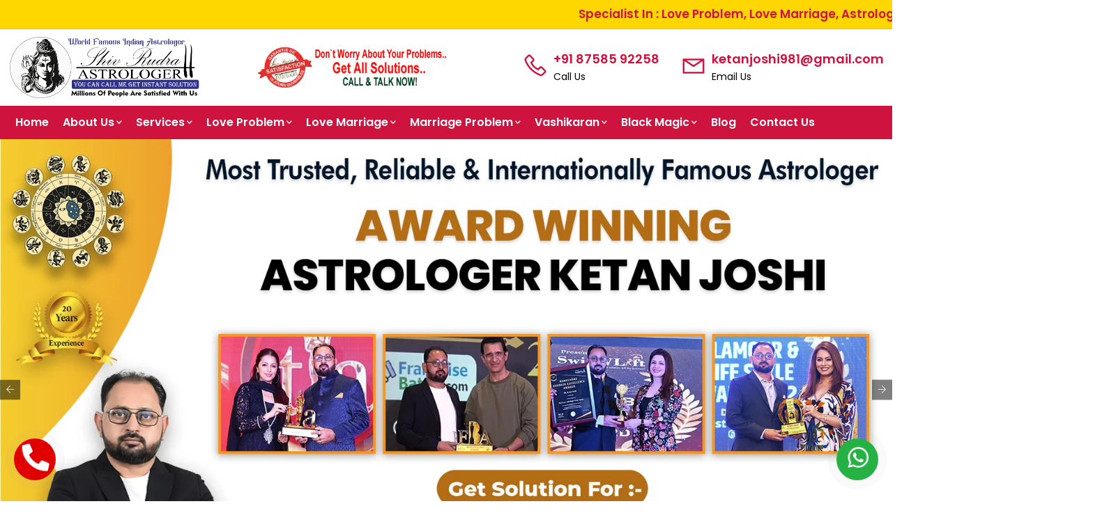

--- FILE ---
content_type: text/html; charset=UTF-8
request_url: https://www.shivrudraastrologer.co.in/love-problem-solution-specialist-dudhrej
body_size: 31372
content:
<!DOCTYPE html>
<html lang="en">
<head>

    <meta charset="utf-8">
<meta http-equiv="X-UA-Compatible" content="IE=edge">
<meta name="format-detection" content="telephone=no">
<meta name="viewport" content="width=device-width, initial-scale=1">

                                <link rel="alternate" hreflang="en-US" href="https://www.shivrudraastrologer.co.in/love-problem-solution-specialist-dudhrej">
        <title>Love Problem Solution Specialist in Dudhrej | Shiv Rudra Astrologer</title>
        <meta name="description" content="Feeling lost in love's labyrinth? Find solace with Shiv Rudra Astrologer, the Love Problem Solution Specialist in Dudhrej. With tailored remedies and expert guidance, untangle relationship knots and rediscover harmony. Contact us today!" />
        <link rel="canonical" href="https://www.shivrudraastrologer.co.in/love-problem-solution-specialist-dudhrej" />
        <meta name="robots" content="index, follow" />
        <meta name="robots" content="all" />
        <meta name="copyright" content="Copyright 2018: Shiv Rudra Astrologer" />
        <meta name="language" content="English" />
        <meta name="distribution" content="global" />
        <meta name="author" content="Shiv Rudra Astrologer"/>
        <meta property="og:locale" content="en_US" />
        <meta property="og:type" content="website" />
        <meta property="og:title" content="Love Problem Solution Specialist in Dudhrej | Shiv Rudra Astrologer" />
        <meta property="og:description" content="Feeling lost in love's labyrinth? Find solace with Shiv Rudra Astrologer, the Love Problem Solution Specialist in Dudhrej. With tailored remedies and expert guidance, untangle relationship knots and rediscover harmony. Contact us today!" />
        <meta property="og:url" content="https://www.shivrudraastrologer.co.in/love-problem-solution-specialist-dudhrej" />
    
	<!-- FAVICONS ICON -->
	<link rel="shortcut icon" type="image/x-icon" href="assets/img/favicon.png">
	
	<!--[if lt IE 9]>
	<script src="js/html5shiv.min.js"></script>
	<script src="js/respond.min.js"></script>
	<![endif]-->
	
    <!-- STYLESHEETS -->
	<link rel="stylesheet" type="text/css" href="css/plugins.css">
	<link rel="stylesheet" type="text/css" href="css/style.css">
	<link class="skin" rel="stylesheet" type="text/css" href="css/skin/skin-2.css">
	<link rel="stylesheet" type="text/css" href="css/templete.css">
	<link rel="stylesheet" type="text/css" href="css/custom.css">

	<!-- Google Font -->
	<style> @import url('assets/css'); </style>
	
	<!-- REVOLUTION SLIDER CSS -->
	<link rel="stylesheet" type="text/css" href="plugins/revolution/revolution/css/revolution.min.css">

</head>
<body id="bg">
    <div class="page-wraper">

        <!--==================== Header Section Start Here ====================-->
        <header class="site-header mo-left header ext-header navstyle1">
            <div class="top-bar">
                <div class="container-fluid">
                    <div class="row d-flex justify-content-between align-items-center">
                        <marquee>Specialist In : Love Problem, Love Marriage, Astrology Specialist, Vastu Shastra, Numerology, Gemology, Relationship Problem, Divorce Problem, Business problems, Lost love back, Pooja path, Parents approval, intercaste marriage, Etc...<a href="tel:+918758592258"><i class="fas fa-phone-alt mr-2" aria-hidden="true"></i>  +91-87585-92258</a></marquee>
                    </div>
                </div>
            </div>
            <div class="middle-bar bg-white">
                <div class="container-fluid">
                    <div class="middle-area">
                        <div class="logo-header logo-dark">
                            <a href="https://www.shivrudraastrologer.co.in/"><img src="assets/img/logo5.png" alt=""></a>
                        </div>
                        <div class="logo-header logo-dark">
                            <a href="https://www.shivrudraastrologer.co.in/"><img src="assets/img/satisfaction.png" alt=""></a>
                        </div>
                        <div class="service-list">
                            <ul>
                                <li>
                                    <i class="la la-phone"></i>
                                    <h4 class="title">+91 87585 92258</h4>
                                    <span>Call Us</span>
                                </li>
                                <li>
                                    <i class="la la-envelope"></i>
                                    <h4 class="title">ketanjoshi981@gmail.com</h4>
                                    <span>Email Us</span>
                                </li>
                            </ul>
                        </div>
                    </div>
                </div>
            </div>
            <!-- main header -->
            <div class="sticky-header main-bar-wraper navbar-expand-lg">
                <div class="main-bar clearfix ">
                    <div class="container-fluid clearfix">
                        <!-- website logo -->
                        <div class="logo-header mostion logo-dark">
                            <a href="https://www.shivrudraastrologer.co.in/"><img src="assets/img/logo5.png" alt=""></a>
                        </div>
                        <!-- nav toggle button -->
                        <button class="navbar-toggler collapsed navicon justify-content-end" type="button" data-bs-toggle="collapse" data-bs-target="#navbarNavDropdown" aria-controls="navbarNavDropdown" aria-expanded="false" aria-label="Toggle navigation">
                            <span></span>
                            <span></span>
                            <span></span>
                        </button>

                        <div class="header-nav navbar-collapse collapse justify-content-start" id="navbarNavDropdown">
    <div class="logo-header d-md-block d-lg-none">
        <a href="index.html"><img src="assets/img/logo5.png" alt=""></a>
    </div>
    <ul class="nav navbar-nav">	
        <li><a href="https://www.shivrudraastrologer.co.in/">Home </a></li>
        <li>
            <a href="javascript:;">About Us<i class="fas fa-chevron-down"></i></a>
            <ul class="sub-menu">
                <li><a href="aboutus">About Us</a></li>
                <li><a href="certificates">Certificates</a></li>
            </ul>
        </li>
        <li>
            <a href="javascript:;">Services<i class="fas fa-chevron-down"></i></a>
            <ul class="sub-menu tab-content sub1">
                <li><a href="javascript:;">Astrologer </a>
                    <ul class="sub-menu sub-menu1">
                        <li><a href="best-astrologer-gujarat">Best Astrologer in Gujarat</a></li>
                        <li><a href="best-astrologer-ahmedabad-gujarat">Best Astrologer in Ahmedabad</a></li>
                        <li><a href="best-astrologer-surat">Best Astrologer in Surat</a></li>
                        <li><a href="best-astrologer-vadodara">Best Astrologer in Vadodara</a></li>
                        <li><a href="best-astrologer-rajkot">Best Astrologer in Rajkot</a></li>
                        <li><a href="best-astrologer-india">Best Astrologer in India</a></li>
                        <li><a href="best-astrologer-jaipur">Best Astrologer In Jaipur</a></li>
                        <li><a href="best-astrologer-mumbai">Best Astrologer In Mumbai</a></li>
                        <li><a href="best-astrologer-agra">Best Astrologer In Agra</a></li>
                        <li><a href="best-astrologer-shimla">Best Astrologer In Shimla</a></li>
                        <li><a href="best-astrologer-pune">Best Astrologer In Pune</a></li>
                        <li><a href="best-astrologer-kolhapur">Best Astrologer In Kolhapur</a></li>
                        <li><a href="best-astrologer-amritsar">Best Astrologer In Amritsar</a></li>
                        <li><a href="best-astrologer-chandigarh">Best Astrologer In Chandigarh</a></li>
                        <li><a href="best-astrologer-delhi">Best Astrologer In Delhi</a></li>
                        <li><a href="best-astrologer-maheshtala">Best Astrologer In Maheshtala</a></li>
                        <li><a href="best-astrologer-meerut">Best Astrologer In Meerut</a></li>
                        <li><a href="best-astrologer-howrah">Best Astrologer In Howrah</a></li>
                        <li><a href="best-astrologer-kota">Best Astrologer In Kota</a></li>
                        <li><a href="best-astrologer-bhubaneswar">Best Astrologer In Bhubaneswar</a></li>
                        <li><a href="best-astrologer-saharanpur">Best Astrologer In Saharanpur</a></li>
                        <li><a href="best-astrologer-banglore">Best Astrologer In Banglore</a></li>
                        <li><a href="best-astrologer-ajmer">Best Astrologer In Ajmer</a></li>
                        <li><a href="best-astrologer-haridwar">Best Astrologer In Haridwar</a></li>
                        <li><a href="best-astrologer-jammu">Best Astrologer In Jammu</a></li>
                        <li><a href="best-astrologer-udaipur">Best Astrologer In Udaipur</a></li>
                        <li><a href="best-astrologer-kolkata">Best Astrologer In Kolkata</a></li>
                        <li><a href="best-astrologer-varanasi">Best Astrologer In Varanasi</a></li>
                        <li><a href="best-astrologer-allahabad">Best Astrologer In Allahabad</a></li>
                        <li><a href="best-astrologer-solapur">Best Astrologer In Solapur</a></li>
                        <li><a href="best-astrologer-kochi">Best Astrologer In Kochi</a></li>
                        <li><a href="best-astrologer-patna">Best Astrologer In Patna</a></li>
                        <li><a href="best-astrologer-srinagar">Best Astrologer In Srinagar</a></li>
                        <li><a href="best-astrologer-coimbatore">Best Astrologer In Coimbatore</a></li>
                        <li><a href="best-astrologer-mysore">Best Astrologer In Mysore</a></li>
                        <li><a href="best-astrologer-salem">Best Astrologer In Salem</a></li>
                        <li><a href="best-astrologer-gorakhpur">Best Astrologer In Gorakhpur</a></li>
                        <li><a href="best-astrologer-noida">Best Astrologer In Noida</a></li>
                        <li><a href="best-astrologer-raipur">Best Astrologer In Raipur</a></li>
                        <li><a href="best-astrologer-kanpur">Best Astrologer In kanpur</a></li>
                        <li><a href="best-astrologer-bhopal">Best Astrologer In Bhopal</a></li>
                        <li><a href="best-astrologer-nagpur">Best Astrologer In Nagpur</a></li>
                        <li><a href="best-astrologer-chennai">Best Astrologer In Chennai</a></li>
                        <li><a href="best-astrologer-nashik">Best Astrologer In Nashik</a></li>
                        <li><a href="best-astrologer-gwalior">Best Astrologer In Gwalior</a></li>
                        <li><a href="best-astrologer-dehradun">Best Astrologer In Dehradun</a></li>
                        <li><a href="best-astrologer-guwahati">Best Astrologer In Guwahati</a></li>
                        <li><a href="best-astrologer-ghaziabad">Best Astrologer In Ghaziabad</a></li>
                        <li><a href="best-astrologer-aurangabad">Best Astrologer In Aurangabad</a></li>
                        <li><a href="best-astrologer-vijaywada">Best Astrologer In Vijaywada</a></li>
                        <li><a href="best-astrologer-gurgaon">Best Astrologer In Gurgaon</a></li>
                        <li><a href="best-astrologer-guntur">Best Astrologer In Guntur</a></li>
                        <li><a href="best-astrologer-jamshedpur">Best Astrologer In Jamshedpur</a></li>
                        <li><a href="best-astrologer-amravati">Best Astrologer In Amravati</a></li>
                        <li><a href="best-astrologer-indore">Best Astrologer In Indore</a></li>
                        <li><a href="best-astrologer-lucknow">Best Astrologer In Lucknow</a></li>
                        <li><a href="best-astrologer-ranchi">Best Astrologer In Ranchi</a></li>
                        <li><a href="best-astrologer-cuttack">Best Astrologer In Cuttack</a></li>
                        <li><a href="best-astrologer-hyderabad">Best Astrologer In Hyderabad</a></li>
                        <li><a href="best-astrologer-jabalpur">Best Astrologer In Jabalpur</a></li>
                        <li><a href="best-astrologer-jodhpur">Best Astrologer In Jodhpur</a></li>
                        <li><a href="best-astrologer-faridabad">Best Astrologer In Faridabad</a></li>
                        <li><a href="best-astrologer-ludhiana">Best Astrologer In Ludhiana</a></li>
                        <li><a href="best-astrologer-dhanbad">Best Astrologer In Dhanbad</a></li>
                        <li><a href="best-astrologer-madurai">Best Astrologer In Madurai</a></li>
                        <li><a href="best-astrologer-aligarh">Best Astrologer In Aligarh</a></li>
                        <li><a href="best-astrologer-bhiwandi">Best Astrologer In Bhiwandi</a></li>
                        <li><a href="best-astrologer-bikaner">Best Astrologer In Bikaner</a></li>
                        <li><a href="best-astrologer-vishakhapatnam">Best Astrologer In Vishakhapatnam</a></li>
                        <li><a href="best-astrologer-udhampur">Best Astrologer In Udhampur</a></li>
                        <li><a href="best-astrologer-ujjain">Best Astrologer In Ujjain</a></li>
                        <li><a href="best-astrologer-yamunanagar">Best Astrologer In Yamunanagar</a></li>
                        <li><a href="best-astrologer-ferozpur">Best Astrologer In Ferozpur</a></li>
                        <li><a href="best-astrologer-hubli">Best Astrologer In Hubli</a></li>
                        <li><a href="best-astrologer-gangtok">Best Astrologer In Gangtok</a></li>
                        <li><a href="best-astrologer-ayodhya">Best Astrologer In Ayodhya</a></li>
                        <li><a href="best-astrologer-agartala">Best Astrologer In Agartala</a></li>
                        <li><a href="best-astrologer-ahmednagar">Best Astrologer In Ahmednagar</a></li>
                        <li><a href="best-astrologer-badrinath">Best Astrologer In Badrinath</a></li>
                        <li><a href="best-astrologer-banaswara">Best Astrologer In Banaswara</a></li>
                        <li><a href="best-astrologer-bhilai">Best Astrologer In Bhilai</a></li>
                        <li><a href="best-astrologer-bhilwara">Best Astrologer In Bhilwara</a></li>
                        <li><a href="best-astrologer-bilaspur">Best Astrologer In Bilaspur</a></li>
                        <li><a href="best-astrologer-bharatpur">Best Astrologer In Bharatpur</a></li>
                        <li><a href="best-astrologer-dalhousie">Best Astrologer In Dalhousie</a></li>
                        <li><a href="best-astrologer-dharamshala">Best Astrologer In Dharamshala</a></li>
                        <li><a href="best-astrologer-imphal">Best Astrologer In Imphal</a></li>
                        <li><a href="best-astrologer-jaisalmer">Best Astrologer In Jaisalmer</a></li>
                        <li><a href="best-astrologer-jalandhar">Best Astrologer In Jalandhar</a></li>
                        <li><a href="best-astrologer-jhansi">Best Astrologer In Jhansi</a></li>
                        <li><a href="best-astrologer-jalore">Best Astrologer In Jalore</a></li>
                        <li><a href="best-astrologer-kanchipuram">Best Astrologer In Kanchipuram</a></li>
                        <li><a href="best-astrologer-kanyakumari">Best Astrologer In Kanyakumari</a></li>
                        <li><a href="best-astrologer-kurukshetra">Best Astrologer In Kurukshetra</a></li>
                        <li><a href="best-astrologer-leh">Best Astrologer In Leh</a></li>
                        <li><a href="best-astrologer-rameswaram">Best Astrologer In Rameswaram</a></li>
                        <li><a href="best-astrologer-ratlam">Best Astrologer In Ratlam</a></li>
                        <li><a href="best-astrologer-rishikesh">Best Astrologer In Rishikesh</a></li>
                        <li><a href="best-astrologer-secunderabad">Best Astrologer In Secunderabad</a></li>
                        <li><a href="best-astrologer-shillong">Best Astrologer In Shillong</a></li>
                        <li><a href="best-astrologer-shirdi">Best Astrologer In Shirdi</a></li>
                        <li><a href="best-astrologer-tirupati">Best Astrologer In Tirupati</a></li>
                        <li><a href="best-astrologer-manali">Best Astrologer In Manali</a></li>
                        <li><a href="best-astrologer-mangalore">Best Astrologer In Mangalore</a></li>
                        <li><a href="best-astrologer-malegaon">Best Astrologer In Malegaon</a></li>
                        <li><a href="best-astrologer-mathura">Best Astrologer In Mathura</a></li>
                        <li><a href="best-astrologer-mussoorie">Best Astrologer In Mussoorie</a></li>
                        <li><a href="best-astrologer-muzaffarnagar">Best Astrologer In Muzaffarnagar</a></li>
                        <li><a href="best-astrologer-nainital">Best Astrologer In Nainital</a></li>
                        <li><a href="best-astrologer-nathdwara">Best Astrologer In Nathdwara</a></li>
                        <li><a href="best-astrologer-ooty">Best Astrologer In Ooty</a></li>
                        <li><a href="best-astrologer-pali">Best Astrologer In Pali</a></li>
                        <li><a href="best-astrologer-panaji">Best Astrologer In Panaji</a></li>
                        <li><a href="best-astrologer-panipat">Best Astrologer In Panipat</a></li>
                        <li><a href="best-astrologer-panvel">Best Astrologer In Panvel</a></li>
                        <li><a href="best-astrologer-panchkula">Best Astrologer In Panchkula</a></li>
                        <li><a href="best-astrologer-pondicherry">Best Astrologer In Pondicherry</a></li>
                        <li><a href="best-astrologer-port-blair">Best Astrologer In Port Blair</a></li>
                        <li><a href="best-astrologer-puri">Best Astrologer In Puri</a></li>
                        <li><a href="best-astrologer-pushkar">Best Astrologer In Pushkar</a></li>
                        <li><a href="best-astrologer-patiala">Best Astrologer In Patiala</a></li>
                        <li><a href="best-astrologer-adipur">Best Astrologer in Adipur</a></li>
                        <li><a href="best-astrologer-ambaji">Best Astrologer in Ambaji</a></li>
                        <li><a href="best-astrologer-amreli">Best Astrologer in Amreli</a></li>
                        <li><a href="best-astrologer-anand">Best Astrologer in Anand</a></li>
                        <li><a href="best-astrologer-anjar">Best Astrologer in Anjar</a></li>
                        <li><a href="best-astrologer-ankleshwar">Best Astrologer in Ankleshwar</a></li>
                        <li><a href="best-astrologer-aravalli">Best Astrologer in Aravalli</a></li>
                        <li><a href="best-astrologer-banaskantha">Best Astrologer in Banaskantha</a></li>
                        <li><a href="best-astrologer-bharuch">Best Astrologer in Bharuch</a></li>
                        <li><a href="best-astrologer-bhavnagar">Best Astrologer in Bhavnagar</a></li>
                        <li><a href="best-astrologer-bhuj">Best Astrologer in Bhuj</a></li>
                        <li><a href="best-astrologer-botad">Best Astrologer in Botad</a></li>
                        <li><a href="best-astrologer-chhota-udaipur">Best Astrologer in Chhota Udaipur</a></li>
                        <li><a href="best-astrologer-chotila">Best Astrologer in Chotila</a></li>
                        <li><a href="best-astrologer-dahegam">Best Astrologer in Dahegam</a></li>
                        <li><a href="best-astrologer-dahod">Best Astrologer in Dahod</a></li>
                        <li><a href="best-astrologer-deesa">Best Astrologer in Deesa</a></li>
                        <li><a href="best-astrologer-dhanera">Best Astrologer in Dhanera</a></li>
                        <li><a href="best-astrologer-dudhrej">Best Astrologer in Dudhrej</a></li>
                        <li><a href="best-astrologer-dwarka">Best Astrologer in Dwarka</a></li>
                        <li><a href="best-astrologer-gandhidham">Best Astrologer in Gandhidham</a></li>
                        <li><a href="best-astrologer-gandhinagar">Best Astrologer in Gandhinagar</a></li>
                        <li><a href="best-astrologer-gir-somnath">Best Astrologer in Gir Somnath</a></li>
                        <li><a href="best-astrologer-godhra">Best Astrologer in Godhra</a></li>
                        <li><a href="best-astrologer-gondal">Best Astrologer in Gondal</a></li>
                        <li><a href="best-astrologer-himatnagar">Best Astrologer in Himatnagar</a></li>
                        <li><a href="best-astrologer-idar">Best Astrologer in Idar</a></li>
                        <li><a href="best-astrologer-jamjodhpur">Best Astrologer in Jamjodhpur</a></li>
                        <li><a href="best-astrologer-jamnagar">Best Astrologer in Jamnagar</a></li>
                        <li><a href="best-astrologer-jetpur">Best Astrologer in Jetpur</a></li>
                        <li><a href="best-astrologer-junagadh">Best Astrologer in Junagadh</a></li>
                        <li><a href="best-astrologer-kadi">Best Astrologer in Kadi</a></li>
                        <li><a href="best-astrologer-kalol">Best Astrologer in Kalol</a></li>
                        <li><a href="best-astrologer-keshod">Best Astrologer in Keshod</a></li>
                        <li><a href="best-astrologer-khambhat">Best Astrologer in Khambhat</a></li>
                        <li><a href="best-astrologer-kheda">Best Astrologer in Kheda</a></li>
                        <li><a href="best-astrologer-kutch">Best Astrologer in Kutch</a></li>
                        <li><a href="best-astrologer-mahisagar">Best Astrologer in Mahisagar</a></li>
                        <li><a href="best-astrologer-mandvi">Best Astrologer in Mandvi</a></li>
                        <li><a href="best-astrologer-mansa">Best Astrologer in Mansa</a></li>
                        <li><a href="best-astrologer-mehsana">Best Astrologer in Mehsana</a></li>
                        <li><a href="best-astrologer-morbi">Best Astrologer in Morbi</a></li>
                        <li><a href="best-astrologer-nadiad">Best Astrologer in Nadiad</a></li>
                        <li><a href="best-astrologer-navsari">Best Astrologer in Navsari</a></li>
                        <li><a href="best-astrologer-palanpur">Best Astrologer in Palanpur</a></li>
                        <li><a href="best-astrologer-palitana">Best Astrologer in Palitana</a></li>
                        <li><a href="best-astrologer-patan">Best Astrologer in Patan</a></li>
                        <li><a href="best-astrologer-pavagadh">Best Astrologer in Pavagadh</a></li>
                        <li><a href="best-astrologer-porbandar">Best Astrologer in Porbandar</a></li>
                        <li><a href="best-astrologer-prantij">Best Astrologer in Prantij</a></li>
                        <li><a href="best-astrologer-radhanpur">Best Astrologer in Radhanpur</a></li>
                        <li><a href="best-astrologer-sabarkantha">Best Astrologer in Sabarkantha</a></li>
                        <li><a href="best-astrologer-sanand">Best Astrologer in Sanand</a></li>
                        <li><a href="best-astrologer-saputara">Best Astrologer in Saputara</a></li>
                        <li><a href="best-astrologer-savar-kundla">Best Astrologer in Savar Kundla</a></li>
                        <li><a href="best-astrologer-somnath">Best Astrologer in Somnath</a></li>
                        <li><a href="best-astrologer-surendranagar">Best Astrologer in Surendranagar</a></li>
                        <li><a href="best-astrologer-unjha">Best Astrologer in Unjha</a></li>
                        <li><a href="best-astrologer-valsad">Best Astrologer in Valsad</a></li>
                        <li><a href="best-astrologer-vapi">Best Astrologer in Vapi</a></li>
                        <li><a href="best-astrologer-veraval">Best Astrologer in Veraval</a></li>
                        <li><a href="best-astrologer-viramgam">Best Astrologer in Viramgam</a></li>
                        <li><a href="best-astrologer-usa">Best Astrologer in USA</a></li>
                        <li><a href="best-astrologer-california">Best Astrologer in California</a></li>
                        <li><a href="best-astrologer-texas">Best Astrologer in Texas</a></li>
                        <li><a href="best-astrologer-new-jersey">Best Astrologer in New Jersey</a></li>
                        <li><a href="best-astrologer-new-york">Best Astrologer in New York</a></li>
                        <li><a href="best-astrologer-illinois">Best Astrologer in Illinois</a></li>
                        <li><a href="best-astrologer-florida">Best Astrologer in Florida</a></li>
                        <li><a href="best-astrologer-georgia">Best Astrologer in Georgia</a></li>
                        <li><a href="best-astrologer-virginia">Best Astrologer in Virginia</a></li>
                        <li><a href="best-astrologer-pennsylvania">Best Astrologer in Pennsylvania</a></li>
                        <li><a href="best-astrologer-washington">Best Astrologer in Washington</a></li>
                        <li><a href="best-astrologer-chicago">Best Astrologer in Chicago</a></li>
                        <li><a href="best-astrologer-san-francisco">Best Astrologer in San Francisco</a></li>
                        <li><a href="best-astrologer-dallas">Best Astrologer in Dallas</a></li>
                        <li><a href="best-astrologer-san-jose">Best Astrologer in San Jose</a></li>
                        <li><a href="best-astrologer-los-angeles">Best Astrologer in Los Angeles</a></li>
                        <li><a href="best-astrologer-houston">Best Astrologer in Houston</a></li>
                        <li><a href="best-astrologer-atlanta">Best Astrologer in Atlanta</a></li>
                        <li><a href="best-astrologer-philadelphia">Best Astrologer in Philadelphia</a></li>
                        <li><a href="best-astrologer-massachusetts">Best Astrologer in Massachusetts</a></li>
                        <li><a href="best-astrologer-michigan">Best Astrologer in Michigan</a></li>
                        <li><a href="best-astrologer-north-carolina">Best Astrologer in North Carolina</a></li>
                        <li><a href="best-astrologer-maryland">Best Astrologer in Maryland</a></li>
                        <li><a href="best-astrologer-ohio">Best Astrologer in Ohio</a></li>
                        <li><a href="best-astrologer-arizona">Best Astrologer in Arizona</a></li>
                        <li><a href="best-astrologer-connecticut">Best Astrologer in Connecticut</a></li>
                        <li><a href="best-astrologer-minnesota">Best Astrologer in Minnesota</a></li>
                        <li><a href="best-astrologer-indiana">Best Astrologer in Indiana</a></li>
                        <li><a href="best-astrologer-tennessee">Best Astrologer in Tennessee</a></li>
                        <li><a href="best-astrologer-wisconsin">Best Astrologer in Wisconsin</a></li>
                        <li><a href="best-astrologer-missouri">Best Astrologer in Missouri</a></li>
                        <li><a href="best-astrologer-colorado">Best Astrologer in Colorado</a></li>
                        <li><a href="best-astrologer-oregon">Best Astrologer in Oregon</a></li>
                        <li><a href="best-astrologer-south-carolina">Best Astrologer in South Carolina</a></li>
                        <li><a href="best-astrologer-kansas">Best Astrologer in Kansas</a></li>
                        <li><a href="best-astrologer-nevada">Best Astrologer in Nevada</a></li>
                        <li><a href="best-astrologer-kentucky">Best Astrologer in Kentucky</a></li>
                        <li><a href="best-astrologer-delaware">Best Astrologer in Delaware</a></li>
                        <li><a href="best-astrologer-iowa">Best Astrologer in Iowa</a></li>
                        <li><a href="best-astrologer-oklahoma">Best Astrologer in Oklahoma</a></li>
                        <li><a href="best-astrologer-alabama">Best Astrologer in Alabama</a></li>
                        <li><a href="best-astrologer-utah">Best Astrologer in Utah</a></li>
                        <li><a href="best-astrologer-louisiana">Best Astrologer in Louisiana</a></li>
                        <li><a href="best-astrologer-arkansas">Best Astrologer in Arkansas</a></li>
                        <li><a href="best-astrologer-new-hampshire">Best Astrologer in New Hampshire</a></li>
                        <li><a href="best-astrologer-rhode-island">Best Astrologer in Rhode Island</a></li>
                        <li><a href="best-astrologer-nebraska">Best Astrologer in Nebraska</a></li>
                        <li><a href="best-astrologer-district-of-columbia">Best Astrologer in District of Columbia</a></li>
                        <li><a href="best-astrologer-mississippi">Best Astrologer in Mississippi</a></li>
                        <li><a href="best-astrologer-new-mexico">Best Astrologer in New Mexico</a></li>
                        <li><a href="best-astrologer-west-virginia">Best Astrologer in West Virginia</a></li>
                        <li><a href="best-astrologer-puerto-rico">Best Astrologer in Puerto Rico</a></li>
                        <li><a href="best-astrologer-idaho">Best Astrologer in Idaho</a></li>
                        <li><a href="best-astrologer-hawaii">Best Astrologer in Hawaii</a></li>
                        <li><a href="best-astrologer-maine">Best Astrologer in Maine</a></li>
                        <li><a href="best-astrologer-south-dakota">Best Astrologer in South Dakota</a></li>
                        <li><a href="best-astrologer-north-dakota">Best Astrologer in North Dakota</a></li>
                        <li><a href="best-astrologer-vermont">Best Astrologer in Vermont</a></li>
                        <li><a href="best-astrologer-alaska">Best Astrologer in Alaska</a></li>
                        <li><a href="best-astrologer-montana">Best Astrologer in Montana</a></li>
                        <li><a href="best-astrologer-uk">Best Astrologer in UK</a></li>
                        <li><a href="best-astrologer-london">Best Astrologer in London</a></li>
                        <li><a href="best-astrologer-west-midlands">Best Astrologer in West Midlands</a></li>
                        <li><a href="best-astrologer-south-east">Best Astrologer in South East</a></li>
                        <li><a href="best-astrologer-east-midlands">Best Astrologer in East Midlands</a></li>
                        <li><a href="best-astrologer-east">Best Astrologer in East</a></li>
                        <li><a href="best-astrologer-north-west">Best Astrologer in North West</a></li>
                        <li><a href="best-astrologer-yorkshire-and-the-humber">Best Astrologer in Yorkshire and the Humber</a></li>
                        <li><a href="best-astrologer-south-west">Best Astrologer in South West</a></li>
                        <li><a href="best-astrologer-north-east">Best Astrologer in North East</a></li>
                        <li><a href="best-astrologer-leicester">Best Astrologer in Leicester</a></li>
                        <li><a href="best-astrologer-harrow">Best Astrologer in Harrow</a></li>
                        <li><a href="best-astrologer-birmingham">Best Astrologer in Birmingham</a></li>
                        <li><a href="best-astrologer-brent">Best Astrologer in Brent</a></li>
                        <li><a href="best-astrologer-hounslow">Best Astrologer in Hounslow</a></li>
                        <li><a href="best-astrologer-hillingdon">Best Astrologer in Hillingdon</a></li>
                        <li><a href="best-astrologer-ealing">Best Astrologer in Ealing</a></li>
                        <li><a href="best-astrologer-redbridge">Best Astrologer in Redbridge</a></li>
                        <li><a href="best-astrologer-sandwell">Best Astrologer in Sandwell</a></li>
                        <li><a href="best-astrologer-wolverhampton">Best Astrologer in Wolverhampton</a></li>
                        <li><a href="best-astrologer-newham">Best Astrologer in Newham</a></li>
                        <li><a href="best-astrologer-coventry">Best Astrologer in Coventry</a></li>
                        <li><a href="best-astrologer-barnet">Best Astrologer in Barnet</a></li>
                        <li><a href="best-astrologer-slough">Best Astrologer in Slough</a></li>
                        <li><a href="best-astrologer-croydon">Best Astrologer in Croydon</a></li>
                        <li><a href="best-astrologer-bolton">Best Astrologer in Bolton</a></li>
                        <li><a href="best-astrologer-blackburn-with-darwen">Best Astrologer in Blackburn with Darwen</a></li>
                        <li><a href="best-astrologer-buckinghamshire">Best Astrologer in Buckinghamshire</a></li>
                        <li><a href="best-astrologer-kirklees">Best Astrologer in Kirklees</a></li>
                        <li><a href="best-astrologer-walsall">Best Astrologer in Walsall</a></li>
                        <li><a href="best-astrologer-canada">Best Astrologer in Canada</a></li>
                        <li><a href="best-astrologer-toronto">Best Astrologer in Toronto</a></li>
                        <li><a href="best-astrologer-vancouver">Best Astrologer in Vancouver</a></li>
                        <li><a href="best-astrologer-calgary">Best Astrologer in Calgary</a></li>
                        <li><a href="best-astrologer-edmonton">Best Astrologer in Edmonton</a></li>
                        <li><a href="best-astrologer-montreal">Best Astrologer in Montreal</a></li>
                        <li><a href="best-astrologer-winnipeg">Best Astrologer in Winnipeg</a></li>
                        <li><a href="best-astrologer-ottawa">Best Astrologer in Ottawa</a></li>
                        <li><a href="best-astrologer-gatineau">Best Astrologer in Gatineau</a></li>
                        <li><a href="best-astrologer-abbotsford">Best Astrologer in Abbotsford</a></li>
                        <li><a href="best-astrologer-mission">Best Astrologer in Mission, Canada</a></li>
                        <li><a href="best-astrologer-kitchener">Best Astrologer in Kitchener, Ontario</a></li>
                        <li><a href="best-astrologer-cambridge">Best Astrologer in Cambridge</a></li>
                        <li><a href="best-astrologer-waterloo">Best Astrologer in Waterloo, Ontario</a></li>
                        <li><a href="best-astrologer-hamilton">Best Astrologer in Hamilton</a></li>
                        <li><a href="best-astrologer-oshawa">Best Astrologer in Oshawa</a></li>
                        <li><a href="best-astrologer-london-ontario">Best Astrologer in London, Ontario</a></li>
                        <li><a href="best-astrologer-halifax">Best Astrologer in Halifax, Nova Scotia</a></li>
                        <li><a href="best-astrologer-windsor">Best Astrologer in Windsor, Ontario</a></li>
                        <li><a href="best-astrologer-regina">Best Astrologer in Regina</a></li>
                        <li><a href="best-astrologer-victoria">Best Astrologer in Victoria, British Columbia</a></li>
                        <li><a href="best-astrologer-saskatoon">Best Astrologer in Saskatoon</a></li>
                        <li><a href="best-astrologer-st-catharines">Best Astrologer in St. Catharines</a></li>
                        <li><a href="best-astrologer-guelph">Best Astrologer in Guelph</a></li>
                        <li><a href="best-astrologer-kelowna">Best Astrologer in Kelowna</a></li>
                        <li><a href="best-astrologer-australia">Best Astrologer in Australia</a></li>
                        <li><a href="best-astrologer-melbourne">Best Astrologer in Melbourne</a></li>
                        <li><a href="best-astrologer-sydney">Best Astrologer in Sydney</a></li>
                        <li><a href="best-astrologer-perth">Best Astrologer in Perth</a></li>
                        <li><a href="best-astrologer-brisbane">Best Astrologer in Brisbane</a></li>
                        <li><a href="best-astrologer-adelaide">Best Astrologer in Adelaide</a></li>
                        <li><a href="best-astrologer-canberra">Best Astrologer in Canberra</a></li>
                        <li><a href="best-astrologer-darwin">Best Astrologer in Darwin</a></li>
                        <li><a href="best-astrologer-new-south-wales">Best Astrologer in New South Wales</a></li>
                        <li><a href="best-astrologer-victoria-australia">Best Astrologer in Victoria</a></li>
                        <li><a href="best-astrologer-queensland">Best Astrologer in Queensland</a></li>
                        <li><a href="best-astrologer-western-australia">Best Astrologer in Western Australia</a></li>
                        <li><a href="best-astrologer-south-australia">Best Astrologer in South Australia</a></li>
                        <li><a href="best-astrologer-tasmania">Best Astrologer in Tasmania</a></li>
                        <li><a href="best-astrologer-australian-capital-territory">Best Astrologer in Australian Capital Territory</a></li>
                        <li><a href="best-astrologer-northern-territory">Best Astrologer in Northern Territory</a></li>
                        <li><a href="best-astrologer-bahrain">Best Astrologer in Bahrain</a></li>
                        <li><a href="best-astrologer-manama">Best Astrologer in Manama</a></li>
                        <li><a href="best-astrologer-riffa">Best Astrologer in Riffa</a></li>
                        <li><a href="best-astrologer-muharraq">Best Astrologer in Muharraq</a></li>
                        <li><a href="best-astrologer-hamad-town">Best Astrologer in Hamad Town </a></li>
                        <li><a href="best-astrologer-aali">Best Astrologer in A"ali </a></li>
                        <li><a href="best-astrologer-isa-town">Best Astrologer in Isa Town</a></li>
                        <li><a href="best-astrologer-sitra">Best Astrologer in Sitra</a></li>
                        <li><a href="best-astrologer-budaiya">Best Astrologer in Budaiya</a></li>
                        <li><a href="best-astrologer-jidhafs">Best Astrologer in Jidhafs</a></li>
                        <li><a href="best-astrologer-al-malikiyah">Best Astrologer in Al-Malikiyah</a></li>
                        <li><a href="best-astrologer-kuwait">Best Astrologer in Kuwait</a></li>
                        <li><a href="best-astrologer-mahboula">Best Astrologer in Mahboula</a></li>
                        <li><a href="best-astrologer-abu-halifa">Best Astrologer in Abu Halifa</a></li>
                        <li><a href="best-astrologer-al-khiran">Best Astrologer in Al Khiran</a></li>
                        <li><a href="best-astrologer-ahmadi">Best Astrologer in Ahmadi</a></li>
                        <li><a href="best-astrologer-al-farwaniyah">Best Astrologer in Al Farwaniyah</a></li>
                        <li><a href="best-astrologer-abraq-khaytan">Best Astrologer in Abraq Khaytan</a></li>
                        <li><a href="best-astrologer-al-jahra">Best Astrologer in Al Jahra</a></li>
                        <li><a href="best-astrologer-mirqab">Best Astrologer in Mirqab</a></li>
                        <li><a href="best-astrologer-fahaheel">Best Astrologer in Fahaheel</a></li>
                        <li><a href="best-astrologer-fintas">Best Astrologer in Fintas</a></li>
                        <li><a href="best-astrologer-al-shuaiba">Best Astrologer in  Al-Shuaiba</a></li>
                        <li><a href="best-astrologer-salmiya">Best Astrologer in Salmiya</a></li>
                        <li><a href="best-astrologer-jabriya">Best Astrologer in Jabriya</a></li>
                        <li><a href="best-astrologer-zour">Best Astrologer in Zour</a></li>
                        <li><a href="best-astrologer-sulaibiya">Best Astrologer in Sulaibiya</a></li>
                        <li><a href="best-astrologer-mubarak-al-kabeer">Best Astrologer in Mubarak Al-Kabeer</a></li>
                        <li><a href="best-astrologer-sabah-al-salem">Best Astrologer in Sabah Al Salem</a></li>
                        <li><a href="best-astrologer-jeleeb-al-shuyoukh">Best Astrologer in Jeleeb Al-Shuyoukh</a></li>
                        <li><a href="best-astrologer-khaitan">Best Astrologer in Khaitan</a></li>
                        <li><a href="best-astrologer-abdali">Best Astrologer in Abdali</a></li>
                        <li><a href="best-astrologer-ardiya">Best Astrologer in Ardiya</a></li>
                        <li><a href="best-astrologer-oman">Best Astrologer in Oman</a></li>
                        <li><a href="best-astrologer-muscat">Best Astrologer in Muscat</a></li>
                        <li><a href="best-astrologer-nizwa">Best Astrologer in Nizwa</a></li>
                        <li><a href="best-astrologer-khasab">Best Astrologer in Khasab</a></li>
                        <li><a href="best-astrologer-salalah">Best Astrologer in Salalah</a></li>
                        <li><a href="best-astrologer-bahla">Best Astrologer in Bahla</a></li>
                        <li><a href="best-astrologer-sohar">Best Astrologer in Sohar</a></li>
                        <li><a href="best-astrologer-al-suwaiq">Best Astrologer in Al Suwaiq</a></li>
                        <li><a href="best-astrologer-ibri">Best Astrologer in Ibri</a></li>
                        <li><a href="best-astrologer-rustaq">Best Astrologer in Rustaq</a></li>
                        <li><a href="best-astrologer-bawshar">Best Astrologer in Bawshar</a></li>
                        <li><a href="best-astrologer-musandam">Best Astrologer in  Musandam</a></li>
                        <li><a href="best-astrologer-barka">Best Astrologer in Barka</a></li>
                        <li><a href="best-astrologer-hadf">Best Astrologer in Hadf</a></li>
                        <li><a href="best-astrologer-qatar">Best Astrologer in Qatar</a></li>
                        <li><a href="best-astrologer-dukhan">Best Astrologer in Dukhan</a></li>
                        <li><a href="best-astrologer-doha">Best Astrologer in Doha</a></li>
                        <li><a href="best-astrologer-al-khor">Best Astrologer in Al Khor</a></li>
                        <li><a href="best-astrologer-al-wakrah">Best Astrologer in Al Wakrah</a></li>
                        <li><a href="best-astrologer-al-doha-al-jadeeda">Best Astrologer in Al Doha Al Jadeeda</a></li>
                        <li><a href="best-astrologer-madīnat-ash-shamāl">Best Astrologer in Madīnat ash Shamāl</a></li>
                        <li><a href="best-astrologer-umm-qarn">Best Astrologer in Umm Qarn</a></li>
                        <li><a href="best-astrologer-mesaieed">Best Astrologer in Mesaieed</a></li>
                        <li><a href="best-astrologer-umm-salal-muhammed">Best Astrologer in Umm Salal Muhammed</a></li>
                        <li><a href="best-astrologer-al-rayyan-municipality">Best Astrologer in Al Rayyan Municipality</a></li>
                        <li><a href="best-astrologer-ar-rayyan">Best Astrologer in  Ar-Rayyan</a></li>
                        <li><a href="best-astrologer-saudi-arabia">Best Astrologer in Saudi Arabia</a></li>
                        <li><a href="best-astrologer-riyadh">Best Astrologer in Riyadh</a></li>
                        <li><a href="best-astrologer-dammam">Best Astrologer in Dammam</a></li>
                        <li><a href="best-astrologer-jeddah">Best Astrologer in Jeddah</a></li>
                        <li><a href="best-astrologer-mecca">Best Astrologer in Mecca</a></li>
                        <li><a href="best-astrologer-medina">Best Astrologer in Medina</a></li>
                        <li><a href="best-astrologer-buraydah">Best Astrologer in Buraydah</a></li>
                        <li><a href="best-astrologer-al-kharj">Best Astrologer in Al Kharj</a></li>
                        <li><a href="best-astrologer-tabuk">Best Astrologer in Tabuk</a></li>
                        <li><a href="best-astrologer-al-ḩillah">Best Astrologer in Al ḩillah</a></li>
                        <li><a href="best-astrologer-dhahran">Best Astrologer in Dhahran</a></li>
                        <li><a href="best-astrologer-najran">Best Astrologer in Najran</a></li>
                        <li><a href="best-astrologer-al-artaweeiyah">Best Astrologer in Al artaweeiyah</a></li>
                        <li><a href="best-astrologer-al-bahah">Best Astrologer in Al Bahah</a></li>
                        <li><a href="best-astrologer-al-hufūf">Best Astrologer in Al Hufūf</a></li>
                        <li><a href="best-astrologer-jubail">Best Astrologer in Jubail</a></li>
                        <li><a href="best-astrologer-taif">Best Astrologer in Taif</a></li>
                        <li><a href="best-astrologer-afif">Best Astrologer in Afif</a></li>
                        <li><a href="best-astrologer-al-qaţīf">Best Astrologer in Al qaţīf</a></li>
                        <li><a href="best-astrologer-khobar">Best Astrologer in Khobar</a></li>
                        <li><a href="best-astrologer-madinah">Best Astrologer in Madinah</a></li>
                        <li><a href="best-astrologer-uae">Best Astrologer in UAE</a></li>
                        <li><a href="best-astrologer-dubai">Best Astrologer in Dubai</a></li>
                        <li><a href="best-astrologer-abu-dhabi">Best Astrologer in abu dhabi</a></li>
                        <li><a href="best-astrologer-khor-fakkan">Best Astrologer in Khor Fakkan</a></li>
                        <li><a href="best-astrologer-mina-jebel-ali">Best Astrologer in Mina Jebel Ali</a></li>
                        <li><a href="best-astrologer-fujairah">Best Astrologer in Fujairah</a></li>
                        <li><a href="best-astrologer-emirate-of-umm-al-quwain">Best Astrologer in Emirate of Umm Al Quwain</a></li>
                        <li><a href="best-astrologer-mina-zayed">Best Astrologer in Mina Zayed</a></li>
                        <li><a href="best-astrologer-ras-al-khaimah">Best Astrologer in Ras al Khaimah</a></li>
                    </ul>
                </li>	
                <li><a href="javascript:;">Jyotish </a>
                    <ul class="sub-menu sub-menu1">
                        <li><a href="best-jyotish-india">Best Jyotish in India</a></li>
                        <li><a href="best-jyotish-gujarat">Best Jyotish in Gujarat</a></li>
                        <li><a href="best-jyotish-ahmedabad">Best Jyotish in Ahmedabad</a></li>
                        <li><a href="best-jyotish-vadodara">Best Jyotish in Vadodara</a></li>
                        <li><a href="best-jyotish-rajkot">Best Jyotish in Rajkot</a></li>
                        <li><a href="best-jyotish-surat">Best Jyotish in Surat</a></li>
                        <li><a href="best-jyotish-adipur">Best Jyotish in Adipur</a></li>
                        <li><a href="best-jyotish-ambaji">Best Jyotish in Ambaji</a></li>
                        <li><a href="best-jyotish-amreli">Best Jyotish in Amreli</a></li>
                        <li><a href="best-jyotish-anand">Best Jyotish in Anand</a></li>
                        <li><a href="best-jyotish-anjar">Best Jyotish in Anjar</a></li>
                        <li><a href="best-jyotish-ankleshwar">Best Jyotish in Ankleshwar</a></li>
                        <li><a href="best-jyotish-aravalli">Best Jyotish in Aravalli</a></li>
                        <li><a href="best-jyotish-banaskantha">Best Jyotish in Banaskantha</a></li>
                        <li><a href="best-jyotish-bharuch">Best Jyotish in Bharuch</a></li>
                        <li><a href="best-jyotish-bhavnagar">Best Jyotish in Bhavnagar</a></li>
                        <li><a href="best-jyotish-bhuj">Best Jyotish in Bhuj</a></li>
                        <li><a href="best-jyotish-botad">Best Jyotish in Botad</a></li>
                        <li><a href="best-jyotish-chhota-udaipur">Best Jyotish in Chhota Udaipur</a></li>
                        <li><a href="best-jyotish-chotila">Best Jyotish in Chotila</a></li>
                        <li><a href="best-jyotish-dahegam">Best Jyotish in Dahegam</a></li>
                        <li><a href="best-jyotish-dahod">Best Jyotish in Dahod</a></li>
                        <li><a href="best-jyotish-deesa">Best Jyotish in Deesa</a></li>
                        <li><a href="best-jyotish-dhanera">Best Jyotish in Dhanera</a></li>
                        <li><a href="best-jyotish-dudhrej">Best Jyotish in Dudhrej</a></li>
                        <li><a href="best-jyotish-dwarka">Best Jyotish in Dwarka</a></li>
                        <li><a href="best-jyotish-gandhidham">Best Jyotish in Gandhidham</a></li>
                        <li><a href="best-jyotish-gandhinagar">Best Jyotish in Gandhinagar</a></li>
                        <li><a href="best-jyotish-gir-somnath">Best Jyotish in Gir Somnath</a></li>
                        <li><a href="best-jyotish-godhra">Best Jyotish in Godhra</a></li>
                        <li><a href="best-jyotish-gondal">Best Jyotish in Gondal</a></li>
                        <li><a href="best-jyotish-himatnagar">Best Jyotish in Himatnagar</a></li>
                        <li><a href="best-jyotish-idar">Best Jyotish in Idar</a></li>
                        <li><a href="best-jyotish-jamjodhpur">Best Jyotish in Jamjodhpur</a></li>
                        <li><a href="best-jyotish-jamnagar">Best Jyotish in Jamnagar</a></li>
                        <li><a href="best-jyotish-jetpur">Best Jyotish in Jetpur</a></li>
                        <li><a href="best-jyotish-junagadh">Best Jyotish in Junagadh</a></li>
                        <li><a href="best-jyotish-kadi">Best Jyotish in Kadi</a></li>
                        <li><a href="best-jyotish-kalol">Best Jyotish in Kalol</a></li>
                        <li><a href="best-jyotish-keshod">Best Jyotish in Keshod</a></li>
                        <li><a href="best-jyotish-khambhat">Best Jyotish in Khambhat</a></li>
                        <li><a href="best-jyotish-kheda">Best Jyotish in Kheda</a></li>
                        <li><a href="best-jyotish-kutch">Best Jyotish in Kutch</a></li>
                        <li><a href="best-jyotish-mahisagar">Best Jyotish in Mahisagar</a></li>
                        <li><a href="best-jyotish-mandvi">Best Jyotish in Mandvi</a></li>
                        <li><a href="best-jyotish-mansa">Best Jyotish in Mansa</a></li>
                        <li><a href="best-jyotish-mehsana">Best Jyotish in Mehsana</a></li>
                        <li><a href="best-jyotish-morbi">Best Jyotish in Morbi</a></li>
                        <li><a href="best-jyotish-nadiad">Best Jyotish in Nadiad</a></li>
                        <li><a href="best-jyotish-navsari">Best Jyotish in Navsari</a></li>
                        <li><a href="best-jyotish-palanpur">Best Jyotish in Palanpur</a></li>
                        <li><a href="best-jyotish-palitana">Best Jyotish in Palitana</a></li>
                        <li><a href="best-jyotish-patan">Best Jyotish in Patan</a></li>
                        <li><a href="best-jyotish-pavagadh">Best Jyotish in Pavagadh</a></li>
                        <li><a href="best-jyotish-porbandar">Best Jyotish in Porbandar</a></li>
                        <li><a href="best-jyotish-prantij">Best Jyotish in Prantij</a></li>
                        <li><a href="best-jyotish-radhanpur">Best Jyotish in Radhanpur</a></li>
                        <li><a href="best-jyotish-sabarkantha">Best Jyotish in Sabarkantha</a></li>
                        <li><a href="best-jyotish-sanand">Best Jyotish in Sanand</a></li>
                        <li><a href="best-jyotish-saputara">Best Jyotish in Saputara</a></li>
                        <li><a href="best-jyotish-savar-kundla">Best Jyotish in Savar Kundla</a></li>
                        <li><a href="best-jyotish-somnath">Best Jyotish in Somnath</a></li>
                        <li><a href="best-jyotish-surendranagar">Best Jyotish in Surendranagar</a></li>
                        <li><a href="best-jyotish-unjha">Best Jyotish in Unjha</a></li>
                        <li><a href="best-jyotish-valsad">Best Jyotish in Valsad</a></li>
                        <li><a href="best-jyotish-vapi">Best Jyotish in Vapi</a></li>
                        <li><a href="best-jyotish-veraval">Best Jyotish in Veraval</a></li>
                        <li><a href="best-jyotish-viramgam">Best Jyotish in Viramgam</a></li>
                    </ul>
                </li>
                <li><a href="popular-astrologer-india">Popular Astrologer in India</a></li>
                <li><a href="best-astrologer-for-love-problems">Best Astrologer for Love Problems</a></li>
                <li><a href="love-vashikaran-specialist-baba-ji">Love Vashikaran Specialist Baba Ji</a></li>
                <li><a href="tarod-card-reading-specialist">Tarot Card Reading </a>
                    <ul class="sub-menu">
                        <li><a href="tarot-card-reading-india">Tarot Card Reading in India</a></li>
                        <li><a href="tarot-card-reading-gujarat">Tarot Card Reading in Gujarat</a></li>
                    </ul>
                </li>
                <li><a href="kundali-match-making-astrologer">Kundali Matching</a>
                    <ul class="sub-menu">
                        <li><a href="kundali-matching-india">Kundali Matching in India</a></li>
                        <li><a href="kundali-matching-gujarat">Kundali Matching in Gujarat</a></li>
                    </ul>
                </li>
                <li><a href="kundali-dosha-nivaran">Kundali Dosha Nivaran</a>
                    <ul class="sub-menu">
                        <li><a href="kundali-dosha-nivaran-india">Kundali Dosha Nivaran in India</a></li>
                        <li><a href="kundali-dosha-nivaran-gujarat">Kundali Dosha Nivaran in Gujarat</a></li>
                    </ul>
                </li>
                <li><a href="child-problem-solution">Child Problem Solution</a>
                    <ul class="sub-menu">
                        <li><a href="child-problem-solution-india">Child Problem Solution in India</a></li>
                        <li><a href="child-problem-solution-gujarat">Child Problem Solution in Gujarat</a></li>
                    </ul>
                </li>
                <li><a href="busines-problem-solution">Business Problem Solution</a>
                    <ul class="sub-menu">
                        <li><a href="business-problem-solution-india">Business Problem Solution in India</a></li>
                        <li><a href="business-problem-solution-gujarat">Business Problem Solution in Gujarat</a></li>
                    </ul>
                </li>
                <li><a href="genuine-astrologer-india">Genuine Astrologer in India</a></li>
                <li><a href="love-problem-solution-baba-ji">Love Problem Solution Baba Ji</a></li>
                <li><a href="vashikaran-specialist-baba-ji">Vashikaran Specialist Baba Ji</a></li>
            </ul>
        </li>

        <li>
            <a href="javascript:;">Love Problem<i class="fas fa-chevron-down"></i></a>
            <ul class="sub-menu tab-content sub1">
                <li><a href="javascript:;">Love Problem Solution </a>
                    <ul class="sub-menu sub-menu1">
                        <li><a href="love-problem-solution-india">Love Problem Solution in India</a></li>
                        <li><a href="love-problem-solution-gujarat">Love Problem Solution in Gujarat</a></li>
                        <li><a href="love-problem-solution-astrologer">Love Problem Solution in Ahmedabad</a></li>
                        <li><a href="love-problem-solution-surat">Love Problem Solution in Surat</a></li>
                        <li><a href="love-problem-solution-vadodara">Love Problem Solution in Vadodara</a></li>
                        <li><a href="love-problem-solution-rajkot">Love Problem Solution in Rajkot</a></li>
                        <li><a href="love-problem-solution-specialist-india">Love Problem Solution Specialist In India</a></li>
                        <li><a href="love-problem-solution-specialist-jaipur">Love Problem Solution Specialist In Jaipur</a></li>
                        <li><a href="love-problem-solution-specialist-mumbai">Love Problem Solution Specialist In Mumbai</a></li>
                        <li><a href="love-problem-solution-specialist-agra">Love Problem Solution Specialist In Agra</a></li>
                        <li><a href="love-problem-solution-specialist-shimla">Love Problem Solution Specialist In Shimla</a></li>
                        <li><a href="love-problem-solution-specialist-pune">Love Problem Solution Specialist In Pune</a></li>
                        <li><a href="love-problem-solution-specialist-kolhapur">Love Problem Solution Specialist In Kolhapur</a></li>
                        <li><a href="love-problem-solution-specialist-amritsar">Love Problem Solution Specialist In Amritsar</a></li>
                        <li><a href="love-problem-solution-specialist-chandigarh">Love Problem Solution Specialist In Chandigarh</a></li>
                        <li><a href="love-problem-solution-specialist-delhi">Love Problem Solution Specialist In Delhi</a></li>
                        <li><a href="love-problem-solution-specialist-maheshtala">Love Problem Solution Specialist In Maheshtala</a></li>
                        <li><a href="love-problem-solution-specialist-meerut">Love Problem Solution Specialist In Meerut</a></li>
                        <li><a href="love-problem-solution-specialist-howrah">Love Problem Solution Specialist In Howrah</a></li>
                        <li><a href="love-problem-solution-specialist-kota">Love Problem Solution Specialist In Kota</a></li>
                        <li><a href="love-problem-solution-specialist-bhubaneswar">Love Problem Solution Specialist In Bhubaneswar</a></li>
                        <li><a href="love-problem-solution-specialist-saharanpur">Love Problem Solution Specialist In Saharanpur</a></li>
                        <li><a href="love-problem-solution-specialist-banglore">Love Problem Solution Specialist In Banglore</a></li>
                        <li><a href="love-problem-solution-specialist-ajmer">Love Problem Solution Specialist In Ajmer</a></li>
                        <li><a href="love-problem-solution-specialist-haridwar">Love Problem Solution Specialist In Haridwar</a></li>
                        <li><a href="love-problem-solution-specialist-jammu">Love Problem Solution Specialist In Jammu</a></li>
                        <li><a href="love-problem-solution-specialist-udaipur">Love Problem Solution Specialist In Udaipur</a></li>
                        <li><a href="love-problem-solution-specialist-kolkata">Love Problem Solution Specialist In Kolkata</a></li>
                        <li><a href="love-problem-solution-specialist-varanasi">Love Problem Solution Specialist In Varanasi</a></li>
                        <li><a href="love-problem-solution-specialist-allahabad">Love Problem Solution Specialist In Allahabad</a></li>
                        <li><a href="love-problem-solution-specialist-solapur">Love Problem Solution Specialist In Solapur</a></li>
                        <li><a href="love-problem-solution-specialist-kochi">Love Problem Solution Specialist In Kochi</a></li>
                        <li><a href="love-problem-solution-specialist-patna">Love Problem Solution Specialist In Patna</a></li>
                        <li><a href="love-problem-solution-specialist-srinagar">Love Problem Solution Specialist In Srinagar</a></li>
                        <li><a href="love-problem-solution-specialist-coimbatore">Love Problem Solution Specialist In Coimbatore</a></li>
                        <li><a href="love-problem-solution-specialist-mysore">Love Problem Solution Specialist In Mysore</a></li>
                        <li><a href="love-problem-solution-specialist-salem">Love Problem Solution Specialist In Salem</a></li>
                        <li><a href="love-problem-solution-specialist-gorakhpur">Love Problem Solution Specialist In Gorakhpur</a></li>
                        <li><a href="love-problem-solution-specialist-noida">Love Problem Solution Specialist In Noida</a></li>
                        <li><a href="love-problem-solution-specialist-raipur">Love Problem Solution Specialist In Raipur</a></li>
                        <li><a href="love-problem-solution-specialist-kanpur">Love Problem Solution Specialist In kanpur</a></li>
                        <li><a href="love-problem-solution-specialist-bhopal">Love Problem Solution Specialist In Bhopal</a></li>
                        <li><a href="love-problem-solution-specialist-nagpur">Love Problem Solution Specialist In Nagpur</a></li>
                        <li><a href="love-problem-solution-specialist-chennai">Love Problem Solution Specialist In Chennai</a></li>
                        <li><a href="love-problem-solution-specialist-nashik">Love Problem Solution Specialist In Nashik</a></li>
                        <li><a href="love-problem-solution-specialist-gwalior">Love Problem Solution Specialist In Gwalior</a></li>
                        <li><a href="love-problem-solution-specialist-dehradun">Love Problem Solution Specialist In Dehradun</a></li>
                        <li><a href="love-problem-solution-specialist-guwahati">Love Problem Solution Specialist In Guwahati</a></li>
                        <li><a href="love-problem-solution-specialist-ghaziabad">Love Problem Solution Specialist In Ghaziabad</a></li>
                        <li><a href="love-problem-solution-specialist-aurangabad">Love Problem Solution Specialist In Aurangabad</a></li>
                        <li><a href="love-problem-solution-specialist-vijaywada">Love Problem Solution Specialist In Vijaywada</a></li>
                        <li><a href="love-problem-solution-specialist-gurgaon">Love Problem Solution Specialist In Gurgaon</a></li>
                        <li><a href="love-problem-solution-specialist-guntur">Love Problem Solution Specialist In Guntur</a></li>
                        <li><a href="love-problem-solution-specialist-jamshedpur">Love Problem Solution Specialist In Jamshedpur</a></li>
                        <li><a href="love-problem-solution-specialist-amravati">Love Problem Solution Specialist In Amravati</a></li>
                        <li><a href="love-problem-solution-specialist-indore">Love Problem Solution Specialist In Indore</a></li>
                        <li><a href="love-problem-solution-specialist-lucknow">Love Problem Solution Specialist In Lucknow</a></li>
                        <li><a href="love-problem-solution-specialist-ranchi">Love Problem Solution Specialist In Ranchi</a></li>
                        <li><a href="love-problem-solution-specialist-cuttack">Love Problem Solution Specialist In Cuttack</a></li>
                        <li><a href="love-problem-solution-specialist-hyderabad">Love Problem Solution Specialist In Hyderabad</a></li>
                        <li><a href="love-problem-solution-specialist-jabalpur">Love Problem Solution Specialist In Jabalpur</a></li>
                        <li><a href="love-problem-solution-specialist-jodhpur">Love Problem Solution Specialist In Jodhpur</a></li>
                        <li><a href="love-problem-solution-specialist-faridabad">Love Problem Solution Specialist In Faridabad</a></li>
                        <li><a href="love-problem-solution-specialist-ludhiana">Love Problem Solution Specialist In Ludhiana</a></li>
                        <li><a href="love-problem-solution-specialist-dhanbad">Love Problem Solution Specialist In Dhanbad</a></li>
                        <li><a href="love-problem-solution-specialist-madurai">Love Problem Solution Specialist In Madurai</a></li>
                        <li><a href="love-problem-solution-specialist-aligarh">Love Problem Solution Specialist In Aligarh</a></li>
                        <li><a href="love-problem-solution-specialist-bhiwandi">Love Problem Solution Specialist In Bhiwandi</a></li>
                        <li><a href="love-problem-solution-specialist-bikaner">Love Problem Solution Specialist In Bikaner</a></li>
                        <li><a href="love-problem-solution-specialist-vishakhapatnam">Love Problem Solution Specialist In Vishakhapatnam</a></li>
                        <li><a href="love-problem-solution-specialist-udhampur">Love Problem Solution Specialist In Udhampur</a></li>
                        <li><a href="love-problem-solution-specialist-ujjain">Love Problem Solution Specialist In Ujjain</a></li>
                        <li><a href="love-problem-solution-specialist-yamunanagar">Love Problem Solution Specialist In Yamunanagar</a></li>
                        <li><a href="love-problem-solution-specialist-ferozpur">Love Problem Solution Specialist In Ferozpur</a></li>
                        <li><a href="love-problem-solution-specialist-hubli">Love Problem Solution Specialist In Hubli</a></li>
                        <li><a href="love-problem-solution-specialist-gangtok">Love Problem Solution Specialist In Gangtok</a></li>
                        <li><a href="love-problem-solution-specialist-ayodhya">Love Problem Solution Specialist In Ayodhya</a></li>
                        <li><a href="love-problem-solution-specialist-agartala">Love Problem Solution Specialist In Agartala</a></li>
                        <li><a href="love-problem-solution-specialist-ahmednagar">Love Problem Solution Specialist In Ahmednagar</a></li>
                        <li><a href="love-problem-solution-specialist-badrinath">Love Problem Solution Specialist In Badrinath</a></li>
                        <li><a href="love-problem-solution-specialist-banaswara">Love Problem Solution Specialist In Banaswara</a></li>
                        <li><a href="love-problem-solution-specialist-bhilai">Love Problem Solution Specialist In Bhilai</a></li>
                        <li><a href="love-problem-solution-specialist-bhilwara">Love Problem Solution Specialist In Bhilwara</a></li>
                        <li><a href="love-problem-solution-specialist-bilaspur">Love Problem Solution Specialist In Bilaspur</a></li>
                        <li><a href="love-problem-solution-specialist-bharatpur">Love Problem Solution Specialist In Bharatpur</a></li>
                        <li><a href="love-problem-solution-specialist-dalhousie">Love Problem Solution Specialist In Dalhousie</a></li>
                        <li><a href="love-problem-solution-specialist-dharamshala">Love Problem Solution Specialist In Dharamshala</a></li>
                        <li><a href="love-problem-solution-specialist-imphal">Love Problem Solution Specialist In Imphal</a></li>
                        <li><a href="love-problem-solution-specialist-jaisalmer">Love Problem Solution Specialist In Jaisalmer</a></li>
                        <li><a href="love-problem-solution-specialist-jalandhar">Love Problem Solution Specialist In Jalandhar</a></li>
                        <li><a href="love-problem-solution-specialist-jhansi">Love Problem Solution Specialist In Jhansi</a></li>
                        <li><a href="love-problem-solution-specialist-jalore">Love Problem Solution Specialist In Jalore</a></li>
                        <li><a href="love-problem-solution-specialist-kanchipuram">Love Problem Solution Specialist In Kanchipuram</a></li>
                        <li><a href="love-problem-solution-specialist-kanyakumari">Love Problem Solution Specialist In Kanyakumari</a></li>
                        <li><a href="love-problem-solution-specialist-kurukshetra">Love Problem Solution Specialist In Kurukshetra</a></li>
                        <li><a href="love-problem-solution-specialist-leh">Love Problem Solution Specialist In Leh</a></li>
                        <li><a href="love-problem-solution-specialist-rameswaram">Love Problem Solution Specialist In Rameswaram</a></li>
                        <li><a href="love-problem-solution-specialist-ratlam">Love Problem Solution Specialist In Ratlam</a></li>
                        <li><a href="love-problem-solution-specialist-rishikesh">Love Problem Solution Specialist In Rishikesh</a></li>
                        <li><a href="love-problem-solution-specialist-secunderabad">Love Problem Solution Specialist In Secunderabad</a></li>
                        <li><a href="love-problem-solution-specialist-shillong">Love Problem Solution Specialist In Shillong</a></li>
                        <li><a href="love-problem-solution-specialist-shirdi">Love Problem Solution Specialist In Shirdi</a></li>
                        <li><a href="love-problem-solution-specialist-tirupati">Love Problem Solution Specialist In Tirupati</a></li>
                        <li><a href="love-problem-solution-specialist-manali">Love Problem Solution Specialist In Manali</a></li>
                        <li><a href="love-problem-solution-specialist-mangalore">Love Problem Solution Specialist In Mangalore</a></li>
                        <li><a href="love-problem-solution-specialist-malegaon">Love Problem Solution Specialist In Malegaon</a></li>
                        <li><a href="love-problem-solution-specialist-mathura">Love Problem Solution Specialist In Mathura</a></li>
                        <li><a href="love-problem-solution-specialist-mussoorie">Love Problem Solution Specialist In Mussoorie</a></li>
                        <li><a href="love-problem-solution-specialist-muzaffarnagar">Love Problem Solution Specialist In Muzaffarnagar</a></li>
                        <li><a href="love-problem-solution-specialist-nainital">Love Problem Solution Specialist In Nainital</a></li>
                        <li><a href="love-problem-solution-specialist-nathdwara">Love Problem Solution Specialist In Nathdwara</a></li>
                        <li><a href="love-problem-solution-specialist-ooty">Love Problem Solution Specialist In Ooty</a></li>
                        <li><a href="love-problem-solution-specialist-pali">Love Problem Solution Specialist In Pali</a></li>
                        <li><a href="love-problem-solution-specialist-panaji">Love Problem Solution Specialist In Panaji</a></li>
                        <li><a href="love-problem-solution-specialist-panipat">Love Problem Solution Specialist In Panipat</a></li>
                        <li><a href="love-problem-solution-specialist-panvel">Love Problem Solution Specialist In Panvel</a></li>
                        <li><a href="love-problem-solution-specialist-panchkula">Love Problem Solution Specialist In Panchkula</a></li>
                        <li><a href="love-problem-solution-specialist-pondicherry">Love Problem Solution Specialist In Pondicherry</a></li>
                        <li><a href="love-problem-solution-specialist-port-blair">Love Problem Solution Specialist In Port Blair</a></li>
                        <li><a href="love-problem-solution-specialist-puri">Love Problem Solution Specialist In Puri</a></li>
                        <li><a href="love-problem-solution-specialist-pushkar">Love Problem Solution Specialist In Pushkar</a></li>
                        <li><a href="love-problem-solution-specialist-patiala">Love Problem Solution Specialist In Patiala</a></li>
                        <li><a href="love-problem-solution-specialist-adipur">Love Problem Solution Specialist in Adipur</a></li>
                        <li><a href="love-problem-solution-specialist-ambaji">Love Problem Solution Specialist in Ambaji</a></li>
                        <li><a href="love-problem-solution-specialist-amreli">Love Problem Solution Specialist in Amreli</a></li>
                        <li><a href="love-problem-solution-specialist-anand">Love Problem Solution Specialist in Anand</a></li>
                        <li><a href="love-problem-solution-specialist-anjar">Love Problem Solution Specialist in Anjar</a></li>
                        <li><a href="love-problem-solution-specialist-ankleshwar">Love Problem Solution Specialist in Ankleshwar</a></li>
                        <li><a href="love-problem-solution-specialist-aravalli">Love Problem Solution Specialist in Aravalli</a></li>
                        <li><a href="love-problem-solution-specialist-banaskantha">Love Problem Solution Specialist in Banaskantha</a></li>
                        <li><a href="love-problem-solution-specialist-bharuch">Love Problem Solution Specialist in Bharuch</a></li>
                        <li><a href="love-problem-solution-specialist-bhavnagar">Love Problem Solution Specialist in Bhavnagar</a></li>
                        <li><a href="love-problem-solution-specialist-bhuj">Love Problem Solution Specialist in Bhuj</a></li>
                        <li><a href="love-problem-solution-specialist-botad">Love Problem Solution Specialist in Botad</a></li>
                        <li><a href="love-problem-solution-specialist-chhota-udaipur">Love Problem Solution Specialist in Chhota Udaipur</a></li>
                        <li><a href="love-problem-solution-specialist-chotila">Love Problem Solution Specialist in Chotila</a></li>
                        <li><a href="love-problem-solution-specialist-dahegam">Love Problem Solution Specialist in Dahegam</a></li>
                        <li><a href="love-problem-solution-specialist-dahod">Love Problem Solution Specialist in Dahod</a></li>
                        <li><a href="love-problem-solution-specialist-deesa">Love Problem Solution Specialist in Deesa</a></li>
                        <li><a href="love-problem-solution-specialist-dhanera">Love Problem Solution Specialist in Dhanera</a></li>
                        <li><a href="love-problem-solution-specialist-dudhrej">Love Problem Solution Specialist in Dudhrej</a></li>
                        <li><a href="love-problem-solution-specialist-dwarka">Love Problem Solution Specialist in Dwarka</a></li>
                        <li><a href="love-problem-solution-specialist-gandhidham">Love Problem Solution Specialist in Gandhidham</a></li>
                        <li><a href="love-problem-solution-specialist-gandhinagar">Love Problem Solution Specialist in Gandhinagar</a></li>
                        <li><a href="love-problem-solution-specialist-gir-somnath">Love Problem Solution Specialist in Gir Somnath</a></li>
                        <li><a href="love-problem-solution-specialist-godhra">Love Problem Solution Specialist in Godhra</a></li>
                        <li><a href="love-problem-solution-specialist-gondal">Love Problem Solution Specialist in Gondal</a></li>
                        <li><a href="love-problem-solution-specialist-himatnagar">Love Problem Solution Specialist in Himatnagar</a></li>
                        <li><a href="love-problem-solution-specialist-idar">Love Problem Solution Specialist in Idar</a></li>
                        <li><a href="love-problem-solution-specialist-jamjodhpur">Love Problem Solution Specialist in Jamjodhpur</a></li>
                        <li><a href="love-problem-solution-specialist-jamnagar">Love Problem Solution Specialist in Jamnagar</a></li>
                        <li><a href="love-problem-solution-specialist-jetpur">Love Problem Solution Specialist in Jetpur</a></li>
                        <li><a href="love-problem-solution-specialist-junagadh">Love Problem Solution Specialist in Junagadh</a></li>
                        <li><a href="love-problem-solution-specialist-kadi">Love Problem Solution Specialist in Kadi</a></li>
                        <li><a href="love-problem-solution-specialist-kalol">Love Problem Solution Specialist in Kalol</a></li>
                        <li><a href="love-problem-solution-specialist-keshod">Love Problem Solution Specialist in Keshod</a></li>
                        <li><a href="love-problem-solution-specialist-khambhat">Love Problem Solution Specialist in Khambhat</a></li>
                        <li><a href="love-problem-solution-specialist-kheda">Love Problem Solution Specialist in Kheda</a></li>
                        <li><a href="love-problem-solution-specialist-kutch">Love Problem Solution Specialist in Kutch</a></li>
                        <li><a href="love-problem-solution-specialist-mahisagar">Love Problem Solution Specialist in Mahisagar</a></li>
                        <li><a href="love-problem-solution-specialist-mandvi">Love Problem Solution Specialist in Mandvi</a></li>
                        <li><a href="love-problem-solution-specialist-mansa">Love Problem Solution Specialist in Mansa</a></li>
                        <li><a href="love-problem-solution-specialist-mehsana">Love Problem Solution Specialist in Mehsana</a></li>
                        <li><a href="love-problem-solution-specialist-morbi">Love Problem Solution Specialist in Morbi</a></li>
                        <li><a href="love-problem-solution-specialist-nadiad">Love Problem Solution Specialist in Nadiad</a></li>
                        <li><a href="love-problem-solution-specialist-navsari">Love Problem Solution Specialist in Navsari</a></li>
                        <li><a href="love-problem-solution-specialist-palanpur">Love Problem Solution Specialist in Palanpur</a></li>
                        <li><a href="love-problem-solution-specialist-palitana">Love Problem Solution Specialist in Palitana</a></li>
                        <li><a href="love-problem-solution-specialist-patan">Love Problem Solution Specialist in Patan</a></li>
                        <li><a href="love-problem-solution-specialist-pavagadh">Love Problem Solution Specialist in Pavagadh</a></li>
                        <li><a href="love-problem-solution-specialist-porbandar">Love Problem Solution Specialist in Porbandar</a></li>
                        <li><a href="love-problem-solution-specialist-prantij">Love Problem Solution Specialist in Prantij</a></li>
                        <li><a href="love-problem-solution-specialist-radhanpur">Love Problem Solution Specialist in Radhanpur</a></li>
                        <li><a href="love-problem-solution-specialist-sabarkantha">Love Problem Solution Specialist in Sabarkantha</a></li>
                        <li><a href="love-problem-solution-specialist-sanand">Love Problem Solution Specialist in Sanand</a></li>
                        <li><a href="love-problem-solution-specialist-saputara">Love Problem Solution Specialist in Saputara</a></li>
                        <li><a href="love-problem-solution-specialist-savar-kundla">Love Problem Solution Specialist in Savar Kundla</a></li>
                        <li><a href="love-problem-solution-specialist-somnath">Love Problem Solution Specialist in Somnath</a></li>
                        <li><a href="love-problem-solution-specialist-surendranagar">Love Problem Solution Specialist in Surendranagar</a></li>
                        <li><a href="love-problem-solution-specialist-unjha">Love Problem Solution Specialist in Unjha</a></li>
                        <li><a href="love-problem-solution-specialist-valsad">Love Problem Solution Specialist in Valsad</a></li>
                        <li><a href="love-problem-solution-specialist-vapi">Love Problem Solution Specialist in Vapi</a></li>
                        <li><a href="love-problem-solution-specialist-veraval">Love Problem Solution Specialist in Veraval</a></li>
                        <li><a href="love-problem-solution-specialist-viramgam">Love Problem Solution Specialist in Viramgam</a></li>
                        <li><a href="love-problem-solution-specialist-usa">Love Problem Solution Specialist In USA</a></li>
                        <li><a href="love-problem-solution-specialist-california">Love Problem Solution Specialist In California</a></li>
                        <li><a href="love-problem-solution-specialist-texas">Love Problem Solution Specialist In Texas</a></li>
                        <li><a href="love-problem-solution-specialist-new-jersey">Love Problem Solution Specialist In New Jersey</a></li>
                        <li><a href="love-problem-solution-specialist-new-york">Love Problem Solution Specialist In New York</a></li>
                        <li><a href="love-problem-solution-specialist-illinois">Love Problem Solution Specialist In Illinois</a></li>
                        <li><a href="love-problem-solution-specialist-florida">Love Problem Solution Specialist In Florida</a></li>
                        <li><a href="love-problem-solution-specialist-georgia">Love Problem Solution Specialist In Georgia</a></li>
                        <li><a href="love-problem-solution-specialist-virginia">Love Problem Solution Specialist In Virginia</a></li>
                        <li><a href="love-problem-solution-specialist-pennsylvania">Love Problem Solution Specialist In Pennsylvania</a></li>
                        <li><a href="love-problem-solution-specialist-washington">Love Problem Solution Specialist In Washington</a></li>
                        <li><a href="love-problem-solution-specialist-chicago">Love Problem Solution Specialist In Chicago</a></li>
                        <li><a href="love-problem-solution-specialist-san-francisco">Love Problem Solution Specialist In San Francisco</a></li>
                        <li><a href="love-problem-solution-specialist-dallas">Love Problem Solution Specialist In Dallas</a></li>
                        <li><a href="love-problem-solution-specialist-san-jose">Love Problem Solution Specialist In San Jose</a></li>
                        <li><a href="love-problem-solution-specialist-los-angeles">Love Problem Solution Specialist In Los Angeles</a></li>
                        <li><a href="love-problem-solution-specialist-houston">Love Problem Solution Specialist In Houston</a></li>
                        <li><a href="love-problem-solution-specialist-atlanta">Love Problem Solution Specialist In Atlanta</a></li>
                        <li><a href="love-problem-solution-specialist-philadelphia">Love Problem Solution Specialist In Philadelphia</a></li>
                        <li><a href="love-problem-solution-specialist-massachusetts">Love Problem Solution Specialist In Massachusetts</a></li>
                        <li><a href="love-problem-solution-specialist-michigan">Love Problem Solution Specialist In Michigan</a></li>
                        <li><a href="love-problem-solution-specialist-north-carolina">Love Problem Solution Specialist In North Carolina</a></li>
                        <li><a href="love-problem-solution-specialist-maryland">Love Problem Solution Specialist In Maryland</a></li>
                        <li><a href="love-problem-solution-specialist-ohio">Love Problem Solution Specialist In Ohio</a></li>
                        <li><a href="love-problem-solution-specialist-arizona">Love Problem Solution Specialist In Arizona</a></li>
                        <li><a href="love-problem-solution-specialist-connecticut">Love Problem Solution Specialist In Connecticut</a></li>
                        <li><a href="love-problem-solution-specialist-minnesota">Love Problem Solution Specialist In Minnesota</a></li>
                        <li><a href="love-problem-solution-specialist-indiana">Love Problem Solution Specialist In Indiana</a></li>
                        <li><a href="love-problem-solution-specialist-tennessee">Love Problem Solution Specialist In Tennessee</a></li>
                        <li><a href="love-problem-solution-specialist-wisconsin">Love Problem Solution Specialist In Wisconsin</a></li>
                        <li><a href="love-problem-solution-specialist-missouri">Love Problem Solution Specialist In Missouri</a></li>
                        <li><a href="love-problem-solution-specialist-colorado">Love Problem Solution Specialist In Colorado</a></li>
                        <li><a href="love-problem-solution-specialist-oregon">Love Problem Solution Specialist In Oregon</a></li>
                        <li><a href="love-problem-solution-specialist-south-carolina">Love Problem Solution Specialist In South Carolina</a></li>
                        <li><a href="love-problem-solution-specialist-kansas">Love Problem Solution Specialist In Kansas</a></li>
                        <li><a href="love-problem-solution-specialist-nevada">Love Problem Solution Specialist In Nevada</a></li>
                        <li><a href="love-problem-solution-specialist-kentucky">Love Problem Solution Specialist In Kentucky</a></li>
                        <li><a href="love-problem-solution-specialist-delaware">Love Problem Solution Specialist In Delaware</a></li>
                        <li><a href="love-problem-solution-specialist-iowa">Love Problem Solution Specialist In Iowa</a></li>
                        <li><a href="love-problem-solution-specialist-oklahoma">Love Problem Solution Specialist In Oklahoma</a></li>
                        <li><a href="love-problem-solution-specialist-alabama">Love Problem Solution Specialist In Alabama</a></li>
                        <li><a href="love-problem-solution-specialist-utah">Love Problem Solution Specialist In Utah</a></li>
                        <li><a href="love-problem-solution-specialist-louisiana">Love Problem Solution Specialist In Louisiana</a></li>
                        <li><a href="love-problem-solution-specialist-arkansas">Love Problem Solution Specialist In Arkansas</a></li>
                        <li><a href="love-problem-solution-specialist-new-hampshire">Love Problem Solution Specialist In New Hampshire</a></li>
                        <li><a href="love-problem-solution-specialist-rhode-island">Love Problem Solution Specialist In Rhode Island</a></li>
                        <li><a href="love-problem-solution-specialist-nebraska">Love Problem Solution Specialist In Nebraska</a></li>
                        <li><a href="love-problem-solution-specialist-district-of-columbia">Love Problem Solution Specialist In District of Columbia</a></li>
                        <li><a href="love-problem-solution-specialist-mississippi">Love Problem Solution Specialist In Mississippi</a></li>
                        <li><a href="love-problem-solution-specialist-new-mexico">Love Problem Solution Specialist In New Mexico</a></li>
                        <li><a href="love-problem-solution-specialist-west-virginia">Love Problem Solution Specialist In West Virginia</a></li>
                        <li><a href="love-problem-solution-specialist-puerto-rico">Love Problem Solution Specialist In Puerto Rico</a></li>
                        <li><a href="love-problem-solution-specialist-idaho">Love Problem Solution Specialist In Idaho</a></li>
                        <li><a href="love-problem-solution-specialist-hawaii">Love Problem Solution Specialist In Hawaii</a></li>
                        <li><a href="love-problem-solution-specialist-maine">Love Problem Solution Specialist In Maine</a></li>
                        <li><a href="love-problem-solution-specialist-south-dakota">Love Problem Solution Specialist In South Dakota</a></li>
                        <li><a href="love-problem-solution-specialist-north-dakota">Love Problem Solution Specialist In North Dakota</a></li>
                        <li><a href="love-problem-solution-specialist-vermont">Love Problem Solution Specialist In Vermont</a></li>
                        <li><a href="love-problem-solution-specialist-alaska">Love Problem Solution Specialist In Alaska</a></li>
                        <li><a href="love-problem-solution-specialist-montana">Love Problem Solution Specialist In Montana</a></li>
                        <li><a href="love-problem-solution-specialist-uk">Love Problem Solution Specialist In UK</a></li>
                        <li><a href="love-problem-solution-specialist-london">Love Problem Solution Specialist In London</a></li>
                        <li><a href="love-problem-solution-specialist-west-midlands">Love Problem Solution Specialist In West Midlands</a></li>
                        <li><a href="love-problem-solution-specialist-south-east">Love Problem Solution Specialist In South East</a></li>
                        <li><a href="love-problem-solution-specialist-east-midlands">Love Problem Solution Specialist In East Midlands</a></li>
                        <li><a href="love-problem-solution-specialist-east">Love Problem Solution Specialist In East</a></li>
                        <li><a href="love-problem-solution-specialist-north-west">Love Problem Solution Specialist In North West</a></li>
                        <li><a href="love-problem-solution-specialist-yorkshire-and-the-humber">Love Problem Solution Specialist In Yorkshire and the Humber</a></li>
                        <li><a href="love-problem-solution-specialist-south-west">Love Problem Solution Specialist In South West</a></li>
                        <li><a href="love-problem-solution-specialist-north-east">Love Problem Solution Specialist In North East</a></li>
                        <li><a href="love-problem-solution-specialist-leicester">Love Problem Solution Specialist In Leicester</a></li>
                        <li><a href="love-problem-solution-specialist-harrow">Love Problem Solution Specialist In Harrow</a></li>
                        <li><a href="love-problem-solution-specialist-birmingham">Love Problem Solution Specialist In Birmingham</a></li>
                        <li><a href="love-problem-solution-specialist-brent">Love Problem Solution Specialist In Brent</a></li>
                        <li><a href="love-problem-solution-specialist-hounslow">Love Problem Solution Specialist In Hounslow</a></li>
                        <li><a href="love-problem-solution-specialist-hillingdon">Love Problem Solution Specialist In Hillingdon</a></li>
                        <li><a href="love-problem-solution-specialist-ealing">Love Problem Solution Specialist In Ealing</a></li>
                        <li><a href="love-problem-solution-specialist-redbridge">Love Problem Solution Specialist In Redbridge</a></li>
                        <li><a href="love-problem-solution-specialist-sandwell">Love Problem Solution Specialist In Sandwell</a></li>
                        <li><a href="love-problem-solution-specialist-wolverhampton">Love Problem Solution Specialist In Wolverhampton</a></li>
                        <li><a href="love-problem-solution-specialist-newham">Love Problem Solution Specialist In Newham</a></li>
                        <li><a href="love-problem-solution-specialist-coventry">Love Problem Solution Specialist In Coventry</a></li>
                        <li><a href="love-problem-solution-specialist-barnet">Love Problem Solution Specialist In Barnet</a></li>
                        <li><a href="love-problem-solution-specialist-slough">Love Problem Solution Specialist In Slough</a></li>
                        <li><a href="love-problem-solution-specialist-croydon">Love Problem Solution Specialist In Croydon</a></li>
                        <li><a href="love-problem-solution-specialist-bolton">Love Problem Solution Specialist In Bolton</a></li>
                        <li><a href="love-problem-solution-specialist-blackburn-with-darwen">Love Problem Solution Specialist In Blackburn with Darwen</a></li>
                        <li><a href="love-problem-solution-specialist-buckinghamshire">Love Problem Solution Specialist In Buckinghamshire</a></li>
                        <li><a href="love-problem-solution-specialist-kirklees">Love Problem Solution Specialist In Kirklees</a></li>
                        <li><a href="love-problem-solution-specialist-walsall">Love Problem Solution Specialist In Walsall</a></li>
                        <li><a href="love-problem-solution-specialist-canada">Love Problem Solution Specialist In Canada</a></li>
                        <li><a href="love-problem-solution-specialist-toronto">Love Problem Solution Specialist In Toronto</a></li>
                        <li><a href="love-problem-solution-specialist-vancouver">Love Problem Solution Specialist In Vancouver</a></li>
                        <li><a href="love-problem-solution-specialist-calgary">Love Problem Solution Specialist In Calgary</a></li>
                        <li><a href="love-problem-solution-specialist-edmonton">Love Problem Solution Specialist In Edmonton</a></li>
                        <li><a href="love-problem-solution-specialist-montreal">Love Problem Solution Specialist In Montreal</a></li>
                        <li><a href="love-problem-solution-specialist-winnipeg">Love Problem Solution Specialist In Winnipeg</a></li>
                        <li><a href="love-problem-solution-specialist-ottawa">Love Problem Solution Specialist In Ottawa</a></li>
                        <li><a href="love-problem-solution-specialist-gatineau">Love Problem Solution Specialist In Gatineau</a></li>
                        <li><a href="love-problem-solution-specialist-abbotsford">Love Problem Solution Specialist In Abbotsford</a></li>
                        <li><a href="love-problem-solution-specialist-mission">Love Problem Solution Specialist In Mission, Canada</a></li>
                        <li><a href="love-problem-solution-specialist-kitchener">Love Problem Solution Specialist In Kitchener, Ontario</a></li>
                        <li><a href="love-problem-solution-specialist-cambridge">Love Problem Solution Specialist In Cambridge</a></li>
                        <li><a href="love-problem-solution-specialist-waterloo">Love Problem Solution Specialist In Waterloo, Ontario</a></li>
                        <li><a href="love-problem-solution-specialist-hamilton">Love Problem Solution Specialist In Hamilton</a></li>
                        <li><a href="love-problem-solution-specialist-oshawa">Love Problem Solution Specialist In Oshawa</a></li>
                        <li><a href="love-problem-solution-specialist-london-ontario">Love Problem Solution Specialist In London, Ontario</a></li>
                        <li><a href="love-problem-solution-specialist-halifax">Love Problem Solution Specialist In Halifax, Nova Scotia</a></li>
                        <li><a href="love-problem-solution-specialist-windsor">Love Problem Solution Specialist In Windsor, Ontario</a></li>
                        <li><a href="love-problem-solution-specialist-regina">Love Problem Solution Specialist In Regina</a></li>
                        <li><a href="love-problem-solution-specialist-victoria">Love Problem Solution Specialist In Victoria, British Columbia</a></li>
                        <li><a href="love-problem-solution-specialist-saskatoon">Love Problem Solution Specialist In Saskatoon</a></li>
                        <li><a href="love-problem-solution-specialist-st-catharines">Love Problem Solution Specialist In St. Catharines</a></li>
                        <li><a href="love-problem-solution-specialist-guelph">Love Problem Solution Specialist In Guelph</a></li>
                        <li><a href="love-problem-solution-specialist-kelowna">Love Problem Solution Specialist In Kelowna</a></li>
                        <li><a href="love-problem-solution-specialist-australia">Love Problem Solution Specialist In Australia</a></li>
                        <li><a href="love-problem-solution-specialist-melbourne">Love Problem Solution Specialist In Melbourne</a></li>
                        <li><a href="love-problem-solution-specialist-sydney">Love Problem Solution Specialist In Sydney</a></li>
                        <li><a href="love-problem-solution-specialist-perth">Love Problem Solution Specialist In Perth</a></li>
                        <li><a href="love-problem-solution-specialist-brisbane">Love Problem Solution Specialist In Brisbane</a></li>
                        <li><a href="love-problem-solution-specialist-adelaide">Love Problem Solution Specialist In Adelaide</a></li>
                        <li><a href="love-problem-solution-specialist-canberra">Love Problem Solution Specialist In Canberra</a></li>
                        <li><a href="love-problem-solution-specialist-darwin">Love Problem Solution Specialist In Darwin</a></li>
                        <li><a href="love-problem-solution-specialist-new-south-wales">Love Problem Solution Specialist In New South Wales</a></li>
                        <li><a href="love-problem-solution-specialist-victoria-australia">Love Problem Solution Specialist In Victoria</a></li>
                        <li><a href="love-problem-solution-specialist-queensland">Love Problem Solution Specialist In Queensland</a></li>
                        <li><a href="love-problem-solution-specialist-western-australia">Love Problem Solution Specialist In Western Australia</a></li>
                        <li><a href="love-problem-solution-specialist-south-australia">Love Problem Solution Specialist In South Australia</a></li>
                        <li><a href="love-problem-solution-specialist-tasmania">Love Problem Solution Specialist In Tasmania</a></li>
                        <li><a href="love-problem-solution-specialist-australian-capital-territory">Love Problem Solution Specialist In Australian Capital Territory</a></li>
                        <li><a href="love-problem-solution-specialist-northern-territory">Love Problem Solution Specialist In Northern Territory</a></li>
                        <li><a href="love-problem-solution-specialist-bahrain">Love Problem Solution Specialist In Bahrain</a></li>
                        <li><a href="love-problem-solution-specialist-manama">Love Problem Solution Specialist In Manama</a></li>
                        <li><a href="love-problem-solution-specialist-riffa">Love Problem Solution Specialist In Riffa</a></li>
                        <li><a href="love-problem-solution-specialist-muharraq">Love Problem Solution Specialist In Muharraq</a></li>
                        <li><a href="love-problem-solution-specialist-hamad-town">Love Problem Solution Specialist In Hamad Town</a></li>
                        <li><a href="love-problem-solution-specialist-aali">Love Problem Solution Specialist In A"ali</a></li>
                        <li><a href="love-problem-solution-specialist-isa-town-bahrain">Love Problem Solution Specialist In Isa Town</a></li>
                        <li><a href="love-problem-solution-specialist-sitra">Love Problem Solution Specialist In Sitra</a></li>
                        <li><a href="love-problem-solution-specialist-budaiya">Love Problem Solution Specialist In Budaiya</a></li>
                        <li><a href="love-problem-solution-specialist-jidhafs">Love Problem Solution Specialist In Jidhafs</a></li>
                        <li><a href="love-problem-solution-specialist-al-malikiyah">Love Problem Solution Specialist In Al-Malikiyah</a></li>
                        <li><a href="love-problem-solution-specialist-kuwait">Love Problem Solution Specialist In Kuwait</a></li>
                        <li><a href="love-problem-solution-specialist-mahboula">Love Problem Solution Specialist In Mahboula</a></li>
                        <li><a href="love-problem-solution-specialist-abu-halifa">Love Problem Solution Specialist In Abu Halifa</a></li>
                        <li><a href="love-problem-solution-specialist-al-khiran">Love Problem Solution Specialist In Al Khiran</a></li>
                        <li><a href="love-problem-solution-specialist-ahmadi">Love Problem Solution Specialist In Ahmadi</a></li>
                        <li><a href="love-problem-solution-specialist-al-farwaniyah">Love Problem Solution Specialist In Al Farwaniyah</a></li>
                        <li><a href="love-problem-solution-specialist-abraq-khaytan">Love Problem Solution Specialist In Abraq Khaytan</a></li>
                        <li><a href="love-problem-solution-specialist-al-jahra">Love Problem Solution Specialist In Al Jahra</a></li>
                        <li><a href="love-problem-solution-specialist-mirqab">Love Problem Solution Specialist In Mirqab</a></li>
                        <li><a href="love-problem-solution-specialist-fahaheel">Love Problem Solution Specialist In Fahaheel</a></li>
                        <li><a href="love-problem-solution-specialist-fintas">Love Problem Solution Specialist In Fintas</a></li>
                        <li><a href="love-problem-solution-specialist-al-shuaiba">Love Problem Solution Specialist In  Al-Shuaiba</a></li>
                        <li><a href="love-problem-solution-specialist-salmiya">Love Problem Solution Specialist In Salmiya</a></li>
                        <li><a href="love-problem-solution-specialist-jabriya">Love Problem Solution Specialist In Jabriya</a></li>
                        <li><a href="love-problem-solution-specialist-zour">Love Problem Solution Specialist In Zour</a></li>
                        <li><a href="love-problem-solution-specialist-sulaibiya">Love Problem Solution Specialist In Sulaibiya</a></li>
                        <li><a href="love-problem-solution-specialist-mubarak-al-kabeer">Love Problem Solution Specialist In Mubarak Al-Kabeer</a></li>
                        <li><a href="love-problem-solution-specialist-sabah-al-salem">Love Problem Solution Specialist In Sabah Al Salem</a></li>
                        <li><a href="love-problem-solution-specialist-jeleeb-al-shuyoukh">Love Problem Solution Specialist In Jeleeb Al-Shuyoukh</a></li>
                        <li><a href="love-problem-solution-specialist-khaitan">Love Problem Solution Specialist In Khaitan</a></li>
                        <li><a href="love-problem-solution-specialist-abdali">Love Problem Solution Specialist In Abdali</a></li>
                        <li><a href="love-problem-solution-specialist-ardiya">Love Problem Solution Specialist In Ardiya</a></li>
                        <li><a href="love-problem-solution-specialist-oman">Love Problem Solution Specialist In Oman</a></li>
                        <li><a href="love-problem-solution-specialist-muscat">Love Problem Solution Specialist In Muscat</a></li>
                        <li><a href="love-problem-solution-specialist-nizwa">Love Problem Solution Specialist In Nizwa</a></li>
                        <li><a href="love-problem-solution-specialist-khasab">Love Problem Solution Specialist In Khasab</a></li>
                        <li><a href="love-problem-solution-specialist-salalah">Love Problem Solution Specialist In Salalah</a></li>
                        <li><a href="love-problem-solution-specialist-bahla">Love Problem Solution Specialist In Bahla</a></li>
                        <li><a href="love-problem-solution-specialist-sohar">Love Problem Solution Specialist In Sohar</a></li>
                        <li><a href="love-problem-solution-specialist-al-suwaiq">Love Problem Solution Specialist In Al Suwaiq</a></li>
                        <li><a href="love-problem-solution-specialist-ibri">Love Problem Solution Specialist In Ibri</a></li>
                        <li><a href="love-problem-solution-specialist-rustaq">Love Problem Solution Specialist In Rustaq</a></li>
                        <li><a href="love-problem-solution-specialist-bawshar">Love Problem Solution Specialist In Bawshar</a></li>
                        <li><a href="love-problem-solution-specialist-musandam">Love Problem Solution Specialist In  Musandam</a></li>
                        <li><a href="love-problem-solution-specialist-barka">Love Problem Solution Specialist In Barka</a></li>
                        <li><a href="love-problem-solution-specialist-hadf">Love Problem Solution Specialist In Hadf</a></li>
                        <li><a href="love-problem-solution-specialist-qatar">Love Problem Solution Specialist In Qatar</a></li>
                        <li><a href="love-problem-solution-specialist-dukhan">Love Problem Solution Specialist In Dukhan</a></li>
                        <li><a href="love-problem-solution-specialist-doha">Love Problem Solution Specialist In Doha</a></li>
                        <li><a href="love-problem-solution-specialist-al-khor">Love Problem Solution Specialist In Al Khor</a></li>
                        <li><a href="love-problem-solution-specialist-al-wakrah">Love Problem Solution Specialist In Al Wakrah</a></li>
                        <li><a href="love-problem-solution-specialist-al-doha-al-jadeeda">Love Problem Solution Specialist In Al Doha Al Jadeeda</a></li>
                        <li><a href="love-problem-solution-specialist-madinat-ash-shamal">Love Problem Solution Specialist In Madīnat ash Shamāl</a></li>
                        <li><a href="love-problem-solution-specialist-umm-qarn">Love Problem Solution Specialist In Umm Qarn</a></li>
                        <li><a href="love-problem-solution-specialist-mesaieed">Love Problem Solution Specialist In Mesaieed</a></li>
                        <li><a href="love-problem-solution-specialist-umm-salal-muhammed">Love Problem Solution Specialist In Umm Salal Muhammed</a></li>
                        <li><a href="love-problem-solution-specialist-al-rayyan-municipality">Love Problem Solution Specialist In Al Rayyan Municipality</a></li>
                        <li><a href="love-problem-solution-specialist-ar-rayyan">Love Problem Solution Specialist In  Ar-Rayyan</a></li>
                        <li><a href="love-problem-solution-specialist-saudi-arabia">Love Problem Solution Specialist In Saudi Arabia</a></li>
                        <li><a href="love-problem-solution-specialist-riyadh">Love Problem Solution Specialist In Riyadh</a></li>
                        <li><a href="love-problem-solution-specialist-dammam">Love Problem Solution Specialist In Dammam</a></li>
                        <li><a href="love-problem-solution-specialist-jeddah">Love Problem Solution Specialist In Jeddah</a></li>
                        <li><a href="love-problem-solution-specialist-mecca">Love Problem Solution Specialist In Mecca</a></li>
                        <li><a href="love-problem-solution-specialist-medina">Love Problem Solution Specialist In Medina</a></li>
                        <li><a href="love-problem-solution-specialist-buraydah">Love Problem Solution Specialist In Buraydah</a></li>
                        <li><a href="love-problem-solution-specialist-al-kharj">Love Problem Solution Specialist In Al Kharj</a></li>
                        <li><a href="love-problem-solution-specialist-tabuk">Love Problem Solution Specialist In Tabuk</a></li>
                        <li><a href="love-problem-solution-specialist-al-hillah">Love Problem Solution Specialist In Al ḩillah</a></li>
                        <li><a href="love-problem-solution-specialist-dhahran">Love Problem Solution Specialist In Dhahran</a></li>
                        <li><a href="love-problem-solution-specialist-najran">Love Problem Solution Specialist In Najran</a></li>
                        <li><a href="love-problem-solution-specialist-al-artaweeiyah">Love Problem Solution Specialist In Al artaweeiyah</a></li>
                        <li><a href="love-problem-solution-specialist-al-bahah">Love Problem Solution Specialist In Al Bahah</a></li>
                        <li><a href="love-problem-solution-specialist-al-hufuf">Love Problem Solution Specialist In Al Hufūf</a></li>
                        <li><a href="love-problem-solution-specialist-jubail">Love Problem Solution Specialist In Jubail</a></li>
                        <li><a href="love-problem-solution-specialist-taif">Love Problem Solution Specialist In Taif</a></li>
                        <li><a href="love-problem-solution-specialist-afif">Love Problem Solution Specialist In Afif</a></li>
                        <li><a href="love-problem-solution-specialist-al-qatif">Love Problem Solution Specialist In Al qaţīf</a></li>
                        <li><a href="love-problem-solution-specialist-khobar">Love Problem Solution Specialist In Khobar</a></li>
                        <li><a href="love-problem-solution-specialist-madinah">Love Problem Solution Specialist In Madinah</a></li>
                        <li><a href="love-problem-solution-specialist-uae">Love Problem Solution Specialist In UAE</a></li>
                        <li><a href="love-problem-solution-specialist-dubai">Love Problem Solution Specialist In Dubai</a></li>
                        <li><a href="love-problem-solution-specialist-abu-dhabi">Love Problem Solution Specialist In abu dhabi</a></li>
                        <li><a href="love-problem-solution-specialist-khor-fakkan">Love Problem Solution Specialist In Khor Fakkan</a></li>
                        <li><a href="love-problem-solution-specialist-mina-jebel-ali">Love Problem Solution Specialist In Mina Jebel Ali</a></li>
                        <li><a href="love-problem-solution-specialist-fujairah">Love Problem Solution Specialist In Fujairah</a></li>
                        <li><a href="love-problem-solution-specialist-emirate-of-umm-al-quwain">Love Problem Solution Specialist In Emirate of Umm Al Quwain</a></li>
                        <li><a href="love-problem-solution-specialist-mina-zayed">Love Problem Solution Specialist In Mina Zayed</a></li>
                        <li><a href="love-problem-solution-specialist-ras-al-khaimah">Love Problem Solution Specialist In Ras al Khaimah</a></li>
                    </ul>
                </li>	
                <li>
                    <a href="javascript:;">Love Problem Specialist </a>
                    <ul class="sub-menu">
                        <li><a href="love-problem-specialist-gujarat">Love Problem Specialist in Gujarat</a></li>
                        <li><a href="love-problem-specialist-astrologer">Love Problem Specialist in Ahmedabad</a></li>
                        <li><a href="love-problem-specialist-surat">Love Problem Specialist in Surat</a></li>
                        <li><a href="love-problem-specialist-vadodara">Love Problem Specialist in Vadodara</a></li>
                        <li><a href="love-problem-specialist-rajkot">Love Problem Specialist in Rajkot</a></li>
                    </ul>
                </li>	
                <li>
                    <a href="javascript:;">Love Problem Expert </a>
                    <ul class="sub-menu">
                        <li><a href="love-problem-expert-india">Love Problem Expert in India</a></li>
                        <li><a href="love-problem-expert-gujarat">Love Problem Expert in Gujarat</a></li>
                        <li><a href="love-problem-expert-astrologer">Love Problem Expert in Ahmedabad</a></li>
                        <li><a href="love-problem-expert-surat">Love Problem Expert in Surat</a></li>
                        <li><a href="love-problem-expert-vadodara">Love Problem Expert in Vadodara</a></li>
                        <li><a href="love-problem-expert-rajkot">Love Problem Expert in Rajkot</a></li>
                    </ul>
                </li>
                <li>
                    <a href="javascript:;">Get Your Lost Love Back </a>
                    <ul class="sub-menu">
                        <li><a href="get-your-lost-love-back-india">Get Your Lost Love Back in India</a></li>
                        <li><a href="get-your-lost-love-back-gujarat">Get Your Lost Love Back in Gujarat</a></li>
                        <li><a href="get-your-lost-love-back-astrologer">Get Your Lost Love Back in Ahmedabad</a></li>
                        <li><a href="get-your-lost-love-back-surat">Get Your Lost Love Back in Surat</a></li>
                        <li><a href="get-your-lost-love-back-vadodara">Get Your Lost Love Back in Vadodara</a></li>
                        <li><a href="get-your-lost-love-back-rajkot">Get Your Lost Love Back in Rajkot</a></li>
                    </ul>
                </li>
                <li>
                    <a href="javascript:;">One Side Love Problem </a>
                    <ul class="sub-menu">
                        <li><a href="one-sided-love-problem-india">One Sided Love Problem in India</a></li>
                        <li><a href="one-sided-love-problem-gujarat">One Sided Love Problem in Gujarat</a></li>
                        <li><a href="one-sided-love-problem-solution">One Sided Love Problem in Ahmedabad</a></li>
                        <li><a href="one-sided-love-problem-solution-surat">One Sided Love Problem in Surat</a></li>
                        <li><a href="one-sided-love-problem-solution-vadodara">One Sided Love Problem in Vadodara</a></li>
                        <li><a href="one-sided-love-problem-solution-rajkot">One Sided Love Problem in Rajkot</a></li>
                    </ul>
                </li>
            </ul>
        </li>

        <li>
            <a href="javascript:;">Love Marriage<i class="fas fa-chevron-down"></i></a>
            <ul class="sub-menu tab-content sub1">
                <li><a href="javascript:;">Love Marriage Specialist </a>
                    <ul class="sub-menu sub-menu1">
                        <li><a href="love-marriage-specialist-india">Love Marriage Specialist in India</a></li>
                        <li><a href="love-marriage-specialist-gujarat">Love Marriage Specialist in Gujarat</a></li>
                        <li><a href="love-marriage-specialist-rajkot">Love Marriage Specialist in Rajkot</a></li>
                        <li><a href="love-marriage-specialist-vadodara">Love Marriage Specialist in Vadodara</a></li>
                        <li><a href="love-marriage-specialist-surat">Love Marriage Specialist in Surat</a></li>
                        <li><a href="love-marriage-specialist-astrologer">Love Marriage Specialist in Ahmedabad</a></li>
                        <li><a href="love-marriage-specialist-adipur">Love Marriage Specialist in Adipur</a></li>
                        <li><a href="love-marriage-specialist-ambaji">Love Marriage Specialist in Ambaji</a></li>
                        <li><a href="love-marriage-specialist-amreli">Love Marriage Specialist in Amreli</a></li>
                        <li><a href="love-marriage-specialist-anand">Love Marriage Specialist in Anand</a></li>
                        <li><a href="love-marriage-specialist-anjar">Love Marriage Specialist in Anjar</a></li>
                        <li><a href="love-marriage-specialist-ankleshwar">Love Marriage Specialist in Ankleshwar</a></li>
                        <li><a href="love-marriage-specialist-aravalli">Love Marriage Specialist in Aravalli</a></li>
                        <li><a href="love-marriage-specialist-banaskantha">Love Marriage Specialist in Banaskantha</a></li>
                        <li><a href="love-marriage-specialist-bharuch">Love Marriage Specialist in Bharuch</a></li>
                        <li><a href="love-marriage-specialist-bhavnagar">Love Marriage Specialist in Bhavnagar</a></li>
                        <li><a href="love-marriage-specialist-bhuj">Love Marriage Specialist in Bhuj</a></li>
                        <li><a href="love-marriage-specialist-botad">Love Marriage Specialist in Botad</a></li>
                        <li><a href="love-marriage-specialist-chhota-udaipur">Love Marriage Specialist in Chhota Udaipur</a></li>
                        <li><a href="love-marriage-specialist-chotila">Love Marriage Specialist in Chotila</a></li>
                        <li><a href="love-marriage-specialist-dahegam">Love Marriage Specialist in Dahegam</a></li>
                        <li><a href="love-marriage-specialist-dahod">Love Marriage Specialist in Dahod</a></li>
                        <li><a href="love-marriage-specialist-deesa">Love Marriage Specialist in Deesa</a></li>
                        <li><a href="love-marriage-specialist-dhanera">Love Marriage Specialist in Dhanera</a></li>
                        <li><a href="love-marriage-specialist-dudhrej">Love Marriage Specialist in Dudhrej</a></li>
                        <li><a href="love-marriage-specialist-dwarka">Love Marriage Specialist in Dwarka</a></li>
                        <li><a href="love-marriage-specialist-gandhidham">Love Marriage Specialist in Gandhidham</a></li>
                        <li><a href="love-marriage-specialist-gandhinagar">Love Marriage Specialist in Gandhinagar</a></li>
                        <li><a href="love-marriage-specialist-gir-somnath">Love Marriage Specialist in Gir Somnath</a></li>
                        <li><a href="love-marriage-specialist-godhra">Love Marriage Specialist in Godhra</a></li>
                        <li><a href="love-marriage-specialist-gondal">Love Marriage Specialist in Gondal</a></li>
                        <li><a href="love-marriage-specialist-himatnagar">Love Marriage Specialist in Himatnagar</a></li>
                        <li><a href="love-marriage-specialist-idar">Love Marriage Specialist in Idar</a></li>
                        <li><a href="love-marriage-specialist-jamjodhpur">Love Marriage Specialist in Jamjodhpur</a></li>
                        <li><a href="love-marriage-specialist-jamnagar">Love Marriage Specialist in Jamnagar</a></li>
                        <li><a href="love-marriage-specialist-jetpur">Love Marriage Specialist in Jetpur</a></li>
                        <li><a href="love-marriage-specialist-junagadh">Love Marriage Specialist in Junagadh</a></li>
                        <li><a href="love-marriage-specialist-kadi">Love Marriage Specialist in Kadi</a></li>
                        <li><a href="love-marriage-specialist-kalol">Love Marriage Specialist in Kalol</a></li>
                        <li><a href="love-marriage-specialist-keshod">Love Marriage Specialist in Keshod</a></li>
                        <li><a href="love-marriage-specialist-khambhat">Love Marriage Specialist in Khambhat</a></li>
                        <li><a href="love-marriage-specialist-kheda">Love Marriage Specialist in Kheda</a></li>
                        <li><a href="love-marriage-specialist-kutch">Love Marriage Specialist in Kutch</a></li>
                        <li><a href="love-marriage-specialist-mahisagar">Love Marriage Specialist in Mahisagar</a></li>
                        <li><a href="love-marriage-specialist-mandvi">Love Marriage Specialist in Mandvi</a></li>
                        <li><a href="love-marriage-specialist-mansa">Love Marriage Specialist in Mansa</a></li>
                        <li><a href="love-marriage-specialist-mehsana">Love Marriage Specialist in Mehsana</a></li>
                        <li><a href="love-marriage-specialist-morbi">Love Marriage Specialist in Morbi</a></li>
                        <li><a href="love-marriage-specialist-nadiad">Love Marriage Specialist in Nadiad</a></li>
                        <li><a href="love-marriage-specialist-navsari">Love Marriage Specialist in Navsari</a></li>
                        <li><a href="love-marriage-specialist-palanpur">Love Marriage Specialist in Palanpur</a></li>
                        <li><a href="love-marriage-specialist-palitana">Love Marriage Specialist in Palitana</a></li>
                        <li><a href="love-marriage-specialist-patan">Love Marriage Specialist in Patan</a></li>
                        <li><a href="love-marriage-specialist-pavagadh">Love Marriage Specialist in Pavagadh</a></li>
                        <li><a href="love-marriage-specialist-porbandar">Love Marriage Specialist in Porbandar</a></li>
                        <li><a href="love-marriage-specialist-prantij">Love Marriage Specialist in Prantij</a></li>
                        <li><a href="love-marriage-specialist-radhanpur">Love Marriage Specialist in Radhanpur</a></li>
                        <li><a href="love-marriage-specialist-sabarkantha">Love Marriage Specialist in Sabarkantha</a></li>
                        <li><a href="love-marriage-specialist-sanand">Love Marriage Specialist in Sanand</a></li>
                        <li><a href="love-marriage-specialist-saputara">Love Marriage Specialist in Saputara</a></li>
                        <li><a href="love-marriage-specialist-savar-kundla">Love Marriage Specialist in Savar Kundla</a></li>
                        <li><a href="love-marriage-specialist-somnath">Love Marriage Specialist in Somnath</a></li>
                        <li><a href="love-marriage-specialist-surendranagar">Love Marriage Specialist in Surendranagar</a></li>
                        <li><a href="love-marriage-specialist-unjha">Love Marriage Specialist in Unjha</a></li>
                        <li><a href="love-marriage-specialist-valsad">Love Marriage Specialist in Valsad</a></li>
                        <li><a href="love-marriage-specialist-vapi">Love Marriage Specialist in Vapi</a></li>
                        <li><a href="love-marriage-specialist-veraval">Love Marriage Specialist in Veraval</a></li>
                        <li><a href="love-marriage-specialist-viramgam">Love Marriage Specialist in Viramgam</a></li>
                    </ul>
                </li>
                <li>
                    <a href="javascript:;">Love Marriage Problem Solution </a>
                    <ul class="sub-menu">
                        <li><a href="love-marriage-problem-solution-india">Love Marriage Problem Solution in India</a></li>
                        <li><a href="love-marriage-problem-solution-gujarat">Love Marriage Problem Solution in Gujarat</a></li>
                        <li><a href="love-marriage-problem-solution-rajkot">Love Marriage Problem Solution in Rajkot</a></li>
                        <li><a href="love-marriage-problem-solution-vadodara">Love Marriage Problem Solution in Vadodara</a></li>
                        <li><a href="love-marriage-problem-solution-surat">Love Marriage Problem Solution in Surat</a></li>
                        <li><a href="love-marriage-problem-solution">Love Marriage Problem Solution in Ahmedabad</a></li>
                    </ul>
                </li>
                <li>
                    <a href="javascript:;">Inter Caste Love Marriage Solution </a>
                    <ul class="sub-menu">
                        <li><a href="inter-caste-love-marriage-solution-india">Inter Caste Love Marriage Solution in India</a></li>
                        <li><a href="inter-caste-love-marriage-solution-gujarat">Inter caste Love Marriage Solution in Gujarat</a></li>
                        <li><a href="inter-caste-love-marriage-solution-rajkot">Inter Caste Love Marriage Solution in Rajkot</a></li>
                        <li><a href="inter-caste-love-marriage-solution-vadodara">Inter Caste Love Marriage Solution in Vadodara</a></li>
                        <li><a href="inter-caste-love-marriage-solution-surat">Inter Caste Love Marriage Solution in Surat</a></li>
                        <li><a href="inter-caste-love-marriage-solution">Inter Caste Love Marriage Solution in Ahmedabad</a></li>
                    </ul>
                </li>
            </ul>
        </li>
        
        <li>
            <a href="javascript:;">Marriage Problem<i class="fas fa-chevron-down"></i></a>
            <ul class="sub-menu tab-content sub1">
                <li>
                    <a href="javascript:;">Marriage Problem Solution </a>
                    <ul class="sub-menu">
                        <li><a href="marriage-problem-solution-india">Marriage Problem Solution in India</a></li>
                        <li><a href="marriage-problem-solution-gujarat">Marriage Problem Solution in Gujarat</a></li>
                        <li><a href="marriage-problem-solution">Marriage Problem Solution in Ahmedabad</a></li>
                        <li><a href="marriage-problem-solution-surat">Marriage Problem Solution in Surat</a></li>
                        <li><a href="marriage-problem-solution-vadodara">Marriage Problem Solution in Vadodara</a></li>
                        <li><a href="marriage-problem-solution-rajkot">Marriage Problem Solution in Rajkot</a></li>
                    </ul>
                </li>
                <li><a href="javascript:;">Husband Wife Dispute </a>
                    <ul class="sub-menu sub-menu1">
                        <li><a href="husband-wife-problem-solution-india">Husband Wife Problem Solution in India</a></li>
                        <li><a href="husband-wife-problem-solution-gujarat">Husband Wife Problem Solution in Gujarat</a></li>
                        <li><a href="husband-wife-dispute-solution">Husband Wife Problem Solution in Ahmedabad</a></li>
                        <li><a href="husband-wife-problem-solution-surat">Husband Wife Problem Solution in Surat</a></li>
                        <li><a href="husband-wife-problem-solution-vadodara">Husband Wife Problem Solution in Vadodara</a></li>
                        <li><a href="husband-wife-problem-solution-rajkot">Husband Wife Problem Solution in Rajkot</a></li>
                        <li><a href="husband-wife-problem-solution-adipur">Husband Wife Problem Solution in Adipur</a></li>
                        <li><a href="husband-wife-problem-solution-ambaji">Husband Wife Problem Solution in Ambaji</a></li>
                        <li><a href="husband-wife-problem-solution-amreli">Husband Wife Problem Solution in Amreli</a></li>
                        <li><a href="husband-wife-problem-solution-anand">Husband Wife Problem Solution in Anand</a></li>
                        <li><a href="husband-wife-problem-solution-anjar">Husband Wife Problem Solution in Anjar</a></li>
                        <li><a href="husband-wife-problem-solution-ankleshwar">Husband Wife Problem Solution in Ankleshwar</a></li>
                        <li><a href="husband-wife-problem-solution-aravalli">Husband Wife Problem Solution in Aravalli</a></li>
                        <li><a href="husband-wife-problem-solution-banaskantha">Husband Wife Problem Solution in Banaskantha</a></li>
                        <li><a href="husband-wife-problem-solution-bharuch">Husband Wife Problem Solution in Bharuch</a></li>
                        <li><a href="husband-wife-problem-solution-bhavnagar">Husband Wife Problem Solution in Bhavnagar</a></li>
                        <li><a href="husband-wife-problem-solution-bhuj">Husband Wife Problem Solution in Bhuj</a></li>
                        <li><a href="husband-wife-problem-solution-botad">Husband Wife Problem Solution in Botad</a></li>
                        <li><a href="husband-wife-problem-solution-chhota-udaipur">Husband Wife Problem Solution in Chhota Udaipur</a></li>
                        <li><a href="husband-wife-problem-solution-chotila">Husband Wife Problem Solution in Chotila</a></li>
                        <li><a href="husband-wife-problem-solution-dahegam">Husband Wife Problem Solution in Dahegam</a></li>
                        <li><a href="husband-wife-problem-solution-dahod">Husband Wife Problem Solution in Dahod</a></li>
                        <li><a href="husband-wife-problem-solution-deesa">Husband Wife Problem Solution in Deesa</a></li>
                        <li><a href="husband-wife-problem-solution-dhanera">Husband Wife Problem Solution in Dhanera</a></li>
                        <li><a href="husband-wife-problem-solution-dudhrej">Husband Wife Problem Solution in Dudhrej</a></li>
                        <li><a href="husband-wife-problem-solution-dwarka">Husband Wife Problem Solution in Dwarka</a></li>
                        <li><a href="husband-wife-problem-solution-gandhidham">Husband Wife Problem Solution in Gandhidham</a></li>
                        <li><a href="husband-wife-problem-solution-gandhinagar">Husband Wife Problem Solution in Gandhinagar</a></li>
                        <li><a href="husband-wife-problem-solution-gir-somnath">Husband Wife Problem Solution in Gir Somnath</a></li>
                        <li><a href="husband-wife-problem-solution-godhra">Husband Wife Problem Solution in Godhra</a></li>
                        <li><a href="husband-wife-problem-solution-gondal">Husband Wife Problem Solution in Gondal</a></li>
                        <li><a href="husband-wife-problem-solution-himatnagar">Husband Wife Problem Solution in Himatnagar</a></li>
                        <li><a href="husband-wife-problem-solution-idar">Husband Wife Problem Solution in Idar</a></li>
                        <li><a href="husband-wife-problem-solution-jamjodhpur">Husband Wife Problem Solution in Jamjodhpur</a></li>
                        <li><a href="husband-wife-problem-solution-jamnagar">Husband Wife Problem Solution in Jamnagar</a></li>
                        <li><a href="husband-wife-problem-solution-jetpur">Husband Wife Problem Solution in Jetpur</a></li>
                        <li><a href="husband-wife-problem-solution-junagadh">Husband Wife Problem Solution in Junagadh</a></li>
                        <li><a href="husband-wife-problem-solution-kadi">Husband Wife Problem Solution in Kadi</a></li>
                        <li><a href="husband-wife-problem-solution-kalol">Husband Wife Problem Solution in Kalol</a></li>
                        <li><a href="husband-wife-problem-solution-keshod">Husband Wife Problem Solution in Keshod</a></li>
                        <li><a href="husband-wife-problem-solution-khambhat">Husband Wife Problem Solution in Khambhat</a></li>
                        <li><a href="husband-wife-problem-solution-kheda">Husband Wife Problem Solution in Kheda</a></li>
                        <li><a href="husband-wife-problem-solution-kutch">Husband Wife Problem Solution in Kutch</a></li>
                        <li><a href="husband-wife-problem-solution-mahisagar">Husband Wife Problem Solution in Mahisagar</a></li>
                        <li><a href="husband-wife-problem-solution-mandvi">Husband Wife Problem Solution in Mandvi</a></li>
                        <li><a href="husband-wife-problem-solution-mansa">Husband Wife Problem Solution in Mansa</a></li>
                        <li><a href="husband-wife-problem-solution-mehsana">Husband Wife Problem Solution in Mehsana</a></li>
                        <li><a href="husband-wife-problem-solution-morbi">Husband Wife Problem Solution in Morbi</a></li>
                        <li><a href="husband-wife-problem-solution-nadiad">Husband Wife Problem Solution in Nadiad</a></li>
                        <li><a href="husband-wife-problem-solution-navsari">Husband Wife Problem Solution in Navsari</a></li>
                        <li><a href="husband-wife-problem-solution-palanpur">Husband Wife Problem Solution in Palanpur</a></li>
                        <li><a href="husband-wife-problem-solution-palitana">Husband Wife Problem Solution in Palitana</a></li>
                        <li><a href="husband-wife-problem-solution-patan">Husband Wife Problem Solution in Patan</a></li>
                        <li><a href="husband-wife-problem-solution-pavagadh">Husband Wife Problem Solution in Pavagadh</a></li>
                        <li><a href="husband-wife-problem-solution-porbandar">Husband Wife Problem Solution in Porbandar</a></li>
                        <li><a href="husband-wife-problem-solution-prantij">Husband Wife Problem Solution in Prantij</a></li>
                        <li><a href="husband-wife-problem-solution-radhanpur">Husband Wife Problem Solution in Radhanpur</a></li>
                        <li><a href="husband-wife-problem-solution-sabarkantha">Husband Wife Problem Solution in Sabarkantha</a></li>
                        <li><a href="husband-wife-problem-solution-sanand">Husband Wife Problem Solution in Sanand</a></li>
                        <li><a href="husband-wife-problem-solution-saputara">Husband Wife Problem Solution in Saputara</a></li>
                        <li><a href="husband-wife-problem-solution-savar-kundla">Husband Wife Problem Solution in Savar Kundla</a></li>
                        <li><a href="husband-wife-problem-solution-somnath">Husband Wife Problem Solution in Somnath</a></li>
                        <li><a href="husband-wife-problem-solution-surendranagar">Husband Wife Problem Solution in Surendranagar</a></li>
                        <li><a href="husband-wife-problem-solution-unjha">Husband Wife Problem Solution in Unjha</a></li>
                        <li><a href="husband-wife-problem-solution-valsad">Husband Wife Problem Solution in Valsad</a></li>
                        <li><a href="husband-wife-problem-solution-vapi">Husband Wife Problem Solution in Vapi</a></li>
                        <li><a href="husband-wife-problem-solution-veraval">Husband Wife Problem Solution in Veraval</a></li>
                        <li><a href="husband-wife-problem-solution-viramgam">Husband Wife Problem Solution in Viramgam</a></li>
                    </ul>
                </li>
                <li>
                    <a href="javascript:;">Delay in Marriage </a>
                    <ul class="sub-menu">
                        <li><a href="delay-marriage-india">Delay in Marriage in India</a></li>
                        <li><a href="delay-marriage-gujarat">Delay in Marriage in Gujarat</a></li>
                        <li><a href="marriage-delay">Delay in Marriage Solution in Ahmedabad</a></li>
                        <li><a href="delay-marriage-solution-surat">Delay in Marriage Solution in Surat</a></li>
                        <li><a href="delay-marriage-solution-vadodara">Delay in Marriage Solution in Vadodara</a></li>
                        <li><a href="delay-marriage-solution-rajkot">Delay in Marriage Solution in Rajkot</a></li>
                    </ul>
                </li>
                <li>
                    <a href="javascript:;">Divorce Problem Solution </a>
                    <ul class="sub-menu">
                        <li><a href="divorce-problem-solution-india">Divorce Problem Solution in India</a></li>
                        <li><a href="divorce-problem-solution-gujarat">Divorce Problem Solution in Gujarat</a></li>
                        <li><a href="divorce-problem-solution-astrologer">Divorce Problem Solution in Ahmedabad</a></li>
                        <li><a href="divorce-problem-solution-surat">Divorce Problem Solution in Surat</a></li>
                        <li><a href="divorce-problem-solution-vadodara">Divorce Problem Solution in Vadodara</a></li>
                        <li><a href="divorce-problem-solution-rajkot">Divorce Problem Solution in Rajkot</a></li>
                    </ul>
                </li>
                <li>
                    <a href="javascript:;">Family Problem Solution </a>
                    <ul class="sub-menu">
                        <li><a href="family-problem-solution-india">Family Problem Solution in India</a></li>
                        <li><a href="family-problem-solution-gujarat">Family Problem Solution in Gujarat</a></li>
                        <li><a href="family-problem-solution">Family Problem Solution in Ahmedabad</a></li>
                        <li><a href="family-problem-solution-surat">Family Problem Solution in Surat</a></li>
                        <li><a href="family-problem-solution-vadodara">Family Problem Solution in Vadodara</a></li>
                        <li><a href="family-problem-solution-rajkot">Family Problem Solution in Rajkot</a></li>
                    </ul>
                </li>
                <li><a href="extra-marital-affair-solution">Extra Marital Affair</a>
                    <ul class="sub-menu">
                        <li><a href="extra-marital-affair-india">Extra Marital Affair in India</a></li>
                        <li><a href="extra-marital-affair-gujarat">Extra Marital Affair in Gujarat</a></li>
                    </ul>
                </li>
            </ul>
        </li>
        
        <li>
            <a href="javascript:;">Vashikaran<i class="fas fa-chevron-down"></i></a>
            <ul class="sub-menu tab-content sub1">
                <li><a href="javascript:;">Vashikaran Specialist </a>
                    <ul class="sub-menu sub-menu1">
                        <li><a href="vashikaran-specialist-gujarat">Vashikaran Specialist in Gujarat</a></li>
                        <li><a href="vashikaran-specialist-in-ahmedabad">Vashikaran Specialist in Ahmedabad</a></li>
                        <li><a href="vashikaran-specialist-surat">Vashikaran Specialist in Surat</a></li>
                        <li><a href="vashikaran-specialist-vadodara">Vashikaran Specialist in Vadodara</a></li>
                        <li><a href="vashikaran-specialist-rajkot">Vashikaran Specialist in Rajkot</a></li>
                        <li><a href="vashikaran-specialist-india">Vashikaran Specialist In India</a></li>
                        <li><a href="vashikaran-specialist-jaipur">Vashikaran Specialist In Jaipur</a></li>
                        <li><a href="vashikaran-specialist-mumbai">Vashikaran Specialist In Mumbai</a></li>
                        <li><a href="vashikaran-specialist-agra">Vashikaran Specialist In Agra</a></li>
                        <li><a href="vashikaran-specialist-shimla">Vashikaran Specialist In Shimla</a></li>
                        <li><a href="vashikaran-specialist-pune">Vashikaran Specialist In Pune</a></li>
                        <li><a href="vashikaran-specialist-kolhapur">Vashikaran Specialist In Kolhapur</a></li>
                        <li><a href="vashikaran-specialist-amritsar">Vashikaran Specialist In Amritsar</a></li>
                        <li><a href="vashikaran-specialist-chandigarh">Vashikaran Specialist In Chandigarh</a></li>
                        <li><a href="vashikaran-specialist-delhi">Vashikaran Specialist In Delhi</a></li>
                        <li><a href="vashikaran-specialist-maheshtala">Vashikaran Specialist In Maheshtala</a></li>
                        <li><a href="vashikaran-specialist-meerut">Vashikaran Specialist In Meerut</a></li>
                        <li><a href="vashikaran-specialist-howrah">Vashikaran Specialist In Howrah</a></li>
                        <li><a href="vashikaran-specialist-kota">Vashikaran Specialist In Kota</a></li>
                        <li><a href="vashikaran-specialist-bhubaneswar">Vashikaran Specialist In Bhubaneswar</a></li>
                        <li><a href="vashikaran-specialist-saharanpur">Vashikaran Specialist In Saharanpur</a></li>
                        <li><a href="vashikaran-specialist-banglore">Vashikaran Specialist In Banglore</a></li>
                        <li><a href="vashikaran-specialist-ajmer">Vashikaran Specialist In Ajmer</a></li>
                        <li><a href="vashikaran-specialist-haridwar">Vashikaran Specialist In Haridwar</a></li>
                        <li><a href="vashikaran-specialist-jammu">Vashikaran Specialist In Jammu</a></li>
                        <li><a href="vashikaran-specialist-udaipur">Vashikaran Specialist In Udaipur</a></li>
                        <li><a href="vashikaran-specialist-kolkata">Vashikaran Specialist In Kolkata</a></li>
                        <li><a href="vashikaran-specialist-varanasi">Vashikaran Specialist In Varanasi</a></li>
                        <li><a href="vashikaran-specialist-allahabad">Vashikaran Specialist In Allahabad</a></li>
                        <li><a href="vashikaran-specialist-solapur">Vashikaran Specialist In Solapur</a></li>
                        <li><a href="vashikaran-specialist-kochi">Vashikaran Specialist In Kochi</a></li>
                        <li><a href="vashikaran-specialist-patna">Vashikaran Specialist In Patna</a></li>
                        <li><a href="vashikaran-specialist-srinagar">Vashikaran Specialist In Srinagar</a></li>
                        <li><a href="vashikaran-specialist-coimbatore">Vashikaran Specialist In Coimbatore</a></li>
                        <li><a href="vashikaran-specialist-mysore">Vashikaran Specialist In Mysore</a></li>
                        <li><a href="vashikaran-specialist-salem">Vashikaran Specialist In Salem</a></li>
                        <li><a href="vashikaran-specialist-gorakhpur">Vashikaran Specialist In Gorakhpur</a></li>
                        <li><a href="vashikaran-specialist-noida">Vashikaran Specialist In Noida</a></li>
                        <li><a href="vashikaran-specialist-raipur">Vashikaran Specialist In Raipur</a></li>
                        <li><a href="vashikaran-specialist-kanpur">Vashikaran Specialist In kanpur</a></li>
                        <li><a href="vashikaran-specialist-bhopal">Vashikaran Specialist In Bhopal</a></li>
                        <li><a href="vashikaran-specialist-nagpur">Vashikaran Specialist In Nagpur</a></li>
                        <li><a href="vashikaran-specialist-chennai">Vashikaran Specialist In Chennai</a></li>
                        <li><a href="vashikaran-specialist-nashik">Vashikaran Specialist In Nashik</a></li>
                        <li><a href="vashikaran-specialist-gwalior">Vashikaran Specialist In Gwalior</a></li>
                        <li><a href="vashikaran-specialist-dehradun">Vashikaran Specialist In Dehradun</a></li>
                        <li><a href="vashikaran-specialist-guwahati">Vashikaran Specialist In Guwahati</a></li>
                        <li><a href="vashikaran-specialist-ghaziabad">Vashikaran Specialist In Ghaziabad</a></li>
                        <li><a href="vashikaran-specialist-aurangabad">Vashikaran Specialist In Aurangabad</a></li>
                        <li><a href="vashikaran-specialist-vijaywada">Vashikaran Specialist In Vijaywada</a></li>
                        <li><a href="vashikaran-specialist-gurgaon">Vashikaran Specialist In Gurgaon</a></li>
                        <li><a href="vashikaran-specialist-guntur">Vashikaran Specialist In Guntur</a></li>
                        <li><a href="vashikaran-specialist-jamshedpur">Vashikaran Specialist In Jamshedpur</a></li>
                        <li><a href="vashikaran-specialist-amravati">Vashikaran Specialist In Amravati</a></li>
                        <li><a href="vashikaran-specialist-indore">Vashikaran Specialist In Indore</a></li>
                        <li><a href="vashikaran-specialist-lucknow">Vashikaran Specialist In Lucknow</a></li>
                        <li><a href="vashikaran-specialist-ranchi">Vashikaran Specialist In Ranchi</a></li>
                        <li><a href="vashikaran-specialist-cuttack">Vashikaran Specialist In Cuttack</a></li>
                        <li><a href="vashikaran-specialist-hyderabad">Vashikaran Specialist In Hyderabad</a></li>
                        <li><a href="vashikaran-specialist-jabalpur">Vashikaran Specialist In Jabalpur</a></li>
                        <li><a href="vashikaran-specialist-jodhpur">Vashikaran Specialist In Jodhpur</a></li>
                        <li><a href="vashikaran-specialist-faridabad">Vashikaran Specialist In Faridabad</a></li>
                        <li><a href="vashikaran-specialist-ludhiana">Vashikaran Specialist In Ludhiana</a></li>
                        <li><a href="vashikaran-specialist-dhanbad">Vashikaran Specialist In Dhanbad</a></li>
                        <li><a href="vashikaran-specialist-madurai">Vashikaran Specialist In Madurai</a></li>
                        <li><a href="vashikaran-specialist-aligarh">Vashikaran Specialist In Aligarh</a></li>
                        <li><a href="vashikaran-specialist-bhiwandi">Vashikaran Specialist In Bhiwandi</a></li>
                        <li><a href="vashikaran-specialist-bikaner">Vashikaran Specialist In Bikaner</a></li>
                        <li><a href="vashikaran-specialist-vishakhapatnam">Vashikaran Specialist In Vishakhapatnam</a></li>
                        <li><a href="vashikaran-specialist-udhampur">Vashikaran Specialist In Udhampur</a></li>
                        <li><a href="vashikaran-specialist-ujjain">Vashikaran Specialist In Ujjain</a></li>
                        <li><a href="vashikaran-specialist-yamunanagar">Vashikaran Specialist In Yamunanagar</a></li>
                        <li><a href="vashikaran-specialist-ferozpur">Vashikaran Specialist In Ferozpur</a></li>
                        <li><a href="vashikaran-specialist-hubli">Vashikaran Specialist In Hubli</a></li>
                        <li><a href="vashikaran-specialist-gangtok">Vashikaran Specialist In Gangtok</a></li>
                        <li><a href="vashikaran-specialist-ayodhya">Vashikaran Specialist In Ayodhya</a></li>
                        <li><a href="vashikaran-specialist-agartala">Vashikaran Specialist In Agartala</a></li>
                        <li><a href="vashikaran-specialist-ahmednagar">Vashikaran Specialist In Ahmednagar</a></li>
                        <li><a href="vashikaran-specialist-badrinath">Vashikaran Specialist In Badrinath</a></li>
                        <li><a href="vashikaran-specialist-banaswara">Vashikaran Specialist In Banaswara</a></li>
                        <li><a href="vashikaran-specialist-bhilai">Vashikaran Specialist In Bhilai</a></li>
                        <li><a href="vashikaran-specialist-bhilwara">Vashikaran Specialist In Bhilwara</a></li>
                        <li><a href="vashikaran-specialist-bilaspur">Vashikaran Specialist In Bilaspur</a></li>
                        <li><a href="vashikaran-specialist-bharatpur">Vashikaran Specialist In Bharatpur</a></li>
                        <li><a href="vashikaran-specialist-dalhousie">Vashikaran Specialist In Dalhousie</a></li>
                        <li><a href="vashikaran-specialist-dharamshala">Vashikaran Specialist In Dharamshala</a></li>
                        <li><a href="vashikaran-specialist-imphal">Vashikaran Specialist In Imphal</a></li>
                        <li><a href="vashikaran-specialist-jaisalmer">Vashikaran Specialist In Jaisalmer</a></li>
                        <li><a href="vashikaran-specialist-jalandhar">Vashikaran Specialist In Jalandhar</a></li>
                        <li><a href="vashikaran-specialist-jhansi">Vashikaran Specialist In Jhansi</a></li>
                        <li><a href="vashikaran-specialist-jalore">Vashikaran Specialist In Jalore</a></li>
                        <li><a href="vashikaran-specialist-kanchipuram">Vashikaran Specialist In Kanchipuram</a></li>
                        <li><a href="vashikaran-specialist-kanyakumari">Vashikaran Specialist In Kanyakumari</a></li>
                        <li><a href="vashikaran-specialist-kurukshetra">Vashikaran Specialist In Kurukshetra</a></li>
                        <li><a href="vashikaran-specialist-leh">Vashikaran Specialist In Leh</a></li>
                        <li><a href="vashikaran-specialist-rameswaram">Vashikaran Specialist In Rameswaram</a></li>
                        <li><a href="vashikaran-specialist-ratlam">Vashikaran Specialist In Ratlam</a></li>
                        <li><a href="vashikaran-specialist-rishikesh">Vashikaran Specialist In Rishikesh</a></li>
                        <li><a href="vashikaran-specialist-secunderabad">Vashikaran Specialist In Secunderabad</a></li>
                        <li><a href="vashikaran-specialist-shillong">Vashikaran Specialist In Shillong</a></li>
                        <li><a href="vashikaran-specialist-shirdi">Vashikaran Specialist In Shirdi</a></li>
                        <li><a href="vashikaran-specialist-tirupati">Vashikaran Specialist In Tirupati</a></li>
                        <li><a href="vashikaran-specialist-manali">Vashikaran Specialist In Manali</a></li>
                        <li><a href="vashikaran-specialist-mangalore">Vashikaran Specialist In Mangalore</a></li>
                        <li><a href="vashikaran-specialist-malegaon">Vashikaran Specialist In Malegaon</a></li>
                        <li><a href="vashikaran-specialist-mathura">Vashikaran Specialist In Mathura</a></li>
                        <li><a href="vashikaran-specialist-mussoorie">Vashikaran Specialist In Mussoorie</a></li>
                        <li><a href="vashikaran-specialist-muzaffarnagar">Vashikaran Specialist In Muzaffarnagar</a></li>
                        <li><a href="vashikaran-specialist-nainital">Vashikaran Specialist In Nainital</a></li>
                        <li><a href="vashikaran-specialist-nathdwara">Vashikaran Specialist In Nathdwara</a></li>
                        <li><a href="vashikaran-specialist-ooty">Vashikaran Specialist In Ooty</a></li>
                        <li><a href="vashikaran-specialist-pali">Vashikaran Specialist In Pali</a></li>
                        <li><a href="vashikaran-specialist-panaji">Vashikaran Specialist In Panaji</a></li>
                        <li><a href="vashikaran-specialist-panipat">Vashikaran Specialist In Panipat</a></li>
                        <li><a href="vashikaran-specialist-panvel">Vashikaran Specialist In Panvel</a></li>
                        <li><a href="vashikaran-specialist-panchkula">Vashikaran Specialist In Panchkula</a></li>
                        <li><a href="vashikaran-specialist-pondicherry">Vashikaran Specialist In Pondicherry</a></li>
                        <li><a href="vashikaran-specialist-port-blair">Vashikaran Specialist In Port Blair</a></li>
                        <li><a href="vashikaran-specialist-puri">Vashikaran Specialist In Puri</a></li>
                        <li><a href="vashikaran-specialist-pushkar">Vashikaran Specialist In Pushkar</a></li>
                        <li><a href="vashikaran-specialist-patiala">Vashikaran Specialist In Patiala</a></li>
                        <li><a href="vashikaran-specialist-astrologer-adipur">Vashikaran Specialist Astrologer in Adipur</a></li>
                        <li><a href="vashikaran-specialist-astrologer-ambaji">Vashikaran Specialist Astrologer in Ambaji</a></li>
                        <li><a href="vashikaran-specialist-astrologer-amreli">Vashikaran Specialist Astrologer in Amreli</a></li>
                        <li><a href="vashikaran-specialist-astrologer-anand">Vashikaran Specialist Astrologer in Anand</a></li>
                        <li><a href="vashikaran-specialist-astrologer-anjar">Vashikaran Specialist Astrologer in Anjar</a></li>
                        <li><a href="vashikaran-specialist-astrologer-ankleshwar">Vashikaran Specialist Astrologer in Ankleshwar</a></li>
                        <li><a href="vashikaran-specialist-astrologer-aravalli">Vashikaran Specialist Astrologer in Aravalli</a></li>
                        <li><a href="vashikaran-specialist-astrologer-banaskantha">Vashikaran Specialist Astrologer in Banaskantha</a></li>
                        <li><a href="vashikaran-specialist-astrologer-bharuch">Vashikaran Specialist Astrologer in Bharuch</a></li>
                        <li><a href="vashikaran-specialist-astrologer-bhavnagar">Vashikaran Specialist Astrologer in Bhavnagar</a></li>
                        <li><a href="vashikaran-specialist-astrologer-bhuj">Vashikaran Specialist Astrologer in Bhuj</a></li>
                        <li><a href="vashikaran-specialist-astrologer-botad">Vashikaran Specialist Astrologer in Botad</a></li>
                        <li><a href="vashikaran-specialist-astrologer-chhota-udaipur">Vashikaran Specialist Astrologer in Chhota Udaipur</a></li>
                        <li><a href="vashikaran-specialist-astrologer-chotila">Vashikaran Specialist Astrologer in Chotila</a></li>
                        <li><a href="vashikaran-specialist-astrologer-dahegam">Vashikaran Specialist Astrologer in Dahegam</a></li>
                        <li><a href="vashikaran-specialist-astrologer-dahod">Vashikaran Specialist Astrologer in Dahod</a></li>
                        <li><a href="vashikaran-specialist-astrologer-deesa">Vashikaran Specialist Astrologer in Deesa</a></li>
                        <li><a href="vashikaran-specialist-astrologer-dhanera">Vashikaran Specialist Astrologer in Dhanera</a></li>
                        <li><a href="vashikaran-specialist-astrologer-dudhrej">Vashikaran Specialist Astrologer in Dudhrej</a></li>
                        <li><a href="vashikaran-specialist-astrologer-dwarka">Vashikaran Specialist Astrologer in Dwarka</a></li>
                        <li><a href="vashikaran-specialist-astrologer-gandhidham">Vashikaran Specialist Astrologer in Gandhidham</a></li>
                        <li><a href="vashikaran-specialist-astrologer-gandhinagar">Vashikaran Specialist Astrologer in Gandhinagar</a></li>
                        <li><a href="vashikaran-specialist-astrologer-gir-somnath">Vashikaran Specialist Astrologer in Gir Somnath</a></li>
                        <li><a href="vashikaran-specialist-astrologer-godhra">Vashikaran Specialist Astrologer in Godhra</a></li>
                        <li><a href="vashikaran-specialist-astrologer-gondal">Vashikaran Specialist Astrologer in Gondal</a></li>
                        <li><a href="vashikaran-specialist-astrologer-himatnagar">Vashikaran Specialist Astrologer in Himatnagar</a></li>
                        <li><a href="vashikaran-specialist-astrologer-idar">Vashikaran Specialist Astrologer in Idar</a></li>
                        <li><a href="vashikaran-specialist-astrologer-jamjodhpur">Vashikaran Specialist Astrologer in Jamjodhpur</a></li>
                        <li><a href="vashikaran-specialist-astrologer-jamnagar">Vashikaran Specialist Astrologer in Jamnagar</a></li>
                        <li><a href="vashikaran-specialist-astrologer-jetpur">Vashikaran Specialist Astrologer in Jetpur</a></li>
                        <li><a href="vashikaran-specialist-astrologer-junagadh">Vashikaran Specialist Astrologer in Junagadh</a></li>
                        <li><a href="vashikaran-specialist-astrologer-kadi">Vashikaran Specialist Astrologer in Kadi</a></li>
                        <li><a href="vashikaran-specialist-astrologer-kalol">Vashikaran Specialist Astrologer in Kalol</a></li>
                        <li><a href="vashikaran-specialist-astrologer-keshod">Vashikaran Specialist Astrologer in Keshod</a></li>
                        <li><a href="vashikaran-specialist-astrologer-khambhat">Vashikaran Specialist Astrologer in Khambhat</a></li>
                        <li><a href="vashikaran-specialist-astrologer-kheda">Vashikaran Specialist Astrologer in Kheda</a></li>
                        <li><a href="vashikaran-specialist-astrologer-kutch">Vashikaran Specialist Astrologer in Kutch</a></li>
                        <li><a href="vashikaran-specialist-astrologer-mahisagar">Vashikaran Specialist Astrologer in Mahisagar</a></li>
                        <li><a href="vashikaran-specialist-astrologer-mandvi">Vashikaran Specialist Astrologer in Mandvi</a></li>
                        <li><a href="vashikaran-specialist-astrologer-mansa">Vashikaran Specialist Astrologer in Mansa</a></li>
                        <li><a href="vashikaran-specialist-astrologer-mehsana">Vashikaran Specialist Astrologer in Mehsana</a></li>
                        <li><a href="vashikaran-specialist-astrologer-morbi">Vashikaran Specialist Astrologer in Morbi</a></li>
                        <li><a href="vashikaran-specialist-astrologer-nadiad">Vashikaran Specialist Astrologer in Nadiad</a></li>
                        <li><a href="vashikaran-specialist-astrologer-navsari">Vashikaran Specialist Astrologer in Navsari</a></li>
                        <li><a href="vashikaran-specialist-astrologer-palanpur">Vashikaran Specialist Astrologer in Palanpur</a></li>
                        <li><a href="vashikaran-specialist-astrologer-palitana">Vashikaran Specialist Astrologer in Palitana</a></li>
                        <li><a href="vashikaran-specialist-astrologer-patan">Vashikaran Specialist Astrologer in Patan</a></li>
                        <li><a href="vashikaran-specialist-astrologer-pavagadh">Vashikaran Specialist Astrologer in Pavagadh</a></li>
                        <li><a href="vashikaran-specialist-astrologer-porbandar">Vashikaran Specialist Astrologer in Porbandar</a></li>
                        <li><a href="vashikaran-specialist-astrologer-prantij">Vashikaran Specialist Astrologer in Prantij</a></li>
                        <li><a href="vashikaran-specialist-astrologer-radhanpur">Vashikaran Specialist Astrologer in Radhanpur</a></li>
                        <li><a href="vashikaran-specialist-astrologer-sabarkantha">Vashikaran Specialist Astrologer in Sabarkantha</a></li>
                        <li><a href="vashikaran-specialist-astrologer-sanand">Vashikaran Specialist Astrologer in Sanand</a></li>
                        <li><a href="vashikaran-specialist-astrologer-saputara">Vashikaran Specialist Astrologer in Saputara</a></li>
                        <li><a href="vashikaran-specialist-astrologer-savar-kundla">Vashikaran Specialist Astrologer in Savar Kundla</a></li>
                        <li><a href="vashikaran-specialist-astrologer-somnath">Vashikaran Specialist Astrologer in Somnath</a></li>
                        <li><a href="vashikaran-specialist-astrologer-surendranagar">Vashikaran Specialist Astrologer in Surendranagar</a></li>
                        <li><a href="vashikaran-specialist-astrologer-unjha">Vashikaran Specialist Astrologer in Unjha</a></li>
                        <li><a href="vashikaran-specialist-astrologer-valsad">Vashikaran Specialist Astrologer in Valsad</a></li>
                        <li><a href="vashikaran-specialist-astrologer-vapi">Vashikaran Specialist Astrologer in Vapi</a></li>
                        <li><a href="vashikaran-specialist-astrologer-veraval">Vashikaran Specialist Astrologer in Veraval</a></li>
                        <li><a href="vashikaran-specialist-astrologer-viramgam">Vashikaran Specialist Astrologer in Viramgam</a></li>
                        <li><a href="vashikaran-specialist-usa">Vashikaran Specialist In USA</a></li>
                        <li><a href="vashikaran-specialist-california">Vashikaran Specialist In California</a></li>
                        <li><a href="vashikaran-specialist-texas">Vashikaran Specialist In Texas</a></li>
                        <li><a href="vashikaran-specialist-new-jersey">Vashikaran Specialist In New Jersey</a></li>
                        <li><a href="vashikaran-specialist-new-york">Vashikaran Specialist In New York</a></li>
                        <li><a href="vashikaran-specialist-illinois">Vashikaran Specialist In Illinois</a></li>
                        <li><a href="vashikaran-specialist-florida">Vashikaran Specialist In Florida</a></li>
                        <li><a href="vashikaran-specialist-georgia">Vashikaran Specialist In Georgia</a></li>
                        <li><a href="vashikaran-specialist-virginia">Vashikaran Specialist In Virginia</a></li>
                        <li><a href="vashikaran-specialist-pennsylvania">Vashikaran Specialist In Pennsylvania</a></li>
                        <li><a href="vashikaran-specialist-washington">Vashikaran Specialist In Washington</a></li>
                        <li><a href="vashikaran-specialist-chicago">Vashikaran Specialist In Chicago</a></li>
                        <li><a href="vashikaran-specialist-san-francisco">Vashikaran Specialist In San Francisco</a></li>
                        <li><a href="vashikaran-specialist-dallas">Vashikaran Specialist In Dallas</a></li>
                        <li><a href="vashikaran-specialist-san-jose">Vashikaran Specialist In San Jose</a></li>
                        <li><a href="vashikaran-specialist-los-angeles">Vashikaran Specialist In Los Angeles</a></li>
                        <li><a href="vashikaran-specialist-houston">Vashikaran Specialist In Houston</a></li>
                        <li><a href="vashikaran-specialist-atlanta">Vashikaran Specialist In Atlanta</a></li>
                        <li><a href="vashikaran-specialist-philadelphia">Vashikaran Specialist In Philadelphia</a></li>
                        <li><a href="vashikaran-specialist-massachusetts">Vashikaran Specialist In Massachusetts</a></li>
                        <li><a href="vashikaran-specialist-michigan">Vashikaran Specialist In Michigan</a></li>
                        <li><a href="vashikaran-specialist-north-carolina">Vashikaran Specialist In North Carolina</a></li>
                        <li><a href="vashikaran-specialist-maryland">Vashikaran Specialist In Maryland</a></li>
                        <li><a href="vashikaran-specialist-ohio">Vashikaran Specialist In Ohio</a></li>
                        <li><a href="vashikaran-specialist-arizona">Vashikaran Specialist In Arizona</a></li>
                        <li><a href="vashikaran-specialist-connecticut">Vashikaran Specialist In Connecticut</a></li>
                        <li><a href="vashikaran-specialist-minnesota">Vashikaran Specialist In Minnesota</a></li>
                        <li><a href="vashikaran-specialist-indiana">Vashikaran Specialist In Indiana</a></li>
                        <li><a href="vashikaran-specialist-tennessee">Vashikaran Specialist In Tennessee</a></li>
                        <li><a href="vashikaran-specialist-wisconsin">Vashikaran Specialist In Wisconsin</a></li>
                        <li><a href="vashikaran-specialist-missouri">Vashikaran Specialist In Missouri</a></li>
                        <li><a href="vashikaran-specialist-colorado">Vashikaran Specialist In Colorado</a></li>
                        <li><a href="vashikaran-specialist-oregon">Vashikaran Specialist In Oregon</a></li>
                        <li><a href="vashikaran-specialist-south-carolina">Vashikaran Specialist In South Carolina</a></li>
                        <li><a href="vashikaran-specialist-kansas">Vashikaran Specialist In Kansas</a></li>
                        <li><a href="vashikaran-specialist-nevada">Vashikaran Specialist In Nevada</a></li>
                        <li><a href="vashikaran-specialist-kentucky">Vashikaran Specialist In Kentucky</a></li>
                        <li><a href="vashikaran-specialist-delaware">Vashikaran Specialist In Delaware</a></li>
                        <li><a href="vashikaran-specialist-iowa">Vashikaran Specialist In Iowa</a></li>
                        <li><a href="vashikaran-specialist-oklahoma">Vashikaran Specialist In Oklahoma</a></li>
                        <li><a href="vashikaran-specialist-alabama">Vashikaran Specialist In Alabama</a></li>
                        <li><a href="vashikaran-specialist-utah">Vashikaran Specialist In Utah</a></li>
                        <li><a href="vashikaran-specialist-louisiana">Vashikaran Specialist In Louisiana</a></li>
                        <li><a href="vashikaran-specialist-arkansas">Vashikaran Specialist In Arkansas</a></li>
                        <li><a href="vashikaran-specialist-new-hampshire">Vashikaran Specialist In New Hampshire</a></li>
                        <li><a href="vashikaran-specialist-rhode-island">Vashikaran Specialist In Rhode Island</a></li>
                        <li><a href="vashikaran-specialist-nebraska">Vashikaran Specialist In Nebraska</a></li>
                        <li><a href="vashikaran-specialist-district-of-columbia">Vashikaran Specialist In District of Columbia</a></li>
                        <li><a href="vashikaran-specialist-mississippi">Vashikaran Specialist In Mississippi</a></li>
                        <li><a href="vashikaran-specialist-new-mexico">Vashikaran Specialist In New Mexico</a></li>
                        <li><a href="vashikaran-specialist-west-virginia">Vashikaran Specialist In West Virginia</a></li>
                        <li><a href="vashikaran-specialist-puerto-rico">Vashikaran Specialist In Puerto Rico</a></li>
                        <li><a href="vashikaran-specialist-idaho">Vashikaran Specialist In Idaho</a></li>
                        <li><a href="vashikaran-specialist-hawaii">Vashikaran Specialist In Hawaii</a></li>
                        <li><a href="vashikaran-specialist-maine">Vashikaran Specialist In Maine</a></li>
                        <li><a href="vashikaran-specialist-south-dakota">Vashikaran Specialist In South Dakota</a></li>
                        <li><a href="vashikaran-specialist-north-dakota">Vashikaran Specialist In North Dakota</a></li>
                        <li><a href="vashikaran-specialist-vermont">Vashikaran Specialist In Vermont</a></li>
                        <li><a href="vashikaran-specialist-alaska">Vashikaran Specialist In Alaska</a></li>
                        <li><a href="vashikaran-specialist-montana">Vashikaran Specialist In Montana</a></li>
                        <li><a href="vashikaran-specialist-uk">Vashikaran Specialist In UK</a></li>
                        <li><a href="vashikaran-specialist-london">Vashikaran Specialist In London</a></li>
                        <li><a href="vashikaran-specialist-west-midlands">Vashikaran Specialist In West Midlands</a></li>
                        <li><a href="vashikaran-specialist-south-east">Vashikaran Specialist In South East</a></li>
                        <li><a href="vashikaran-specialist-east-midlands">Vashikaran Specialist In East Midlands</a></li>
                        <li><a href="vashikaran-specialist-east">Vashikaran Specialist In East</a></li>
                        <li><a href="vashikaran-specialist-north-west">Vashikaran Specialist In North West</a></li>
                        <li><a href="vashikaran-specialist-yorkshire-and-the-humber">Vashikaran Specialist In Yorkshire and the Humber</a></li>
                        <li><a href="vashikaran-specialist-south-west">Vashikaran Specialist In South West</a></li>
                        <li><a href="vashikaran-specialist-north-east">Vashikaran Specialist In North East</a></li>
                        <li><a href="vashikaran-specialist-leicester">Vashikaran Specialist In Leicester</a></li>
                        <li><a href="vashikaran-specialist-harrow">Vashikaran Specialist In Harrow</a></li>
                        <li><a href="vashikaran-specialist-birmingham">Vashikaran Specialist In Birmingham</a></li>
                        <li><a href="vashikaran-specialist-brent">Vashikaran Specialist In Brent</a></li>
                        <li><a href="vashikaran-specialist-hounslow">Vashikaran Specialist In Hounslow</a></li>
                        <li><a href="vashikaran-specialist-hillingdon">Vashikaran Specialist In Hillingdon</a></li>
                        <li><a href="vashikaran-specialist-ealing">Vashikaran Specialist In Ealing</a></li>
                        <li><a href="vashikaran-specialist-redbridge">Vashikaran Specialist In Redbridge</a></li>
                        <li><a href="vashikaran-specialist-sandwell">Vashikaran Specialist In Sandwell</a></li>
                        <li><a href="vashikaran-specialist-wolverhampton">Vashikaran Specialist In Wolverhampton</a></li>
                        <li><a href="vashikaran-specialist-newham">Vashikaran Specialist In Newham</a></li>
                        <li><a href="vashikaran-specialist-coventry">Vashikaran Specialist In Coventry</a></li>
                        <li><a href="vashikaran-specialist-barnet">Vashikaran Specialist In Barnet</a></li>
                        <li><a href="vashikaran-specialist-slough">Vashikaran Specialist In Slough</a></li>
                        <li><a href="vashikaran-specialist-croydon">Vashikaran Specialist In Croydon</a></li>
                        <li><a href="vashikaran-specialist-bolton">Vashikaran Specialist In Bolton</a></li>
                        <li><a href="vashikaran-specialist-blackburn-with-darwen">Vashikaran Specialist In Blackburn with Darwen</a></li>
                        <li><a href="vashikaran-specialist-buckinghamshire">Vashikaran Specialist In Buckinghamshire</a></li>
                        <li><a href="vashikaran-specialist-kirklees">Vashikaran Specialist In Kirklees</a></li>
                        <li><a href="vashikaran-specialist-walsall">Vashikaran Specialist In Walsall</a></li>
                        <li><a href="vashikaran-specialist-canada">Vashikaran Specialist In Canada</a></li>
                        <li><a href="vashikaran-specialist-toronto">Vashikaran Specialist In Toronto</a></li>
                        <li><a href="vashikaran-specialist-vancouver">Vashikaran Specialist In Vancouver</a></li>
                        <li><a href="vashikaran-specialist-calgary">Vashikaran Specialist In Calgary</a></li>
                        <li><a href="vashikaran-specialist-edmonton">Vashikaran Specialist In Edmonton</a></li>
                        <li><a href="vashikaran-specialist-montreal">Vashikaran Specialist In Montreal</a></li>
                        <li><a href="vashikaran-specialist-winnipeg">Vashikaran Specialist In Winnipeg</a></li>
                        <li><a href="vashikaran-specialist-ottawa">Vashikaran Specialist In Ottawa</a></li>
                        <li><a href="vashikaran-specialist-gatineau">Vashikaran Specialist In Gatineau</a></li>
                        <li><a href="vashikaran-specialist-abbotsford">Vashikaran Specialist In Abbotsford</a></li>
                        <li><a href="vashikaran-specialist-mission">Vashikaran Specialist In Mission, Canada</a></li>
                        <li><a href="vashikaran-specialist-kitchener">Vashikaran Specialist In Kitchener, Ontario</a></li>
                        <li><a href="vashikaran-specialist-cambridge">Vashikaran Specialist In Cambridge</a></li>
                        <li><a href="vashikaran-specialist-waterloo">Vashikaran Specialist In Waterloo, Ontario</a></li>
                        <li><a href="vashikaran-specialist-hamilton">Vashikaran Specialist In Hamilton</a></li>
                        <li><a href="vashikaran-specialist-oshawa">Vashikaran Specialist In Oshawa</a></li>
                        <li><a href="vashikaran-specialist-london-ontario">Vashikaran Specialist In London, Ontario</a></li>
                        <li><a href="vashikaran-specialist-halifax">Vashikaran Specialist In Halifax, Nova Scotia</a></li>
                        <li><a href="vashikaran-specialist-windsor">Vashikaran Specialist In Windsor, Ontario</a></li>
                        <li><a href="vashikaran-specialist-regina">Vashikaran Specialist In Regina</a></li>
                        <li><a href="vashikaran-specialist-victoria">Vashikaran Specialist In Victoria, British Columbia</a></li>
                        <li><a href="vashikaran-specialist-saskatoon">Vashikaran Specialist In Saskatoon</a></li>
                        <li><a href="vashikaran-specialist-st-catharines">Vashikaran Specialist In St. Catharines</a></li>
                        <li><a href="vashikaran-specialist-guelph">Vashikaran Specialist In Guelph</a></li>
                        <li><a href="vashikaran-specialist-kelowna">Vashikaran Specialist In Kelowna</a></li>
                        <li><a href="vashikaran-specialist-australia">Vashikaran Specialist In Australia</a></li>
                        <li><a href="vashikaran-specialist-melbourne">Vashikaran Specialist In Melbourne</a></li>
                        <li><a href="vashikaran-specialist-sydney">Vashikaran Specialist In Sydney</a></li>
                        <li><a href="vashikaran-specialist-perth">Vashikaran Specialist In Perth</a></li>
                        <li><a href="vashikaran-specialist-brisbane">Vashikaran Specialist In Brisbane</a></li>
                        <li><a href="vashikaran-specialist-adelaide">Vashikaran Specialist In Adelaide</a></li>
                        <li><a href="vashikaran-specialist-canberra">Vashikaran Specialist In Canberra</a></li>
                        <li><a href="vashikaran-specialist-darwin">Vashikaran Specialist In Darwin</a></li>
                        <li><a href="vashikaran-specialist-new-south-wales">Vashikaran Specialist In New South Wales</a></li>
                        <li><a href="vashikaran-specialist-victoria-australia">Vashikaran Specialist In Victoria</a></li>
                        <li><a href="vashikaran-specialist-queensland">Vashikaran Specialist In Queensland</a></li>
                        <li><a href="vashikaran-specialist-western-australia">Vashikaran Specialist In Western Australia</a></li>
                        <li><a href="vashikaran-specialist-south-australia">Vashikaran Specialist In South Australia</a></li>
                        <li><a href="vashikaran-specialist-tasmania">Vashikaran Specialist In Tasmania</a></li>
                        <li><a href="vashikaran-specialist-australian-capital-territory">Vashikaran Specialist In Australian Capital Territory</a></li>
                        <li><a href="vashikaran-specialist-northern-territory">Vashikaran Specialist In Northern Territory</a></li>
                        <li><a href="vashikaran-specialist-bahrain">Vashikaran Specialist In Bahrain</a></li>
                        <li><a href="vashikaran-specialist-manama">Vashikaran Specialist In Manama</a></li>
                        <li><a href="vashikaran-specialist-riffa">Vashikaran Specialist In Riffa</a></li>
                        <li><a href="vashikaran-specialist-muharraq">Vashikaran Specialist In Muharraq</a></li>
                        <li><a href="vashikaran-specialist-hamad-town">Vashikaran Specialist In Hamad Town</a></li>
                        <li><a href="vashikaran-specialist-aali">Vashikaran Specialist In A"ali</a></li>
                        <li><a href="vashikaran-specialist-isa-town-bahrain">Vashikaran Specialist In Isa Town</a></li>
                        <li><a href="vashikaran-specialist-sitra">Vashikaran Specialist In Sitra</a></li>
                        <li><a href="vashikaran-specialist-budaiya">Vashikaran Specialist In Budaiya</a></li>
                        <li><a href="vashikaran-specialist-jidhafs">Vashikaran Specialist In Jidhafs</a></li>
                        <li><a href="vashikaran-specialist-al-malikiyah">Vashikaran Specialist In Al-Malikiyah</a></li>
                        <li><a href="vashikaran-specialist-kuwait">Vashikaran Specialist In Kuwait</a></li>
                        <li><a href="vashikaran-specialist-mahboula">Vashikaran Specialist In Mahboula</a></li>
                        <li><a href="vashikaran-specialist-abu-halifa">Vashikaran Specialist In Abu Halifa</a></li>
                        <li><a href="vashikaran-specialist-al-khiran">Vashikaran Specialist In Al Khiran</a></li>
                        <li><a href="vashikaran-specialist-ahmadi">Vashikaran Specialist In Ahmadi</a></li>
                        <li><a href="vashikaran-specialist-al-farwaniyah">Vashikaran Specialist In Al Farwaniyah</a></li>
                        <li><a href="vashikaran-specialist-abraq-khaytan">Vashikaran Specialist In Abraq Khaytan</a></li>
                        <li><a href="vashikaran-specialist-al-jahra">Vashikaran Specialist In Al Jahra</a></li>
                        <li><a href="vashikaran-specialist-mirqab">Vashikaran Specialist In Mirqab</a></li>
                        <li><a href="vashikaran-specialist-fahaheel">Vashikaran Specialist In Fahaheel</a></li>
                        <li><a href="vashikaran-specialist-fintas">Vashikaran Specialist In Fintas</a></li>
                        <li><a href="vashikaran-specialist-al-shuaiba">Vashikaran Specialist In  Al-Shuaiba</a></li>
                        <li><a href="vashikaran-specialist-salmiya">Vashikaran Specialist In Salmiya</a></li>
                        <li><a href="vashikaran-specialist-jabriya">Vashikaran Specialist In Jabriya</a></li>
                        <li><a href="vashikaran-specialist-zour">Vashikaran Specialist In Zour</a></li>
                        <li><a href="vashikaran-specialist-sulaibiya">Vashikaran Specialist In Sulaibiya</a></li>
                        <li><a href="vashikaran-specialist-mubarak-al-kabeer">Vashikaran Specialist In Mubarak Al-Kabeer</a></li>
                        <li><a href="vashikaran-specialist-sabah-al-salem">Vashikaran Specialist In Sabah Al Salem</a></li>
                        <li><a href="vashikaran-specialist-jeleeb-al-shuyoukh">Vashikaran Specialist In Jeleeb Al-Shuyoukh</a></li>
                        <li><a href="vashikaran-specialist-khaitan">Vashikaran Specialist In Khaitan</a></li>
                        <li><a href="vashikaran-specialist-abdali">Vashikaran Specialist In Abdali</a></li>
                        <li><a href="vashikaran-specialist-ardiya">Vashikaran Specialist In Ardiya</a></li>
                        <li><a href="vashikaran-specialist-oman">Vashikaran Specialist In Oman</a></li>
                        <li><a href="vashikaran-specialist-muscat">Vashikaran Specialist In Muscat</a></li>
                        <li><a href="vashikaran-specialist-nizwa">Vashikaran Specialist In Nizwa</a></li>
                        <li><a href="vashikaran-specialist-khasab">Vashikaran Specialist In Khasab</a></li>
                        <li><a href="vashikaran-specialist-salalah">Vashikaran Specialist In Salalah</a></li>
                        <li><a href="vashikaran-specialist-bahla">Vashikaran Specialist In Bahla</a></li>
                        <li><a href="vashikaran-specialist-sohar">Vashikaran Specialist In Sohar</a></li>
                        <li><a href="vashikaran-specialist-al-suwaiq">Vashikaran Specialist In Al Suwaiq</a></li>
                        <li><a href="vashikaran-specialist-ibri">Vashikaran Specialist In Ibri</a></li>
                        <li><a href="vashikaran-specialist-rustaq">Vashikaran Specialist In Rustaq</a></li>
                        <li><a href="vashikaran-specialist-bawshar">Vashikaran Specialist In Bawshar</a></li>
                        <li><a href="vashikaran-specialist-musandam">Vashikaran Specialist In Musandam</a></li>
                        <li><a href="vashikaran-specialist-barka">Vashikaran Specialist In Barka</a></li>
                        <li><a href="vashikaran-specialist-hadf">Vashikaran Specialist In Hadf</a></li>
                        <li><a href="vashikaran-specialist-qatar">Vashikaran Specialist In Qatar</a></li>
                        <li><a href="vashikaran-specialist-dukhan">Vashikaran Specialist In Dukhan</a></li>
                        <li><a href="vashikaran-specialist-doha">Vashikaran Specialist In Doha</a></li>
                        <li><a href="vashikaran-specialist-al-khor">Vashikaran Specialist In Al Khor</a></li>
                        <li><a href="vashikaran-specialist-al-wakrah">Vashikaran Specialist In Al Wakrah</a></li>
                        <li><a href="vashikaran-specialist-al-doha-al-jadeeda">Vashikaran Specialist In Al Doha Al Jadeeda</a></li>
                        <li><a href="vashikaran-specialist-madinat-ash-shamal">Vashikaran Specialist In Madīnat ash Shamāl</a></li>
                        <li><a href="vashikaran-specialist-umm-qarn">Vashikaran Specialist In Umm Qarn</a></li>
                        <li><a href="vashikaran-specialist-mesaieed">Vashikaran Specialist In Mesaieed</a></li>
                        <li><a href="vashikaran-specialist-umm-salal-muhammed">Vashikaran Specialist In Umm Salal Muhammed</a></li>
                        <li><a href="vashikaran-specialist-al-rayyan-municipality">Vashikaran Specialist In Al Rayyan Municipality</a></li>
                        <li><a href="vashikaran-specialist-ar-rayyan">Vashikaran Specialist In  Ar-Rayyan</a></li>
                        <li><a href="vashikaran-specialist-saudi-arabia">Vashikaran Specialist In Saudi Arabia</a></li>
                        <li><a href="vashikaran-specialist-riyadh">Vashikaran Specialist In Riyadh</a></li>
                        <li><a href="vashikaran-specialist-dammam">Vashikaran Specialist In Dammam</a></li>
                        <li><a href="vashikaran-specialist-jeddah">Vashikaran Specialist In Jeddah</a></li>
                        <li><a href="vashikaran-specialist-mecca">Vashikaran Specialist In Mecca</a></li>
                        <li><a href="vashikaran-specialist-medina">Vashikaran Specialist In Medina</a></li>
                        <li><a href="vashikaran-specialist-buraydah">Vashikaran Specialist In Buraydah</a></li>
                        <li><a href="vashikaran-specialist-al-kharj">Vashikaran Specialist In Al Kharj</a></li>
                        <li><a href="vashikaran-specialist-tabuk">Vashikaran Specialist In Tabuk</a></li>
                        <li><a href="vashikaran-specialist-al-hillah">Vashikaran Specialist In Al ḩillah</a></li>
                        <li><a href="vashikaran-specialist-dhahran">Vashikaran Specialist In Dhahran</a></li>
                        <li><a href="vashikaran-specialist-najran">Vashikaran Specialist In Najran</a></li>
                        <li><a href="vashikaran-specialist-al-artaweeiyah">Vashikaran Specialist In Al artaweeiyah</a></li>
                        <li><a href="vashikaran-specialist-al-bahah">Vashikaran Specialist In Al Bahah</a></li>
                        <li><a href="vashikaran-specialist-al-hufuf">Vashikaran Specialist In Al Hufūf</a></li>
                        <li><a href="vashikaran-specialist-jubail">Vashikaran Specialist In Jubail</a></li>
                        <li><a href="vashikaran-specialist-taif">Vashikaran Specialist In Taif</a></li>
                        <li><a href="vashikaran-specialist-afif">Vashikaran Specialist In Afif</a></li>
                        <li><a href="vashikaran-specialist-al-qatif">Vashikaran Specialist In Al qaţīf</a></li>
                        <li><a href="vashikaran-specialist-khobar">Vashikaran Specialist In Khobar</a></li>
                        <li><a href="vashikaran-specialist-madinah">Vashikaran Specialist In Madinah</a></li>
                        <li><a href="vashikaran-specialist-uae">Vashikaran Specialist In UAE</a></li>
                        <li><a href="vashikaran-specialist-dubai">Vashikaran Specialist In Dubai</a></li>
                        <li><a href="vashikaran-specialist-abu-dhabi">Vashikaran Specialist In abu dhabi</a></li>
                        <li><a href="vashikaran-specialist-khor-fakkan">Vashikaran Specialist In Khor Fakkan</a></li>
                        <li><a href="vashikaran-specialist-mina-jebel-ali">Vashikaran Specialist In Mina Jebel Ali</a></li>
                        <li><a href="vashikaran-specialist-fujairah">Vashikaran Specialist In Fujairah</a></li>
                        <li><a href="vashikaran-specialist-emirate-of-umm-al-quwain">Vashikaran Specialist In Emirate of Umm Al Quwain</a></li>
                        <li><a href="vashikaran-specialist-mina-zayed">Vashikaran Specialist In Mina Zayed</a></li>
                        <li><a href="vashikaran-specialist-ras-al-khaimah">Vashikaran Specialist In Ras al Khaimah</a></li>
                    </ul>
                </li>
                <li>
                    <a href="javascript:;">Vashikaran Expert </a>
                    <ul class="sub-menu">
                        <li><a href="vashikaran-expert-india">Vashikaran Expert in India</a></li>
                        <li><a href="vashikaran-expert-gujarat">Vashikaran Expert in Gujarat</a></li>
                        <li><a href="vashikaran-expert-in-ahmedabad">Vashikaran Expert in Ahmedabad</a></li>
                        <li><a href="vashikaran-expert-surat">Vashikaran Expert in Surat</a></li>
                        <li><a href="vashikaran-expert-vadodara">Vashikaran Expert in Vadodara</a></li>
                        <li><a href="vashikaran-expert-rajkot">Vashikaran Expert in Rajkot</a></li>
                    </ul>
                </li>
                <li>
                    <a href="javascript:;">Love Vashikaran Astrologer </a>
                    <ul class="sub-menu">
                        <li><a href="love-vashikaran-specialist-india">Love Vashikaran Specialist in India</a></li>
                        <li><a href="love-vashikaran-specialist-gujarat">Love Vashikaran Specialist in Gujarat</a></li>
                        <li><a href="love-vashikaran-astrologer-in-ahmedabad">Love Vashikaran Specialist in Ahmedabad</a></li>
                        <li><a href="love-vashikaran-specialist-surat">Love Vashikaran Specialist in Surat</a></li>
                        <li><a href="love-vashikaran-specialist-vadodara">Love Vashikaran Specialist in Vadodara</a></li>
                        <li><a href="love-vashikaran-specialist-rajkot">Love Vashikaran Specialist in Rajkot</a></li>
                    </ul>
                </li>
            </ul>
        </li>

        <li>
            <a href="javascript:;">Black Magic<i class="fas fa-chevron-down"></i></a>
            <ul class="sub-menu tab-content sub1">
                <li><a href="javascript:;">Black Magic Specialist </a>
                    <ul class="sub-menu sub-menu1">
                        <li><a href="black-magic-specialist-india">Black Magic Specialist in India</a></li>
                        <li><a href="black-magic-specialist-gujarat">Black Magic Specialist in Gujarat</a></li>
                        <li><a href="black-magic-specialist-in-ahmedabad">Black Magic Specialist in Ahmedabad</a></li>
                        <li><a href="black-magic-specialist-surat">Black Magic Specialist in Surat</a></li>
                        <li><a href="black-magic-specialist-vadodara">Black Magic Specialist in Vadodara</a></li>
                        <li><a href="black-magic-specialist-rajkot">Black Magic Specialist in Rajkot</a></li>
                        <li><a href="black-magic-specialist-astrologer-adipur">Black Magic Specialist Astrologer in Adipur</a></li>
                        <li><a href="black-magic-specialist-astrologer-ambaji">Black Magic Specialist Astrologer in Ambaji</a></li>
                        <li><a href="black-magic-specialist-astrologer-amreli">Black Magic Specialist Astrologer in Amreli</a></li>
                        <li><a href="black-magic-specialist-astrologer-anand">Black Magic Specialist Astrologer in Anand</a></li>
                        <li><a href="black-magic-specialist-astrologer-anjar">Black Magic Specialist Astrologer in Anjar</a></li>
                        <li><a href="black-magic-specialist-astrologer-ankleshwar">Black Magic Specialist Astrologer in Ankleshwar</a></li>
                        <li><a href="black-magic-specialist-astrologer-aravalli">Black Magic Specialist Astrologer in Aravalli</a></li>
                        <li><a href="black-magic-specialist-astrologer-banaskantha">Black Magic Specialist Astrologer in Banaskantha</a></li>
                        <li><a href="black-magic-specialist-astrologer-bharuch">Black Magic Specialist Astrologer in Bharuch</a></li>
                        <li><a href="black-magic-specialist-astrologer-bhavnagar">Black Magic Specialist Astrologer in Bhavnagar</a></li>
                        <li><a href="black-magic-specialist-astrologer-botad">Black Magic Specialist Astrologer in Botad</a></li>
                        <li><a href="black-magic-specialist-astrologer-chhota-udaipur">Black Magic Specialist Astrologer in Chhota Udaipur</a></li>
                        <li><a href="black-magic-specialist-astrologer-chotila">Black Magic Specialist Astrologer in Chotila</a></li>
                        <li><a href="black-magic-specialist-astrologer-dahegam">Black Magic Specialist Astrologer in Dahegam</a></li>
                        <li><a href="black-magic-specialist-astrologer-dahod">Black Magic Specialist Astrologer in Dahod</a></li>
                        <li><a href="black-magic-specialist-astrologer-deesa">Black Magic Specialist Astrologer in Deesa</a></li>
                        <li><a href="black-magic-specialist-astrologer-dhanera">Black Magic Specialist Astrologer in Dhanera</a></li>
                        <li><a href="black-magic-specialist-astrologer-dudhrej">Black Magic Specialist Astrologer in Dudhrej</a></li>
                        <li><a href="black-magic-specialist-astrologer-gandhidham">Black Magic Specialist Astrologer in Gandhidham</a></li>
                        <li><a href="black-magic-specialist-astrologer-gandhinagar">Black Magic Specialist Astrologer in Gandhinagar</a></li>
                        <li><a href="black-magic-specialist-astrologer-gir-somnath">Black Magic Specialist Astrologer in Gir Somnath</a></li>
                        <li><a href="black-magic-specialist-astrologer-godhra">Black Magic Specialist Astrologer in Godhra</a></li>
                        <li><a href="black-magic-specialist-astrologer-gondal">Black Magic Specialist Astrologer in Gondal</a></li>
                        <li><a href="black-magic-specialist-astrologer-himatnagar">Black Magic Specialist Astrologer in Himatnagar</a></li>
                        <li><a href="black-magic-specialist-astrologer-idar">Black Magic Specialist Astrologer in Idar</a></li>
                        <li><a href="black-magic-specialist-astrologer-jamjodhpur">Black Magic Specialist Astrologer in Jamjodhpur</a></li>
                        <li><a href="black-magic-specialist-astrologer-jamnagar">Black Magic Specialist Astrologer in Jamnagar</a></li>
                        <li><a href="black-magic-specialist-astrologer-jetpur">Black Magic Specialist Astrologer in Jetpur</a></li>
                        <li><a href="black-magic-specialist-astrologer-junagadh">Black Magic Specialist Astrologer in Junagadh</a></li>
                        <li><a href="black-magic-specialist-astrologer-kadi">Black Magic Specialist Astrologer in Kadi</a></li>
                        <li><a href="black-magic-specialist-astrologer-kalol">Black Magic Specialist Astrologer in Kalol</a></li>
                        <li><a href="black-magic-specialist-astrologer-keshod">Black Magic Specialist Astrologer in Keshod</a></li>
                        <li><a href="black-magic-specialist-astrologer-khambhat">Black Magic Specialist Astrologer in Khambhat</a></li>
                        <li><a href="black-magic-specialist-astrologer-kheda">Black Magic Specialist Astrologer in Kheda</a></li>
                        <li><a href="black-magic-specialist-astrologer-kutch">Black Magic Specialist Astrologer in Kutch</a></li>
                        <li><a href="black-magic-specialist-astrologer-mahisagar">Black Magic Specialist Astrologer in Mahisagar</a></li>
                        <li><a href="black-magic-specialist-astrologer-mandvi">Black Magic Specialist Astrologer in Mandvi</a></li>
                        <li><a href="black-magic-specialist-astrologer-mansa">Black Magic Specialist Astrologer in Mansa</a></li>
                        <li><a href="black-magic-specialist-astrologer-mehsana">Black Magic Specialist Astrologer in Mehsana</a></li>
                        <li><a href="black-magic-specialist-astrologer-morbi">Black Magic Specialist Astrologer in Morbi</a></li>
                        <li><a href="black-magic-specialist-astrologer-nadiad">Black Magic Specialist Astrologer in Nadiad</a></li>
                        <li><a href="black-magic-specialist-astrologer-navsari">Black Magic Specialist Astrologer in Navsari</a></li>
                        <li><a href="black-magic-specialist-astrologer-palanpur">Black Magic Specialist Astrologer in Palanpur</a></li>
                        <li><a href="black-magic-specialist-astrologer-palitana">Black Magic Specialist Astrologer in Palitana</a></li>
                        <li><a href="black-magic-specialist-astrologer-patan">Black Magic Specialist Astrologer in Patan</a></li>
                        <li><a href="black-magic-specialist-astrologer-pavagadh">Black Magic Specialist Astrologer in Pavagadh</a></li>
                        <li><a href="black-magic-specialist-astrologer-porbandar">Black Magic Specialist Astrologer in Porbandar</a></li>
                        <li><a href="black-magic-specialist-astrologer-prantij">Black Magic Specialist Astrologer in Prantij</a></li>
                        <li><a href="black-magic-specialist-astrologer-radhanpur">Black Magic Specialist Astrologer in Radhanpur</a></li>
                        <li><a href="black-magic-specialist-astrologer-sabarkantha">Black Magic Specialist Astrologer in Sabarkantha</a></li>
                        <li><a href="black-magic-specialist-astrologer-sanand">Black Magic Specialist Astrologer in Sanand</a></li>
                        <li><a href="black-magic-specialist-astrologer-saputara">Black Magic Specialist Astrologer in Saputara</a></li>
                        <li><a href="black-magic-specialist-astrologer-savar-kundla">Black Magic Specialist Astrologer in Savar Kundla</a></li>
                        <li><a href="black-magic-specialist-astrologer-somnath">Black Magic Specialist Astrologer in Somnath</a></li>
                        <li><a href="black-magic-specialist-astrologer-surendranagar">Black Magic Specialist Astrologer in Surendranagar</a></li>
                        <li><a href="black-magic-specialist-astrologer-unjha">Black Magic Specialist Astrologer in Unjha</a></li>
                        <li><a href="black-magic-specialist-astrologer-valsad">Black Magic Specialist Astrologer in Valsad</a></li>
                        <li><a href="black-magic-specialist-astrologer-vapi">Black Magic Specialist Astrologer in Vapi</a></li>
                        <li><a href="black-magic-specialist-astrologer-veraval">Black Magic Specialist Astrologer in Veraval</a></li>
                        <li><a href="black-magic-specialist-astrologer-viramgam">Black Magic Specialist Astrologer in Viramgam</a></li>
                        <li><a href="black-magic-specialist-bhuj">Black Magic Specialist Astrologer in Bhuj</a></li>
                        <li><a href="black-magic-specialist-dwarka">Black Magic Specialist Astrologer in Dwarka</a></li>
                    </ul>
                </li>
                <li>
                    <a href="javascript:;">Black Magic Expert </a>
                    <ul class="sub-menu">
                        <li><a href="black-magic-expert-india">Black Magic Expert in India</a></li>
                        <li><a href="black-magic-expert-gujarat">Black Magic Expert in Gujarat</a></li>
                        <li><a href="black-magic-expert-in-ahmedabad">Black Magic Expert in Ahmedabad</a></li>
                        <li><a href="black-magic-expert-surat">Black Magic Expert in Surat</a></li>
                        <li><a href="black-magic-expert-vadodara">Black Magic Expert in Vadodara</a></li>
                        <li><a href="black-magic-expert-rajkot">Black Magic Expert in Rajkot</a></li>
                    </ul>
                </li>
                <li>
                    <a href="javascript:;">Black Magic Removal </a>
                    <ul class="sub-menu">
                        <li><a href="black-magic-removal-india">Black Magic Removal in India</a></li>
                        <li><a href="black-magic-removal-gujarat">Black Magic Removal in Gujarat</a></li>
                        <li><a href="black-magic-removal-in-ahmedabad">Black Magic Removal in Ahmedabad</a></li>
                        <li><a href="black-magic-removal-surat">Black Magic Removal in Surat</a></li>
                        <li><a href="black-magic-removal-vadodara">Black Magic Removal in Vadodara</a></li>
                        <li><a href="black-magic-removal-rajkot">Black Magic Removal in Rajkot</a></li>
                    </ul>
                </li>
            </ul>
        </li>

        <li><a href="blog">Blog</a></li>
        <li><a href="contactus">Contact Us</a></li>
    </ul>	
    <div class="dlab-social-icon">
        <ul>
            <li><a class="site-button facebook sharp-sm outline fab fa-facebook-f" href="https://www.facebook.com/shivrudraastrologer" target="_blank"></a></li>
            <li><a class="site-button instagram sharp-sm outline fab fa-instagram" href="https://www.instagram.com/shivrudraastrologer/" target="_blank"></a></li>
            <li><a class="site-button youtube sharp-sm outline fab fa-youtube" href="https://www.youtube.com/@shivrudraastrologerpanditk2365" target="_blank"></a></li>
            <li><a class="site-button whatsapp sharp-sm outline fab fa-whatsapp" href="https://api.whatsapp.com/send?phone=918758592258&amp;text=Hello Guru Ji, Please contact me" target="_blank"></a></li>
        </ul>
    </div>	
</div>                        
                    </div>
                </div>
            </div>
            <!-- main header END -->
        </header>
        <!--==================== Header Section End Here ====================-->

        <div class="page-content bg-white">
            
<!--==================== Breadcumb Section Start Here ====================-->
<!--==================== Slider Section Start Here ====================-->
<div class="owl-slider owl-carousel owl-theme owl-btn-center-lr">
    <div class="item slide-item">
        <div class="slide-item-img">
            <img src="assets/img/banner1.png" class="" alt=""/>
        </div>
    </div>
    <div class="item slide-item">
        <div class="slide-item-img">
            <img src="assets/img/banner2.png" class="" alt=""/>
        </div>
    </div>
</div>
<!--==================== Slider Section End Here ====================--><!--==================== Breadcumb Section End Here ====================-->

<div class="section-full content-inner s-pages bg1">
    <div class="container-fluid">
        <div class="row">
            <div class="col-lg-12 col-md-12">
                <div class="our-story service-p">
                    
                <h1><strong>Love Problem Solution Specialist in Dudhrej</strong></h1>
                <p>Are you feeling lost in the complexities and not knowing where to turn? Through the dark clouds of doubt, <strong>Shiv Rudra Astrologer</strong> provides a guiding light. Being the leading <a href="https://www.shivrudraastrologer.co.in/love-marriage-specialist-dudhrej"><strong>Love Marriage Specialist in Dudhrej</strong></a>, we are committed to separating love&rsquo;s knots and bringing harmony back into your relationships.</p>

                </div>
            </div>
            <div class="clearfix"></div>

            <div class="col-lg-3 col-md-12 m-b30 our-story-thum">
                <img src="assets/img/ser/394.1.png" class="img-thumbnail" alt="">
            </div>
            <div class="col-lg-9 col-md-12 m-b30">
                <div class="our-story service-p">

                <h2><strong>Love Problem Solution in Dudhrej&nbsp;</strong></h2>
<p>Solution to Love Issues: Trust yourself to navigate the rough seas of love because you can find answers. With enduring solutions tailored to your particular circumstance, our specialized techniques tackle the underlying causes of your relationship problems. We would be happy to help you find the loving future you deserve.</p>
<h3><strong>Love Problem Specialist Near Me&nbsp;</strong></h3>
<p>Discover the influence of professional advice in your own neighborhood. Being the most reliable Love Problem Specialist in your area, we provide customized solutions that speak to your innermost desires. Put your faith in our knowledge to guide you towards a better tomorrow.</p>

                </div>
            </div>
            <div class="clearfix"></div>
        </div>
    </div>
</div>

<div class="section-full call-action bg-gra1">
    <div class="container-fluid">
        <div class="row">
            <div class="col-lg-9 text-white">
                <h2 class="title">Talk to our Expert Astrologer on Call and Get Genuine Advice!!!</h2>
                <p class="m-b0">Most Trusted, Reliable and Reputed Astrologer in Ahmedabad, Gujarat, India.</p>
            </div>
            <div class="col-lg-3 d-flex">
                <a href="tel:+918758592258" class="site-button white align-self-center outline ms-auto outline-2 btnhover14">Call Now</a>
            </div>
        </div>
    </div>
</div>
<div class="section-full content-inner s-pages bg1">
    <div class="container-fluid">
        <div class="row">
            <div class="col-lg-12 col-md-12 m-b30">
                <div class="our-story service-p">

                <h4><strong>Love Problem Specialist&nbsp;</strong></h4>
<p>Accept mental clarity and understanding as you work to overcome your obstacles in love. Our group of skilled astrologers specializes in finding solutions for a variety of love-related issues, such as miscommunication, compatibility problems, and misunderstandings. Allow us to be your dependable ally as you overcome challenges and mend your relationships.</p>
<h5><strong>Love Problem Expert</strong></h5>
<p>Seek advice from a knowledgeable Love Problem Expert who is familiar with the complexities of the human heart. With years of experience and a thorough grasp of astrology, we can provide you with useful guidance and potent solutions to your romantic problems. Allow us to guide you with grace and wisdom through the complex web of love.</p>

                </div>
            </div>
            <div class="clearfix"></div>

            <div class="col-lg-3 col-md-12 m-b30 our-story-thum">
                <img src="assets/img/ser/394.2.png" class="img-thumbnail" alt="">
            </div>
            <div class="col-lg-9 col-md-12 m-b30">
                <div class="our-story service-p">

                <h5><strong>Lost Love Back Specialist</strong></h5>
<p>With the help of our Lost Love Back Specialist, reignite your passion and get back in touch with your ex. Our tried-and-true methods and potent cures are intended to mend hearts and revive romance. Put your faith in our knowledge to assist you in obtaining your happily ever after.&nbsp;</p>
<h5><strong>Ex Love Back Astrologer</strong></h5>
<p>&nbsp;Seeking advice from our Ex Love Back Astrologer if you're hoping to get back in touch with your former romantic partner? Your old wounds can be healed, and the path to a fresh connection can be cleared with our kind approach and perceptive advice. Please allow us to help you begin a fresh chapter of love and peace.</p>
<p>We at <strong>Shiv Rudra Astrologer</strong> are your dependable partners in happiness and love, not just the <a href="https://www.shivrudraastrologer.co.in/best-jyotish-dudhrej"><strong>Best Jyotish in Dudhrej</strong></a>. Whether you&rsquo;re trying to get back together with a past love or are having relationship problems, we provide customized solutions to meet your needs. Take the first step towards a future full of love in Dudhrej by getting in touch with us right now.&nbsp;</p>

                </div>
            </div>
            <div class="clearfix"></div>
            
        </div>
    </div>
</div>

<div class="section-full call-action bg-gra1">
    <div class="container-fluid">
        <div class="row">
            <div class="col-lg-9 text-white">
                <h2 class="title">Get Premium Service From Specialist Astrologer on Call</h2>
                <p class="m-b0">To know about what is there in your future talk to us now</p>
            </div>
            <div class="col-lg-3 d-flex">
                <a href="tel:+918758592258" class="site-button white align-self-center outline ms-auto outline-2 btnhover14">Call Now</a>
            </div>
        </div>
    </div>
</div>


<div class="section-full bg-gray content-inner about-carousel-ser bg2">
    <div class="container">
        <div class="section-head text-center">
            <h2 class="title">Photo Gallery</h2>
        </div>
        <div class="section-content box-sort-in m-b30 button-example">
            <div class="img-carousel-dots owl-loaded owl-theme owl-carousel mfp-gallery gallery owl-none owl-dots-primary-full">
                <div class="item">
                    <div class="ow-img dlab-img-effect zoom-slow"> 
                        <a href="javascript:void(0);"><img src="assets/img/photo-gallery/1.jpg" alt=""></a> 
                    </div>
                </div>
                <div class="item">
                    <div class="ow-img dlab-img-effect zoom-slow"> 
                        <a href="javascript:void(0);"><img src="assets/img/photo-gallery/2.jpg" alt=""></a> 
                    </div>
                </div>
                <div class="item">
                    <div class="ow-img dlab-img-effect zoom-slow"> 
                        <a href="javascript:void(0);"><img src="assets/img/photo-gallery/3.jpg" alt=""></a> 
                    </div>
                </div>
                <div class="item">
                    <div class="ow-img dlab-img-effect zoom-slow"> 
                        <a href="javascript:void(0);"><img src="assets/img/photo-gallery/4.jpg" alt=""></a> 
                    </div>
                </div>
                <div class="item">
                    <div class="ow-img dlab-img-effect zoom-slow"> 
                        <a href="javascript:void(0);"><img src="assets/img/photo-gallery/5.jpg" alt=""></a> 
                    </div>
                </div>
                <div class="item">
                    <div class="ow-img dlab-img-effect zoom-slow"> 
                        <a href="javascript:void(0);"><img src="assets/img/photo-gallery/6.jpg" alt=""></a> 
                    </div>
                </div>
                <div class="item">
                    <div class="ow-img dlab-img-effect zoom-slow"> 
                        <a href="javascript:void(0);"><img src="assets/img/photo-gallery/7.jpg" alt=""></a> 
                    </div>
                </div>
                <div class="item">
                    <div class="ow-img dlab-img-effect zoom-slow"> 
                        <a href="javascript:void(0);"><img src="assets/img/photo-gallery/8.jpg" alt=""></a> 
                    </div>
                </div>
                <div class="item">
                    <div class="ow-img dlab-img-effect zoom-slow"> 
                        <a href="javascript:void(0);"><img src="assets/img/photo-gallery/9.jpg" alt=""></a> 
                    </div>
                </div>
                <div class="item">
                    <div class="ow-img dlab-img-effect zoom-slow"> 
                        <a href="javascript:void(0);"><img src="assets/img/photo-gallery/10.jpg" alt=""></a> 
                    </div>
                </div>
                <div class="item">
                    <div class="ow-img dlab-img-effect zoom-slow"> 
                        <a href="javascript:void(0);"><img src="assets/img/photo-gallery/11.jpg" alt=""></a> 
                    </div>
                </div>
                <div class="item">
                    <div class="ow-img dlab-img-effect zoom-slow"> 
                        <a href="javascript:void(0);"><img src="assets/img/photo-gallery/12.jpg" alt=""></a> 
                    </div>
                </div>
                <div class="item">
                    <div class="ow-img dlab-img-effect zoom-slow"> 
                        <a href="javascript:void(0);"><img src="assets/img/photo-gallery/13.jpg" alt=""></a> 
                    </div>
                </div>
                <div class="item">
                    <div class="ow-img dlab-img-effect zoom-slow"> 
                        <a href="javascript:void(0);"><img src="assets/img/photo-gallery/14.jpg" alt=""></a> 
                    </div>
                </div>
                <div class="item">
                    <div class="ow-img dlab-img-effect zoom-slow"> 
                        <a href="javascript:void(0);"><img src="assets/img/photo-gallery/15.jpg" alt=""></a> 
                    </div>
                </div>
                <div class="item">
                    <div class="ow-img dlab-img-effect zoom-slow"> 
                        <a href="javascript:void(0);"><img src="assets/img/photo-gallery/16.jpg" alt=""></a> 
                    </div>
                </div>
                <div class="item">
                    <div class="ow-img dlab-img-effect zoom-slow"> 
                        <a href="javascript:void(0);"><img src="assets/img/photo-gallery/17.jpg" alt=""></a> 
                    </div>
                </div>
                <div class="item">
                    <div class="ow-img dlab-img-effect zoom-slow"> 
                        <a href="javascript:void(0);"><img src="assets/img/photo-gallery/18.jpg" alt=""></a> 
                    </div>
                </div>
            </div>
        </div>
    </div>
</div><div class="section-full bg-gray content-inner about-carousel-ser bg3">
    <div class="container">
        <div class="section-head text-center">
            <h2 class="title">Our Certificate</h2>
        </div>
        <div class="section-content box-sort-in m-b30 button-example">
            <div class="img-carousel-dots owl-loaded owl-theme owl-carousel mfp-gallery gallery owl-none owl-dots-primary-full">
                <div class="item">
                    <div class="ow-img dlab-img-effect zoom-slow"> 
                        <a href="javascript:void(0);"><img src="assets/img/certificate/1.jpg" alt=""></a> 
                    </div>
                </div>
                <div class="item">
                    <div class="ow-img dlab-img-effect zoom-slow"> 
                        <a href="javascript:void(0);"><img src="assets/img/certificate/2.jpg" alt=""></a> 
                    </div>
                </div>
                <div class="item">
                    <div class="ow-img dlab-img-effect zoom-slow"> 
                        <a href="javascript:void(0);"><img src="assets/img/certificate/3.jpg" alt=""></a> 
                    </div>
                </div>
                <div class="item">
                    <div class="ow-img dlab-img-effect zoom-slow"> 
                        <a href="javascript:void(0);"><img src="assets/img/certificate/4.jpg" alt=""></a> 
                    </div>
                </div>
                <div class="item">
                    <div class="ow-img dlab-img-effect zoom-slow"> 
                        <a href="javascript:void(0);"><img src="assets/img/certificate/5.jpg" alt=""></a> 
                    </div>
                </div>
                <div class="item">
                    <div class="ow-img dlab-img-effect zoom-slow"> 
                        <a href="javascript:void(0);"><img src="assets/img/certificate/6.jpg" alt=""></a> 
                    </div>
                </div>
                <div class="item">
                    <div class="ow-img dlab-img-effect zoom-slow"> 
                        <a href="javascript:void(0);"><img src="assets/img/certificate/7.jpg" alt=""></a> 
                    </div>
                </div>
                <div class="item">
                    <div class="ow-img dlab-img-effect zoom-slow"> 
                        <a href="javascript:void(0);"><img src="assets/img/certificate/8.jpg" alt=""></a> 
                    </div>
                </div>
                <div class="item">
                    <div class="ow-img dlab-img-effect zoom-slow"> 
                        <a href="javascript:void(0);"><img src="assets/img/certificate/9.jpg" alt=""></a> 
                    </div>
                </div>
                <div class="item">
                    <div class="ow-img dlab-img-effect zoom-slow"> 
                        <a href="javascript:void(0);"><img src="assets/img/certificate/10.jpg" alt=""></a> 
                    </div>
                </div>
                <div class="item">
                    <div class="ow-img dlab-img-effect zoom-slow"> 
                        <a href="javascript:void(0);"><img src="assets/img/certificate/11.jpg" alt=""></a> 
                    </div>
                </div>
                <div class="item">
                    <div class="ow-img dlab-img-effect zoom-slow"> 
                        <a href="javascript:void(0);"><img src="assets/img/certificate/12.jpg" alt=""></a> 
                    </div>
                </div>
                <div class="item">
                    <div class="ow-img dlab-img-effect zoom-slow"> 
                        <a href="javascript:void(0);"><img src="assets/img/certificate/13.jpg" alt=""></a> 
                    </div>
                </div>
                <div class="item">
                    <div class="ow-img dlab-img-effect zoom-slow"> 
                        <a href="javascript:void(0);"><img src="assets/img/certificate/14.jpg" alt=""></a> 
                    </div>
                </div>
            </div>
        </div>
    </div>
</div><div class="section-full bg-gray content-inner about-carousel-ser bg2">
    <div class="container">
        <div class="section-head text-center">
            <h2 class="title">Our Awards</h2>
        </div>
        <div class="section-content box-sort-in m-b30 button-example">
            <div class="img-carousel-dots owl-loaded owl-theme owl-carousel mfp-gallery gallery owl-none owl-dots-primary-full">
                <div class="item">
                    <div class="ow-img dlab-img-effect zoom-slow"> 
                        <a href="javascript:void(0);"><img src="assets/img/awards/1.jpg" alt=""></a> 
                    </div>
                </div>
                <div class="item">
                    <div class="ow-img dlab-img-effect zoom-slow"> 
                        <a href="javascript:void(0);"><img src="assets/img/awards/2.jpg" alt=""></a> 
                    </div>
                </div>
                <div class="item">
                    <div class="ow-img dlab-img-effect zoom-slow"> 
                        <a href="javascript:void(0);"><img src="assets/img/awards/3.jpg" alt=""></a> 
                    </div>
                </div>
                <div class="item">
                    <div class="ow-img dlab-img-effect zoom-slow"> 
                        <a href="javascript:void(0);"><img src="assets/img/awards/4.jpg" alt=""></a> 
                    </div>
                </div>
                <div class="item">
                    <div class="ow-img dlab-img-effect zoom-slow"> 
                        <a href="javascript:void(0);"><img src="assets/img/awards/5.jpg" alt=""></a> 
                    </div>
                </div>
                <div class="item">
                    <div class="ow-img dlab-img-effect zoom-slow"> 
                        <a href="javascript:void(0);"><img src="assets/img/awards/6.jpg" alt=""></a> 
                    </div>
                </div>
                <div class="item">
                    <div class="ow-img dlab-img-effect zoom-slow"> 
                        <a href="javascript:void(0);"><img src="assets/img/awards/7.jpg" alt=""></a> 
                    </div>
                </div>
                <div class="item">
                    <div class="ow-img dlab-img-effect zoom-slow"> 
                        <a href="javascript:void(0);"><img src="assets/img/awards/8.jpg" alt=""></a> 
                    </div>
                </div>
                <div class="item">
                    <div class="ow-img dlab-img-effect zoom-slow"> 
                        <a href="javascript:void(0);"><img src="assets/img/awards/9.jpg" alt=""></a> 
                    </div>
                </div>
                <div class="item">
                    <div class="ow-img dlab-img-effect zoom-slow"> 
                        <a href="javascript:void(0);"><img src="assets/img/awards/10.jpg" alt=""></a> 
                    </div>
                </div>
                <div class="item">
                    <div class="ow-img dlab-img-effect zoom-slow"> 
                        <a href="javascript:void(0);"><img src="assets/img/awards/11.jpg" alt=""></a> 
                    </div>
                </div>
                <div class="item">
                    <div class="ow-img dlab-img-effect zoom-slow"> 
                        <a href="javascript:void(0);"><img src="assets/img/awards/12.jpg" alt=""></a> 
                    </div>
                </div>
                <div class="item">
                    <div class="ow-img dlab-img-effect zoom-slow"> 
                        <a href="javascript:void(0);"><img src="assets/img/awards/13.jpg" alt=""></a> 
                    </div>
                </div>
                <div class="item">
                    <div class="ow-img dlab-img-effect zoom-slow"> 
                        <a href="javascript:void(0);"><img src="assets/img/awards/14.jpg" alt=""></a> 
                    </div>
                </div>
                <div class="item">
                    <div class="ow-img dlab-img-effect zoom-slow"> 
                        <a href="javascript:void(0);"><img src="assets/img/awards/15.jpg" alt=""></a> 
                    </div>
                </div>
            </div>
        </div>
    </div>
</div><div class="section-full content-inner bg3">
    <div class="section-head text-center">
        <h2 class="title">Awards Gallery</h2>
    </div>
    <div class="container-fluid">
        <div class="row">
            
            <div class="col-lg-4 col-md-6 col-sm-6">
                <iframe width="100%" height="230" src="https://www.youtube.com/embed/SBG589crlmY?si=hnCrk5mTJ5ETr0af" title="YouTube video player" frameborder="0" allow="accelerometer; autoplay; clipboard-write; encrypted-media; gyroscope; picture-in-picture; web-share" referrerpolicy="strict-origin-when-cross-origin" allowfullscreen></iframe>
            </div>
            
            
            <div class="col-lg-4 col-md-6 col-sm-6">
                <iframe width="100%" height="230" src="https://www.youtube.com/embed/Si5WV7UiHvs?si=zsPjKCtkYaUdORLE" title="YouTube video player" frameborder="0" allow="accelerometer; autoplay; clipboard-write; encrypted-media; gyroscope; picture-in-picture; web-share" referrerpolicy="strict-origin-when-cross-origin" allowfullscreen></iframe>
            </div>
            <div class="col-lg-4 col-md-6 col-sm-6">
                <iframe width="100%" height="230" src="https://www.youtube.com/embed/iOq4eXZacPk?si=47huDZyFA-bHziuN" title="YouTube video player" frameborder="0" allow="accelerometer; autoplay; clipboard-write; encrypted-media; gyroscope; picture-in-picture; web-share" referrerpolicy="strict-origin-when-cross-origin" allowfullscreen></iframe>
            </div>
            <div class="col-lg-4 col-md-6 col-sm-6">
                <iframe width="100%" height="230" src="https://www.youtube.com/embed/5uBxp1dz8Vo?si=0eB2J-uDATHT33q0" title="YouTube video player" frameborder="0" allow="accelerometer; autoplay; clipboard-write; encrypted-media; gyroscope; picture-in-picture; web-share" referrerpolicy="strict-origin-when-cross-origin" allowfullscreen></iframe>
            </div>
            
            
            
            <div class="col-lg-4 col-md-6 col-sm-6">
                <iframe width="100%" height="230" src="https://www.youtube.com/embed/Ll-tSVtcKg4?si=PhO9eY6Z2rCq3xdr" title="YouTube video player" frameborder="0" allow="accelerometer; autoplay; clipboard-write; encrypted-media; gyroscope; picture-in-picture; web-share" referrerpolicy="strict-origin-when-cross-origin" allowfullscreen></iframe>
            </div>
            <div class="col-lg-4 col-md-6 col-sm-6">
                <iframe width="100%" height="230" src="https://www.youtube.com/embed/-dq-iyWldto?si=ppNggyKEHYjgTIR9" title="YouTube video player" frameborder="0" allow="accelerometer; autoplay; clipboard-write; encrypted-media; gyroscope; picture-in-picture; web-share" referrerpolicy="strict-origin-when-cross-origin" allowfullscreen></iframe>
            </div>
    
        </div>
    </div>
</div>

<div class="section-full content-inner bg2">
    <div class="section-head text-center">
        <h2 class="title">Some Videos See Now</h2>
    </div>
    <div class="container-fluid">
        <div class="row">
            <div class="col-lg-4 col-md-6 col-sm-6">
                <iframe width="100%" height="230" src="https://www.youtube.com/embed/svt_JVa6d6U?si=ICFrR50tJNf2yr6p" title="YouTube video player" frameborder="0" allow="accelerometer; autoplay; clipboard-write; encrypted-media; gyroscope; picture-in-picture; web-share" referrerpolicy="strict-origin-when-cross-origin" allowfullscreen></iframe>
            </div>
            <div class="col-lg-4 col-md-6 col-sm-6">
                <iframe width="100%" height="230" src="https://www.youtube.com/embed/sUwkYlJvGOo?si=6WId0KmH-PwRSDbw" title="YouTube video player" frameborder="0" allow="accelerometer; autoplay; clipboard-write; encrypted-media; gyroscope; picture-in-picture; web-share" referrerpolicy="strict-origin-when-cross-origin" allowfullscreen></iframe>
            </div>
            <div class="col-lg-4 col-md-6 col-sm-6">
                <iframe width="100%" height="230" src="https://www.youtube.com/embed/C3okP5wCxTY?si=XcHql6Bf0bGocUrk" title="YouTube video player" frameborder="0" allow="accelerometer; autoplay; clipboard-write; encrypted-media; gyroscope; picture-in-picture; web-share" referrerpolicy="strict-origin-when-cross-origin" allowfullscreen></iframe>
            </div>
            <div class="col-lg-4 col-md-6 col-sm-6">
                <iframe width="100%" height="230" src="https://www.youtube.com/embed/cb-h81O28Ss?si=cCnVL_o1n2KKaaMR" title="YouTube video player" frameborder="0" allow="accelerometer; autoplay; clipboard-write; encrypted-media; gyroscope; picture-in-picture; web-share" referrerpolicy="strict-origin-when-cross-origin" allowfullscreen></iframe>
            </div>
            <div class="col-lg-4 col-md-6 col-sm-6">
                <iframe width="100%" height="230" src="https://www.youtube.com/embed/g6oNRDM3vyQ?si=tqq8T7dhI8UlzcMV" title="YouTube video player" frameborder="0" allow="accelerometer; autoplay; clipboard-write; encrypted-media; gyroscope; picture-in-picture; web-share" referrerpolicy="strict-origin-when-cross-origin" allowfullscreen></iframe>
            </div>
            <!--<div class="col-lg-4 col-md-6 col-sm-6">
                <iframe width="100%" height="230" src="https://www.youtube.com/embed/s6nmmLFgGl4?si=rZ8ZMAZ2FIoq88Xz" title="YouTube video player" frameborder="0" allow="accelerometer; autoplay; clipboard-write; encrypted-media; gyroscope; picture-in-picture; web-share" referrerpolicy="strict-origin-when-cross-origin" allowfullscreen></iframe>
            </div>-->
        </div>
    </div>
</div>
        </div>

        <div class="section-full call-action bg-gra1">
    <div class="container-fluid">
        <div class="row">
            <div class="col-lg-9 text-white">
                <h2 class="title">Book Your Appointment And Get Consultation From Pandit Ji.</h2>
                <p class="m-b0">Most promising and proficient Jyotish, Tantrik, Astrologer in Ahmedabad, Gujarat, India.</p>
            </div>
            <div class="col-lg-3 d-flex">
                <a href="tel:+918758592258" class="site-button white align-self-center outline ms-auto outline-2 btnhover14">Call Now</a>
            </div>
        </div>
    </div>
</div>
        <!--==================== Footer Section Start Here ====================-->
        <footer class="site-footer text-uppercase bg-black-2">
            <div class="footer-top" style="background-image:url(assets/img/bg3.png); background-size: contain;">
                <div class="container-fluid saf-footer">
                    <div class="row">
                        <div class="col-md-6 col-lg-2 col-sm-12 col-12 footer-col-4">
                            <div class="widget widget_services border-0">
                                <h5 class="m-b30 text-white">QUICK LINKS</h5>
                                <ul>
                                    <li><a href="https://www.shivrudraastrologer.co.in/">Home</a></li>
                                    <li><a href="aboutus">About Us</a></li>
                                    <li><a href="certificates">Certificates</a></li>
                                    <li><a href="video-gallery">Video Gallery</a></li>
                                    <li><a href="contactus">Contact Us</a></li>
                                    <li><a href="privacy-policy">Privacy Policy</a></li>
                                </ul>
                            </div>
                        </div>
                        <div class="col-md-6 col-lg-3 col-sm-12 col-12 footer-col-4">
                            <div class="widget widget_services border-0">
                                <h5 class="m-b30 text-white">Our Services</h5>
                                <ul>
                                    <li><a href="vedic-astrology-ahmedabad">Vedic Astrology</a></li>
                                    <li><a href="child-astrolohy-ahmedabad">Child Astrology</a></li>
                                    <li><a href="marriage-astrology-ahmedabad">Marriage Astrology</a></li>
                                    <li><a href="love-astrology-ahmedabad">Love Astrology</a></li>
                                    <li><a href="vashikaran-astrology-ahmedabad">Vashikaran Astrology</a></li>
                                    <li><a href="business-astrology-ahmedabad">Business Astrology</a></li>
                                </ul>
                            </div>
                        </div>
                        <div class="col-md-6 col-lg-3 col-sm-6 col-12 footer-col-4">
                            <div class="widget widget_services border-0">
                                <h5 class="m-b30 text-white">Our Services</h5>
                                <ul>
                                    <li><a href="marriage-problem-ahmedabad">Marriage Problem</a></li>
                                    <li><a href="love-problem-ahmedabad">Love Problem</a></li>
                                    <li><a href="lost-love-ahmedabad">Getting back the lost love</a></li>
                                    <li><a href="financial-problem-ahmedabad">Financial Problem</a></li>
                                    <li><a href="child-problem-ahmedabad">Child Problem</a></li>
                                    <li><a href="busines-problem-ahmedabad">Business Problem</a></li>
                                </ul>
                            </div>
                        </div>
                        <div class="col-md-6 col-lg-4 col-sm-6 footer-col-4">
                            <div class="widget widget_getintuch">
                                <h5 class="m-b30 text-white ">Contact us</h5>
                                <ul>
                                    <li>
                                        <i class="ti-location-pin"></i>
                                        <a href="https://maps.app.goo.gl/Hd344YmujZUmLKY3A" target="_blank">L-204 Sarvesh Apartment, opp. Amc pumping station, GST crossing, Ranip, Ahmedabad, Gujarat 382480</a>
                                    </li>
                                    <li>
                                        <i class="ti-email"></i>
                                        <a href="mailto:ketanjoshi981@gmail.com">ketanjoshi981@gmail.com</a></li>
                                    <li>
                                        <i class="ti-mobile"></i>
                                        <a href="tel:+918758592258">+91 87585 92258</a></li>
                                    <li>
                                        <i class="fa fa-globe"></i>
                                        <a href="https://www.shivrudraastrologer.co.in">www.shivrudraastrologer.co.in</a>
                                    </li>
                                    <li>
                                        <i class="fa fa-clock"></i>
                                        <a href="tel:+918758592258">All Day 8:00 AM to 8:00 PM</a>
                                    </li>
                                </ul>

                                <ul class="list-inline m-b0 m-t10">
                                    <li>
                                        <a href="https://www.facebook.com/shivrudraastrologer" target="_blank" class="site-button-link facebook hover"><i class="fab fa-facebook-f"></i>
                                        </a>
                                    </li>
                                    <li>
                                        <a href="https://www.instagram.com/shivrudraastrologer/" target="_blank" class="site-button-link google-plus hover"><i class="fab fa-instagram"></i>
                                        </a>
                                    </li>
                                    <li>
                                        <a href="https://api.whatsapp.com/send?phone=918758592258&amp;text=Hello Guru Ji, Please contact me" target="_blank" class="site-button-link linkedin hover"><i class="fab fa-whatsapp"></i>
                                        </a>
                                    </li>
                                    <li>
                                        <a href="https://www.youtube.com/@shivrudraastrologerpanditk2365" target="_blank" class="site-button-link instagram hover"><i class="fab fa-youtube"></i>
                                        </a>
                                    </li>
                                </ul>
                            </div>
                        </div>
                    </div>
                </div>
            </div>
            <div class="footer-bottom">
                <div class="container">
                    <div class="row">
                        <div class="col-md-12 col-sm-12 text-center">
                            <span>Copyright &copy; 2026 Shiv Rudra Astrologer. All Rights Reserved. | Powered By:- <a href="https://www.techspinsolutions.com/" target="_blank"> Techspin Solutions</a> </span>
                        </div>
                    </div>
                </div>
            </div>
        </footer>
        <!--==================== Footer Section End Here  ====================-->

        <!--==================== CALL & WHATSAPP BUTTON START HERE ====================-->
        <div class="col-xs-12 col-sm-12 col-md-12 col-lg-12  fixed" style="z-index: 99999;">
            <ul class="end">
                <li class="phone ph-fx">
                    <a href="tel:+918758592258" target="_blank" data-attr="phone" data-toggle="tooltip" title="Contact">
                        <i class="fa fa-phone-alt element2"></i>
                    </a>
                </li>
                <li class="what1 wh-fx">
                    <a href="https://api.whatsapp.com/send?phone=918758592258&text=Hello Guru Ji, Please contact me" target="_blank" data-attr="whatsapp_contact" data-toggle="tooltip" title="Whatsapp">
                        <i class="la la-whatsapp element2"></i>
                    </a>
                </li>
            </ul>
        </div>
        <!--==================== CALL & WHATSAPP BUTTON END HERE ====================-->

        <button class="scroltop style1 radius" type="button"><i class="fas fa-arrow-up"></i></button>

    </div>

    <!--==================== JAVASCRIPT FILES START HERE ====================-->
    <script src="js/jquery.min.js"></script><!-- JQUERY.MIN JS -->
    <script src="plugins/wow/wow.js"></script><!-- WOW JS -->

    <script src="plugins/bootstrap/js/bootstrap.bundle.min.js"></script><!-- BOOTSTRAP.MIN JS -->
    <script src="plugins/bootstrap-select/bootstrap-select.min.js"></script><!-- FORM JS -->
    <script src="plugins/bootstrap-touchspin/jquery.bootstrap-touchspin.js"></script><!-- FORM JS -->
    <script src="plugins/magnific-popup/magnific-popup.js"></script><!-- MAGNIFIC POPUP JS -->
    <script src="plugins/counter/waypoints-min.js"></script><!-- WAYPOINTS JS -->
    <script src="plugins/counter/counterup.min.js"></script><!-- COUNTERUP JS -->
    <script src="plugins/imagesloaded/imagesloaded.js"></script><!-- IMAGESLOADED -->
    <script src="plugins/masonry/masonry-3.1.4.js"></script><!-- MASONRY -->
    <script src="plugins/masonry/masonry.filter.js"></script><!-- MASONRY -->
    <script src="plugins/owl-carousel/owl.carousel.js"></script><!-- OWL SLIDER -->
    <script src="plugins/lightgallery/js/lightgallery-all.min.js"></script><!-- Lightgallery -->
    <script src="plugins/scroll/scrollbar.min.js"></script><!-- scroll -->
    <script src="js/custom.js"></script><!-- CUSTOM FUCTIONS  -->
    <script src="js/dz.carousel.min.js"></script><!-- SORTCODE FUCTIONS  -->
    <script src="plugins/countdown/jquery.countdown.js"></script><!-- COUNTDOWN FUCTIONS  -->
    <script src="js/dz.ajax.js"></script><!-- CONTACT JS  -->
    <script src="plugins/rangeslider/rangeslider.js"></script><!-- Rangeslider -->
    <!-- <script src="plugins/switcher/switcher.js"></script> -->
    <script src="js/jquery.lazy.min.js"></script>
    <!-- REVOLUTION JS FILES -->
    <script src="plugins/revolution/revolution/js/jquery.themepunch.tools.min.js"></script>
    <script src="plugins/revolution/revolution/js/jquery.themepunch.revolution.min.js"></script>
    <!-- Slider revolution 5.0 Extensions  (Load Extensions only on Local File Systems !  The following part can be removed on Server for On Demand Loading) -->
    <script src="plugins/revolution/revolution/js/extensions/revolution.extension.actions.min.js"></script>
    <script src="plugins/revolution/revolution/js/extensions/revolution.extension.carousel.min.js"></script>
    <script src="plugins/revolution/revolution/js/extensions/revolution.extension.kenburn.min.js"></script>
    <script src="plugins/revolution/revolution/js/extensions/revolution.extension.layeranimation.min.js"></script>
    <script src="plugins/revolution/revolution/js/extensions/revolution.extension.navigation.min.js"></script>
    <script src="plugins/revolution/revolution/js/extensions/revolution.extension.parallax.min.js"></script>
    <script src="plugins/revolution/revolution/js/extensions/revolution.extension.slideanims.min.js"></script>
    <script src="plugins/revolution/revolution/js/extensions/revolution.extension.video.min.js"></script>
    <script src="js/rev.slider.js"></script>
    <script>
        jQuery(document).ready(function() {
            'use strict';
            dz_rev_slider_4();	
            $('.lazy').Lazy();
        });	/*ready*/
    </script>
</body>
</html>

--- FILE ---
content_type: text/css
request_url: https://www.shivrudraastrologer.co.in/css/templete.css
body_size: 23148
content:

/*==========================
	Custom css
==========================*/

.header-nav .nav > li.active > a,
.header-nav .nav > li.current-menu-item > a {
    background-color: transparent;
    color: var(--color-primary);
}

/*=== Font Size And Font Family ====*/
.dis-block{ 
	display:block;
}
.bg-img-fix {
    background-size: cover;
}
.bg-secondry {
    background-color: var(--color-secondry);
}
.text-gray-dark {
    color: #9a9a9a;
}
/*=== Slider  ===*/
.main-slider .button-lg{
	padding: 15px 30px;
}
.owl-none .owl-nav{
	display:none;
}
/* Client Logo */
.client-logo ul{
	margin:0 -10px;
}
.client-logo ul li {
    display: inline-block;
    float: left;
    padding: 0 10px;
    width: 33.33%;
	margin-bottom: 20px;
}
.client-logo img{
	width:100%;
}

/* Banner */
.dlab-bnr-inr .dz_error-404-area{
	height: 100vh;
}

/* about-service */
.table-responsive{
	overflow-x: unset;
}
@media only screen and (max-width: 1280px) {
	.blog-info li{
		font-size:13px;
	}
	.table-responsive{
		overflow-x: auto;
	}
}
@media only screen and (max-width: 991px) {
	
}
@media only screen and (max-width: 767px) {
	.dlab-tabs.vertical .tab-pane{
		padding:0;
	}
	.footer-bottom .text-left,
	.footer-bottom .text-right{
		text-align:center;
	}
}
/* Team Section */
.skew-content-box ul li a {
    color: #fff;
    font-size: 14px;
    width: auto;
    padding: 0px 10px;
	line-height: 24px;
}
.skew-content-box {
    display: inline;
    left: -1px;
    padding: 5px 20px;
    position: absolute;
    top: -15px;
    width: auto;
}
.skew-content-box:after {
    background-color: inherit;
    content: "";
    height: 100%;
    position: absolute;
    right: -10px;
    top: 0;
    transform: skewX(20deg);
    -moz-transform: skewX(20deg);
    -webkit-transform: skewX(20deg);
    -o-transform: skewX(20deg);
    width: 20px;
    z-index: 1;
}
/* Responsive */
@media only screen and (max-width: 767px) {
    .main-slider .button-lg {
		font-size: 14px;
		padding: 8px 10px;
	}
}
/* Heart */
footer .footer-bottom .fa-heart{
	animation: 2.5s ease 0s normal none infinite running animateHeart;
	font-size: 16px;
}
@keyframes animateHeart {
	0% {
		transform: scale(1);
	}
	5% {
		transform: scale(1.2);
	}
	10% {
		transform: scale(1.1);
	}
	15% {
		transform: scale(1.25);
	}
	50% {
		transform: scale(1);
	}
	100% {
		transform: scale(1);
	}
}
/* Gradiyant And Color Css */
.overlay-primary-light:after, 
.overlay-primary-middle:after, 
.overlay-primary-dark:after{
	/* Permalink - use to edit and share this gradient: http://colorzilla.com/gradient-editor/var(--color-primary)+8,ff9314+100 */
	background: var(--color-primary); /* Old browsers */
	background: -moz-linear-gradient(45deg, var(--color-primary) 8%, var(--color-hover) 100%); /* FF3.6-15 */
	background: -Winkit-linear-gradient(45deg, var(--color-primary) 8%,var(--color-hover) 100%); /* Chrome10-25,Safari5.1-6 */
	background: linear-gradient(45deg, var(--color-primary) 8%,var(--color-hover) 100%); /* W3C, IE10+, FF16+, Chrome26+, Opera12+, Safari7+ */
	filter: progid:DXImageTransform.Microsoft.gradient( startColorstr='var(--color-primary)', endColorstr='#ff9314',GradientType=1 ); /* IE6-9 fallback on horizontal gradient */
}
/* Heading Tag */
.h4, .h5, .h6, h4, h5, h6{
	font-weight:600;
}
.box-sort{
	background-color: #ffffff;
    /* box-shadow: 0 1px 15px 1px rgba(69, 65, 78, 0.08); */
	border: 1px solid #ebedf2;
	border-radius: 4px;
}
.box-sort .box-sort-in{
	border-top:1px solid #ebedf2;
}
.dis-tbl{
	display:table;
}
.dis-tbl-cell{
	display:table-cell;
	vertical-align:middle;
}
.widget.bg-white{
	border: 1px solid #ebedf2;
}
/* Contact Form */
.dlab-social-icon.dlab-social-icon-lg li a {
    color: #ffffff;
    font-size: 14px;
    height: 35px;
    line-height: 34px;
    padding: 0;
    width: 35px;
}
.dlab-social-icon-lg.dlab-social-icon li {
    display: inline-block;
    font-size: 12px;
    padding: 0;
}
.dlab-social-icon-lg.dlab-social-icon.border li a {
    border: 1px solid rgba(255, 255, 255, 0.05);
}
.contact-style-1 input{
	height:50px;	
}
.contact-style-1 .site-button{
	height:50px;
	width:100%;
}
.contact-style-1 .form-control{
	padding:10px 20px;
    border-radius: 4px;	
}
.contact-style-1 .form-control:focus,
.contact-style-1 .form-control:hover{
	border-color:#c0c0c0;
}
.contact-style-1 h2{
	margin-top:0;
}
.contact-style-1 .border-1{
	border:1px solid #eee;
}
.contact-style-1 .dlab-social-icon-lg{
	border-top: 1px solid #eeeeee;
    padding-top: 20px;
    text-align: left;
    width: 100%;
	margin: 0;
}
.contact-style-1 .dlab-social-icon-lg a{
	text-align:center;
}
.contact-style-1 .dlab-social-icon-lg li a:hover{
	background:#fff;
	color:#000;
	border:1px solid #eee;
}
.contact-style-1  .form-group {
    margin-bottom: 25px;
}
.counter {
    position: relative;
}
.about-progress-box .about-progress-bar{
	height: 5px;
	border-radius: 5px;
	width: 100%;
	overflow: hidden;
}
.about-progress-box .about-progress{
	height: 5px;
	border-radius: 5px;
}
.about-progress-box{
	margin-bottom: 30px;
}
.faq-1 .panel{
	margin-bottom: 20px; 
	transition: all 0.5s;
}
.faq-1 .acod-title a{
	padding: 20px 40px 20px 20px;
	color: #000;
}
.faq-1 .panel:hover{
	box-shadow: 0 0 15px 1px rgba(0, 0, 0, 0.1);
	transition: all 0.5s;
}
.faq-1 .acod-head a::after{
	top: 50%;
    transform: translateY(-50%);
    -moz-transform: translateY(-50%);
    -webkit-transform: translateY(-50%);
    -o-transform: translateY(-50%);
	right: 20px;
}
.faq-video{
	position: relative;
}
.faq-video .play-btn{
	position: absolute;
	top: 50%;
	left: 50%;
	transform: translate(-50%, -50%);
	-o-transform: translate(-50%, -50%);
	-moz-transform: translate(-50%, -50%);
	-webkit-transform: translate(-50%, -50%);
	font-size: 65px;
}
.title-box{
	font-weight: 500;
}
.faq-2 .panel .acod-head a,
.faq-2 .panel .acod-body{
	border-width: 1px 0;
}
.faq-2 .panel .acod-head a{
	padding: 20px 40px 20px 0px;
	color: #000;
	
}
.faq-2 .panel .acod-content{
	margin: 20px 0;
}
.about-8-service .icon-bx-wraper{
	border:1px solid rgba(255,255,255,0.1);
	background-color:rgba(255,255,255,0.05);
	border-radius:8px;
}
.about-8-service .icon-bx-wraper:hover a{
	color:var(--color-primary);
}
.choses-info{
	border-top:1px solid rgba(255,255,255,0.1);
	position:relative;
	z-index:1;
	text-align:center;
}
.choses-info-content [class*="col-"] {
    border-right: 1px solid rgba(255, 255, 255, 0.1);
}
.choses-info-content [class*="col-"]:last-child {
	border-right:0;
}
.inquiry-form .form-control{
	border-width: 0 0 1px;
	font-size: 16px;
}
.inquiry-form .input-group-addon{
    border-width: 0 0 1px;
    font-size: 18px;
    padding: 9px 0 3px;
    vertical-align: top;
	border-bottom: 1px solid #e1e6eb;
}
.inquiry-form {
    box-shadow: 5px 5px 20px 0 rgba(0,0,0,0.05);
    border-radius: 0;
    margin-top: 0;
    height: 100%;
    background: #fff;
	padding:30px;
    border-radius: 4px;	
}
.icon-bx-wraper.expertise{
	border: 2px solid rgba(0, 0, 0, 0.1);
	border-radius: 4px;
	background-color: rgba(0, 0, 0, 0.01);
}
.inquiry-form.box-shadow{
	box-shadow: 0 0 30px 0 rgba(0, 0, 0, 0.3);
}
.contact-page-9 .icon-bx-wraper{
	background-color: rgba(255, 255, 255, 0.05);
	border: 1px solid #505050;
}
.inquiry-form.contact-project{
	margin-top: -50px;
}
.chosesus-content .list-checked li {
    margin-bottom: 10px;
}
.contact-full .dlab-bnr-inr{
	padding-bottom:0;
}
/* Side Bare Form */
.inquiry-form.inner{
	padding: 20px;
}
/* Error */
.dz_error-404 .dz_error{
    border-radius: 50%;
    font-size: 70px;
    font-weight: 700;
    height: 200px;
    line-height: 200px;
    margin: 20px 0;
    text-align: center;
    width: 200px;
}
.dz_error-405 .dz_error{
    color: #dfdfdf;
    font-family: poppins;
    font-size: 200px;
    font-weight: 700;
	line-height: 200px;
}
.dz_error-404 .error-head{
	font-weight: 600;
	letter-spacing: 1px;
	margin-bottom: 10px;
}
.dz_error-405 .error-head{
    font-size: 50px;
    font-weight: 700;
}
.dz_error-405 .error-content{
	font-size: 21px;
	font-weight: 500;
}
@media only screen and (max-width: 1024px){
	.inquiry-form{
		padding: 30px;
	}
	.dz_error-405 .dz_error{
		font-size: 150px;
		line-height: 150px;
	}
	.title-box span {
		display:none;
	}
}
@media only screen and (max-width: 767px){
	.testimonials .testimonial-content {
		padding-left: 0;
	}
	.choses-info-content h4{
		font-size:14px;
		margin-bottom:0;
	}
	.choses-info-content h2 {
		font-size: 28px;
		line-height: 35px;
		margin-bottom: 0;
	}
	.inquiry-form.contact-project{
		margin-top: 0;
	}
	.inquiry-form{
		padding: 20px;
	}
	.choses-info-content > div{
		padding: 20px 15px;
	}
	.portfolio .filters .btn a {
		clear: both;
		display: table-cell;
		padding: 5px 20px;
		text-align: center;
	}
	.dz_error-404 .dz_error{
		font-size: 35px;
		height: 100px;
		line-height: 100px;
		margin: auto;
		width: 100px;
	}
	.dz_error-404 .error-head {
		font-size: 24px;
		margin-bottom: 5px;
	}
	.dz_error-405 .dz_error{
		font-size: 120px;
		line-height: 120px;
	}
	.dz_error-405 .error-head{
		font-size: 35px;
		margin: 10px 0;
	}
	.dz_error-405 .dlab-divider{
		margin: 15px 0;
	}
	.dz_error-405 .col-lg-5.m-tb30{
		margin-bottom: 0;
	}
	.dz_error-404 [class*="col-"].m-tb30{
		margin-top: 0;
		margin-bottom: 20px;
	}
}
@media only screen and (max-width: 360px){
	.dz_error-404 p{
		font-size: 14px;
		margin-bottom: 15px;
	}
	.dz_error-404 .error-head {
		font-size: 22px;
		margin-bottom: 10px;
		line-height: 32px;
	}
	.dz_error-405 .col-lg-5.m-tb30{
		margin-top: 0;
	}
}
/*==============
	portfolio 
================*/
/* portfolio */
.portfolio .site-filters {
    margin-bottom: 30px;
}
.portfolio .dlab-gallery-box {
    margin-bottom: 0px;
	padding: 7px; 
}
.portfolio .btn {
    font-size: 12px; 
}
.portfolio .dlab-img-overlay1:hover::before,
.portfolio .dlab-box:hover .dlab-img-overlay1::before {
    opacity: 0.8;
}
.portfolio p {
	margin: 0px;
}
.portfolio p small {
	opacity: 0.7;
}
.portfolio .ow-portfolio:hover .overlay-icon,
.portfolio .dlab-box:hover .overlay-icon{
	margin-top: 0;
	transition: all 0.2s;
	opacity: 1;
}
.portfolio .ow-portfolio .overlay-icon,
.portfolio .dlab-box .overlay-icon{
	margin-top: 15px;
	transition: all 0.2s;
	opacity: 0;
}
/* portfolio with icon */
.portfolio .icon-bx-xs {
	border-radius: 50%;
}
.portfolio .icon-bx-xs {
    width: 46px;
    height: 46px;
    line-height: 46px;
}
.portfolio-ic a {
	color: #000;
}
.portfolio-ic .dez-info a:hover{
	color: #24C4DD;
}
.portfolio-ic a:hover {
	color: #fff;
}
.portfolio-ic a:hover i{ 
	background: transparent;
	border: 2px solid #fff;
}
.portfolio-ic .overlay-icon a {
	margin: 0px 7px;
}
.portfolio .owl-prev:hover,
.portfolio .owl-next:hover, 
.portfolio .owl-prev, 
.portfolio .owl-next {
	background-color: #fff;
	color: #000;
	padding: 17px 17px;
}
/* Img Hover Content Effect */
.img-hvr-content-style-1 .link-list,
.img-hvr-content-style-3 .link-list,
.img-hvr-content-style-4 .link-list,
.img-content-style-2 .link-list{
	position: absolute;
	bottom: 20px;
	right: 20px;
	text-align: right;
	margin: 0;
}
.img-hvr-content-style-2 .link-list{
	right: 20px;
	top: 20px; 
	position: absolute;
}
.img-hvr-content-style-2 .dlab-info-has-text,
.img-hvr-content-style-4 .dlab-info-has-text{
	position: absolute;
	bottom: 20px;
	left: 20px;
	text-align: left;
}
.dlab-divider.margin-0{
	margin-top: 0;
	margin-bottom: 0;
}
.img-hvr-content-style-3 .dlab-info-has-text{
	position: absolute;
	top: 20px;
	left: 20px;
	text-align: left;
}
.no-hover .overlay-bx{
	opacity:1;
	visibility: visible;
}
.no-hover[class*="dlab-img-overlay"]:after,
.no-hover[class*="dlab-img-overlay"]:before{
	opacity:0.5;
}
/* Img Content Effect */
.img-content-style-1 .overlay-icon .link-list a i{
	background-color: rgba(0,0,0,0);
}
.img-content-style-3 .link-list{
	list-style: none;
	position: absolute;
	top: 20px;
	right: 20px;
}

/* content-box-style */
.content-box-style .dlab-img-overlay12:before{
	opacity:0.2;
}
.content-box-style.style1 .box-visible{
	transform: scale(0);
	-o-transform: scale(0);
	-moz-transform: scale(0);
	-webkit-transform: scale(0);
    visibility: hidden;
	transition:all 0.5s;
	-moz-transition:all 0.5s;
	-webkit-transition:all 0.5s;
}
.content-box-style.style1:hover .box-visible{
	transform: scale(1);
	-o-transform: scale(1);
	-moz-transform: scale(1);
	-webkit-transform: scale(1);
	visibility: visible;
}
#masonry{
	width: 100%;
}
.subscribe-form .form-control:focus{
	border-color: rgba(255,255,255,0.8);
	background-color: rgba(0,0,0,0);
}
.footer-info-bar .icon-bx-wraper.bx-style-1{
	background:#fff;
}
.footer-info-bar .icon-bx-wraper.bx-style-1{
	
}
.footer-info-bar .icon-bx-wraper.bx-style-1 p,
.footer-info-bar .icon-bx-wraper.bx-style-1 .icon-sm,
.footer-info-bar .icon-bx-wraper.bx-style-1 .dlab-tilte{
	color:#000;
}
@media only screen and (max-width: 1024px){
	.footer-info-bar .icon-content p{
		font-size: 12px;
	}
	.footer-info-bar [class*="col-"]{
		padding-left: 5px;
		padding-right: 5px;
	}
	.footer-info-bar .icon-bx-wraper{
		padding: 20px;
	}
}
@media only screen and (max-width: 768px){
	
}
@media only screen and (max-width: 600px){
	.footer-info-bar [class*="col-"]{
		padding-left: 15px;
		padding-right: 15px;
	}
}
@media only screen and (max-width: 360px){
	
}
.mfp-bg {
	z-index: 9999999;
}
.mfp-wrap{
	z-index: 9999999;
}
/* Light Gallery */
.lg-actions .lg-next, 
.lg-actions .lg-prev, 
.lg-sub-html, 
.lg-toolbar{
    background-color: var(--color-primary);
}
.lg-outer .lg-toogle-thumb, 
.lg-outer .lg-thumb-outer,
.lg-outer .lg-img-wrap, 
.lg-outer .lg-item{
    background-color: var(--color-secondry);
}
.lg-outer .lg-toogle-thumb, 
.lg-actions .lg-next, 
.lg-actions .lg-prev, 
.lg-toolbar .lg-icon,
#lg-counter{
    color: #fff;
}
.check-km{
	cursor: pointer;
}

/*  Features Box */
.features-box .dlab-info .dlab-title {
    font-size: 20px;
    line-height: 30px;
    margin-bottom: 10px;
}
.features-box .dlab-info .dlab-title a{
	color: var(--color-primary);
}
.features-box .dlab-info p {
    margin-bottom: 15px;
}
.features-info .title {
    font-size: 30px;
    font-weight: 600;
    text-transform: capitalize;
    line-height: 40px;
    padding-right: 30px;
    margin-bottom: 30px;
}

/*  Service Info */
.service-info {
    max-width: 780px;
    margin: auto;
}
.service-info .title{
	font-size: 36px;
	font-weight: 600;
	line-height: 50px;
}
.service-info p {
    font-size: 16px;
    line-height: 30px;
    margin-bottom: 0;
}

/* Call To Action */
.call-action{
	padding: 40px 0;
}
.call-action .title {
    font-weight: 700;
    font-size: 30px;
    margin-bottom: 5px;
}
.call-action.style1{
	padding: 30px 0;
}
.call-action.style1 .title{
	font-size: 24px;
}
.call-action p{
	font-weight: 600;
}

/* about-service1 */
.about-service2{
	padding-top: 150px;
	padding-bottom: 150px;
}
/* Home Slider */
.home-slider.style1 .title {
    font-size: 36px;
    font-weight: 600;
    letter-spacing: 2px;
    line-height: 50px;
    max-width: 600px;
    margin: 0 auto 15px;
}
.home-slider.style1 p {
    font-size: 16px;
    max-width: 700px;
    margin: 0 auto 20px;
}
.home-slider.style2 .title {
    font-size: 45px;
    letter-spacing: 1px;
    line-height: 56px;
    max-width: 700px;
    margin: 0 auto 20px;
}
/* Service Box Style1 */
.service-box.style1 {
    background-color: #fff;
    padding: 40px 36px;
    box-shadow: 0 20px 30px rgba(0, 0, 0, 0.05);
    text-align: center;
    position: relative;
    margin: 10px 0 40px;
}
.service-box.style1 .title{
	font-size: 22px;
	line-height: 30px;
	margin-bottom: 0;
	font-weight: 600;
}
.service-box.style1:hover:after {
    width: 100%;
    transform-origin: right;
    -moz-transform-origin: right;
    -webkit-transform-origin: right;
    -ms-transform-origin: right;
    -o-transform-origin: right;
    right: auto;
    left: 0;
}
.service-box.style1:after {
    content: "";
    height: 5px;
    background: var(--color-primary);
    width: 0;
    position: absolute;
    bottom: 0;
    right: -1px;
    transition: all 0.8s;
    -moz-transition: all 0.8s;
    -webkit-transition: all 0.8s;
    -ms-transition: all 0.8s;
	-o-transition: all 0.8s;
}
/* Service Box Style2 */
.service-box.style2{
	padding: 60px;
	align-self: center;
    align-items: center;
    flex-wrap: wrap;
    display: flex;
	height: 100%;
}
.service-box.style2 .title span{
	font-weight: 400;
}
.service-box.style2 .title {
    font-size: 45px;
    line-height: 55px;
    font-weight: 700;
}
.service-box.style2 p {
	font-size: 16px;
}
.about-industry .img-cover{
	min-height:500px;
}
/* Service Box Style3 */
.service-box.style3 .icon-bx-wraper{
	padding: 50px 30px;
    background: #fff;
    margin-bottom: 30px;
    box-shadow: 5px 5px 20px 0 rgba(0,0,0,0.05);
	z-index: 1;
}
.service-box.style3 .icon-bx-wraper:before{
	content: attr(data-name);
    position: absolute;
    font-size: 100px;
    right: 30px;
    top: 30px;
    line-height: 80px;
    font-weight: 700;
    color: #000;
    opacity: 0.05;
	transition: all 0.5s;
    -moz-transition: all 0.5s;
    -webkit-transition: all 0.5s;
    -ms-transition: all 0.5s;
    -o-transition: all 0.5s;
}
.service-box.style3 .icon-lg i{
	font-size: 70px;
    line-height: 70px;
    color: var(--color-primary);
	transition: all 0.5s;
    -moz-transition: all 0.5s;
    -webkit-transition: all 0.5s;
    -ms-transition: all 0.5s;
    -o-transition: all 0.5s;
}
.service-box.style3 .dlab-tilte{
	font-size: 20px;
    font-weight: 600;
    color: #000;
	margin-bottom: 15px;
	line-height: 30px;	
}
.service-box.style3 .icon-lg{
	margin-bottom: 25px;
}
.service-box.style3 .icon-bx-wraper:after {
    content: "";
    height: 100%;
    width: 0;
    background-color: var(--color-primary);
    position: absolute;
    bottom: 0;
    right: 0;
    z-index: -1;
    transform-origin: left;
    -moz-transform-origin: left;
    -ms-transform-origin: left;
    -webkit-transform-origin: left;
    -o-transform-origin: left;
    transition: all 0.8s;
    -moz-transition: all 0.8s;
    -webkit-transition: all 0.8s;
    -ms-transition: all 0.8s;
    -o-transition: all 0.8s;
}
.service-box.style3 .icon-bx-wraper:hover .dlab-tilte,
.service-box.style3 .icon-bx-wraper:hover .icon-lg i,
.service-box.style3 .icon-bx-wraper:hover:before,
.service-box.style3 .icon-bx-wraper:hover{
	color:#fff;
}
.service-box.style3 .icon-bx-wraper:hover:before{
	opacity:0.2;
}
.service-box.style3 .icon-bx-wraper:hover:after {
    width: 100%;
    left: 0;
    right: auto;
    transform-origin: right;
    -moz-transform-origin: right;
    -ms-transform-origin: right;
    -webkit-transform-origin: right;
    -o-transform-origin: right;
/* 	animation: animationSignal4;
	animation-duration: 0.6s; */
}
/* @keyframes animationSignal4 {
	0% {
		 width: 0%;
	}
	25% {
		 width: 100%;
	}
	50% {
		 width: 80%;
	}
	100% {
		width: 100%;
	}
} */
/* Widget Blog */
.widget-blog .dlab-post-header .post-title {
    font-size: 18px;
    font-weight: 600;
    line-height: 26px;
}
.widget-blog .widget-post {
    border-bottom: 1px solid #e9e9e9;
    padding: 0 0 20px;
    margin-bottom: 20px;
}
.widget-post .dlab-post-media {
    width: 125px;
}

/* Blog */
.date-style-2 .dlab-info{
	position: unset;
}
.date-style-2 .post-date {
    top: 20px;
    border-radius: 5px;
	width: 65px;
	background-color:var(--color-primary);
	font-family: "Poppins",sans-serif;
}
.date-style-2 .post-date > strong:after{
	content: unset;
}
.date-style-2 .post-date strong{ 

    font-size: 16px;
    padding: 5px 5px 0;
}
.date-style-2 .post-date span {
    padding: 0 5px 8px;
    text-transform: capitalize;
}
/* Video Bx */
.video-bx.style1{
	position: relative;
}
.video-bx.style1 .play-btn {
    position: absolute;
    top: 50%;
    left: 50%;
    transform: translate(-50%, -50%);
}
.video-bx .play-btn {
    font-size: 70px;
}
/* Project Box */
.project-box.style1{
	position: relative;
}
.project-box.style1 .project-info {
    position: absolute;
    left: 0;
    bottom: 0;
    padding: 25px;
}
.project-box.style1 .project-info .dlab-tilte {
    margin-bottom: 0;
}
.project-box.style1 .project-info .dlab-tilte a,
.project-box.style1 .project-info-hover .dlab-tilte a{
	color: #fff;
}
.project-box.style1 .project-info-hover {
    position: absolute;
    top: 0;
    left: 0;
    bottom: 0;
    right: 0;
    background-color: var(--color-primary);
    padding: 30px;
    color: #fff;
	opacity: 0;
	transition: all 0.5s;
}
.project-box.style1:hover .project-info-hover {
	opacity: 1;
	transition: all 0.5s;
}
.project-box.style1 .project-info-hover .dlab-tilte {
    font-size: 22px;
    line-height: 30px;
    margin: 15px 0;
}

/* Blog Post Content */
.blog-post-content{
	margin: 0;
}
.blog-post-content [class*="col-"]{
	padding: 0;
}
.blog-post-content .blog-post .dlab-info{
    border: 1px solid rgba(0,0,0,0.10);
    border-width: 1px 0 1px 1px;
    padding: 35px;
	transition: all 0.5s;
}
.blog-post-content [class*="col-"]:last-child .blog-post .dlab-info{
	border-right: 1px solid rgba(0,0,0,0.10);
}
.blog-post-content .blog-post:hover .dlab-info{
	background-color: #edf5f8;
	transition: all 0.5s;
}
.blog-post-content .blog-post .dlab-post-text p{
	font-size: 15px;
	line-height: 26px;
}
.blog-post-content .blog-post .dlab-post-text {
    margin-bottom: 20px;
    margin-top: 15px;
}
.blog-post-content .blog-post .dlab-post-meta{
	margin-bottom: 15px;
}

/* About History */
.about-history .title {
    font-size: 30px;
    font-weight: 700;
    margin-bottom: 15px;
}
.about-history {
    padding-right: 50px;
}
.about-history p {
    font-size: 15px;
    line-height: 26px;
}

.history-box,
.about-history-carousel{
	position: relative;
}
.history-box .dlab-media {
    width: 65%;
}
.history-box .history-info .title {
    font-size: 24px;
    color: #fff;
    margin-bottom: 20px;
}
.history-box .history-info {
    background-color: var(--color-primary);
    padding: 40px;
    color: #fff;
    width: 55%;
    position: absolute;
    right: 0;
    bottom: 0;
}
.history-box .history-info p {
    margin-bottom: 0;
    font-size: 15px;
    line-height: 26px;
}
.about-history-carousel .owl-nav {
    position: absolute;
    right: 0;
    top: 0;
}

/* counter-fly-box */
.counter-fly-box {
    margin: -100px 0 10px;
    z-index: 99;
    position: relative;
    background-color: #fff;
    padding: 30px 30px 10px;
}
.about-bx-2 .ext{
    text-decoration: underline;
    font-weight: 500;
    font-size: 24px;
    color: var(--color-primary);
}
.about-bx-2 .title{
    font-size: 38px;
    line-height: 50px;
}


/* Counter */
.counter-style-5 {
    padding: 50px 20px;
    border-radius: 10px;
    border: 1px solid rgba(255,255,255,0.2);
    position: relative;
	overflow:hidden;
	transition:all 0.8s;
	-moz-transition:all 0.8s;
	-webkit-transition:all 0.8s;
	-ms-transition:all 0.8s;
	-o-transition:all 0.8s;
	z-index:1;
}
.counter-style-5 .counter{
	font-size: 60px;
    line-height: 60px;
    font-weight: 600;
    letter-spacing: 3px;
    margin-bottom: 10px;
}
.counter-style-5 p{
	font-size: 18px;
    text-transform: uppercase;
    font-weight: 500;
}
.counter-style-5:hover{
	transform: translateY(-15px);
    -moz-transform: translateY(-15px);
    -webkit-transform: translateY(-15px);
    -ms-transform: translateY(-15px);
    -o-transform: translateY(-15px);
	border-color: var(--color-primary);
}
.counter-style-5:after {
    content: "";
    height: 0;
    width: 100%;
    background-color: var(--color-primary);
    position: absolute;
    top: 0;
    right: 0;
    z-index: -1;
    transform-origin: top;
    -moz-transform-origin: top;
    -ms-transform-origin: top;
    -webkit-transform-origin: top;
    -o-transform-origin: top;
    transition: all 0.8s;
    -moz-transition: all 0.8s;
    -webkit-transition: all 0.8s;
    -ms-transition: all 0.8s;
    -o-transition: all 0.8s;
	 
}
.counter-style-5:hover .dlab-separator {
	background:#fff!important;
}
.counter-style-5:hover:after {
    height: 100%;
    top: auto;
    bottom: 0;
    transform-origin: bottom;
    -moz-transform-origin: bottom;
    -ms-transform-origin: bottom;
    -webkit-transform-origin: bottom;
    -o-transform-origin: bottom;
	/* animation: animationSignal3;
	animation-duration: 0.5s; */
}
.counter-staus-box .section-head .title{
	font-size: 40px;
    line-height: 55px;
    font-weight: 700;
    color: #fff;
}
.counter-staus-box .play-btn {
    font-size: 18px;
    line-height: 70px;
    text-transform: uppercase;
    font-weight: 600;
    margin-bottom: 40px;
    color: #fff;
    display: inline-block;
    margin-top: 30px;
}
.counter-staus-box .play-btn span{
    width: 70px;
    height: 70px;
    line-height: 70px;
    text-align: center;
    background-color: var(--color-primary);
    display: inline-block;
    border-radius: 70px;
    color: #fff;
    font-size: 22px;
	margin-right:15px;
	position:relative;
}
/* @keyframes animationSignal3 {
	0% {
		 height: 0%;
	}
	25% {
		 height: 100%;
	}
	50% {
		 height: 80%;
	}
	100% {
		height: 100%;
	}
} */

/* Team */
.dlab-team1 {
    position: relative;
    overflow: hidden;
    border-radius: 4px;
    box-shadow: 5px 5px 30px 0 rgba(0,0,0,0.1);
	transition: all 0.5s;
}
.dlab-team1 .dlab-info {
    position: absolute;
    bottom: -55px;
    background: #fff;
    width: 100%;
    padding: 20px 30px;
    text-align: center;
	transition: all 0.8s;
	-moz-transition: all 0.8s;
	-webkit-transition: all 0.8s;
	-ms-transition: all 0.8s;
	-o-transition: all 0.8s;
}
.dlab-team1 .dlab-position {
    display: block;
    text-transform: uppercase;
    font-weight: 600;
    font-size: 14px;
    letter-spacing: 1px;
    color: var(--color-primary);
}
.dlab-team1 .dlab-social-icon {
    display: block;
    margin-top: 20px;
}
.dlab-team1 .dlab-title {
    font-size: 20px;
    margin-top: 0;
    margin-bottom: 10px;
    font-weight: 600;
}
.dlab-team1 .dlab-info:after {
    content: "";
    width: 15px;
    height: 15px;
    background: #fff;
    position: absolute;
    top: -7px;
	left: 50%;
    transform: translateX(-50%) rotate(45deg);
    -moz-transform: translateX(-50%) rotate(45deg);
    -webkit-transform: translateX(-50%) rotate(45deg);
    -ms-transform: translateX(-50%) rotate(45deg);
    -o-transform: translateX(-50%) rotate(45deg);
}
.dlab-team1:hover .dlab-info {
    bottom: 0;
    background: var(--color-primary);
	transition: all 0.8s;
	-moz-transition: all 0.8s;
	-webkit-transition: all 0.8s;
	-ms-transition: all 0.8s;
	-o-transition: all 0.8s;
}
.dlab-team1:hover .dlab-position {
    color: #fff;
    opacity: 0.6;
}
.dlab-team1:hover .dlab-title a {
    color: #fff;
}
.dlab-team1:hover .dlab-social-icon li a {
    color: #fff;
    border: 1px solid rgba(255,255,255,0.2);
}
.dlab-team1 .dlab-social-icon li a {
    width: 32px;
    height: 32px;
    border: 1px solid rgba(0,0,0,0.2);
    border-radius: 4px;
    font-size: 16px;
    line-height: 30px;
    padding: 0;
}
.dlab-team1:hover .dlab-info:after {
    background: var(--color-primary);
}

/* Testimonial */
.testimonial-1 .testimonial-text p {
    font-size: 20px;
    line-height: 40px;
    color: #737984;
}
.testimonial-1 .testimonial-name {
    font-size: 20px;
    color: #fff;
    line-height: 35px;
    margin-bottom: 5px;
}
.testimonial-1 .testimonial-text {
    max-width: 980px;
    margin: auto;
}
.quote-icon {
    max-width: 100px;
    margin-left: auto;
    margin-right: auto;
}

/* Blog Post */
.blog-post.post-style-1{
	background:#fff;
	border-radius: 4px;
    overflow: hidden;
	box-shadow: 0 0 20px 0px rgba(0,0,0,0.1);
}
.blog-post.post-style-1 .dlab-post-meta li:after {
	content:none;
}
.blog-post.post-style-1 .dlab-post-meta {
    border-bottom: 1px solid rgba(0,0,0,0.1);
    padding-bottom: 12px;
	position: relative;
}
.blog-post.post-style-1 .dlab-post-meta:after{
    content: "";
    width: 50px;
    height: 2px;
    background: var(--color-primary);
    position: absolute;
    bottom: -1px;
    left: 0;
}
.blog-post.post-style-1 .dlab-post-info{
	padding:30px;
}
.blog-post.post-style-1 .dlab-post-text {
    margin-bottom: 0;
}
.blog-post.post-style-1 .post-title {
    margin-top: 20px;
    margin-bottom: 5px;
    font-weight: 600;
    line-height: 34px;
	font-size: 20px;
}
.blog-post.post-style-1 .dlab-post-readmore {
    margin-top: 15px;
	margin-bottom: 0;
}
.blog-post.post-style-1 .dlab-post-meta li:last-child:after {
	content: "";
}
.blog-post.post-style-1 .dlab-post-meta li:after {
    content: "|";
    display: inline-block;
    font-weight: normal;
    margin-left: 5px;
    opacity: 0.5;
}

.post-style-2 .dlab-post-info{
	margin-top:20px;
}
.post-style-2 .dlab-post-title .post-title{
	margin-top:0;
	margin-bottom: 15px;
	font-weight: 500;
}
.post-style-2 .dlab-post-meta {
    margin-bottom: 10px;
}
/* Contact No Area */
.contact-no-area .title{
    margin-top: 0;
    font-size: 60px;
    color: #fff;
    font-weight: 500;
    line-height: 80px;
    margin-bottom: 40px;
}
.contact-no p{
	margin-bottom: 0;
    font-size: 14px;
    opacity: 0.8;
}
.contact-no .no{
    font-size: 35px;
    line-height: 45px;
    margin-bottom: 0;
    color: var(--color-primary);
    font-weight: 500;
    margin-top: 0;
}
.contact-no {
    color: #fff;
    display: flex;
    align-items: center;
}
.contact-no .contact-right .site-button{
	padding: 15px 30px;
}
.contact-no .contact-right {
    padding-left: 40px;
}
.contact-no .contact-left {
    padding-right: 40px;
    border-right: 3px solid;
	border-color:var(--color-primary);
}
.counter-box h2{
	font-size: 45px;
    padding: 30px 15px;
}
.contact-img-bx  img{
    width: 100%;
    position: absolute;
    right: 0;
    bottom: -80px;
}

/* Services */
.service-media-bx{
	/* padding: 25px; */
    background-color: #fff;
    border-radius: 4px;
    box-shadow: 6px 6px 35px 0 rgba(0,0,0,0.05);
	transition:all 0.8s;
	-moz-transition:all 0.8s;
	-webkit-transition:all 0.8s;
	-ms-transition:all 0.8s;
	-o-transition:all 0.8s;
}
.service-media-bx:hover{
	transform:translateY(-15px);
	-moz-transform:translateY(-15px);
	-webkit-transform:translateY(-15px);
	-ms-transform:translateY(-15px);
	-o-transform:translateY(-15px);
}
.service-media-bx:after{
	content: "";
    height: 4px;
    width: 0;
    background-color: var(--color-primary);
    position: absolute;
    bottom: 0;
    right: 0;
    z-index: 1;
	transform-origin:left;
	-moz-transform-origin:left;
	-ms-transform-origin:left;
	-webkit-transform-origin:left;
	-o-transform-origin:left;
	transition:all 0.8s;
	-moz-transition:all 0.8s;
	-webkit-transition:all 0.8s;
	-ms-transition:all 0.8s;
	-o-transition:all 0.8s;
}
.service-media-bx:hover:after{
	width: 100%;
	left:0;
	right:auto;
	transform-origin:right;
	-moz-transform-origin:right;
	-ms-transform-origin:right;
	-webkit-transform-origin:right;
	-o-transform-origin:right;
}
.service-media-bx .dlab-title a{
	color:#000;
}
.service-media-bx p{
	color: #8e8e99;
	line-height: 30px;
	margin-bottom: 15px;
}
.service-media-bx .dlab-title{
    font-weight: 600;
    margin-top: 0;
    margin-bottom: 10px;
	font-size: 24px;
	line-height: 34px;
}
.service-media-bx .dlab-info{
	padding: 35px 0 20px 0;
}
.service-media-bx .site-button{
	text-transform: uppercase;
    font-weight: 600;
    padding: 12px 30px;
}
.about-ser-carousel.owl-carousel .owl-stage-outer {
    overflow: inherit;
}
.about-ser-carousel.owl-carousel .owl-stage-outer .owl-item {
    opacity: 0.2;
}
.about-ser-carousel.owl-carousel .owl-stage-outer .owl-item.active {
    opacity: 1;
}
/* Footer Info */
.ft-contact{
	background: var(--color-primary);
	border-radius: 10px;
	display: flex;
}
.ft-contact .ft-contact-bx{
    flex: 0 0 33.33%;
    max-width: 33.33%;
    position: relative;
    padding: 25px 40px 25px 120px;
	z-index: 1;
}
.ft-contact .ft-contact-bx .title{
	margin: 0 0 10px 0;
    font-size: 22px;
    font-weight: 500;
	color: #fff;
}
.ft-contact .ft-contact-bx:last-child:after{
	content:none;
}
.ft-contact .ft-contact-bx:after{
	content: "";
    height: 100%;
    width: 50px;
    position: absolute;
    right: -15px;
    top: 0;
    z-index: -1;
    background-image: url(../images/icon/right.png);
    background-size: contain;
    background-position: right;
    background-repeat: no-repeat;
    opacity: 0.5;
}
.ft-contact .ft-contact-bx p {
    color: #fff;
    line-height: 28px;
    margin-bottom: 0;
    font-size: 16px;
}
.ft-contact .ft-contact-bx img{
    width: 55px;
    height: 55px;
    position: absolute;
    left: 45px;
    top: 36px;
	transition:all 0.8s;
	-moz-transition:all 0.8s;
	-webkit-transition:all 0.8s;
	-ms-transition:all 0.8s;
	-o-transition:all 0.8s;
}
.ft-contact .ft-contact-bx:hover img{
	transform:scale(1.2);
}
.site-footer.style1 .dlab-newsletter:after {
    content: "";
    background: #191f23;
    position: absolute;
    z-index: -1;
    width: 100%;
    height: 70px;
    left: 0;
    bottom: 0;
}
.site-footer.style1 .dlab-newsletter {
    overflow-x: hidden;
    background-color: #fff;
    position: relative;
    z-index: 1;
}
.box-about-list{
	
}
/* Footer */
.site-footer.style1 .footer-top {
    background: #191F23;
    background-size: cover;
    background-position: center;
    padding: 70px 0 30px 0;
}
.site-footer.style1 .footer-line {
    position: relative;
}
.site-footer.style1 .footer-bottom {
    background-color: #191f23;
    font-size: 14px;
    border-top: 1px solid #303639;
	padding: 0;
}
.site-footer.style1 .footer-bottom ul {
    margin: 0;
}
.site-footer.style1 .footer-bottom a {
    padding: 0 4px;
	color:#999;
}
.site-footer.style1 .footer-title{
	margin: 0;
    font-size: 24px;
    font-weight: 500;
    padding-bottom: 20px;
    margin-bottom: 30px;
    position: relative;
	color: #fff;
}
.site-footer.style1 .footer-title:after{
    content: "";
    background: var(--color-primary);
    width: 40px;
    height: 2px;
    position: absolute;
    bottom: 0;
    left: 0;
}
.site-footer.style1 .widget_about p{
	margin-bottom:20px;
}
.site-footer.style1 .widget_about a{
	color: var(--color-primary);
    text-decoration: underline;
    font-size: 16px;
    font-weight: 500;
    letter-spacing: 1px;
}
.site-footer.style1 .list-2 li{
	width: 50%;
    float: left;
    padding:0 0 12px 0;
	font-size: 16px;
}
.site-footer.style1 .list-2 li:before{
	content:none;
}
.site-footer.style1 .list-2 li a{
	text-decoration: underline;
}
.site-footer.style1 .widget_subscribe p{
	margin-bottom:20px;
	font-size: 16px;
	line-height: 28px;
}
.site-footer.style1 .widget.widget_about p{
	font-size: 16px;
	line-height: 28px;
}
.site-footer.style1 .widget_subscribe .input-group .form-control{
	height: 60px;
    border-radius: 4px 0px 0px 4px;
    border: 0;
    padding: 10px 30px;
}
.site-footer.style1 .widget_subscribe .input-group .input-group-addon .site-button{
	height: 60px;
    border-radius: 0 4px 4px 0;
    font-size: 18px;
    padding: 15px 25px;
}
.site-footer.style1 .widget_subscribe .input-group .input-group-addon{
	padding: 0;
    border: 0;
    background: transparent;
}
.site-footer.style1 .footer-bottom-in{
	display: flex;
    justify-content: space-between;
}
.site-footer.style1 .footer-bottom-in .footer-bottom-logo a img{
	height:50px;
}
.site-footer.style1 .footer-bottom-in .footer-bottom-logo a{
	display: inline-block;
    background: var(--color-primary);
    padding: 10px 20px;
}
.site-footer.style1 .footer-bottom-in .dlab-social-icon li:first-child a{
	border-left: 1px solid #303639;
}
.site-footer.style1 .footer-bottom-in .dlab-social-icon li a{
	padding: 0;
    width: 60px;
    height: 70px;
    font-size: 20px;
    color: #3b4044;
    border-right: 1px solid #303639;
    line-height: 70px;
}

/* Portfolio */
.portfolio .check-km i{
	background-color: #fff;
	color: #000;
	cursor: pointer;
}
.portfolio .check-km:hover i{
    background: transparent;
    border: 2px solid #fff;
	color: #fff;
}
.video-play-icon a {
    width: 80px;
    height: 80px;
    border-radius: 80px;
    text-align: center;
    line-height: 80px;
    color: #fff;
    box-shadow: 0 0 0 10px rgba(238,49,49,0.2);
    display: block;
    font-size: 28px;
    margin: auto;
    transition: all 0.5s;
    -moz-transition: all 0.5s;
    -webkit-transition: all 0.5s;
    -ms-transition: all 0.5s;
    -o-transition: all 0.5s;
}
.video-bx {
    position: relative;
    z-index: 1;
    border-radius: 6px;
    overflow: hidden;
}
.video-bx .video-play-icon {
    position: absolute;
    z-index: 2;
    top: 50%;
    left: 50%;
    transform: translate(-50% , -50%);
    -moz-transform: translate(-50% , -50%);
    -webkit-transform: translate(-50% , -50%);
    -ms-transform: translate(-50% , -50%);
    -o-transform: translate(-50% , -50%);
}
.video-section {
    background-repeat: no-repeat;
    background-position: right bottom;
}

/* Blog Post Single */
.blog-post.blog-single .dlab-post-meta{
	margin-bottom: 0;
}
.blog-post.blog-single .dlab-post-title .post-title{
	margin-top: 10px;
	margin-bottom: 10px;
}
ol.comment-list li.comment p {
    line-height: 24px;
    font-size: 14px;
}
ol.comment-list li.comment .comment-meta {
    text-transform: capitalize;
    font-size: 14px;
    line-height: 20px;
}
ol.comment-list li.comment .comment-meta a {
    margin-left: 5px;
}
ol.comment-list li.comment .comment-author .fn {
    color: #000;
    font-size: 18px;
    text-transform: capitalize;
    font-weight: 600;
}
ol.comment-list li.comment .comment-author {
    margin-bottom: 5px;
}
ol.comment-list li.comment .reply a {
    font-size: 14px;
    font-weight: 600;
}
.comments-area .comment-form p input[type="submit"]{
	cursor: pointer;
	background-color:var(--color-primary);
}
ol.commentlist li .meta strong {
    font-size: 16px;
    font-weight: 600;
    color: #000;
    margin-right: 5px;
}
ol.commentlist li .description p {
    font-size: 14px;
    line-height: 24px;
}
ol.commentlist li .meta span {
    color: #000;
    font-size: 14px;
}

/*  Shop Service Info */
.shop-service-info p{
	font-size: 14px;
	line-height: 24px;
}


/* SortCodes Image Box Content */
.dlab-info-has.no-hover .dlab-post-meta{
	margin-bottom: 0;
}
.dlab-info-has.no-hover .dlab-post-title .post-title{
	margin-top: 0;
}

/* SortCodes Carousel Sliders */
.ow-entry-title {
    font-size: 18px;
    text-transform: capitalize;
}
.ow-carousel-entry .ow-entry-text p{
	font-size: 14px;
	line-height: 24px;
}
.box-about-list .icon-bx-wraper{
    border-radius: 8px;
    border: 1px solid rgba(0,0,0,0.2);
    padding: 30px 30px;
    background: rgba(0,0,0,0.2);
	transition:all 0.5s;
	-moz-transition:all 0.5s;
	-webkit-transition:all 0.5s;
	-ms-transition:all 0.5s;
	-o-transition:all 0.5s;
}
.box-about-list .img-cover{
    height: 100%;	
}
.box-about-list .icon-bx-wraper p{
	opacity: 0.8;
    font-size: 15px;
    line-height: 26px;
}
.box-about-list .icon-bx-wraper .dlab-tilte{
    color: #fff;
    font-weight: 500;
    text-decoration: underline;
}
.box-about-list .icon-bx-wraper:hover{
	background-color:#fff;
	border: 1px solid rgba(255,255,255,0.2);
}
.box-about-list .icon-bx-wraper:hover .text-white,
.box-about-list .icon-bx-wraper:hover .dlab-tilte,
.box-about-list .icon-bx-wraper:hover  p{
	color:#000!important;
}

/* Service Details */
.ext-sidebar-menu ul.menu li a {
    background: #fff;
    display: block;
    border-radius: 4px;
    padding: 15px 25px;
    margin-bottom: 10px;
    color: #000;
    font-weight: 600;
    border: 1px solid rgba(0,0,0,0.1);
    box-shadow: 5px 12px 20px 0 rgba(0,0,0,0.05);
    transition: all 0.5s;
    -moz-transition: all 0.5s;
    -webkit-transition: all 0.5s;
    -ms-transition: all 0.5s;
    -o-transition: all 0.5s;
}
.ext-sidebar-menu ul.menu li {
    display: block;
    padding: 0 !important;
    border: 0;
}
.ext-sidebar-menu ul.menu li:before{
	content: none;
}
.ext-sidebar-menu.sidebar-widget ul.menu li:hover a, 
.ext-sidebar-menu.sidebar-widget ul.menu li.current-menu-item a, 
.ext-sidebar-menu ul.menu li:hover a, 
.ext-sidebar-menu ul.menu li.active a {
    background: var(--color-primary);
    color: #fff;
}



.download-file {
    background: var(--color-primary);
    color: #fff;
    padding: 25px 25px 20px 20px;
    border-radius: 4px;
}
.download-file ul li a {
    background: #000;
    color: #fff;
    display: block;
    margin-bottom: 10px;
    border-radius: 4px;
    width: 100%;
    padding: 15px;
    text-transform: uppercase;
    font-size: 14px;
    font-weight: 600;
    text-align: center;
}
.download-file ul li a .text {
    display: inline;
    position: relative;
    margin-right: 3px;
}
.download-file .title {
    color: #fff;
    margin-top: 0;
    margin-bottom: 20px;
    text-align: center;
    font-size: 20px;
    font-weight: 600;
}

/* Portfolio Details */
.widget_getintuch-pro-details .pro-details strong{
    font-weight: 600;
    color: #000;
    font-size: 15px;	
}
.widget_getintuch-pro-details {
    background-color: #f5f5f5;
    padding: 30px 30px 0;
}
.widget_getintuch-pro-details .pro-details {
    padding-left: 55px;
    margin-bottom: 30px;
    font-weight: 600;
    position: relative;
    color: #000;
    font-size: 15px;
}
.widget_getintuch-pro-details .pro-details i {
    background-color: var(--color-primary);
    height: 40px;
    width: 40px;
    color: #fff;
    border-radius: 50px;
    line-height: 40px;
    font-size: 16px;
    top: 0;
}
/* Gallery Filters */
.gallery-filters .check-km i{
	font-size: 20px;
	color: #fff;
}


.overlay-icon .check-km i.icon-bx-xs {
    background-color: #fff;
    color: var(--color-primary)!important;
}
.testimonial-1 .testimonial-name {
    color: #737984!important;
}
.testimonial-1.text-white .testimonial-text p,
.testimonial-1.text-white .testimonial-name{
	color: rgba(255,255,255,0.8)!important;
}
.dlab-box ul li .check-km i{
	color: var(--color-primary);
}
/* code-box */
.code-box{
	box-shadow:none;
    margin: 0 0 25px;
    padding: 20px;
    color: #fff;
    background-color: #191F23;
    white-space: pre;
    text-shadow: 0 1px 0 #000;
    border-radius: 5px;
    border-bottom: 1px solid #555;
	max-height:700px;
	
}
.code-box.active{
	user-select:all;
}
.footer-box ,
.header-box{
	border: 1px solid rgba(0,0,0,0.05);
    border-radius: 8px;
    padding: 20px 40px 0 40px;
    margin-bottom: 50px;
    background: rgba(0,0,0,0.01);
}
.footer-box  .title,
.header-box .title{
    font-size: 50px;
    font-weight: 600;
    text-transform: uppercase;
    letter-spacing: 3px;
    color: var(--color-primary);
    margin-bottom: 20px;
}
.header-box p{
    font-size: 16px;
    line-height: 28px;
    color: #000;
    opacity: 0.9;
}
#copyButton.btn{
	position: absolute;
    right: 30px;
    top: 15px;
    background: #eee;
    color: #000;
    text-transform: uppercase;
    font-weight: 500;
    font-size: 12px;
    letter-spacing: 1px;
    padding: 4px 10px;
}
#copyButton.btn.active{
	background: #449cff;
    color: #fff;
}
/*  */
.project-list{
	margin-bottom:50px;
}
.project-owbx{
    padding:20px 20px 15px 20px;
    background: rgba(0,0,0,0.02);
    border: 1px solid rgba(0,0,0,0.1);
    border-radius: 8px;
    text-align: center;
	position:relative;
    margin: 20px 0;	
	transition:all 0.8s;
	-moz-transition:all 0.8s;
	-webkit-transition:all 0.8s;
	-ms-transition:all 0.8s;
	-o-transition:all 0.8s;
}
.project-owbx .title{
    margin: 0;
    font-size: 16px;
    color: #000;
    font-weight: 500;
	line-height:28px;
}
.project-owbx i{
	font-size: 50px;
    color: var(--color-primary);
    margin-bottom: 10px;
    line-height: 50px;
    display: inline-block;
}
.active.current .project-owbx{
    background: var(--color-primary);
    box-shadow: 0 0 40px -20px var(--color-primary);	
}
.active.current .project-owbx .title,
.active.current .project-owbx i{
	color:#fff;
}
.active.current .project-owbx:after{
	content: "";
    background: var(--color-primary);
    width: 20px;
    height: 20px;
    position: absolute;
    bottom: -18px;
    transform: rotate(45deg) translate(-50%);
    left: 50%;
	transition:all 0.8s;
	-moz-transition:all 0.8s;
	-webkit-transition:all 0.8s;
	-ms-transition:all 0.8s;
	-o-transition:all 0.8s;	
}
/* ==============
HOME 5 Box Header 
=============== */
.roboto-condensed h6,
.roboto-condensed h5,
.roboto-condensed h4,
.roboto-condensed h3,
.roboto-condensed h2,
.roboto-condensed h1{
	font-family: 'Roboto Condensed', sans-serif;
}
/* Header */
.box-header.header-transparent .main-bar{
	border:0;
}
.box-header.site-header .main-bar .container{
	background: #fff;
}
.box-header.header-transparent .header-nav .nav > li > a, 
.box-header.header-transparent .extra-nav .site-button-link, 
.box-header.header-transparent .navbar-toggler{
	color:#000;
}
.box-header.header-transparent .top-bar{
	padding: 12px 0;
}
.box-header .dlab-topbar-right .site-button-link{
	color:#fff;
    font-size: 14px;	
}
.box-header.header-transparent .top-bar{
	border-bottom:0;
}
.box-header.header-transparent .top-bar.text-black .topbar-social li a.site-button-link,
.box-header.header-transparent .top-bar.text-black .dlab-topbar-left li a{
	color: #000;
}
.box-header.header-transparent .top-bar .topbar-social li a.site-button-link:hover,
.box-header.header-transparent .top-bar .dlab-topbar-left li a:hover{
	color: var(--color-primary);
}
.box-header .extra-nav{
	padding:0;
	border:0;
}
.box-header .dlab-topbar-left ul li a{
    font-size: 14px;	
}
.box-header .dlab-topbar-right .site-button-link i{
	margin:0;
}
@media only screen and (min-width: 991px){
	.box-header .header-nav .nav > li > a{
		padding: 22px 10px 22px 10px;
	}
}
.box-header .header-nav .nav > li > a{
	border: 0;	
	font-family: 'Roboto Condensed', sans-serif;
}
.box-header  .extra-nav .site-button{
    height: 68px;
    display: flex;
    align-items: center;
    margin-right: -12px;
    padding: 0 30px;
    margin-left: 30px;
	position:relative;
	font-family: 'Roboto Condensed', sans-serif;	
}
.box-header  .extra-nav .site-button:after{
    content: "";
    width: 40px;
    height: 100%;
    position: absolute;
    left: -12px;
    background: var(--color-primary);
    transform: skew(-20deg);
    -moz-transform: skew(-20deg);
    -webkit-transform: skew(-20deg);
    -ms-transform: skew(-20deg);
    -o-transform: skew(-20deg);
    top: 0;
	transition: all 0.8s linear;
	-moz-transition: all 0.8s linear;
	-webkit-transition: all 0.8s linear;
	-ms-transition: all 0.8s linear;
	-o-transition: all 0.8s linear;
}
.box-header.header-transparent .is-fixed .main-bar{
    background-color: transparent;
    box-shadow: none;
}
.box-header  .extra-nav .site-button:hover:after{
	background: var(--color-hover);
	transition: all 0.8s linear;
}
.box-header.site-header .is-fixed .main-bar .container{
    box-shadow: 0 0 50px 0px rgba(0, 0, 0, 0.1);
}

/* About US */
.about-year {
    display: flex;
    align-items: center;
    margin-bottom: 30px;
}
.const-about .section-head.style2,
.exhibition-bx .section-head{
	margin-bottom: 30px;
}
.about-year span {
    font-size: 85px;
    color: #000;
    font-weight: 600;
    position: relative;
    z-index: 1;
    font-family: 'Roboto Condensed', sans-serif;
    border: 5px solid;
    width: 120px;
    height: 150px;
    text-align: center;
    display: flex;
    align-items: center;
    justify-content: center;
	border-color:var(--color-primary)!important;
}
.about-year p{
    font-family: 'Roboto Condensed', sans-serif;
    margin-bottom: 0;
    font-size: 18px;
    line-height: 28px;
    margin-left: 20px;
    color: #000;
    text-transform: uppercase;	
}

.list-details li {
    color: #000;
    display: flex;
    justify-content: space-between;
    padding: 10px 0;
    border-top: 1px solid rgba(0,0,0,0.1);
}
.list-details li:first-child{
	border-top: 0;
}
.list-details {
    list-style: none;
    margin: 0;
    padding: 0;
    max-width: 430px;
}
.project-slider:after {
    content: "";
    background: #ebebeb;
    height: 100%;
    width: calc(50% - 80px);
    position: absolute;
    top: 0;
    left: 0;
}
.project-slider .about-content{
    max-width: 600px;
    padding-left: 45px;
}
.portbox3 {
    border-radius: 6px;
    margin-bottom: 10px;
}
.portbox3 .overlay-bx, .portbox1 .portinner {
    transform: scale(0.2);
    -webkit-transform: scale(0.2);
    -moz-transform: scale(0.2);
    -ms-transform: scale(0.2);
    -o-transform: scale(0.2);
    transition: all 0.8s;
    -moz-transition: all 0.8s;
    -webkit-transition: all 0.8s;
    -o-transition: all 0.8s;
    -ms-transition: all 0.8s;
}
.portbox3 .overlay-bx, .portbox1 .overlay-bx {
    display: flex;
    flex-direction: column;
    align-items: center;
    justify-content: center;
}
.portbox3:hover .overlay-bx, .portbox1:hover .portinner {
    transform: scale(1);
    -webkit-transform: scale(1);
    -moz-transform: scale(1);
    -ms-transform: scale(1);
    -o-transform: scale(1);
}
/* .portbox3 .portinner {
    
    margin: auto;
    position: relative;
    z-index: 1;
    top: -25px;
} */
.portbox3 .portinner {
	max-width: 250px;
	width: 250px;
	min-width: 250px;
    position: absolute;
    z-index: 1;
    top: 50%;
    transform: translate(-50%, -50%);
    left: 50%;
}
.portbox3 .portinner .port-up {
    background: #fff;
    border-radius: 6px;
    padding: 20px;
}
.portbox3 .portinner .port-down {
    background: var(--color-primary);
    position: absolute;
    top: 50px;
    height: 100%;
    width: calc(100% + 20px);
    vertical-align: bottom;
    display: flex;
    align-items: end;
    text-align: center;
    flex-direction: row;
    border-radius: 6px;
    z-index: -1;
    left: -10px;
}
.portbox3 .portinner .port-up span {
    text-transform: uppercase;
    font-weight: 600;
    color: #5e5e5e;
    font-family: Montserrat;
    font-size: 14px;
}
.portbox3 .portinner .port-up .port-title {
    margin-bottom: 0;
}
.portbox3 .portinner .port-down a {
    width: 100%;
    color: #000;
    font-weight: 400;
    font-family: Montserrat;
    text-transform: uppercase;
    font-weight: 600;
    font-size: 14px;
    padding: 15px;
    position: absolute;
	left: 0;
	bottom: 0;
}
.portbox3 .portinner .port-down a.btn-link:hover i{
	text-decoration: none;
}
.filters2 ul{
	display:flex;
	margin:0 -10px;
}
.filters2 ul li{
    flex: 0 0 25%;
    max-width: 25%;
    min-width: 25%;
    width: 25%;
    margin: 0;
    border: 0;
	padding: 0 10px;
}
.filters2 ul li a i{
    margin-right: 10px;
    color: var(--color-primary);
    font-size: 40px;
    line-height: 40px;
}
.filters2 ul li a{
    width: 100%;
    margin: 0;
    display: flex;
    padding: 12px 10px;
    font-size: 22px;
    color: #000;
    border-bottom: 3px solid #eee;
    align-items: center;
    justify-content: center;
    font-family: 'Roboto Condensed', sans-serif;
	position:relative;
}
.filters2 ul li a:after {
    content: "";
    height: 3px;
    background: var(--color-primary);
    width: 0;
    position: absolute;
    bottom: -3px;
    right: -1px;
    transition: all 0.8s;
    -moz-transition: all 0.8s;
    -webkit-transition: all 0.8s;
    -ms-transition: all 0.8s;
    -o-transition: all 0.8s;
}
.filters2 ul li.active a:after,
.filters2 ul li.active a:hover:after {
    width: 100%;
    transform-origin: right;
    -moz-transform-origin: right;
    -webkit-transform-origin: right;
    -ms-transform-origin: right;
    -o-transform-origin: right;
    right: auto;
    left: 0;
}

/* Project */
.project-info-box{
	position:relative;
}
.project-info-box .project-content{
	background: #fff;
	position: absolute;
	left: 0;
	top: 50%;
	padding: 40px 50px;
	width: 500px;
	transform: translateY(-100%);
	-moz-transform: translateY(-100%);
	-ms-transform: translateY(-100%);
	-o-transform: translateY(-100%);
	-webkit-transform: translateY(-100%);
	opacity:0;
	transition: all 0.8s;
    -moz-transition: all 0.8s;
    -webkit-transition: all 0.8s;
    -ms-transition: all 0.8s;
    -o-transition: all 0.8s;
}
 .active .project-info-box .project-content{
	opacity:1;
	transform: translateY(-50%);
	-moz-transform: translateY(-50%);
	-ms-transform: translateY(-50%);
	-o-transform: translateY(-50%);
	-webkit-transform: translateY(-50%);
}
.project-carousel-1 .owl-nav{
	display: flex;
	align-items: center;
	position: absolute;
	right: 20px;
	bottom: 20px;
}
.project-carousel-1 .owl-next,
.project-carousel-1 .owl-prev{
	padding: 0;
	background: transparent;
	font-family: 'Oswald', sans-serif;
	font-size: 16px;
	text-transform: uppercase;
	color: #fff;
	display: flex;
	align-items: center;
	letter-spacing: 5px;
	margin: 0 15px;
	text-shadow:2px 2px 0 rgba(0,0,0,0.1)
}
.project-carousel-1 .owl-next i,
.project-carousel-1 .owl-prev i{
	font-size: 22px;
}
.section-head.style2 .title{
    font-weight: 600;
    font-size: 40px;
    margin-bottom: 10px;
}
.section-head.style2 p{
    padding-top: 0;
    font-size: 15px;
    line-height: 26px;
}
.sr-iconbox .dlab-tilte{
    font-weight: 600;
    margin-bottom: 10px;
}
.sr-iconbox.style2{
	padding:20px;
	transition:all 0.8s;
	-o-transition:all 0.8s;
	-ms-transition:all 0.8s;
	-webkit-transition:all 0.8s;
	-moz-transition:all 0.8s;
}
.sr-iconbox.style2:hover{
	background:#fff;
	box-shadow:0 0 30px 0 rgba(0,0,0,0.2);
}
.img-ho1{
	position:relative;
	z-index:1;
}
.img-ho1:after{
	content: "";
    width: 100%;
    height: 100%;
    position: absolute;
    right: 0px;
    top: 0;
    border: 20px solid;
    z-index: -1;
	border-color:var(--color-primary)!important;
	transition:all 0.8s;
	-moz-transition:all 0.8s;
	-ms-transition:all 0.8s;
	-o-transition:all 0.8s;
	-webkit-transition:all 0.8s;
}
.img-ho1:hover:after{
	right: -15px;
    top: -15px;
}
.img-ho1 img{
	transition:all 0.8s;
	-moz-transition:all 0.8s;
	-ms-transition:all 0.8s;
	-o-transition:all 0.8s;
	-webkit-transition:all 0.8s;
}
.img-ho1:hover img{
	transform:translate(-15px, 15px);
	-moz-transform:translate(-15px, 15px);
	-ms-transform:translate(-15px, 15px);
	-webkit-transform:translate(-15px, 15px);
	-o-transform:translate(-15px, 15px);
}
/* Solar Plant */
.service-box-3 .dlab-info{
	position: absolute;
    bottom: -25px;
    width: calc(100% - 40px);
    left: 20px;
    z-index: 1;	
}
.service-box-3 .title{
    background-color: var(--color-primary);
    margin-top: 0;
    border-radius: 4px;
    font-size: 18px;
    color: #fff;
    padding: 12px 50px 12px 30px;
    position: relative;
    font-weight: 500;
    margin-bottom: 0;
}
.service-box-3 .title a{
	color:#fff;
}
.service-box-3 .title:after{
    content:"\f105";
    width: 40px;
    height: 40px;
    background: #fff;
    position: absolute;
    right: 6px;
    color: #000;
    text-align: center;
    top: 50%;
	transform: translateY(-50%);
    line-height: 40px;
	font-family: "Font Awesome 5 Free";
	font-weight:600;
}
.service-box.style4 .title{
    font-size: 20px;
    font-weight: 500;
    color: #000;
    line-height: 32px;
}
.service-box.style4{
	background: #fff;
    padding:30px 50px 40px 50px;
    border-radius: 4px;
    text-align: center;
}
.service-box.style4 .no{
    background-color: #eee;
    width: 50px;
    height: 50px;
    line-height: 50px;
    font-size: 22px;
    color: #000;
    border-radius: 50px;
    margin-left: auto;
    margin-right: auto;
    transition: all 0.5s;
    -moz-transition: all 0.5s;
    -ms-transition: all 0.5s;
    -webkit-transition: all 0.5s;
    -o-transition: all 0.5s;
}
.service-box.style4:hover .no{
	background-color:var(--color-primary);
	color:#fff;
}
.our-team .social-list li {
    display: inline-block;
    font-size: 16px;
    margin: 0 2px;
}
.our-team .social-list {
    padding: 0;
    margin: 10px 0 0;
}
.our-team .team-title-bx{
	margin-top:20px;
}
.our-team .title{
    font-size: 24px;
    margin-bottom: 5px;
    line-height: 35px;
}

/* Food Industry */
.exhibition-carousel:after {
    content: "";
    position: absolute;
    width: calc(100% - 70px );
    height: 100%;
    right: 0;
    top: 0;
    background-color: #f8991d;
    z-index: -1;
}
.exhibition-carousel {
    padding: 20px 50px 20px 0px;
    position: relative;
    z-index: 1;
}
.exhibition-carousel .owl-dots {
    position: absolute;
    right: 18px;
    top: 50%;
    transform: translateY(-50%);
    -moz-transform: translateY(-50%);
    -webkit-transform: translateY(-50%);
    -ms-transform: translateY(-50%);
    -o-transform: translateY(-50%);
}
.exhibition-carousel .owl-dot {
    width: 12px;
    height: 12px;
    background: #fff;
    border-radius: 20px;
    margin: 10px 0;
}
.exhibition-carousel .owl-dot.active {
    background: var(--color-primary);
}
.exhibition-bx .title {
    font-size: 50px;
    line-height: 58px;
}


.portbox1 {
    transition: all 0.5s;
    transform: scale(1);
}
.portbox1 > img {
    transform: scale(1.05);
    transition: all 0.5s;
}
.portbox1 .overlay-bx {
    display: flex;
    flex-direction: column;
    align-items: center;
    justify-content: center;
}
.portbox1 .portinner {
    transform: scale(0.2);
    -webkit-transform: scale(0.2);
    -moz-transform: scale(0.2);
    -ms-transform: scale(0.2);
    -o-transform: scale(0.2);
    transition: all 0.5s;
    -moz-transition: all 0.5s;
    -webkit-transition: all 0.5s;
    -o-transition: all 0.5s;
    -ms-transition: all 0.5s;
}
.portbox1.style1 .overlay-bx .port-title {
    font-size: 30px;
    line-height: 32px;
    margin-bottom: 15px;
}
.portbox1.style1 .portinner span {
    text-transform: uppercase;
    font-size: 10px;
    letter-spacing: 5px;
    font-weight: 500;
}
.portbox1 .overlay-bx span {
    display: block;
    margin-bottom: 10px;
}
.portbox1 .overlay-bx .port-title a {
    color: #fff;
}
.portbox1:hover {
    transform: scale(1.05);
    box-shadow: 0 20px 40px 0 rgba(0,0,0,0.2);
}
.portbox1:hover > img {
    transform: scale(1);
}
.portbox1:hover .portinner {
    transform: scale(1);
    -webkit-transform: scale(1);
    -moz-transform: scale(1);
    -ms-transform: scale(1);
    -o-transform: scale(1);
}
.latest-project-info {
    padding: 100px 130px;
}
.latest-project-info h2 {
    font-size: 50px;
    line-height: 60px;
}
.latest-project-info p {
    color: rgba(255,255,255,0.75);
    font-weight: 300;
}
.sr-iconbox1{
    padding: 50px 30px;
    background: #fff;
    text-align: center;
    border-radius: 4px;
}
.sr-iconbox1 .dlab-tilte{
    font-weight: 500;
    font-size: 22px;
    margin-bottom: 10px;
    line-height: 32px;
}
.sr-iconbox1  p{
	color: #000;
    font-size: 15px;
    opacity: 0.7;
}
.sr-iconbox1  .icon-lg{
	position:relative;
	z-index: 1;
}
.sr-iconbox1  .icon-lg:after{
    content: "";
    width: 100%;
    height: 100%;
    background: #6a1a1f;
    position: absolute;
    left: 0;
    z-index: -1;
    border-radius: 10px 10px 10px 10px;
    transform: scale(1.3) rotate(15deg);
    opacity: 0.05;
}
/* Responsive */
@media only screen and (max-width: 1024px){
	.service-box.style2 {
		padding: 30px;
	}
	.service-box.style2 .title {
		font-size: 36px;
		line-height: 44px;
		margin-bottom: 15px;
	}
	.team-box-type .team-p-info li {
		font-size: 14px;
	}
	.team-box-type .team-mamber-img{
		width: 40%;
	}
	.team-box-type p{
		font-size: 14px;
		line-height: 24px;
		margin-bottom: 5px;
	}
	.team-box-type .team-info-box ul{
		margin: 10px 0;
	}
	.team-box-type .team-info-box h4.dlab-title{
		font-size: 18px;
		margin-bottom: 5px;
	}
	.team-box-type .team-info-box {
		padding: 10px 15px;
	}
	.box-about-list .max-w700,
	.about-progress .max-w700{
		padding: 30px;
	}
}
@media only screen and (max-width: 991px){
	.our-story h2.title {
		font-size: 30px;
        line-height: 40px;
        text-align: center;
	}
	.our-story h4.title {
		font-size: 20px;
		line-height: 30px;
	}
	.call-action.style1 .title ,
	.call-action .title ,
	.call-action p{
		text-align: center;
	}
	.call-action.style1 .site-button,
	.call-action .site-button{
		margin: 10px auto 0;
	}
	.team-box-type .team-info-box {
		padding: 10px 30px;
	}
	.team-box-type .team-info-box h4.dlab-title {
		font-size: 22px;
		margin-bottom: 12px;
	}
	.box-about-list .max-w700, 
	.about-progress .max-w700 {
		padding: 40px 0;
	}
	.our-story-thum{
		display: none;
	}
	.inquiry-form.contact-project {
		height: auto;
		margin-bottom: 20px;
	}
	.chosesus-content{
		padding-top: 50px;
	}
	.choses-info-content [class*="col-"] {
		border-bottom: 1px solid rgba(255, 255, 255, 0.1);
	}
	.inquiry-form.inner{
		padding: 30px;
	}
	.dz_error-405 .text-center{
		text-align: left!important;
	}
	.dz_error-404-area{
		display: table-cell!important;
	}
	.dlab-bnr-inr h1 {
		margin-bottom: 10px;
	}
	.dlab-bnr-inr.dlab-bnr-inr-sm .dlab-bnr-inr-entry{
		padding-top: 160px;
	}
}
@media only screen and (max-width: 767px){
	.service-info .title {
		font-size: 30px;
		line-height: 40px;
		margin-bottom: 15px;
	}
	.team-mamber-img, .team-info-box {
		display: table-cell;
	}
	.team-box-type .team-info-box h4.dlab-title {
		font-size: 18px;
		margin-bottom: 5px;
	}
	.team-box-type .team-info-box {
		padding: 15px 20px;
	}
	.dlab-bnr-inr.dlab-bnr-inr-sm .dlab-bnr-inr-entry {
		height: 250px;
		padding-top: 65px;
	}
	.pricingtable-wrapper.style2 .pricingtable-bx {
		margin-top: 10px;
		margin-bottom: 15px;
	}
	.box-about-list .max-w700, 
	.about-progress .max-w700 {
		padding: 30px;
	}
	.dz_error-404 .dz_error {
		margin: 0;
	}
	.dlab-tabs.vertical .tab-pane {
		padding-left: 20px;
	}
}
@media only screen and (max-width: 360px){
	.service-box.style2 .title {
		font-size: 30px;
		line-height: 40px;
		margin-bottom: 10px;
	}
	.site-footer.style1 .footer-bottom-in .footer-bottom-logo a img {
		height: 30px;
	}
	.site-footer.style1 .footer-bottom-in .dlab-social-icon li a {
		width: 40px;
		height: 50px;
		font-size: 15px;
		line-height: 50px;
	}
	.site-footer.style1 .footer-top {
		padding: 50px 0 25px 0;
	}
	.site-footer.style1 .footer-title {
		padding-bottom: 15px;
		margin-bottom: 25px;
	}
	.site-footer.style1 .widget_subscribe .input-group .form-control {
		height: 50px;
		padding: 10px 20px;
	}
	.site-footer.style1 .widget_subscribe .input-group .input-group-addon .site-button {
		height: 50px;
		font-size: 14px;
		padding: 12px 20px;
	}
	.our-story h2.title {
		font-size: 26px;
		line-height: 36px;
		margin-bottom: 10px;
	}
	.our-story > span {
		font-size: 18px;
		margin-bottom: 5px;
	}
	.call-action.style1 .title ,
	.call-action .title {
		font-size: 20px;
		line-height: 30px;
	}
	.call-action p{
		font-size: 14px;
		line-height: 24px;
		margin-bottom: 10px;
	}
	.section-head .title{
		font-size: 28px;
		line-height: 38px;
	}
	.section-head p{
		line-height: 26px;
	}
	.testimonial-8 .testimonial-text{
		padding: 20px;
	}
	.testimonial-8 .testimonial-text p,
	.dlab-tabs .tab-content p{
		font-size: 14px;
		line-height: 26px;
	}
	.testimonial-8 .testimonial-pic {
		margin-right: 10px;
		width: 70px;
		height: 70px;
	}
	.testimonial-8 .testimonial-name {
		padding-top: 10px;
	}
	.home-slider.style1 .title {
		font-size: 24px;
		line-height: 34px;
		margin: 0 auto 10px;
	}
	.home-slider.style1 p,
	.pricingtable-wrapper.style2 p{
		font-size: 14px;
	}
	.dlab-bnr-inr.dlab-bnr-inr-md.home-banner1 {
		height: 450px;
	}
	.team-box-type .team-mamber-img {
		width: 100%;
		display: unset;
	}
	.video-infobx h2.title {
		font-size: 24px;
		margin-bottom: 10px;
		line-height: 34px;
	}
	.dlab-bnr-inr {
		height: 180px;
	}
	.box-about-list h2{
		font-size: 24px;
		line-height: 38px;
	}
	.box-about-list .icon-bx-wraper {
		padding: 20px;
	}
	.box-about-list .icon-bx-wraper h4.dlab-tilte{
		font-size: 18px;
		line-height: 28px;
	}	
	.about-progress .max-w700{
		padding: 30px 0 10px;
	}
	.chosesus-content h3{
		font-size: 18px;
		line-height: 28px;
		margin-bottom: 30px;
	}
	.about-8-service .section-head .title-box{
		font-size: 24px;
		line-height: 34px;
		margin-bottom: 10px;
	}
	.service-main-title .title {
		font-size: 22px;
	}
	.dz_error-405 .dz_error {
		font-size: 100px;
		line-height: 100px;
	}
	.dz_error-405 .text-center {
		margin-bottom: 15px;
	}
	.dz_error-405 .error-content ,
	.inner-text p,
	.inner-text ul li,
	blockquote,
	.testimonial-1 .testimonial-text p{
		font-size: 16px;
		line-height: 28px;
	}
	.testimonial-1 .testimonial-name {
		font-size: 16px;
		line-height: 26px;
		margin-bottom: 0;
	}
	.testimonial-10 .testimonial-pic {
		height: 100px;
		width: 100px;
	}
	.testimonial-10 {
		padding-left: 120px;
	}
	.dlab-tabs .nav-tabs > li > a .title-head{
		display: none;
	}
	.dlab-tabs.vertical .nav-tabs {
		width: 60px;
	}
	.dlab-tabs.vertical .tab-content {
		margin-left: 59px;
	}
	.dlab-tabs.vertical.right .tab-content {
		margin-right: 59px;
	}
	.sort-title {
		margin-bottom: 25px;
	}
	.add-box h2,
	.item-add.add-style-2 h2 ,
	.item-add.add-style-3 h2 {
		font-size: 24px;
		line-height: 34px;
	}
	.item-add .add-box h5,
	.item-add.add-style-2 h5,
	.item-add.add-style-3 h5{
		font-size: 16px;
		margin-bottom: 5px;
    }
}

/* index 8 */


/* New Css */
.frame-box{
	background-image:url(../images/background/bg12.jpg);
    background-attachment: unset !important;	
}
.area-frame{
	margin-bottom: 100px;
    z-index: 1;
    position: relative;
}
.frame-box h1,
.frame-box h2,
.frame-box h3,
.frame-box h4,
.frame-box h5,
.frame-box h6,
.frame-box .site-footer {
	font-family: 'Roboto Condensed', sans-serif;
	font-weight: 700;
}
.frame-box p{
	font-family: 'Poppins', sans-serif;
}
.frame-box .area-frame .container {
    background: #fff;
    position: relative;
    padding: 30px;
}
.frame-box .area-frame .container:after {
    content: "";
    background-image: url(../images/background/border-bg-top.png), 
	url(../images/background/border-bg-bottom.png),
	url(../images/background/border-bg-left.png), 
	url(../images/background/border-bg-right.png);
    background-repeat: repeat-x, repeat-x, repeat-y, repeat-y;
    background-position: top, bottom, left, right;
    height: calc(100% + 44px);
    position: absolute;
    width: calc(100% + 44px);
    left: -22px;
    top: -22px;
    z-index: -1;
    display: block;
}
.frame-box .page-wraper {
    background: rgba(0,0,0,0);
}
.frame-box .page-content{
	padding-bottom: 0;
}
.frame-box .icon-bx-xs {
    background: #fff;
}

/* Header */
.frame-box .site-header.center .container > .logo-header {
	position: absolute;
	transform: translate(-50%);
	-moz-transform: translate(-50%);
	-webkit-transform: translate(-50%);
	-ms-transform: translate(-50%);
	-o-transform: translate(-50%);
	position: absolute;
	left: 50%;
	text-align: center;
	top: 25px;
	z-index: 1;
}
.frame-box .site-header.center .logo-header a{
	display:block;
}
.frame-box .header-nav .nav > li:hover > a{
    background-color: var(--color-primary);
    color: #fff !important;
}
.frame-box .header-nav .nav > li.active > a,
.frame-box .header-nav .nav > li > a:hover{
	background-color: var(--color-secondry);
}
.frame-box .header-nav .nav > li > a {
    color: #fff;
    font-size: 15px;
    padding: 12px 20px;
    cursor: pointer;
    font-weight: 600;
    display: inline-block;
    background: var(--color-primary);
    margin: 0 2px;
    border-radius: 4px;
    font-family: 'Roboto Condensed', sans-serif;
}
.frame-box .main-bar {
    width: 100%;
    position: relative;
    padding: 65px 0;
    background-color: rgba(0,0,0,0);
}
.frame-box .top-bar {
    position: relative;
    background: #fff;
    font-size: 15px;
	padding: 8px 0 2px 0;
}
.frame-box .top-bar:after {
    content: "";
    background-image: url(../images/background/border-bg-bottom.png);
    position: absolute;
    bottom: -22px;
    width: 100%;
    height: 22px;
    left: 0;
}
.frame-box .topbar-social ul{
	display: inline-block;
}
.frame-box .topbar-social li a{
	color: #fff;
}
.frame-box .is-fixed .main-bar {
    position: fixed;
    top: 0;
    box-shadow: 0 0 10px 0 rgba(0, 0, 0, 0.2);
    background: #fff;
    padding: 10px 0;
}
.frame-box .site-header.center .is-fixed .container > .logo-header {
    background: var(--color-primary);
    padding: 8px 15px 8px;
    top: 0;
    height: 90px;
    width: 125px;
    border-radius: 0 0 15px 15px;
}
.frame-box .header-nav .nav > li.active > a:after,
.frame-box .header-nav .nav > li:hover > a:after{
    content: none;
}
.frame-box .logo-header .logo2,
.frame-box .header-nav .logo-header,
.frame-box .is-fixed .logo-header .logo1{
    display: none;
}
.frame-box .site-header .main-bar .container {
    position: static;
}
.frame-box .is-fixed .logo-header .logo2,
.frame-box .logo-footer>a{
    display: block;
}
.frame-box .site-header.center .logo-header img {
    height: auto;
    position: relative;
    width: 100%;
    z-index: 2;
}
.frame-box .site-header.center .is-fixed .container > .logo-header img {
    height: auto;
    width: 100%;
}
.frame-box .logo-header {
    width: 150px;
    height: 150px;
}

/* Owl Slider */
.frame-box .slide-content-box .slider-title{
    font-size: 50px;
    color: #fff;
    line-height: 64px;
    margin-bottom: 10px;
    font-weight: 600;
    text-shadow: 0 0 20px rgba(0,0,0,0.4);
}
.frame-box .slide-content-box p {
    font-family: 'Roboto Condensed', sans-serif;
    font-size: 21px;
    font-weight: 400;
    color: #fff;
    margin: 0 auto;
    line-height: 30px;
}
.frame-box .slide-content-area {
    max-width: 650px;
    padding-left: 100px;
}
.frame-box .slide-content-box {
    position: relative;
    top: 50%;
    text-align: left;
    transform: translateY(-50%);
    -moz-transform: translateY(-50%);
    -o-transform: translateY(-50%);
    -webkit-transform: translateY(-50%);
    transition: all 1s ease 0.5s;
    -webkit-transition: all 1s ease 0.5s;
    -o-transition: all 1s ease 0.5s;
    -moz-transition: all 1s ease 0.5s;
}
.frame-box .owl-slider.owl-theme .owl-dots .owl-dot.active span {
    background: var(--color-primary);
}
.frame-box .owl-slider.owl-theme .owl-dots .owl-dot span {
    width: 16px;
    height: 16px;
    background: transparent;
    border: 3px solid #fff;
    margin: 5px 5px;
}
.frame-box .owl-slider.owl-theme .owl-dots {
    position: absolute;
    bottom: 0;
    width: 100%;
    padding: 10px 0;
}
.frame-box .owl-slider {
    overflow: hidden;
    border-radius: 6px;
}

/* About Us */
.frame-box .about-box{
    padding: 10px;
    border: 2px dashed;
	border-color:var(--color-primary)!important;
    border-radius: 14px;
    background: #fff;
}
.frame-box .about-bx strong{
	font-weight: 700;
	text-transform: uppercase;
}

/* project */
.frame-box .project-bx{
	background-image:url(../images/pattern/pt1.jpg);
	padding:10px;
    border-radius: 10px;
	height: 100%;
}
.frame-box .project-bx .media{
    overflow: hidden;
    border-radius: 8px;
}
.frame-box .project-bx .info .title{
	font-weight: 600;
    margin: 0;	
}
.frame-box .project-bx .info{
	padding: 10px 20px 5px 15px;
}
.frame-box .project-bx .info .title a{
    color: var(--color-primary);
}
.frame-box .owl-project .owl-stage{
	display: flex;
    flex-wrap: wrap;
}
.frame-box .owl-project .owl-stage .item{
	height:100%;
}

/* Portfolio */
.frame-box .service-list li:after {
    content: "\f00c";
    font-family: "Font Awesome 5 Free";
	font-weight:600;
    background-color: var(--color-primary);
    width: 45px;
    height: 45px;
    color: #fff;
    position: absolute;
    text-align: center;
    line-height: 45px;
    border-radius: 45px;
    left: 0;
    top: 15px;
	transition:all 0.5s;
	-moz-transition:all 0.5s;
	-webkit-transition:all 0.5s;
	-ms-transition:all 0.5s;
	-o-transition:all 0.5s;
}
.frame-box .service-list li:hover:after {
	background-color:var(--color-hover);
}
.frame-box .service-list li {
    font-family: 'Roboto Condensed', sans-serif;
    font-size: 18px;
    line-height: 28px;
    color: #000;
    padding-left: 60px;
    position: relative;
    padding-top: 10px;
    padding-bottom: 10px;
    border-bottom: 1px solid rgba(0,0,0,0.1);
    min-height: 78px;
    display: flex;
    align-items: center;
}

/* Testimonial Text*/
.frame-box .testimonial-text p{
	font-family: 'Roboto Condensed', sans-serif;
    font-size: 24px;
	color:#6c6979;
    line-height: 40px;	
}
.frame-box .item .testimonial-1 .testimonial-position{
    color: var(--color-primary);
    font-family: 'Roboto Condensed', sans-serif;
    text-transform: capitalize;
    font-size: 16px;
    font-weight: 300;
}
.frame-box .testimonial-1 .testimonial-name{
	font-family: 'Roboto Condensed', sans-serif;
	color:#000;
	font-size: 21px;
    margin-top: 5px;
}
.frame-box .client-carousel .owl-nav .owl-prev{
	left: 70px;
}
.frame-box .client-carousel .owl-nav .owl-next{
	right: 70px;
}

/* Gallery */
.frame-box .gallery{
	margin:0;
	padding:0;
	list-style:none;
}
.frame-box .gallery .dlab-box{
    overflow: hidden;
    border-radius: 8px;
}
.frame-box .gallery.video-gallery .dlab-box .overlay-bx{
    visibility: visible;
    opacity: 1;	
}
.frame-box .gallery.video-gallery .dlab-box .overlay-bx i{ 
	background: #fff;
    width: 35px;
    height: 35px;
    line-height: 35px;
    border-radius: 35px;
    padding: 0 0 0 4px;
}
.frame-box .gallery-bx > div:last-child{
	padding-left:30px;
}
.frame-box .gallery-bx > div:first-child{
	padding-right:30px;
	border-right:1px solid rgba(0,0,0,0.1);
}

/* Footer */
.frame-box .ft-contact {
    background-color: transparent;
	display: block;
}
.frame-box .footer-top {
    background: #282828;
    background-size: cover;
    background-position: center;
    padding: 80px 0 30px;
    position: relative;
}
.frame-box .footer-top:after {
    content: "";
    background-image: url(../images/background/border-bg-dark-top.png);
    position: absolute;
    top: -22px;
    width: 100%;
    height: 22px;
    left: 0;
}
.frame-box .footer-title {
    font-size: 24px;
    font-weight: 500;
    margin-bottom: 40px;
    color: #fff;
    padding-bottom: 15px;
    position: relative;
}
.frame-box .footer-title:after {
    content: "";
    width: 60px;
    height: 3px;
    background: var(--color-primary);
    position: absolute;
    bottom: 0;
    left: 0;
}
.frame-box .widget_getintuch i {
    position: absolute;
    left: 0;
    top: 5px;
    text-align: center;
    font-size: 18px;
    width: 40px;
    height: 40px;
    background: #363636;
    border: 1px solid rgba(255,255,255,0.05);
    border-radius: 4px;
    line-height: 38px;
    color: #fff;
}
.frame-box .ft-social li {
    display: inline-block;
}
.frame-box .ft-contact li {
    color: #fff;
    padding: 5px 0;
}
.frame-box .footer-bottom {
    background-color: #282828;
    padding: 20px 0;
    border-top: 1px solid rgba(255,255,255,0.1);
}
.frame-box footer li, 
.frame-box footer p ,
.frame-box footer .footer-bottom{
    font-size: 16px;
    line-height: 28px;
    font-weight: 500;
}
.frame-box footer a, 
.frame-box footer a:visited,
.frame-box footer ul span{
    color: #aaaaaa;
}
.frame-box .ft-social .site-button {
    color: #fff;
}
.frame-box .widget_getintuch li {
    margin-bottom: 20px;
    position: relative;
    line-height: 28px;
    padding-left: 55px;
}


/* index 9 */
.header-white-transparent{
	background-color: rgba(255,255,255,0.3);
}
.cargo-banner {
    height: 100vh;
	text-align: left;
}
.cargo-banner .title {
    font-size: 55px;
    font-weight: 600;
    line-height: 70px;
    margin-bottom: 30px;
}
.cargo-banner .dlab-bnr-inr-entry {
    display: table-cell;
    vertical-align: bottom;
}
.banner-form {
    border-bottom: 5px solid rgba(255,255,255,0.3);
}
.banner-form .bootstrap-select .dropdown-toggle,
.banner-form .form-control,
.banner-form .site-button{
    border-radius: 4px;
    height: 55px;
    padding: 14px 20px;
    font-size: 15px;
}
.banner-form .bootstrap-select.btn-group .dropdown-toggle .caret {
    font-size: 15px;
    top: 22px;
    right: 20px;
}
.cargo-banner .bottom-link{
	padding:25px 0 60px 0;
}
.cargo-banner .bottom-link h4{
	margin-bottom: 0;
    font-weight: 500;
}

/*  Service Box Style 5 */
.service-box.style5{ 
	background-color: #fff;
}
.service-box.style5 .icon-content{
	padding: 20px 31px;
	display: flex;
	align-items: center;
}
.service-box.style5 .dlab-tilte {
    font-size: 24px;
    font-weight: 500;
    line-height: 36px;
    margin-bottom: 0;
}
.service-box.style5 .icon-content .link-btn {
    background-color: var(--color-primary);
    width: 50px;
    height: 50px;
    border-radius: 50px;
    max-width: 50px;
    min-width: 50px;
    text-align: center;
    line-height: 50px;
    font-size: 30px;
    color: #fff;
    font-weight: 300;
	margin-left: auto;
}

/* Service Box Style6 */
.service-box.style6 .icon-bx{
	position: absolute;
	left: 0;
	bottom: 0;
	border-radius: 0;
	z-index: 99;
}
.service-box.style6 .icon-bx:after{
    height: 100%;
    content: "";
    width: 100%;
    right: -10px;
    bottom: 0;
    position: absolute;
    z-index: -1;
    transform: skew(19deg);
}
.service-box.style6 .icon-bx.bg-primary:after{
    background-color: var(--color-primary);
}
.service-box.style6 .icon-bx.icon-bx-sm {
    width: 60px;
    height: 60px;
    line-height: 65px;
    text-align: center;
}
.service-box.style6 .dlab-tilte{
	margin-bottom: 10px;
}
@media only screen and (max-width: 1200px){
	.cargo-banner .title {
		font-size: 50px;
		line-height: 60px;
		margin-bottom: 30px;
	}
	.cargo-banner .bottom-link {
		padding: 30px 0;
	}
	.service-box.style5 .icon-content {
		padding: 30px;
	}
	.service-box.style5 h2.dlab-tilte {
		font-size: 24px;
		line-height: 36px;
	}
}
@media only screen and (max-width: 991px){
	.cargo-banner .title {
		font-size: 40px;
		line-height: 50px;
	}
	.banner-form .bootstrap-select .dropdown-toggle, 
	.banner-form .form-control, 
	.banner-form .site-button {
		height: 50px;
		padding: 10px 15px;
		font-size: 16px;
	}
	.banner-form {
		padding-bottom: 10px;
	}
	.cargo-banner .bottom-link {
		padding: 20px 0;
	}
	.cargo-banner .dlab-bnr-inr-entry{
		padding-bottom: 0;
	}
	.filters2 ul li a i {
		font-size: 30px;
		line-height: 30px;
	}
	.filters2 ul li a {
		font-size: 18px;
	}
	.filters2 ul {
		display: flex;
		flex-wrap: wrap;
	}
	.filters2 ul li {
		flex: 0 0 50%;
		width: 50%;
		max-width: 50%;
		min-width: 50%;
	}
}
@media only screen and (max-width: 767px){
	.portbox3:hover .overlay-bx{ 
		padding: 20px;
	}
	.portbox3 .portinner .port-up h3.port-title {
		font-size: 18px;
		line-height: 28px;
	}
	.portbox3 .portinner .port-up span {
		font-size: 12px;
	}
}
@media only screen and (max-width: 591px){
	.cargo-banner .title {
		font-size: 30px;
		line-height: 40px;
		margin-bottom: 20px;
	}
	.cargo-banner .bottom-link h4 {
		font-size: 16px;
	}
	.cargo-banner .bottom-link {
		padding: 15px 0;
	}
	.cargo-banner .banner-form .row{
		margin-left: -5px;
		margin-right: -5px;
	}
	.cargo-banner .banner-form [class*="col-"]{
		padding-left: 5px;
		padding-right: 5px;
	}
	.form-group {
		margin-bottom: 10px;
	}
	.service-box.style5 h2.dlab-tilte {
		font-size: 22px;
		line-height: 32px;
	}
	.service-box.style5 .icon-content {
		padding: 25px;
	}
}



/* Header Curv */
.header-curve.ext-header .middle-bar.bg-dark .service-list ul li .title{
    color: #fff;
}
.header-curve.ext-header .logo-header:before, 
.header-curve.ext-header .logo-header:after,
.header-curve.ext-header .extra-nav:before,
.header-curve.ext-header .extra-nav:after,
.social-curve:after,
.social-curve:before{
    background-color: var(--color-primary);
}
.header-curve.ext-header .logo-header:before {
    -webkit-transform: skew( -30deg);
    -moz-transform: skew( -30deg);
    -o-transform: skew( -30deg);
    -ms-transform: skew( -30deg);
    transform: skew(-30deg);
	right: -140px;
    width: 100%;
}
.header-curve.ext-header .middle-bar{
	padding: 0;
	border-bottom: 0;
}
.header-curve.ext-header .middle-bar .logo-header{
    padding: 20px 0;
}
.header-curve.ext-header .container-fluid{
	padding-left: 50px;
	padding-right: 50px;
}
.header-curve.ext-header .extra-nav {
	position: relative;
    width: 20%;
    top: 1px;
}
.header-curve.ext-header .extra-nav:before,
.social-curve:before{
	-webkit-transform: skew( 30deg);
    -moz-transform: skew( 30deg);
    -o-transform: skew( 30deg);
    -ms-transform: skew( 30deg);
    transform: skew( 30deg);
}
.header-curve.ext-header .extra-nav:before,
.header-curve.ext-header .extra-nav:after,
.social-curve:after,
.social-curve:before{
    content: "";
    position: absolute;
    bottom: 0;
    height: 100%;
    z-index: -1;
}
.header-curve.ext-header .extra-nav:before {
    width: 100%;
    left: -25px;
}
.header-curve.ext-header .extra-nav:after {
    width: 100%;
    right: -50px;
}
.header-curve.ext-header .extra-nav .site-button-link{
	color: #fff;
	font-size: 14px;
}
.header-curve.ext-header .header-nav .nav>li.active>a, 
.header-curve.ext-header .header-nav .nav>li.current-menu-item>a {
    background-color: transparent;
}

/* Social Curve */
.social-curve {
    position: relative;
    padding: 20px 30px;
    width: 100%;
    margin: 0 0 -15px;
}
.social-curve:before {
    width: 100%;
    left: -50%;
    z-index: 0;
}
.social-curve .social-icon li a{
	color: #fff!important;
	font-size: 18px;
}
.social-curve .social-icon{
	z-index: 99;
	position: relative;
}
.social-curve .social-icon .title {
    color: #fff;
    font-size: 18px;
    text-transform: capitalize;
    letter-spacing: 1px;
}


/* Curve Header Style 2 */
.header-curve.ext-header.style2 .logo-header:before,
.header-curve.ext-header.style2 .logo-header:after{
	content: unset;
}
.header-curve.ext-header.style2 .extra-nav{
	height: 65px;
	top: 0;
	transform: unset;
}
.header-curve.ext-header.style2 .extra-nav:before{
    -webkit-transform: skew( -30deg);
    -moz-transform: skew( -30deg);
    -o-transform: skew( -30deg);
    -ms-transform: skew( -30deg);
    transform: skew( -30deg);
}
.header-curve.ext-header.style2.white .header-nav .nav > li.active > a {
    color: var(--color-primary)!important;
}

/* Slider Box */
.slider-tabs .slider-box{
	position: relative;
}
.slider-tabs .slider-box .slider-content p {
    color: #fff;
    font-size: 18px;
    font-family: 'Teko', sans-serif;
    font-weight: 300;
    letter-spacing: 1px;
    line-height: 30px;
    margin-bottom: 35px;
	max-width: 700px;
}
.slider-box .slider-content {
    position: absolute;
    z-index: 99;
    left: 50%;
    top: 50%;
    width: 1170px;
    transform: translate(-50%,-50%);
}
.slider-tabs .slider-box .slider-content .title {
	font-size: 70px;
    font-family: 'Teko', sans-serif;
    line-height: 70px;
    font-weight: 500;
    margin-bottom: 10px;
	color: #fff;
    text-transform: uppercase;
}
.slider-tabs .slide-tabs {
    position: absolute;
    bottom: 0;
    width: 100%;
    padding: 20px 10px;
}	
.slider-tabs .dlab-thum-bx img{
	height:100vh;
	object-fit:cover;
}
.slider-tabs .tab-box .content-box .title {
    font-size: 20px;
    line-height: 28px;
    font-weight: 500;
    color: #000;
    margin-bottom: 4px;
    text-transform: capitalize;
    letter-spacing: 1px;
}
.slider-tabs .tab-box .content-box p {
    color: #000;
    margin-bottom: 0;
    opacity: 0.85;
    font-weight: 400;
	font-size: 14px;
}
.slider-tabs .tab-box .icon-box i{
	font-size: 35px;
	line-height: 35px;
	color: #000;
}
.slider-tabs .tab-box {
    position: relative;
    padding:15px 15px 15px 80px;
    background-color: #fff;
    border: 1px solid rgba(255,255,255,0.2);
    border-right: 1px solid rgba(0,0,0,0.1);
	transition:all 0.5s;
	-moz-transition:all 0.5s;
	-ms-transition:all 0.5s;
	-o-transition:all 0.5s;
	-webkit-transition:all 0.5s;
	cursor: pointer;
}
.slider-tabs .tab-box .icon-box {
    position: absolute;
    left: 20px;
    top: 25px;
}
.slider-tabs .owl-item.current.active .tab-box{
	background: var(--color-primary);
	color:#000;
}
.slider-tabs .owl-item.current.active .tab-box .content-box p,
.slider-tabs .owl-item.current.active .tab-box .icon-box i,
.slider-tabs .owl-item.current.active .tab-box .content-box .title{
	color: #fff;
}

/* Service box 4 */
.service-box-4 .service-images {
    position: relative;
    padding: 20px 20px 0px;
}
.service-box-4 .service-images img {
    width: 220px;
    box-shadow: rgba(0, 0, 0, 0.1) 0px 0px 30px 0px;
    border-radius: 500px;
    border-width: 10px;
    border-style: solid;
    border-color: rgb(255, 255, 255);
    border-image: initial;
    transition: all 0.5s ease 0s;
}
.service-box-4:hover .service-images img {
    border-width: 10px;
    border-style: solid;
    border-color: var(--color-primary)!important;
    border-image: initial;
}
.service-box-4 .service-images i {
    font-size: 40px;
    width: 70px;
    height: 70px;
    border-radius: 40px;
    position: absolute;
    bottom: 10px;
    line-height: 70px;
    right: 10px;
    background: #fff;
    color: var(--color-primary);
    box-shadow: 0 0 10px 0 rgba(0,0,0,0.2);
}
.service-box-4 .service-content .title {
    font-weight: 500;
    font-size: 20px;
    line-height: 32px;
    margin-bottom: 5px;
}

/* About info 1 */
.section-head.style1 .title {
    font-size: 50px;
    font-weight: 600;
    line-height: 60px;
    font-family: poppins;
    color: #000;
}
.about-info1 p,
.section-head.style1 p{
    color: #768492;
    line-height: 28px;
	font-size: 16px;
}

/* Latest project info Style1 */
.latest-project-info.style1{
	padding: 70px 70px 10px;
}
.latest-project-info.style1 .list-check li p{
	font-size: 16px;
}
.latest-project-info.style1 .list-check li:before{
	top: 20px;
}
.video-bx.radius-no{
	border-radius: 0;
}
.dlab-services-box{
	padding: 50px;
}
.service-year {
	font-size: 130px;
    line-height: 140px;
    font-weight: 600;
    margin-bottom: 0px;
}
.service-year small {
	font-size: 22px;
    line-height: 22px;
    text-transform: uppercase;
    font-weight: 600;
}

/*  */
.request-form {
    margin-top: -178px;
}
.request-form form {
    background-color: #fff;
    padding:30px 30px 20px;
    box-shadow: 0 0 41px 5px rgba(0,0,0,0.1);
}
.request-form .request-form-header{
	background-color: var(--color-primary);
	padding: 20px 50px 20px 100px;
	position: relative;
}
.request-form .request-form-header i {
    position: absolute;
    left: 30px;
    font-size: 45px;
    top: 14px;
    color: #fff;
}
.request-form .request-form-header p {
    color: #fff;
    margin-bottom: 0;
    font-size: 14px;
}
.request-form .request-form-header h2 {
    color: #fff;
    font-size: 24px;
    margin-bottom: 0;
	line-height: 30px;
}
.request-form label {
    position: absolute;
    font-size: 16px;
    font-weight: 400;
    color: #606060;
    top: 5px;
    left: 0;
    transition: all 0.5s;
    font-family: 'Poppins', sans-serif;
    text-transform: capitalize;
}
.request-form .form-control{
    background-color: transparent;
    border-width: 0 0 0px 0;
    border-bottom-color: #771cb8;
    padding: 0;
    font-size: 16px;
    font-weight: 400;
    color: #000;
    position: relative;
    padding: 15px 0;
}
.request-form .input-group:after {
    width: 100%;
    height: 2px;
    content: "";
    border-radius: 0;
    box-shadow: none;
    bottom: 0;
    background: var(--color-primary);
	display: block;
}
.request-form .focused label {
	font-size: 12px;
	top: -10px;
    left: 0;
	color: #707070;
}

/* team 2 */
.dlab-box.project-bx.dlab-team2 .dlab-info.bg-dark{
	background-color: #1f0404;
}
.dlab-box.project-bx.dlab-team2 .dlab-info.bg-dark .dlab-title a{
	color: #fff;
}


/* SideNav ======= */
.header-sidenav .full-sidenav{
	position: fixed;
	right: -300px;
	width: 300px;
	top: 0;
	z-index: 999988;
	background: #fff;
	height: 100vh;
	display: flex;
	flex-flow:nowrap;
	flex-direction: column;
	justify-content: space-between;
	transition:all 0.5s;
	-webkit-transition:all 0.5s;
	-ms-transition:all 0.5s;
	-moz-transition:all 0.5s;
	-o-transition:all 0.5s;
	left: auto;
	overflow-y:auto;
}
.header-sidenav .full-sidenav .mCSB_container{
	display: flex;
	flex-direction: column;
	justify-content: space-between;
	min-height: 100%;
}
.header-sidenav .full-sidenav.active{
	right:0;
}
.header-sidenav .full-sidenav .nav {
	margin-bottom:auto;
}
.header-sidenav .header-nav.full-sidenav .nav > li > a{
	color:#000;
}
.header-sidenav .header-nav.full-sidenav .nav > li > a:after{
	content:none;
}
.header-sidenav .header-nav.full-sidenav .social-menu,
.header-sidenav .header-nav.full-sidenav .logo-header,
.header-sidenav .header-nav.full-sidenav .nav{
    float: none;
    width: 100%;
}
.header-sidenav .header-nav.full-sidenav .logo-header{
	height: auto;
	padding: 50px 40px 30px 40px;
}
.header-sidenav.header-nav.full-sidenav .logo-header a{
	width: 170px;
	display: block;
}
.header-sidenav .header-nav.full-sidenav .nav > li > .sub-menu, 
.header-sidenav .header-nav.full-sidenav .nav > li:hover > .sub-menu, 
.header-sidenav .header-nav.full-sidenav .nav > li > .mega-menu,
.header-sidenav .header-nav.full-sidenav .nav > li:hover > .mega-menu{
	opacity: 1;
	visibility: visible;
	position:unset;
}
.header-sidenav .header-nav.full-sidenav .nav > li > .sub-menu, 
.header-sidenav .header-nav.full-sidenav .nav > li > .mega-menu{
	box-shadow: none;
	-webkit-transition: unset;
	-moz-transition: unset;
	-ms-transition: unset;
	-o-transition: unset;
	transition: unset;
}
.header-sidenav .header-nav .nav > li .sub-menu{
	width: 100%;
	padding: 0;
}
.header-sidenav .header-nav .nav > li .sub-menu li a {
	color: #8799a3;
	padding: 10px 40px;
}
.header-sidenav .header-nav .nav > li > a{
	padding: 12px 40px;
	width: 100%;
	font-size: 18px;
}
.header-sidenav .social-menu{
	padding:40px;
}
.header-sidenav .social-menu ul{
	margin:0;
	padding:0;
	list-style:none;
	margin-bottom:15px;
}
.header-sidenav .social-menu .copyright-head{
	margin-bottom:0;
	color:#cccccc;
}
.header-sidenav .social-menu ul li{
	display:inline-block;
}
.header-sidenav .social-menu ul li a{
	color: #bbc7cd;
	font-size: 18px;
	padding-right: 15px;
}
.header-sidenav .social-menu ul li a:hover{
	color: #8799a3;
}
.header-sidenav .header-nav.full-sidenav .mCustomScrollBox{
	width:100%;
}
.header-sidenav .menu-close i{
	color: #fff;
	font-size: 24px;
	position: absolute;
	right: 320px;
	top: 20px;
}
.header-sidenav .menu-close{
	position:fixed;
	height:100vh;
	width:0;
	background:#3a3a3a;
	top:0;
	right:0;
	opacity:0;
	transition:all 0.5s;
	-webkit-transition:all 0.5s;
	-ms-transition:all 0.5s;
	-moz-transition:all 0.5s;
	-o-transition:all 0.5s;
	filter: blur(300px);
	cursor:pointer;
	overflow: hidden;
	z-index: 9999;
}
.header-sidenav .menu-close.active{
	width:100%;
	opacity:0.8;
	filter: blur(0);
}
.header-sidenav .header-transparent .is-fixed .main-bar {
    position: fixed;
    background-color: rgba(255,255,255,0.9);
}
.header-sidenav .header-full .container-fluid{
	padding-left:30px;
	padding-right:30px;
}
.header-sidenav .site-header ul, .site-header ol {
    margin-bottom: 0;
    list-style: none;
}
.header-sidenav .extra-nav ul li{
	list-style: none;
}
.header-sidenav .is-fixed .extra-nav,
.header-sidenav .extra-nav{
    background-color: var(--color-primary);
	margin: 0;
    padding: 0;
}
.header-sidenav .extra-nav .extra-cell{
	margin:0;
}
.header-sidenav .menu-icon{
	padding: 0;
	width: 70px;
	height: 71px;
	text-align: center;
	display: flex;
	justify-content: center;
	align-items: center;
}
.header-sidenav .menu-icon-in{
	width: 30px;
	height: 22px;
  position: relative;
  -webkit-transform: rotate(0deg);
  -moz-transform: rotate(0deg);
  -o-transform: rotate(0deg);
  transform: rotate(0deg);
  -webkit-transition: .5s ease-in-out;
  -moz-transition: .5s ease-in-out;
  -o-transition: .5s ease-in-out;
  transition: .5s ease-in-out;
  cursor: pointer;
  display: inline-block;
}
.header-sidenav .menu-icon-in span{
  display: block;
  position: absolute;
  height: 3px;
  width: 100%;
  opacity: 1;
  left: 0;
  -webkit-transform: rotate(0deg);
  -moz-transform: rotate(0deg);
  -o-transform: rotate(0deg);
  transform: rotate(0deg);
  -webkit-transition: .25s ease-in-out;
  -moz-transition: .25s ease-in-out;
  -o-transition: .25s ease-in-out;
  transition: .25s ease-in-out;
  background-color:#fff;
  border-radius: 10px;
}
.header-sidenav .menu-icon-in span:nth-child(1) {
	top: 0px;
	width: 60%;
}
.header-sidenav .menu-icon-in span:nth-child(2) {
	top: 50%;
	transform: translateY(-50%);
	-moz-transform: translateY(-50%);
	-webkit-transform: translateY(-50%);
	-webkit-transform: translateY(-50%);
	-ms-transform: translateY(-50%);
	-o-transform: translateY(-50%);
}
.header-sidenav .menu-icon-in span:nth-child(3) {
  bottom: 0;
  width: 85%;
}
.header-sidenav .menu-icon:hover .menu-icon-in span:nth-child(1),
.header-sidenav .menu-icon:hover .menu-icon-in span:nth-child(2),
.header-sidenav .menu-icon:hover .menu-icon-in span:nth-child(3) {
	width: 100%;
}
.header-sidenav.header-transparent .main-bar{
	background-color:transparent;
	border:0;
}
.header-sidenav.header-transparent .is-fixed .main-bar{
    background-color: rgba(0,0,0,0.9);
}
.header-sidenav .header-nav.full-sidenav .nav > li > a.scroll.active{
	color:var(--color-primary);
}
/* dlab team 3 */
.dlab-team3{
    background: #fff;
    padding: 10px 10px;
    border-radius: 4px;
}
.dlab-team3 .dlab-info {
    text-align: center;
    padding: 20px 0;
}
.dlab-team3 .dlab-info .dlab-title {
    font-size: 18px;
    margin-bottom: 5px;
}
.dlab-team3 .dlab-info .dlab-position {
    display: block;
    text-transform: uppercase;
    font-size: 14px;
    letter-spacing: 2px;
    font-weight: 600;
    color: #000;
    opacity: 0.3;
    margin-bottom: 10px;
}
.dlab-team3 .dlab-info .dlab-social-icon li a {
    width: 30px;
    height: 30px;
    background: #000;
    font-size: 12px;
    line-height: 30px;
    padding: 0;
    border: 0;
    border-radius: 40px;
    color: #fff;
}

/* dlab team 10 */
.dlab-team11 .dlab-media{
    width: 240px;
    height: 240px;
    margin: auto;
    border-radius: 240px;
    overflow: hidden;
    padding: 10px;
    border: 2px dashed;	
	color:var(--color-primary)!important;
}
.dlab-team11 .dlab-info{
    background: var(--color-primary);
    padding: 10px 15px;
    border-radius: 8px;
    margin-top: 15px;
	text-align:center;
}
.dlab-team11 .dlab-media img{
    border-radius: 100%;	
}
.dlab-team11 .dlab-title{
    margin: 0;
}
.dlab-team11 .dlab-title a{
    color: #fff;
}
.dlab-team11 .dlab-position{
	color: #fff;
	text-transform: capitalize;
}
.dlab-team11-area.dots-theme.owl-theme .owl-dots .owl-dot span{
	width: 16px;
    height: 16px;
    background: transparent;
    border: 3px solid #bcbcbc;
    margin: 5px 5px;
}
.dlab-team11-area.dots-theme.owl-theme .owl-dots .owl-dot.active span{
	border: 3px solid var(--color-primary);
	color:var(--color-primary)!important;
}

/* Testimonial */
.testimonial-1.testimonial-box{
    background: #fff;
    text-align: left;
    padding: 20px 30px;
    border: 1px solid rgba(0,0,0,0.1);
    border-radius: 8px;
    box-shadow: 0 0 30px 0 rgba(0,0,0,0.1);
    margin: 30px 0;
}
.testimonial-1.testimonial-box .testimonial-detail {
    border-top: 1px solid rgba(0,0,0,0.1);
    padding: 20px 30px 4px 30px;
    margin: 20px -30px 0 -30px;
    position: relative;
}
.testimonial-1.testimonial-box .review li {
    display: inline-block;
    color: #ffc000;
}
.testimonial-1.testimonial-box .testimonial-text{
	padding: 0;
}
.testimonial-1.testimonial-box .testimonial-text p {
    font-size: 16px;
    line-height: 28px;
}
.testimonial-1.testimonial-box .review {
    top: 20px;
    margin: 0;
    padding: 0;
    list-style: none;
    position: absolute;
    right: 30px;
}
.testimonial-1.testimonial-box .testimonial-name {
    font-size: 22px;
    color: #000!important;
    margin-bottom: 5px;
}
/* Hex box */
.hex-box .hex {
	fill: transparent;
    stroke: var(--color-primary);
	stroke-width: 3;
}
.hex-box .icon-box{
	position: relative;
}
.hex-box .icon-box i {
    position: absolute;
    top: 50%;
    left: 50%;
    transform: translate(-50%, -50%);
    font-size: 36px;
    height: 70px;
}

.btn.youtube.outline {
    color: #CE201F;
}
.h100{
	height:100%;
}
/* homedemo */
.header-nav .nav>li.homedemo{
	
}
.header-nav .nav>li.homedemo .mega-menu{
	display:flex;
	flex-wrap: wrap;
	overflow-y: auto;
	border-radius:0;
}
.container-fluid .header-nav .nav > li.homedemo .mega-menu > li{
	flex: 0 0 16.6667%;
}
.header-nav .nav > li.homedemo .mega-menu > li{
	flex: 0 0 25%;
    max-width: 25%;
}

.header-nav .nav > li.homedemo .mega-menu > li:after{
	content:none;
}
.header-nav .nav > li.homedemo .mega-menu > li > a {
	border:0;
    padding-bottom: 0;
}
.header-nav .nav > li.homedemo .mega-menu > li > a img{
    box-shadow: 0 10px 20px rgba(0,0,0,.17);
    margin-bottom: 15px;
	transition:all 0.5s;
	width: 100%;
	-moz-transition:all 0.5s;
	-webkit-transition:all 0.5s;
	-ms-transition:all 0.5s;
	-o-transition:all 0.5s;
}
.header-nav .nav > li.homedemo .mega-menu > li:hover > a img{
	transform:translateY(-10px);
	-moz-transform:translateY(-10px);
	-webkit-transform:translateY(-10px);
	-ms-transform:translateY(-10px);
	-o-transform:translateY(-10px);
}
.header-nav .nav > li.homedemo .mega-menu > li > a span{
    display: block;
    text-transform: capitalize;
    font-size: 16px;
}
.header-nav .nav > li.homedemo .mega-menu > li > a .image-new{
	position:relative;
	overflow:hidden;
}
.header-nav .nav > li.homedemo .mega-menu > li > a span.badge{
	position: absolute;
    top: 8px;
    right: -25px;
    background: #fff700;
	color:#000;
    border-radius: 0;
    transform: rotate(45deg);
    font-size: 14px;
    padding: 6px 30px;
}

.header-nav .nav > li.homedemo .mega-menu > li:nth-child(2n){
    background: rgba(0,0,0,0.04);
}
.header-nav .dlab-social-icon{
	display:none;
}
/* Responsive Css */
@media only screen and (max-width: 1200px){
	.frame-box .header-nav .nav > li > a {
		font-size: 14px;
		padding: 10px 16px;
		margin: 0 1px;
	}
	.header-curve.ext-header .logo-header:before {
		right: -50px;
	}
	.header-curve.ext-header .service-list ul li i {
		left: 7px;
		font-size: 30px;
		line-height: 38px;
	}
	.header-curve.ext-header .service-list ul li {
		padding: 0 0 0 45px;
		margin-left: 10px;
	}
	.header-curve.ext-header .service-list ul li .title {
		font-size: 16px;
	}
	.header-curve.ext-header .extra-nav:before {
		left: -5px;
	}
	.header-curve.ext-header .extra-nav .extra-cell {
		float: right;
	}
	.service-box-4 .service-images img {
		width: 100%;
	}
	.request-form .request-form-header {
		padding: 20px 30px 20px 80px;
	}
	.request-form .request-form-header h2 {
		font-size: 20px;
		line-height: 26px;
	}
	.request-form .request-form-header i {
		font-size: 36px;
	}
	.request-form {
		margin-top: -174px;
	}
	.list-check.list-2.rounded.border[class*="list-"] li {
		padding: 10px 20px 10px 45px;
	}
	.container-fluid .header-nav .nav > li.homedemo .mega-menu > li{
		flex:0 0 25%;
	}
}
@media only screen and (max-width: 991px){
	.header-curve.ext-header .extra-nav:after,
	.header-curve.ext-header .extra-nav:before {
		content:none;
	}
	.header-sidenav .header-nav.full-sidenav .nav > li > a{
		padding: 8px 0;
		border: 0;
	}
	.header-sidenav .header-nav.full-sidenav .logo-header a{
		text-align:left;
	}
	.header-sidenav .header-nav.full-sidenav .logo-header{
		padding: 30px 40px 30px 28px;
	}
	.header-sidenav .social-menu {
		padding: 10px 30px 20px 30px;
	}
	.header-nav .dlab-social-icon.ind-social ul{
		margin-bottom:5px;
	}
	.header-nav .dlab-social-icon.ind-social li a{
		color:#111;
	}
	.header-nav .dlab-social-icon.ind-social p{
		color:#111;
	}
	.header-nav .dlab-social-icon{
		display:block;
	    margin: 0;
		margin-top: 30px;
		margin-bottom: 15px;		
	}
	.header-nav .dlab-social-icon li {
		color: #000;
		font-size: 16px;
	}
	.header-nav .dlab-social-icon li a{
		
	}
	.ft-contact .ft-contact-bx {
		padding: 20px 20px 20px 75px;
	}
	.ft-contact .ft-contact-bx img {
		width: 35px;
		height: 35px;
		left: 25px;
	}
	.ft-contact .ft-contact-bx p {
		line-height: 26px;
		font-size: 14px;
	}
	.ft-contact .ft-contact-bx .title {
		margin: 0 0 5px 0;
		font-size: 18px;
		line-height: 24px;
	}
	.project-list {
		margin-bottom: 0;
	}
	.about-year span {
		font-size: 70px;
		width: 110px;
		height: 120px;
	}
	.section-head.style2 .title {
		font-size: 30px;
	}
	.about-year {
		margin-bottom: 15px;
	}
	.const-about .section-head {
		margin-bottom: 30px;
	}
	.project-info-box .project-content {
		padding: 15px 20px 10px;
		width: 350px;
	}
	.project-info-box .list-details li {
		padding: 8px 0;
		font-size: 14px;
	}
	.latest-project-info {
		padding: 50px;
	}
	.social-curve:before {
		left: -40%;
	}
	.header-curve.ext-header .extra-nav:after {
		right: -100px;
	}
	.header-curve.ext-header .extra-nav {
		width: 30%;
	}
	.header-curve.ext-header .navbar-toggler{
		z-index: 99;
		position: relative;
	}
	.frame-box .slide-content-area {
		max-width: 500px;
		padding-left: 50px;
	}
	.frame-box .slide-content-box .slider-title {
		font-size: 36px;
		line-height: 46px;
	}
	.frame-box .slide-content-box p {
		font-size: 18px;
		line-height: 28px;
	}
	.frame-box .site-header.center .logo-header img {
		height: 100px;
		width: 100px;
	}
	.frame-box .site-header.center .navbar-toggler {
		margin: 16px 0 18px 15px;
	}
	.frame-box .main-bar {
		padding: 55px 0;
	}
	.frame-box .site-header.center .navbar-nav > li {
		display: block;
		float: left;
		width: 100%;
	}
	.frame-box .header-nav .nav > li > a {
		background-color: #fff;
		color: #000;
		display: block;
		padding: 8px 0;	
		border-radius: 0;
		font-size:18px;
		font-family: Roboto;
		font-weight: 500;
	}
	.frame-box .header-nav .nav > li:hover > a {
		border-radius: 0;
		background-color: transparent;
		color: #000 !important;
	}
	.frame-box .header-nav .nav > li.active > a, 
	.frame-box .header-nav .nav > li > a:hover{
		background-color: transparent;
		color: #000 !important;
		border-radius: 0;
		
	}
	.frame-box .mo-left .header-nav .logo-header img {
		height: auto;
		width: 150px;
	}
	.frame-box .mo-left .header-nav .logo-header {
		display: block;
		float: none;
		height: 90px;
		max-width: 100%;
		padding: 20px 15px 20px;
		width: 100%;
		position: unset;
		left: 0;
		transform: unset;
	}
	.frame-box .site-header.center .is-fixed .container > .logo-header {
		z-index: 0;
	}
	.header-transparent.box-header .navbar-toggler span {
		background-color: #000;
	}
	.header-transparent.box-header .navbar-toggler {
		margin: 26px 0 18px 35px;
	}
	.box-header .header-nav .nav > li > a {
		font-family: Roboto;
		border-bottom: 1px solid rgba(0,0,0,0.1);
	}
	.request-form {
		margin-top: 0;
	}
	.latest-project-info.style1 {
		padding: 50px 50px 0px;
	}
	.header-nav .nav > li.homedemo .mega-menu {
		margin:0;
		padding:10px 0;
	}
	.header-nav .nav > li.homedemo .mega-menu > li > a {
		display: block;
		padding: 5px 0 5px 15px;
		position: relative;
	}
	.header-nav .nav > li.homedemo .mega-menu > li > a:after{
		content: "\f105";
		font-family: "Font Awesome 5 Free";
		font-weight:600;
		width: auto;
		height: auto;
		background: transparent;
		top: 3px;
		color: #000;
		font-size: 18px;
		position: absolute;
		left: 0;
		font-weight: 700;
	}
	.header-nav .nav > li.homedemo .mega-menu > li > a img,
	.header-nav .nav>li.homedemo .mega-menu{
		display:none;
		border-bottom: 1px solid rgba(0,0,0,0.1);
	}
	.header-nav .nav>li.homedemo.open .mega-menu {
		display: block;
	}
	.header-nav .nav > li.homedemo .mega-menu > li {
		flex: 0 0 100%;
		max-width: 100%;
	}
	.header-nav .nav > li.homedemo .mega-menu > li > a span {
		display: block;
		text-transform: capitalize;
		font-size: 16px;
		font-weight: 400;
		color: #505050;
	}
	.header-nav .nav > li.homedemo .mega-menu > li:nth-child(2n) {
		background: transparent;
	}
	.frame-box .top-bar{
		padding: 8px 0 8px 0;
	}
}

@media only screen and (max-width: 767px){
	.header-sidenav .menu-icon-in span{
		height: 2px;
	}
	.header-sidenav .menu-icon-in {
		width: 20px;
		height: 16px;
	}
	.header-sidenav .menu-icon {
		width: 50px;
		height: 50px;
	}
	.contact-no-area .title {
		font-size: 36px;
		line-height: 50px;
		margin-bottom: 20px;
	}
	.counter-style-5 {
		padding: 30px 15px;
	}
	.counter-style-5 .counter {
		font-size: 36px;
		line-height: 46px;
		margin-bottom: 5px;
	}
	.counter-staus-box .section-head .title {
		font-size: 36px;
		line-height: 46px;
	}
	.counter-style-5 p {
		font-size: 14px;
	}
	.counter-style-5 .icon-xl i {
		font-size: 50px;
		line-height: 50px;
	}
	.counter-staus-box .play-btn {
		margin-bottom: 20px;
	}
	.service-media-bx .dlab-info {
		padding: 25px 0 10px 0;
	}
	.service-media-bx {
		padding: 15px;
	}
	.ft-contact .ft-contact-bx:after {
		content: unset;
	}
	.ft-contact .ft-contact-bx {
		flex: 0 0 100%;
		max-width: 100%;
		padding: 25px 20px 5px 75px;
	}
	.ft-contact {
		padding-bottom: 20px;
	}
	.project-slider .about-content{
		padding-top: 30px;
	}
	.project-slider:after {
		content: unset;
	}
	.project-info-box .project-media img {
		height: 300px;
		object-fit: cover;
	}
	.project-carousel-1 .owl-nav {
		right: 0px;
		bottom: 10px;
	}
	.project-info-box .project-content {
		width: 300px;
	}
	.project-carousel-1 .owl-next, 
	.project-carousel-1 .owl-prev {
		font-size: 14px;
		letter-spacing: 1px;
		margin: 0 10px;
	}
	.social-curve:before {
		left: -30%;
	}
	.header-curve.ext-header .extra-nav {
		width: 35%;
		padding: 11px 0;
	}
	.frame-box .slide-content-area {
		max-width: 100%;
		padding-left: 35px;
		padding-right: 100px;
	}
	.frame-box .slide-content-box .slider-title {
		font-size: 30px;
		line-height: 40px;
	}
	.frame-box .slide-content-box p {
		font-size: 16px;
		line-height: 26px;
	}
	.frame-box .area-frame .container {
		padding: 15px;
		border-radius: 10px;
	}
	.frame-box .area-frame .container:after,
	.frame-box .top-bar:after {
		content: unset;
	}
	.frame-box .main-bar {
		padding: 25px 0;
	}
	.frame-box .dlab-topbar-right {
		display: none;
	}
	.section-head.style1 .title {
		font-size: 36px;
		line-height: 46px;
	}
	.header-transparent.box-header .is-fixed .navbar-toggler ,
	.header-transparent.box-header .navbar-toggler {
		margin: 17px 0 15px 20px;
	}
	.box-header .is-fixed .extra-nav .site-button ,
	.box-header .extra-nav .site-button {
		height: 50px;
	}
	.box-header.site-header .extra-nav, 
	.box-header.site-header .is-fixed .extra-nav {
		padding: 0;
	}
	.dlab-services-box {
		padding: 30px;
	}
	.service-year {
		font-size: 100px;
		line-height: 120px;
	}
	.latest-project-info.style1 {
		padding: 30px 30px 0px;
	}
	.list-check.list-2.rounded.border[class*="list-"] li {
		width: 100%;
	}
}

@media only screen and (max-width: 591px){
	.site-filters .button-sm {
		font-size: 12px;
		padding: 5px 15px;
	}
	.contact-no-area .title {
		font-size: 26px;
		line-height: 40px;
		margin-bottom: 10px;
	}
	.contact-no .no {
		font-size: 20px;
		line-height: 30px;
	}
	.contact-no .contact-right .site-button {
		padding: 12px 24px;
		font-size: 12px;
	}
	.contact-no .contact-left {
		padding-right: 15px;
	}
	.contact-no .contact-right {
		padding-left: 15px;
	}
	.counter-staus-box .section-head .title {
		font-size: 28px;
		line-height: 40px;
	}
	.service-media-bx .dlab-title {
		font-size: 20px;
		line-height: 30px;
	}
	.service-media-bx .dlab-info {
		padding: 25px 0 15px 0;
	}
	.service-media-bx {
		padding: 10px;
	}
	.ft-contact {
		margin: 0 0;
	}
	.service-box.style1 {
		padding: 30px;
		margin: 10px 20px 25px;
	}
	.service-box.style1 .title {
		font-size: 18px;
		line-height: 28px;
	}
	.project-owbx {
		padding: 20px 15px 15px;
		margin: 20px 0 30px;
	}
	.project-slider .about-content {
		padding-left: 0;
	}
	.project-info-box .project-media img {
		height: 350px;
	}
	.service-box.style4 {
		padding: 30px;
	}
	.row.sp15, .sp15{
		margin-left: 0;
		margin-right: 0;
	}
	.latest-project-info {
		padding: 30px;
	}
	.latest-project-info h2 {
		font-size: 30px;
		line-height: 40px;
		margin-bottom: 10px;
	}
	.social-curve {
		padding: 15px 0px;
	}
	.social-curve:before {
		left: -10%;
	}
	.social-curve .social-icon .title{
		font-size: 16px;
	}
	.social-curve .social-icon li a {
		font-size: 16px;
		padding: 2px;
	}
	.header-curve.ext-header .extra-nav,
	.frame-box .slide-content-area,
	.box-header .extra-nav .site-button	{
		display: none;
	}
	.header-curve.ext-header .container-fluid {
		padding-left: 15px;
		padding-right: 15px;
	}
	.frame-box .area-frame .container {
		padding: 15px;
	}
	.frame-box .service-list li:after {
		width: 35px;
		height: 35px;
		line-height: 35px;
	}
	.frame-box .service-list li {
		font-size: 16px;
		line-height: 26px;
		padding-left: 50px;
	}
	.frame-box .testimonial-text p {
		font-size: 16px;
		line-height: 28px;
	}
	.frame-box .site-header.center .container > .logo-header img, 
	.frame-box .container > .logo-header {
		height: 60px;
		width: 100px;
	}
	.frame-box .main-bar {
		padding: 20px 0 20px;
	}
	.frame-box .area-frame {
		margin-bottom: 0;
	}
	.frame-box .section-full:last-child {
		margin-bottom: 0px;
	}
	.section-head.style1 .title {
		font-size: 30px;
		line-height: 40px;
	}
	.section-head.style1  p {
		font-size: 14px;
	}
	.box-header.header-transparent .main-bar {
		padding: 0 15px;
	}
	.request-form .form-group {
		margin-bottom: 15px;
	}
	
}


/* dlab team 4 */
.dlab-team4{ 
	text-align: center; 
}
.dlab-team4 .dlab-media{
    border-radius: 50%;
    overflow: hidden;
    position: relative;
}
.dlab-team4 .dlab-media:before,
.dlab-team4 .dlab-media:after{
    content: "";
    width: 100%;
    height: 100%;
    border-radius: 50%;
    border: 13px solid #e6e5e5;
    position: absolute;
    top: 0;
    left: 0;
}
.dlab-team4 .dlab-media:after{
    border-color: var(--color-primary) #e6e5e5 #e6e5e5 var(--color-primary);
    z-index: 1;
    transform: rotate(-10deg);
    transition: all 0.8s ease 0s;
    -moz-transition: all 0.8s ease 0s;
    -webkit-transition: all 0.8s ease 0s;
    -ms-transition: all 0.8s ease 0s;
    -o-transition: all 0.8s ease 0s;
}
.dlab-team4:hover .dlab-media:after{ 
	transform: rotate(350deg); 
}
.dlab-team4 img{
    width: 100%;
    height: auto;
}
.dlab-team4 .dlab-title{
    font-size: 20px;
    font-weight: bold;
    color: #222;
    padding-bottom: 15px;
    margin: 15px 0 10px 0;
    position: relative;
}
.dlab-team4 .dlab-title:after{
    content: "";
    width: 30px;
    height: 2px;
    background: #222;
    margin: 0 auto;
    position: absolute;
    bottom: 0;
    left: 0;
    right: 0;
}
.dlab-team4 .dlab-position{
    display: block;
    font-size: 16px;
    font-style: italic;
    color: #777;
	margin-bottom: 10px;
}
.dlab-team4 .dlab-social-icon li a.site-button.gray-light.
.dlab-team5 .dlab-social-icon li a{
	background-color: #e0e0e0;
	color: #999;
    line-height: 30px;
	margin: 0 1px;
}
.dlab-team4 .dlab-social-icon li a.site-button:hover,
.dlab-team5 .dlab-social-icon li a.site-button:hover{
    background: var(--color-primary);
    color: #fff;
}


/* dlab team 5 */
.dlab-team5{
    text-align: center;
    overflow: hidden;
    position: relative;
    z-index: 1;
}
.dlab-team5 .dlab-border-left:after,
.dlab-team5 .dlab-border-left:before,
.dlab-team5 .dlab-border-right:before,
.dlab-team5 .dlab-border-right:after{
    content: "";
    width: 50px;
    height: 50px;
    background: var(--color-primary);
    position: absolute;
    z-index: -1;
}
.dlab-team5 .dlab-border-left:after{
	left: 0;
	top: 0px;
}
.dlab-team5 .dlab-border-left:before{
    bottom: 0px;
    left: 0;
}
.dlab-team5 .dlab-border-right:before{
	right: 0;
	bottom: 0px;
}
.dlab-team5 .dlab-border-right:after{
    top: 0px;
    right: 0;
}
.dlab-team5 .dlab-media{
    margin: 5px;
    position: relative;
    border: 3px solid #fff;
    transition: all 0.5s ease 0s;
}
.dlab-team5:hover .dlab-media{
    border-color: #33343e;
}
.dlab-team5 .dlab-media:after{
    content: "";
    width: 100%;
    height: 0;
    background: #33343e;
    position: absolute;
    top: 0;
    left: 0;
    opacity: 0;
    transform-origin: 0 0 0;
    transition: all 0.5s ease 0s;
}
.dlab-team5:hover .dlab-media:after{
    height: 100%;
    opacity: 0.85;
}
.dlab-team5 img{
    width: 100%;
    height: auto;
}
.dlab-team5 .dlab-info{
    width: 100%;
    position: absolute;
    top: -50%;
    left: 0;
    transition: all 0.5s ease 0.2s;
}
.dlab-team5:hover .dlab-info {
    top: 50%;
    transform: translateY(-50%);
}
.dlab-team5 .dlab-title a{
    color: #fff;
}
.dlab-team5 .dlab-title{
    font-size: 18px;
    font-weight: 600;
    margin: 0 0 5px 0;
}
.dlab-team5 .dlab-position{
    font-size: 14px;
    color: #fff;
    line-height: 26px;
    text-transform: capitalize;
	display: block;
	margin-bottom: 10px;
}

/* dlab team 6 */
.dlab-team6{
    background: #000;
    text-align: center;
    box-shadow: 0 0 3px rgba(0, 0, 0, 0.3);
    overflow: hidden;
    position: relative;
}
.dlab-team6 img{
    width: 100%;
    height: auto;
    transition: all 0.55s ease 0s;
}
.dlab-team6:hover img{ 
	opacity: 0.5; 
}
.dlab-team6 .dlab-info{
    padding: 5px 10px 10px;
    position: absolute;
    top: 50%;
    left: 50%;
    opacity: 0;
    transform: rotate(45deg) translate(-50%, -50%);
    transform-origin: 0 0;
    transition: all 0.55s ease 0s;
}
.dlab-team6:hover .dlab-info{ 
	opacity: 1; 
}
.dlab-team6 .dlab-info:before,
.dlab-team6 .dlab-info:after{
    content: "";
    width: 400px;
    height: 2px;
    background: var(--color-primary);
    position: absolute;
    top: 0;
    left: 10px;
    transform: translateX(100%);
    transition: all 0.55s ease 0s;
}
.dlab-team6 .dlab-info:after{
    top: auto;
    left: auto;
    bottom: 0;
    right: 10px;
    transform: translateX(-100%);
}
.dlab-team6:hover .dlab-info:before,
.dlab-team6:hover .dlab-info:after{
    transform: translate(0, 0);
    transition-delay: 0.15s;
}
.dlab-team6 .dlab-title {
    font-size: 20px;
    font-weight: 600;
    color: #fff;
    margin: 0 0 5px;
    line-height: 26px;
}
.dlab-team6 .dlab-title:before,
.dlab-team6 .dlab-title:after{
    content: "";
    width: 2px;
    height: 300px;
    background: var(--color-primary);
    position: absolute;
    top: 10px;
    right: 0;
    transform: translateY(100%);
    transition: all 0.55s ease 0s;
}
.dlab-team6 .dlab-title:after{
    top: auto;
    right: auto;
    bottom: 10px;
    left: 0;
    transform: translateY(-100%);
}
.dlab-team6:hover .dlab-title:before,
.dlab-team6:hover .dlab-title:after{
    transform: translate(0, 0);
}
.dlab-team6 .dlab-position{
    display: block;
    padding: 5px 10px;
    background: var(--color-primary);
    font-size: 17px;
    font-weight: 700;
	margin-bottom: 10px;
    color: #fff;
    text-transform: capitalize;
}

/* Owl team */
.team-carousel .owl-item.active.center .dlab-team7 {
    background-color: #fff;
    box-shadow: 5px 5px 20px 0 rgba(0,0,0,0.1);
	transition: all 0.5s;
	transform: scale(1.05);
}
.dlab-team7 {
	padding: 30px;
	text-align: center;
	border-radius: 10px;
	margin: 30px 0;
	transition: all 0.5s;
}
.dlab-team7 .dlab-media {
    border-radius: 50%;
    overflow: hidden;
    margin-bottom: 20px;
}
.dlab-team7 .dlab-title {
    line-height: 24px;
    margin-bottom: 5px;
}
.dlab-team7 .dlab-position {
	display: block;
	margin-bottom: 10px;
}

/* dlab team 8 */
.dlab-team8 .dlab-title {
    margin-bottom: 5px;
    margin-top: 15px;
}
.dlab-team8 .dlab-info{
	text-align: center;
}
.dlab-team8 .dlab-media{
	position: relative;
}
.dlab-team8:hover .dlab-media .dlab-social-icon {
	opacity: 1;
	transition: all 0.5s;
}
.dlab-team8 .dlab-media .dlab-social-icon {
    position: absolute;
    left: 0;
    top: 0;
    display: flex;
    width: 100%;
    height: 100%;
    flex-wrap: wrap;
    margin: 0;
	opacity: 1;
	transition: all 0.5s;
}
.dlab-team8 .dlab-media .dlab-social-icon li{
	width: 50%;
	position: relative;
}
.dlab-team8 .dlab-media .dlab-social-icon li a {
    border-radius: 0;
    width: 100%;
    height: 100%;
    font-size: 24px;
    padding: 30px;
	position: relative;
	transition: all 0.5s;
}
.dlab-team8 .dlab-media .dlab-social-icon li a:before {
    position: absolute;
    top: 50%;
    left: 50%;
    transform: translate(-50%,-50%);
}
.dlab-team8 .dlab-media .dlab-social-icon li:nth-child(1) a {
    top: -100%;
}
.dlab-team8:hover .dlab-media .dlab-social-icon li:nth-child(1) a{
	top: 0;
	transition: all 0.5s;
}
.dlab-team8 .dlab-media .dlab-social-icon li:nth-child(4) a{
	bottom: -100%;
}
.dlab-team8:hover .dlab-media .dlab-social-icon li:nth-child(4) a{
	bottom: 0;
	transition: all 0.5s;
}
.dlab-team8 .dlab-media .dlab-social-icon li:nth-child(2) a{
	right: -100%;
}
.dlab-team8:hover .dlab-media .dlab-social-icon li:nth-child(2) a{
	right: 0;
	transition: all 0.5s;
}
.dlab-team8 .dlab-media .dlab-social-icon li:nth-child(3) a{
	left: -100%;
}
.dlab-team8:hover .dlab-media .dlab-social-icon li:nth-child(3) a{
	left: 0;
	transition: all 0.5s;
}

/* dlab team 9 */
.dlab-team9 .dlab-title a{
	color: #fff;
	display:block;
	padding:25px 10px;
}
.dlab-team9 .dlab-media.dlab-media-right .dlab-info-has {
    background-color: var(--color-primary);
    border-radius: 20px 0 0 20px;
    top: 50px;
	transition:all 0.8s;
	-webkit-transition:all 0.8s;
	-moz-transition:all 0.8s;
	-o-transition:all 0.8s;	
}
.dlab-team9 .dlab-social-icon li a{
    vertical-align: middle;
    padding: 7px 5px;
    height: auto;
    width: auto;
    font-size: 16px;
}
.dlab-team9 .dlab-info {
	position: unset;
}
.dlab-team9 .dlab-title {
    background-color: var(--color-primary);
    font-weight: 500;
    bottom: 0;
    position: absolute;
    color: #fff;
    display: block;
    left:0;
    font-size: 14px;
    letter-spacing: 3px;
    height: 100%;
    transition: all 0.8s;
    writing-mode: tb-rl;
    top: 0;
    margin: 0;
    transform-origin: left;
    text-align: right;
    line-height: 24px;
    text-transform: uppercase;
	opacity: 0.8;
    -ms-opacity: 0.8;
}

/* testimonial 11 */
.testimonial-11 {
    display: flex;
    align-items: center;
    padding: 0 100px 30px;
}
.testimonial-11 .testimonial-pic {
    width: 250px;
    height: auto;
    border: 0;
    min-width: 250px;
    margin-right: 30px;
    border-radius: 10px;
    overflow: hidden;
}
.testimonial-11 .testimonial-text {
    padding: 0 0 15px;
}
.testimonial-11 .testimonial-name {
    font-size: 20px;
    line-height: 30px;
}
.testimonial-11 .testimonial-text p {
    line-height: 32px;
    font-size: 18px;
    font-style: italic;
}
.owl-btn-white .owl-nav .owl-prev, 
.owl-btn-white .owl-nav .owl-next {
    color: #fff;
    opacity: 0.8;
}

/* Testimonial 10 */
.testimonial-9 .testimonial-text,
.testimonial-10 .testimonial-text{
	margin-bottom: 10px;
}
.testimonial-9 .testimonial-text p,
.testimonial-10 .testimonial-text p{
	font-size: 16px;
}
.testimonial-9 .testimonial-name,
.testimonial-10 .testimonial-name{
    font-size: 18px;
    text-transform: capitalize;
}
.testimonial-9 .testimonial-position ,
.testimonial-10 .testimonial-position {
    text-transform: capitalize;
    font-size: 14px;
    color: var(--color-primary);
}

/* Testimonial 11 Box */
.testimonial-11.testimonial-box {
    background-color: #fff;
    box-shadow: 5px 5px 30px 0px rgba(0,0,0,0.1);
    margin: 30px 100px;
    padding: 40px;
}
.testimonial-11.testimonial-box .testimonial-pic{
	border-radius: 0;
}
.testimonial-11.testimonial-box .quote-left:before, 
.testimonial-11.testimonial-box .quote-right:after {
    font-size: 50px;
    color: rgba(0,0,0,0.1);
}
.testimonial-11.testimonial-box .testimonial-detail {
    padding: 50px 85px;
}
.testimonial-11.testimonial-box .quote-left:before {
    left: 20px;
	top: 0;
}
.testimonial-11.testimonial-box .quote-right:after {
    top: auto;
    right: 50px;
    bottom: 50px;
}
.testimonial-11.testimonial-box .testimonial-text p {
    line-height: 28px;
    font-size: 16px;
}
.owl-btn-2.radius-no .owl-nav .owl-prev,
.owl-btn-2.radius-no .owl-nav .owl-next{
	border-radius: 0;
}
.owl-btn-2.owl-btn-md .owl-nav .owl-prev,
.owl-btn-2.owl-btn-md .owl-nav .owl-next{
	height: 60px;
	width: 60px;
	line-height: 60px;
	font-size: 24px;
}
.testimonial-box-carousel .owl-nav .owl-prev{
	left: 140px;
}
.testimonial-box-carousel .owl-nav .owl-next{
	right: 140px;
}

/* Testimonial 12 */
.testimonial-12{
	display: flex;
}
.testimonial-12 .testimonial-pic {
    padding: 0;
    width: 200px;
    min-width: 200px;
    height: 200px;
    border: 0;
    margin: 30px -80px 30px 0;
}
.testimonial-12 .testimonial-text {
    padding: 0;
}
.testimonial-12 .testimonial-detail{
	background-color: var(--color-primary);
	padding: 50px 30px 50px 110px;
}
.testimonial-12 h4.testimonial-name {
    font-size: 22px;
}
.testimonial-12 .testimonial-position {
    font-size: 16px;
    letter-spacing: 1px;
    margin-bottom: 10px;
}
.testimonial-num-count{
	width: 750px;
	margin: auto;
}

/* owl num count */
.owl-num-count .owl-dots{
	text-align: right;
	counter-reset:li;
}
.owl-num-count .owl-dots{
	text-align: right;
    counter-reset: li;
    justify-content: flex-end;
    display: flex;
}
.owl-num-count .owl-dots .owl-dot{
	display: flex;
    align-items: center;
	padding: 5px;
	cursor: pointer;
	font-size: 18px;
}
.owl-num-count .owl-dots .owl-dot span {
    margin: 0;
    width: 0;
    border-radius: 0;
    height: 2px;
    transition: all 0.5s;
    margin-left: 5px;
}
.owl-num-count .owl-dots .owl-dot.active:before{
	color: #000;
}
.owl-num-count .owl-dots .active.owl-dot span{
	width: 40px;
	background-color: #000;
}
.owl-num-count .owl-dots .owl-dot:before{
	content: counter(li,decimal);
	counter-increment: li;
	font-weight: 500;
	color: #a0a0a0;
}

/* Testimonial 13 */
.testimonial-13{
    border: 1px solid rgba(0,0,0,0.09);
    box-shadow: 5px 25px 35px -35px #736d6d;
    margin: 40px 15px 20px;
    border-radius: 10px;
	background-color: #fff;
	transition: all 0.5s;
}
.testimonial-13 .testimonial-detail{
	padding: 25px 0 20px 20px;
	border-top: 1px solid rgba(0,0,0,0.09);
}
.testimonial-13 .testimonial-pic{
    width: 70px;
    height: 70px;
	border: 0;
	float: left;
	margin-right: 15px;
}
.testimonial-13 .testimonial-text {
    padding: 85px 25px 25px;
}
.testimonial-13 .quote-left:before{
    font-size: 50px;
    color: var(--color-primary);
	top: -75px;
}
.testimonial-13-area.owl-theme .owl-dots{
	margin-top: 0;
}
.owl-item.active.center .testimonial-13 .testimonial-text{
	background-color: transparent;
	color: #6f6f6f;
}
.owl-item.active.center .testimonial-13 {
    margin-top: 0;
    transition: all 0.5s;
}

/* Testimonial 14 */
.testimonial-14{
    border: 10px solid;
    padding: 40px 0 25px 0;
    margin: 30px 30px 10px;
    text-align: center;
    position: relative;
	color:var(--color-primary)!important;
}
.testimonial-14 .testimonial-detail{
    padding: 7px 0;
    margin: 0 -30px 20px;
    border: 7px solid #fff;
    background: var(--color-secondry);
    font-size: 22px;
    font-weight: 700;
    color: #fff;
    letter-spacing: 1px;
    text-transform: uppercase;
    position: relative;
}
.testimonial-14 .testimonial-detail:before {
    content: "";
    border-top: 15px solid;
    border-left: 15px solid transparent;
    border-bottom: 15px solid transparent;
    position: absolute;
    bottom: -37px;
    left: 0;
}
.testimonial-14 .testimonial-detail:after {
    content: "";
    border-top: 15px solid;
    border-right: 15px solid transparent;
    border-bottom: 15px solid transparent;
    position: absolute;
    bottom: -37px;
    right: 0;
	color:var(--color-primary);
}
.testimonial-14 .testimonial-detail:after,
.testimonial-14 .testimonial-detail:before {
	border-top-color: var(--color-primary)!important;
}
.testimonial-14.quote-left:before {
    width: 100px;
    height: 100px;
    line-height: 100px;
    background: #fff;
    margin: 0 auto;
    font-size: 70px;
    font-weight: 900;
    color: var(--color-primary);
    position: absolute;
    top: -60px;
    left: 0;
    right: 0;
}
.bg-gray .testimonial-14.quote-left:before{
	background:#F7F9FB;
}
.testimonial-14 .testimonial-detail{
	border-color:var(--color-secondry);
}
/* testimonial 15 */
.testimonial-15 {
    margin: 0 0 20px;
	position: relative;
}
.testimonial-15 .testimonial-pic{
    width: 70px;
    height: 70px;
    border: 3px solid #fff;
    float: left;
    margin-right: 15px;
}
.testimonial-15:after{
    content: "";
    width: 1px;
    height: 100%;
    position: absolute;
    right: -2px;
    background: #fff;
    top: 0;
    opacity: 0.2;
}
.testimonial-15 .testimonial-text {
    padding: 40px 30px 20px 0;
}
.testimonial-15 .testimonial-text p{
	font-size:18px;
	font-weight:300;
	line-height:32px;
}
.testimonial-15 .testimonial-name {
    margin-top: 10px;
}
.testimonial-15 .testimonial-detail {
    padding: 0;
}
.testimonial-15 .quote-left:before, 
.testimonial-15 .quote-right:after{
    font-size: 24px;
	line-height: 24px;
    color: var(--color-primary);
}
.testimonial-15 .quote-right:before{
	top: 0;
}
.testimonial-15 .quote-right:after{
	top: auto;
	bottom: 0;
	right: 30px;
}
.testimonial-15 .testimonial-position{
	color: var(--color-primary);
}
.testimonial-15.text-white .quote-left:before, 
.testimonial-15.text-white .quote-right:after,
.testimonial-15.text-white .testimonial-position{
	color: rgba(255,255,255,0.8);
}
.section-full.bg-black .testimonial-15 .quote-left:before, 
.section-full.bg-black .testimonial-15 .quote-right:after,
.section-full.bg-secondry .testimonial-15 .quote-left:before, 
.section-full.bg-secondry .testimonial-15 .quote-right:after {
	color: var(--color-primary);
}

/* Portfolio bx */
.portfolio-style1{
	position: relative;
	overflow: hidden;
}
.portfolio-style1 .portfolio-info .title{
	font-size: 26px;
}
.portfolio-style1 .portfolio-info{
    position: absolute;
    left: 0;
    bottom: -100%;
    padding: 30px 200px 30px 30px;
	transition: all 0.8s;
	z-index: 99;
}
.portfolio-style1 .portfolio-info p,
.portfolio-style1 .portfolio-info .title a{
	color: #fff;
}
.portfolio-style1 .portfolio-info p{
	margin-bottom: 0;
}
.project-carousel .owl-item.active.center .portfolio-style1 .portfolio-info{
	transition: all 0.8s;
	bottom: 0;
}
.project-carousel .owl-item.active.center .portfolio-style1 .dlab-img-overlay1:before{
	opacity: 0.5;
}

/* Call To Action */
.call-action.style2 h2.title {
    font-size: 36px;
    line-height: 46px;
    font-family: poppins;
    font-weight: 700;
    letter-spacing: 1px;
    margin-bottom: 15px;
}
.call-action.style2{
	padding: 0;
}
.call-action.style2 h3 {
    font-size: 26px;
    font-weight: 600;
    font-family: poppins;
    line-height: 36px;
    margin-bottom: 15px;
}
.call-action.style2 i.call-icon{
    font-size: 100px;
    margin-bottom: 50px;
	position: relative;
}
.call-action.style2 i.call-icon:after {
    content: "\f10b";
    font-size: 45%;
    color: var(--color-primary);
    position: absolute;
    left: 50%;
    top: 50%;
    transform: translate(-50%, -50%);
}

/* Service box 5 */
.service-box-5 .dlab-info {
    margin-top: 20px;
}
.service-box-5 .icon-bx{
	float: left;
	margin-right: 20px;
}
.service-box-5 .dlab-info .title {
    font-size: 20px;
    margin-bottom: 5px;
}
.service-box-5 .dlab-info p {
	line-height: 26px;
}

/* Site Footer Style 2 */
.site-footer.style2 .footer-top{
	background-color: #fff;
	position:relative;
}
.site-footer.style2 .recent-posts-entry .widget-post {
    border-bottom: 1px solid rgba(0,0,0,0.09);
    padding-bottom: 20px;
    margin-bottom: 20px;
}
.site-footer.style2 .recent-posts-entry .post-title {
    line-height: 30px;
    font-size: 18px;
	font-weight: 600;
}
.site-footer.style2 .recent-posts-entry .post-title a,
.site-footer.style2 .recent-posts-entry .post-date strong,
.site-footer.style2 .footer-title,
.site-footer.style2 .widget .list-2 li a,
.site-footer.style2 .widget_getintuch li{
	color: #000;
}
.site-footer.style2 .container-fluid{
	padding-left: 50px;
	padding-right: 50px;
}
.site-footer.style2 .subscribe-form input {
    border: 1px solid rgba(0,0,0,0.1);
    margin-right: 0;
}
.site-footer.style2 .subscribe-form .input-group-btn{
	padding-left: 0;
}
.site-footer.style2 .widget {
    padding: 0 5px;
    z-index: 1;
    position: relative;
}
.site-footer.style2 .footer-top:after{
	content: "";
	position: absolute;
	top: 0;
	bottom: 0;
	left: 0;
	width: 33.33%;
	background-color: #f1f1f1;
	z-index: 0;
}
.site-footer.style2 .widget .list-2 li {
    padding: 8px 8px 8px 20px;
    font-size: 16px;
    color: #000;
	font-weight: 600;
}
.site-footer.style2 .widget p{
	font-size: 16px;
	line-height: 28px;
	color: #747477;
}
.site-footer.style2 .widget.widget_about{
	padding: 0 50px 0 5px;
}
.site-footer.style2 .widget.widget_getintuch li i{
	color: var(--color-primary);
	top: 0px;
}
.site-footer.style2 .footer-logo{
	margin-bottom: 30px;
	width: 200px;
}
.site-footer.style2 .widget.widget_getintuch{
	border-top: 1px solid rgba(0,0,0,0.1);
	padding: 20px 0 0;
	margin-top: 20px;
}
.site-footer.style2 .widget.widget_getintuch li {
    font-size: 15px;
    line-height: 24px;
    text-transform: capitalize;
    color: #747477;
}
.site-footer.style2 .site-button-link i {
    margin-left: 0;
}


@media only screen and (max-width: 1024px){
	.site-footer.style2 .footer-top {
		padding: 60px 0 0px;
	}
	.site-footer.style2 .container-fluid {
		padding-left: 15px;
		padding-right: 15px;
	}
	.site-footer.style2 .widget.widget_about {
		padding: 0 5px;
	}
	.testimonial-box-carousel .owl-nav .owl-next {
		right: 60px;
	}
	.testimonial-box-carousel .owl-nav .owl-prev {
		left: 60px;
	}
	.testimonial-11.testimonial-box {
		padding: 30px;
	}
	.testimonial-11.testimonial-box .quote-left:before, 
	.testimonial-11.testimonial-box .quote-right:after {
		font-size: 36px;
	}
	.testimonial-11.testimonial-box .testimonial-detail {
		padding: 50px;
	}
	.testimonial-11 .testimonial-pic {
		margin-right: 15px;
	}
	.testimonial-num-count {
		width: 100%;
		padding: 0 50px;
	}
	.header-nav .nav > li .sub-menu.right{
		right: 0;
		left: auto;
	}
	.portfolio-style1 .portfolio-info {
		padding: 30px;
	}
	.dlab-quik-search span {
		right: 30px;
	}
	.dlab-quik-search.On form {
		max-width: 100%;
		padding: 0 30px;
	}
	.box-header .extra-nav .site-button {
		height: 65px;
	}
}
@media only screen and (max-width: 991px){
	.site-footer.style2 .footer-top:after{
		content: unset;
	}
	.testimonial-11 {
		padding: 0 60px 30px;
	}
	.testimonial-11 .testimonial-text p {
		line-height: 30px;
		font-size: 16px;
	}
	.testimonial-11 .testimonial-pic {
		width: 150px;
		min-width: 150px;
		margin-right: 20px;
	}
	.testimonial-11.testimonial-box {
		margin: 20px 40px;
	}
	.testimonial-box-carousel .owl-nav .owl-next {
		right: 0;
	}
	.testimonial-box-carousel .owl-nav .owl-prev {
		left: 0;
	}
	.testimonial-12 .testimonial-pic {
		width: 150px;
		min-width: 150px;
		height: 150px;
		margin: 25px -80px 25px 0;
	}
	.testimonial-12 .testimonial-detail {
		padding: 25px 25px 25px 100px;
	}
	.dlab-team4 {
		padding: 0 50px;
	}
	.dlab-team6 .dlab-position {
		font-size: 14px;
		font-weight: 500;
		margin-bottom: 5px;
	}
	.dlab-team6 .dlab-title {
		font-size: 16px;
		line-height: 22px;
	}
	.header-nav .nav > li:focus > a,
	.header-nav .nav > li:active > a,
	.header-nav .nav > li:hover > a{
		color: #313444!important;
	}
	.frame-box .gallery-bx > div:last-child {
		padding-left: 15px;
	}
	.frame-box .gallery-bx > div:first-child {
		padding-right: 15px;
		border-right: 0;
	}
	.frame-box .section-head{
		margin-bottom: 30px;
	}
	.frame-box .content-inner-1,
	.frame-box .content-inner{
		padding-top: 60px;
	}
	.frame-box .client-carousel .owl-nav .owl-prev {
		left: 0;
	}
	.frame-box .client-carousel .owl-nav .owl-next {
		right: 0;
	}
	.portfolio-style1 .portfolio-info p {
		font-size: 14px;
		line-height: 24px;
	}
	.portfolio-style1 .portfolio-info {
		padding: 30px 250px 30px 30px;
	}
	.site-footer.footer-full .p-tb60{
		padding-bottom: 30px;
	}
	.footer-box .title, .header-box .title {
		font-size: 30px;
		letter-spacing: 1px;
		margin-bottom: 10px;
		line-height: 40px;
	}
	
}
@media only screen and (max-width: 767px){
	.site-footer.style2 .widget {
		margin-bottom: 30px;
	}
	.site-footer.style2 .footer-top {
		padding: 40px 0 0px;
	}
	.site-footer.style2 .widget.widget_about {
		margin-bottom: 40px;
	}
	.site-footer.style2 .widget .subscribe-form{
		margin-top: 15px;
	}
	.testimonial-11 .testimonial-pic {
		width: 100px;
		min-width: 100px;
		margin-right: 15px;
	}
	.testimonial-11 .testimonial-text p ,
	.testimonial-11.testimonial-box .testimonial-text p,
	.testimonial-15 .testimonial-text p	{
		line-height: 26px;
		font-size: 14px;
	}
	.testimonial-11 {
		padding: 0 50px 10px;
	}
	.testimonial-11 .testimonial-name {
		font-size: 16px;
		line-height: 26px;
		margin-bottom: 0px;
	}
	.testimonial-11.testimonial-box .quote-left:before, 
	.testimonial-11.testimonial-box .quote-right:after {
		font-size: 30px;
	}
	.testimonial-11.testimonial-box .quote-left:before {
		left: 0;
	}
	.testimonial-11.testimonial-box .quote-right:after {
		right: 0;
	}
	.testimonial-11.testimonial-box .testimonial-detail {
		padding: 45px 10px 0 0;
	}
	.testimonial-11.testimonial-box {
		padding: 20px;
	}
	.testimonial-11.testimonial-box {
		margin: 15px 25px;
	}
	.owl-btn-2.owl-btn-md .owl-nav .owl-prev, .owl-btn-2.owl-btn-md .owl-nav .owl-next {
		height: 45px;
		width: 45px;
		line-height: 45px;
		font-size: 20px;
	}
	.testimonial-box-carousel .owl-nav .owl-next {
		right: -10px;
	}
	.testimonial-box-carousel .owl-nav .owl-prev {
		left: -10px;
	}
	.testimonial-12 .testimonial-detail {
		padding: 70px 30px 30px;
		text-align: center;
	}
	.testimonial-12{
		display: block;
	}
	.testimonial-12 .testimonial-pic {
		width: 100px;
		min-width: 100px;
		height: 100px;
		margin: 0 auto -50px;
		display: block;
	}
	.dlab-team7 .dlab-title {
		line-height: 24px;
		font-size: 18px;
	}
	.dlab-team4 {
		padding: 0 10px;
	}
	.frame-box .content-inner-1,
	.frame-box .content-inner{
		padding-top: 30px;
	}
	.frame-box .testimonial-text p {
		font-size: 18px;
		line-height: 30px;
	}
	.frame-box .service-list{
		margin-bottom: 0;
	}
	.box-header .extra-nav .site-button {
		height: 50px;
	}
	.banner-form .bootstrap-select.btn-group .dropdown-toggle .caret {
		top: 19px;
	}
	.cargo-banner .title {
		font-size: 36px;
		line-height: 46px;
	}
	.portfolio-style1 .portfolio-info {
		padding: 30px;
	}
	.call-action.style2 i.call-icon {
		font-size: 70px;
		margin-bottom: 20px;
	}
	.call-action.style2 h2.title {
		font-size: 30px;
		line-height: 40px;
		margin-bottom: 10px;
	}
	.call-action.style2 h3 {
		font-size: 24px;
		line-height: 34px;
		margin-bottom: 10px;
	}
	.contact-action {
		padding: 50px 0 20px;
	}
	.contact-action.style2{
		padding-bottom: 50px;
	}
	.footer-box .title, .header-box .title {
		margin-top: 20px;
	}
}
@media only screen and (max-width: 591px){
	.site-footer.style2 .recent-posts-entry .post-title {
		line-height: 28px;
		font-size: 16px;
	}
	.site-footer.style2 .recent-posts-entry .widget-post {
		padding-bottom: 15px;
		margin-bottom: 15px;
	}
	.site-footer.style2 .widget .list-2 li {
		padding: 5px 5px 5px 20px;
		font-size: 14px;
	}
	.site-footer.style2 .footer-logo {
		margin-bottom: 20px;
		width: 180px;
	}
	.testimonial-11 {
		display: block;
	}
	.testimonial-num-count {
		padding: 0;
	}
	.testimonial-14 .testimonial-detail {
		margin: 0 -30px 0;
	}
	.testimonial-14 .testimonial-text {
		padding: 15px 15px 0;
	}
	.dlab-team4 {
		padding: 0 30px;
	}
	.service-box-2 .dlab-info {
		padding: 20px 10px 10px;
	}
	.frame-box .footer-title {
		margin-bottom: 20px;
	}
	.contact-action{
		padding: 30px 0 0;
	}
	.testimonial-10 .testimonial-pic{
		position: relative;
	}
	.testimonial-10 {
		padding-left: 0;
		text-align: center;
	}
	.site-footer .widget .m-b30{
		margin-bottom: 15px;
	}
	.banner-form .bootstrap-select .dropdown-toggle, 
	.banner-form .form-control, .banner-form .site-button {
		height: 45px;
		font-size: 15px;
	}
	.banner-form .bootstrap-select.btn-group .dropdown-toggle .caret {
		top: 17px;
	}
	.cargo-banner .title {
		font-size: 26px;
		line-height: 36px;
	}
	.portfolio-style1 .portfolio-info {
		padding: 20px;
	}
	.portfolio-style1 .portfolio-info .title {
		font-size: 20px;
		line-height: 30px;
		margin-bottom: 10px;
	}
	.site-footer.footer-full .p-tb60 {
		padding-top: 50px;
		padding-bottom: 20px;
	}
	.testimonial-11 {
		padding: 0 10px 10px;
		text-align: center;
	}
	.testimonial-11-area .owl-nav{
		display: none;
	}
	.contact-action.style2 {
		padding-bottom: 30px;
	}
	.pricingtable-style2-area{
		margin-top: 0;
	}
	.content-inner {
		padding-bottom: 0;
		padding-top: 30px;
	}
	.inquiry-form .form-control {
		font-size: 14px;
	}
	.inquiry-form .form-group{
		margin-bottom: 15px;
	}
	.counter-style-5 p {
		font-size: 12px;
	}
	.counter-style-5 {
		padding: 30px 10px;
	}
	.footer-box .title, .header-box .title {
		font-size: 24px;
		margin-bottom: 10px;
		line-height: 34px;
	}
	.footer-box, .header-box {
		padding: 20px 20px 0 20px;
	}
}

/* New Css Update */
.dlab-social-icon.border, 
.dlab-tabs.bg-tabs.vertical.border, 
.dlab-tabs.bg-tabs.vertical.right.border, 
.dlab-tabs.border, 
.dlab-tabs.border-tp.border.bg-tabs, 
.dlab-tabs.border.bg-tabs, 
.dlab-tabs.vertical.border, 
.dlab-tabs.vertical.right.border ,
.dlab-tabs.border-top{ 
    border: 0!important;
}
.inquiry-form .input-group-addon textarea{
	border-bottom: 0;
}
.portfolio-ic .check-km i.icon-bx-xs{
	color: #000!important;
}
.portfolio-ic .check-km i.icon-bx-xs:hover{ 
	background: transparent!important;
	border: 2px solid #fff;
	color: #fff!important;
}
.navstyle2 .header-nav .nav > li.active > a:after,
.navstyle2 .header-nav .nav > li:hover > a:after{
	background-color: transparent;
} 
.white.btnhover13:hover::after,
.white.btnhover14:hover::after,
.white.btnhover15:hover::after{
	background-color: #F4F4F4;
}
.footer-top.bg-primary .subscribe-form .form-control::placeholder{
	color: #fff;
}
[type=button]:focus{
	outline: 0;
}
.inquiry-form .bootstrap-select{
	position: relative;
    -ms-flex: 1 1 auto;
    flex: 1 1 auto;
    width: 1%;
    margin-bottom: 0;
}
.inquiry-form .bootstrap-select .dropdown-toggle{
    border-width: 0 0 1px 0 !important;
    border-radius: 0;
	font-size: 16px;
    color: #777;
	border-color:#e1e6eb !important;
	padding-left: 12px;
}
.inquiry-form .bootstrap-select.btn-group .dropdown-menu{
	border: 0;
    box-shadow: -5px 5px 10px 0 rgba(0,0,0,0.10);
}
.inquiry-form .bootstrap-select div.dropdown-menu ul li a {
    padding: 8px 15px;
    font-size: 14px;
}

@media (min-width: 1200px){
	.container {
		max-width: 1200px;
	}
}
@media only screen and (max-width: 991px){
	.header-nav .nav > li ul, .header-nav .nav > li 
	.sub-menu, .header-nav .nav > li .mega-menu {
		background: transparent!important;
	}
	.dlab-bnr-inr-entry {
		display: table-cell;
		vertical-align: middle;
	}
	.frame-box .mo-left .header-nav .logo-header:after{
		content: none;
	}
}
@media only screen and (max-width: 767px){
	.dlab-topbar-left ul li:after{
		right: 0;
	}
	.frame-box .footer-top {
		padding: 40px 0 15px;
		margin-top: 10px;
	}
	.frame-box .ft-contact{
		padding-bottom: 0;
	}	
	.frame-sr-list-area .m-t40,
	.frame-project-area .m-t40{
		margin-top: 20px;
	}
	.gallery-bx .m-t20{
		margin-top: 10px;
	}
	.site-footer.map-footer .p-tb60{
		padding: 35px 10px;
	}
	.site-filters{
		margin-bottom: 15px;
	}
	.service-box-4-area.m-b30{
		margin-bottom: 0;
	}
	.portbox3 .portinner {
		max-width: 80%;
		width: 80%;
		min-width: 80%;
	}
	.area-frame {
		margin-bottom: 50px;
	}
	.frame-box .site-header.center .container > .logo-header{
		top: 5px;
	}
	.section-content.box-sort-in.m-t80{
		margin-top: 0;
	}
	.section-content.box-sort-in.p-t50.p-t10{
		padding-top: 0;
		padding-bottom: 0;
	}
	.section-content.box-sort-in.p-tb50{
		padding-top: 0;
		padding-bottom: 0;
	}
	.pricing-table-title,
	.dlab-accordion.faq-1.m-b30{
		margin-bottom: 0;
	}
	.pricing-table-box-area .section-content.p-tb30{
		padding-top: 0;
	}
	.dz_error-405 .widget{
		margin-bottom: 10px;
	}
	.section-full.p-b80{
		padding-bottom: 50px;
	}
	.alert-box-area .dlab-divider,
	.tabs-box-area .dlab-divider,
	.team-box-area .dlab-divider{
		margin: 0;
	}
	.pricing-table-box-area .pricingtable-row.m-b30,
	.pricing-table-col-gap .pricingtable-wrapper{
		margin-bottom: 0;
	}
}
@media only screen and (max-width: 591px){
	.service-box.style3 .icon-bx-wraper{
		padding: 35px 30px;
	}
	.about-industry .img-cover {
		min-height: 300px;
	}
	.counter-staus-box .play-btn{
		margin-top: 0;
	}
	.frame-box .site-header.center .container > .logo-header {
		top: 15px;
	}
	form .g-recaptcha{
		margin-bottom: -25px;
	}
	.shop-cart .dropdown-menu.cart-list{
		top: 50px;
	}
	.shop-account h2{
		font-size: 28px;
		line-height: 38px;
		margin-bottom: 25px;
	}
	.blog-md.blog-post .dlab-pfost-media, 
	.blog-md.blog-post .dlab-post-info{
		margin-bottom: 0;
	}
	.pagination-bx {
		margin-bottom: 10px;
	}
	.pagination-bx.m-b30{
		margin-bottom: 30px;
	}
	.alignright,
	.alignleft{
		margin-left: 0;
		margin-right: 0;
		width: 100%;
	}
	blockquote {
		margin-top: 25px;
		margin-bottom: 25px;
	}
	
	.btn-group label.btn{
		font-size:14px;
		padding: 8px 14px;
	}
}

/* ===== selection ===== */
::-moz-selection {/* Code for Firefox */
  color: #fff;
}
::selection {
	color: #fff;
}

/* Header Bottom */
@media only screen and (min-width: 991px){
	.header-bottom .main-bar-wraper:not([class*='is-fixed']) .header-nav .nav>li > .mega-menu,
	.header-bottom .main-bar-wraper:not([class*='is-fixed']) .header-nav .nav>li > .sub-menu{
		bottom: 100%!important;
	}
	.header-bottom .main-bar-wraper:not([class*='is-fixed']) .header-nav .nav>li> a i{
		transform: rotate(180deg);
		transition: all 0.5s;
	}
	.header-bottom .main-bar-wraper:not([class*='is-fixed']) .header-nav .nav > li > .sub-menu::after{
		border-left: 0 solid transparent;
		border-right: 15px solid transparent;
		border-top: 15px solid #fff;
		border-bottom: 0 solid transparent;
		bottom: -15px;
		top: auto;
	}
	.header-bottom .main-bar-wraper:not([class*='is-fixed']) .is-fixed .header-nav .nav > li .sub-menu {
		bottom: auto;
	}
	.header-bottom .main-bar-wraper:not([class*='is-fixed']) .is-fixed .header-nav .nav > li .sub-menu::after {
		border-left: 0 solid transparent;
		border-right: 15px solid transparent;
		border-bottom: 15px solid #fff;
		top: -15px;
		left: 25px;
		bottom: auto;
		border-top: 0;
	}
	.header-bottom .main-bar-wraper:not([class*='is-fixed']) .header-nav .nav>li .sub-menu li>.sub-menu{
		bottom: 0;
		top: auto;
	}
}

.bootstrap-select .dropdown-toggle .filter-option{
	height:auto;
}
.bootstrap-select .dropdown-toggle:before{
	content:"\f0d7";
	font-family: 'Font Awesome 5 Free';
    font-weight: 600;
    position: absolute;
    right: 12px;
}
.bootstrap-select div.dropdown-menu{
	border:0;
	box-shadow: rgba(17, 12, 46, 0.15) 0px 48px 100px 0px;
}

.dropdown-item.active, .dropdown-item:active{
	background-color:var(--color-primary)!important;
	color:#fff!important;
}

.btn-block{
	display:block;
	width:100%;
}

.media {
    display: -ms-flexbox;
    display: flex;
    -ms-flex-align: start;
    align-items: flex-start;
}
.media-body {
    -ms-flex: 1;
    flex: 1;
}

.about-us .dlab-tabs .nav-tabs li.active a{
	background-color:var(--color-primary);
}

.testimonial-text.bg-primary{
	background-color:var(--color-primary);
}
.icon-bx-wraper.hover:hover{
	background-color:var(--color-primary);
}
.portfolio-sep{
	background-color:var(--color-primary);
}
.about-us .dlab-tabs .nav-tabs li.active {
	border-right: 4px solid var(--color-hover);
}

button.scroltop {
	background-color:var(--color-primary);
	box-shadow: -4px 4px 24px -10px var(--color-primary)!important;
}

.service-box-5 .icon-up{
	overflow:hidden;
}

.img-hi,
.img-hi .dlab-box,
.img-hi .dlab-thum,
.img-hi img{
	height:100%;
}
.img-hi img{
	object-fit:cover;
}

#masonry.row{
	width:auto!important;
}

--- FILE ---
content_type: text/css
request_url: https://www.shivrudraastrologer.co.in/css/custom.css
body_size: 885
content:
.bg-gra1 {
    background: linear-gradient(90deg,#ED1717,#FBB806) !important;
}

.bg1 {background: #F9FBFE !important;}
.bg2 {background: #EEF4F5 !important;}
.bg3 {background: #CEE3E6 !important;}

.ser-img a img {
    width: 180px;
    max-width: 180px;
    border-radius: 10px;
}

.header-nav .nav .sub1 i  {
    margin-top: 3px !important;
}

.DZ-theme-btn {
    display: none !important;
}


.s-pages h1, .s-pages h2, .s-pages h3, .s-pages h4, .s-pages h5, .s-pages h6, {
    color: var(--color-primary);
    font-weight: 700;
}

.service-p a, 
.service-p a strong {
    font-weight: 700 !important;
    color: var(--color-primary) !important;
    text-decoration: underline !important;
}

.our-story a,
.our-story a strong {
    font-weight: 700 !important;
    color: var(--color-primary);
}

.our-story p strong,
.our-story ul.list-angle-right li strong {
    font-weight: 700 !important;
}







/*=========== Testimonial Section Start ===========*/
.test-cus h2 {
    color: #fff !important;
}
.test-cus .test-sub {
    color: #fff !important;
}
.main-testimonial {
    height: 330px;
    overflow-x: hidden;
    overflow-y: scroll;
}
.name-head {
    font-size: 25px !important;
    font-weight: bold !important;
    color: #fff700 !important;
    margin-bottom: 10px !important;
    text-align: left !important;
}
.test-city {
    font-size: 20px !important;
    font-weight: bold !important;
    margin-bottom: 10px !important;
    text-align: left !important;
    color: #fff !important;
}
.test-desc {
    margin-bottom: 30px !important;
    text-align: left !important;
    color: #fff !important;
}
.test-desc img {
    width: 20px !important;
}
/*=========== Testimonial Section End ===========*/

/*=========== Phone & Whatsapp Icon Section Start ===========*/

@keyframes pulsate {
    0% {
        transform: scale(0.9, 0.9);
        opacity: 1;
    }
    50% {
        transform: scale(1.2, 1.2);
        opacity: 1;
    }
    100% {
        transform: scale(0.9, 0.9);
        opacity: 1;
    }
}

@keyframes callb {
    0% {
        transform: scale(0.9);
    }
    20% {
        transform: scale(1);
    }
    40% {
        transform: scale(1.1);
    }
    60% {
        transform: scale(1.2);
    }
    80% {
        transform: scale(1.3);
    }
    100% {
        transform: scale(1.4);
    }
}

@keyframes calla {
    0% {
        box-shadow: 0px 0px 0px 4px rgba(162, 162, 162, 0.8);
    }
    20% {
        box-shadow: 0px 0px 0px 6px rgba(162, 162, 162, 0.6);
    }
    40% {
        box-shadow: 0px 0px 0px 8px rgba(162, 162, 162, 0.4);
    }
    60% {
        box-shadow: 0px 0px 0px 10px rgba(162, 162, 162, 0.2);
    }
    80% {
        box-shadow: 0px 0px 0px 12px rgba(162, 162, 162, 0.1);
    }
    100% {
        box-shadow: 0px 0px 0px 14px rgba(162, 162, 162, 0);
    }
}

.fix {
    display: block;
}

.fixed {
    position: fixed;
    padding: 0px;
    bottom: 20px;
    left: 0;
    right: 0;
    background: transparent;
    /* border-top: 1px solid #e2e2e2; */
    /* display: none; */
}

.ff5 {
    padding: 0px;
}

.end {
    margin: 0;
    padding: 0;
    text-align: center;
}

.end li {
    display: inline;
    text-align: left;
    list-style: none;
    position: absolute;
    text-align: center;
    height: 60px;
    bottom: 10px;
    width: 60px;
    border-radius: 1px solid #000;
    animation-name: calla;
    animation-duration: 0.8s;
    animation-iteration-count: infinite;
    background: #df0505;
    line-height: 60px;
    border-radius: 50%;
}

.ph-fx {
    left: 20px;
}

.end li a {
    text-decoration: none;
    position: absolute;
    z-index: 9;
    margin: 0 auto;
    left: 0;
    right: 0;
}

.ph-fx a i {
    color: #fff !important;
}

.end li a i {
    font-size: 34px;
    animation: pulsate 1s ease-out;
    animation-iteration-count: infinite;
    -webkit-animation: pulsate 1s ease-out;
    animation-iteration-count: 1;
    -webkit-animation-iteration-count: infinite;
    display: block;
    height: 30px;
    width: 32px;
    line-height: 57px;
    color: #fff;
    margin: 0 auto;
    z-index: 99;
}

.end li {
    display: inline;
    text-align: left;
    list-style: none;
    position: absolute;
    text-align: center;
    height: 60px;
    bottom: 10px;
    width: 60px;
    border-radius: 1px solid #000;
    animation-name: calla;
    animation-duration: 0.8s;
    animation-iteration-count: infinite;
    background: #e00000;
    line-height: 60px;
    border-radius: 50%;
}

.wh-fx {
    right: 20px;
    background: #26b144 !important;
}

.end li a {
    text-decoration: none;
    position: absolute;
    z-index: 9;
    margin: 0 auto;
    left: 0;
    right: 0;
}

.end li a i {
    font-size: 34px;
    animation: pulsate 1s ease-out;
    animation-iteration-count: infinite;
    -webkit-animation: pulsate 1s ease-out;
    animation-iteration-count: 1;
    -webkit-animation-iteration-count: infinite;
    display: block;
    height: 30px;
    width: 32px;
    line-height: 50px;
    color: #fff;
    margin: 0 auto;
    z-index: 99;
}


/*=========== Phone & Whatsapp Icon Section End ===========*/

--- FILE ---
content_type: application/javascript
request_url: https://dzassets.s3.amazonaws.com/w3-global.js
body_size: 306398
content:
var productData={name:"W3 All Products Buy Link",tf_checkout_link:"https://themeforest.net/cart/configure_before_adding/",products:{demo:{xhtml:{tf_item_id:"",product_link:"",affliated_link:"",affliated_checkout_regular_link:"",affliated_checkout_extendend_link:"",marketplace_link:""}},agency:{xhtml:{tf_item_id:"22376944",product_link:"https://agency.dexignzone.com/",affliated_link:"https://1.envato.market/g1vQk9",affliated_checkout_regular_link:"https://1.envato.market/dovEOk",affliated_checkout_extendend_link:"https://1.envato.market/zamx27",marketplace_link:"https://themeforest.net/item/dzoneagency-creative-multipurpose-bootstrap-4-html-template/22376944"},react:{tf_item_id:"25599156",product_link:"https://agency.dexignzone.com/react/demo/",affliated_link:"https://1.envato.market/m5Dk1q",affliated_checkout_regular_link:"https://1.envato.market/15kV19",affliated_checkout_extendend_link:"https://1.envato.market/NKy92q",marketplace_link:"https://themeforest.net/item/agency-creative-multipurpose-bootstrap-4-reactjs-template/25599156"},tailwind:{tf_item_id:"57643298",product_link:"https://agency.dexignzone.com/tailwind/",affliated_link:"https://1.envato.market/N9erPV",affliated_checkout_regular_link:"https://1.envato.market/aOL04j",affliated_checkout_extendend_link:"https://1.envato.market/APAbGR",marketplace_link:"https://themeforest.net/item/agency-creative-multipurpose-tailwind-css-template/57643298"}},akcel:{xhtml:{tf_item_id:"42645304",product_link:"https://akcel.dexignzone.com/",affliated_link:"https://1.envato.market/XxPMq3",affliated_checkout_regular_link:"https://1.envato.market/b3ZMeM",affliated_checkout_extendend_link:"https://1.envato.market/3P5v3n",marketplace_link:"https://themeforest.net/item/akcel-crowdfunding-charity-html5-template/42645304"},react:{tf_item_id:"43786808",product_link:"https://akcel.dexignzone.com/react/",affliated_link:"https://1.envato.market/GjrWWV",affliated_checkout_regular_link:"https://1.envato.market/VyoPPA",affliated_checkout_extendend_link:"https://1.envato.market/Zd0aaq",marketplace_link:"https://themeforest.net/item/akcel-react-crowdfunding-charity-template/43786808"},wp:{tf_item_id:"44561051",product_link:"https://akcel.wprdx.com/",affliated_link:"https://1.envato.market/k0jZad",affliated_checkout_regular_link:"https://1.envato.market/VmyBbE",affliated_checkout_extendend_link:"https://1.envato.market/ZQdBxk",marketplace_link:"https://themeforest.net/item/akcel-crowdfunding-wordpress-theme/44561051"},aspnet:{tf_item_id:"50053422",product_link:"https://akcel.dexignzone.com/aspnet/",affliated_link:"https://1.envato.market/VmDYZA",affliated_checkout_regular_link:"https://1.envato.market/ba1NG9",affliated_checkout_extendend_link:"https://1.envato.market/3e0ZjK",marketplace_link:"https://themeforest.net/item/akcel-crowdfunding-charity-aspnet-core-mvc-bootstrap-template/50053422"},django:{tf_item_id:"51119491",product_link:"https://akcel.dexignzone.com/django/",affliated_link:"https://1.envato.market/Wqr5PA",affliated_checkout_regular_link:"https://1.envato.market/NkWLYV",affliated_checkout_extendend_link:"https://1.envato.market/PyExNq",marketplace_link:"https://themeforest.net/item/akcel-crowdfunding-charity-django-template/51119491"},angular:{tf_item_id:"52742244",product_link:"https://akcel.dexignzone.com/angular/",affliated_link:"https://1.envato.market/Py5ExR",affliated_checkout_regular_link:"https://1.envato.market/q4P9MN",affliated_checkout_extendend_link:"https://1.envato.market/rQ5rMy",marketplace_link:"https://themeforest.net/item/akcel-angular-17-crowdfunding-charity-template/52742244"}},appzilla:{reactnative:{tf_item_id:"42809550",product_link:"https://appzilla.dexignzone.com/reactnative/",affliated_link:"https://1.envato.market/KeVmXe",affliated_checkout_regular_link:"https://1.envato.market/DV5Geb",affliated_checkout_extendend_link:"https://1.envato.market/jWP0yZ",marketplace_link:"https://codecanyon.net/item/appzilla-mobile-react-native-ui-kit-elements/42809550"},reactnative_expo:{tf_item_id:"55763767",product_link:"https://appzilla.dexignzone.com/reactnative-expo/",affliated_link:"https://1.envato.market/xLLYnA",affliated_checkout_regular_link:"https://1.envato.market/9LL0AW",affliated_checkout_extendend_link:"https://1.envato.market/raaYGQ",marketplace_link:"https://codecanyon.net/item/appzilla-mobile-react-native-expo-ui-kit-elements-android-ios/55763767"}},bizconsult:{wp:{tf_item_id:"35360035",product_link:"https://bizconsult.dexignzone.com/",affliated_link:"https://1.envato.market/ORaXnn",affliated_checkout_regular_link:"https://1.envato.market/qnv6z5",affliated_checkout_extendend_link:"https://1.envato.market/0JK95M",marketplace_link:"https://themeforest.net/item/bizconsult-business-wordpress-theme/35360035"}},bodyclub:{xhtml:{tf_item_id:"44546022",product_link:"https://bodyclub.dexignzone.com/",affliated_link:"https://1.envato.market/ba32mk",affliated_checkout_regular_link:"https://1.envato.market/3ePodd",affliated_checkout_extendend_link:"https://1.envato.market/vNnxZj",marketplace_link:"https://themeforest.net/item/bodyclub-fitness-workout-gym-html-template/44546022"},wp:{tf_item_id:"45941102",product_link:"https://bodyclub.wprdx.com/",affliated_link:"https://1.envato.market/WqYm9P",affliated_checkout_regular_link:"https://1.envato.market/NkNOXv",affliated_checkout_extendend_link:"https://1.envato.market/vN2RWO",marketplace_link:"https://themeforest.net/item/bodyclub-fitness-workout-gym-wordpress-template/45941102"}},bodyhealth:{wp:{tf_item_id:"38265092",product_link:"https://bodyhealth.dexignzone.com/",affliated_link:"https://1.envato.market/AoDy7R",affliated_checkout_regular_link:"https://1.envato.market/VyWb7R",affliated_checkout_extendend_link:"https://1.envato.market/gbVAY5",marketplace_link:"https://themeforest.net/item/bodyhealth-fitness-workout-wordpress-theme/38265092"}},bodyshape:{xhtml:{tf_item_id:"43835475",product_link:"https://bodyshape.dexignzone.com/",affliated_link:"https://1.envato.market/4e6XDn",affliated_checkout_regular_link:"https://1.envato.market/yRGY33",affliated_checkout_extendend_link:"https://1.envato.market/MXa7xq",marketplace_link:"https://themeforest.net/item/bodyshape-fitness-workout-gym-html-template/43835475"},react:{tf_item_id:"44541766",product_link:"https://bodyshape.dexignzone.com/react/",affliated_link:"https://1.envato.market/oqe0Xm",affliated_checkout_regular_link:"https://1.envato.market/0ZJAdJ",affliated_checkout_extendend_link:"https://1.envato.market/nL1o2X",marketplace_link:"https://themeforest.net/item/bodyshape-react-fitness-workout-gym-template/44541766"},vue:{tf_item_id:"49180281",product_link:"https://bodyshape.dexignzone.com/vue/",affliated_link:"https://1.envato.market/y2o6M2",affliated_checkout_regular_link:"https://1.envato.market/DKadon",affliated_checkout_extendend_link:"https://1.envato.market/QyEdDA",marketplace_link:"https://themeforest.net/item/bodyshape-fitness-workout-gym-vuejs-template/49180281"},aspnet:{tf_item_id:"50138410",product_link:"https://bodyshape.dexignzone.com/aspnet/",affliated_link:"https://1.envato.market/210090",affliated_checkout_regular_link:"https://1.envato.market/Nkyy3q",affliated_checkout_extendend_link:"https://1.envato.market/y266QN",marketplace_link:"https://themeforest.net/item/bodyshape-aspnet-core-mvc-fitness-workout-gym-template/50138410"},wp:{tf_item_id:"51920495",product_link:"https://bodyshape.wprdx.com/",affliated_link:"https://1.envato.market/y2NakV",affliated_checkout_regular_link:"https://1.envato.market/Y9zXNJ",affliated_checkout_extendend_link:"https://1.envato.market/MmePbJ",marketplace_link:"https://themeforest.net/item/bodyshape-fitness-workout-gym-wordpress-theme/51920495"},django:{tf_item_id:"53366886",product_link:"https://bodyshape.dexignzone.com/django/",affliated_link:"https://1.envato.market/GmezWm",affliated_checkout_regular_link:"https://1.envato.market/VmEqPO",affliated_checkout_extendend_link:"https://1.envato.market/JzGEnq",marketplace_link:"https://themeforest.net/item/bodyshape-fitness-workout-gym-django-template/53366886"}},boltz:{xhtml:{tf_item_id:"32604904",product_link:"https://boltz.dexignzone.com/",affliated_link:"https://1.envato.market/rnDZvQ",affliated_checkout_regular_link:"https://1.envato.market/DVmdn2",affliated_checkout_extendend_link:"https://1.envato.market/qn6z3y",marketplace_link:"https://themeforest.net/item/boltz-crypto-admin-and-dashboard-bootstrap-5-template/32604904"},laravel:{tf_item_id:"48257075",product_link:"https://boltz.dexignzone.com/laravel/",affliated_link:"https://1.envato.market/ZQJKmX",affliated_checkout_regular_link:"https://1.envato.market/g1L6rA",affliated_checkout_extendend_link:"https://1.envato.market/B0eyGy",marketplace_link:"https://themeforest.net/item/boltz-crypto-laravel-admin-template/48257075"},react:{tf_item_id:"33706813",product_link:"https://boltz.dexignzone.com/react",affliated_link:"https://1.envato.market/DV3OMG",affliated_checkout_regular_link:"https://1.envato.market/mgvy4e",affliated_checkout_extendend_link:"https://1.envato.market/ORdedQ",marketplace_link:"https://themeforest.net/item/boltz-react-crypto-admin-and-dashboard-template/33706813"},codeigniter:{tf_item_id:"49513839",product_link:"https://boltz.dexignzone.com/codeigniter/",affliated_link:"https://1.envato.market/KjYb3a",affliated_checkout_regular_link:"https://1.envato.market/m5kMVD",affliated_checkout_extendend_link:"https://1.envato.market/LXY6Ga",marketplace_link:"https://themeforest.net/item/boltz-codeigniter-crypto-admin-dashboard-bootstrap-template/49513839"},django:{tf_item_id:"51390104",product_link:"https://boltz.dexignzone.com/django/",affliated_link:"https://1.envato.market/g1nMr9",affliated_checkout_regular_link:"https://1.envato.market/XYagBo",affliated_checkout_extendend_link:"https://1.envato.market/B03mGq",marketplace_link:"https://themeforest.net/item/boltz-django-crypto-admin-dashboard-template/51390104"},vite:{tf_item_id:"52530449",product_link:"https://boltz.dexignzone.com/vite/",affliated_link:"https://1.envato.market/y2YYWW",affliated_checkout_regular_link:"https://1.envato.market/xkYYOv",affliated_checkout_extendend_link:"https://1.envato.market/m5YYN1",marketplace_link:"https://themeforest.net/item/boltz-vite-crypto-admin-and-dashboard-template/52530449"},php:{tf_item_id:"57129466",product_link:"https://boltz.dexignzone.com/php/",affliated_link:"https://1.envato.market/EEeXW2",affliated_checkout_regular_link:"https://1.envato.market/OeKQWW",affliated_checkout_extendend_link:"https://1.envato.market/RGnjWN",marketplace_link:"https://themeforest.net/item/boltz-php-crypto-admin-dashboard-bootstrap-template/57129466"}},bookland:{xhtml:{tf_item_id:"39124785",product_link:"https://bookland.dexignzone.com/",affliated_link:"https://1.envato.market/0J6EoR",affliated_checkout_regular_link:"https://1.envato.market/6b63Lq",affliated_checkout_extendend_link:"https://1.envato.market/2r6bz7",marketplace_link:"https://themeforest.net/item/bookland-bookstore-ecommerce-bootstrap-5-html-template/39124785"},react:{tf_item_id:"39611322",product_link:"https://bookland.dexignzone.com/react",affliated_link:"https://1.envato.market/9WkWzQ",affliated_checkout_regular_link:"https://1.envato.market/jWbWya",affliated_checkout_extendend_link:"https://1.envato.market/5brbZD",marketplace_link:"https://themeforest.net/item/bookland-react-book-store-ecommerce-website-template/39611322"},wp:{tf_item_id:"41749166",product_link:"https://bookland.wprdx.com/",affliated_link:"https://1.envato.market/yRd2mb",affliated_checkout_regular_link:"https://1.envato.market/mgW52a",affliated_checkout_extendend_link:"https://1.envato.market/qnb42N",marketplace_link:"https://themeforest.net/item/bookland-bookstore-ecommerce-wordpress-theme/41749166"}},bheem:{wp:{tf_item_id:"20106330",product_link:"https://bheem.wprdx.com/",affliated_link:"https://1.envato.market/ZQPeGX",affliated_checkout_regular_link:"https://1.envato.market/P0gWyQ",affliated_checkout_extendend_link:"https://1.envato.market/yR6qeD",marketplace_link:"https://themeforest.net/item/bheem-construction-wordpress-theme/20106330"}},constructzilla:{xhtml:{tf_item_id:"19197693",product_link:"http://constructzilla.dexignzone.com/",affliated_link:"https://1.envato.market/xk0qK1",affliated_checkout_regular_link:"https://1.envato.market/QOXWyA",affliated_checkout_extendend_link:"https://1.envato.market/gbXOA5",marketplace_link:"https://themeforest.net/item/construct-construction-building-maintenance-business-template/19197693"},wp:{tf_item_id:"20106330",product_link:"http://constructzilla.dexignzone.com/wp",affliated_link:"https://1.envato.market/ZQPeGX",affliated_checkout_regular_link:"https://1.envato.market/P0gWyQ",affliated_checkout_extendend_link:"https://1.envato.market/yR6qeD",marketplace_link:"https://themeforest.net/item/bheem-construction-wordpress-theme/20106330"}},construct:{xhtml:{tf_item_id:"20913350",product_link:"https://construct.dexignzone.com/",affliated_link:"https://1.envato.market/1raKxB",affliated_checkout_regular_link:"https://1.envato.market/9WZrGy",affliated_checkout_extendend_link:"https://1.envato.market/MXdAQq",marketplace_link:"https://themeforest.net/item/construct-construction-building-maintenance-business-template/20913350"}},cargozone:{xhtml:{tf_item_id:"19670312",product_link:"https://cargozone.dexignlab.com/",affliated_link:"https://1.envato.market/rQA1x3",affliated_checkout_regular_link:"https://1.envato.market/BX910q",affliated_checkout_extendend_link:"https://1.envato.market/9WdLJQ",marketplace_link:"https://themeforest.net/item/cargozone-transport-cargo-cargo-tracking-logistics-business-html-template/19670312"}},consultzone:{xhtml:{tf_item_id:"34659181",product_link:"https://consultzone.dexignzone.com/",affliated_link:"https://1.envato.market/kj9QKL",affliated_checkout_regular_link:"https://1.envato.market/DVmdyj",affliated_checkout_extendend_link:"https://1.envato.market/ORdeZQ",marketplace_link:"https://themeforest.net/item/consultzone-multipurpose-consulting-bootstrap-5-html-template/34659181"}},curv:{xhtml:{tf_item_id:"20830105",product_link:"http://curv.dexignlab.com/",affliated_link:"https://1.envato.market/JzgYNQ",affliated_checkout_regular_link:"https://1.envato.market/3PaLPB",affliated_checkout_extendend_link:"https://1.envato.market/mgyOzD",marketplace_link:"https://themeforest.net/item/curv-one-page-multipurpose-parallax/20830105"}},cryptocraft:{reactnative:{tf_item_id:"47750934",product_link:"https://cryptocraft.dexignzone.com/reactnative/",affliated_link:"https://1.envato.market/9gnLRW",affliated_checkout_regular_link:"https://1.envato.market/9gnLRy",affliated_checkout_extendend_link:"https://1.envato.market/AWnP91",marketplace_link:"https://codecanyon.net/item/cryptocraft-react-native-cli-cryptocurrency-mobile-app-template/47750934"},reactnative_expo:{tf_item_id:"56024233",product_link:"https://cryptocraft.dexignzone.com/reactnative-expo/",affliated_link:"https://1.envato.market/aOK13Z",affliated_checkout_regular_link:"https://1.envato.market/GKDjrk",affliated_checkout_extendend_link:"https://1.envato.market/Vx4yo3",marketplace_link:"https://codecanyon.net/item/cryptocraft-react-native-expo-cryptocurrency-mobile-app-template/56024233"}},cryptozilla:{reactnative:{tf_item_id:"45420729",product_link:"https://cryptozilla.dexignzone.com/reactnative/",affliated_link:"https://1.envato.market/1rGP5B",affliated_checkout_regular_link:"https://1.envato.market/VmOYyk",affliated_checkout_extendend_link:"https://1.envato.market/JzkVrN",marketplace_link:"https://codecanyon.net/item/cryptozilla-react-native-cli-cryptocurrency-mobile-app-template/45420729"},reactnative_expo:{tf_item_id:"56043714",product_link:"https://cryptozilla.dexignzone.com/reactnative-expo/",affliated_link:"https://1.envato.market/Oe1RGN",affliated_checkout_regular_link:"https://1.envato.market/2aKrnO",affliated_checkout_extendend_link:"https://1.envato.market/POa02Y",marketplace_link:"https://codecanyon.net/item/cryptozilla-react-native-expo-cryptocurrency-mobile-app-template/56043714"}},cryptozone:{xhtml:{tf_item_id:"41973079",product_link:"https://consultzone.dexignzone.com/",affliated_link:"https://1.envato.market/ORgk0Q",affliated_checkout_regular_link:"https://1.envato.market/x9WeaA",affliated_checkout_extendend_link:"https://1.envato.market/9WRm6W",marketplace_link:"https://themeforest.net/item/cryptozone-crypto-trading-admin-dashboard-template/41973079"},react:{tf_item_id:"42841386",product_link:"https://cryptozone.dexignzone.com/react/",affliated_link:"https://1.envato.market/Aoreja",affliated_checkout_regular_link:"https://1.envato.market/gb9BGX",affliated_checkout_extendend_link:"https://1.envato.market/oeADOW",marketplace_link:"https://themeforest.net/item/cryptozone-react-crypto-trading-admin-dashboard-template/42841386"},reactnative:{tf_item_id:"44937175",product_link:"https://cryptozone.dexignzone.com/reactnative/",affliated_link:"https://1.envato.market/nLL6QR",affliated_checkout_regular_link:"https://1.envato.market/xkk6Gx",affliated_checkout_extendend_link:"https://1.envato.market/Gmmd9n",marketplace_link:"https://codecanyon.net/item/cryptozone-react-native-cryptocurrency-mobile-app-template/44937175"},reactnative_expo:{tf_item_id:"56301082",product_link:"https://cryptozone.dexignzone.com/reactnative-expo/",affliated_link:"https://1.envato.market/vPyV1W",affliated_checkout_regular_link:"https://1.envato.market/4GJERL",affliated_checkout_extendend_link:"https://1.envato.market/N9zboP",marketplace_link:"https://codecanyon.net/item/cryptozone-react-native-expo-cryptocurrency-mobile-app-template/56301082"},codeigniter:{tf_item_id:"47279678",product_link:"https://cryptozone.dexignzone.com/codeigniter/",affliated_link:"https://1.envato.market/Nk0aJK",affliated_checkout_regular_link:"https://1.envato.market/q4xdvy",affliated_checkout_extendend_link:"https://1.envato.market/rQDdyR",marketplace_link:"https://themeforest.net/item/cryptozone-codeigniter-crypto-trading-admin-dashboard-template/47279678"},cakephp:{tf_item_id:"51651455",product_link:"https://cryptozone.dexignzone.com/cakephp/",affliated_link:"https://1.envato.market/Nka9Qb",affliated_checkout_regular_link:"https://1.envato.market/Y9zRqB",affliated_checkout_extendend_link:"https://1.envato.market/Kj50qy",marketplace_link:"https://themeforest.net/item/cryptozone-cakephp-crypto-trading-admin-dashboard-template/51651455"},vite:{tf_item_id:"52426816",product_link:"https://cryptozone.dexignzone.com/vite/",affliated_link:"https://1.envato.market/k0Y4zn",affliated_checkout_regular_link:"https://1.envato.market/1rJG1a",affliated_checkout_extendend_link:"https://1.envato.market/ZQ7VxQ",marketplace_link:"https://themeforest.net/item/cryptozone-vite-crypto-trading-admin-dashboard-template/52426816"}},dolab:{xhtml:{tf_item_id:"42570057",product_link:"https://dolab.dexignzone.com/",affliated_link:"https://1.envato.market/5bePyN",affliated_checkout_regular_link:"https://1.envato.market/AozXn7",affliated_checkout_extendend_link:"https://1.envato.market/Vyr3AE",marketplace_link:"https://themeforest.net/item/dolab-personal-banking-admin-dashboard-bootstrap-template/42570057"}},datingkit:{xhtml:{tf_item_id:"48199034",product_link:"https://datingkit.dexignzone.com/",affliated_link:"https://1.envato.market/PyAGBz",affliated_checkout_regular_link:"https://1.envato.market/AWA6Bj",affliated_checkout_extendend_link:"https://1.envato.market/GmQ9EV",marketplace_link:"https://themeforest.net/item/datingkit-dating-mobile-app-template-bootstrap-pwa-/48199034"},reactnative:{tf_item_id:"44700446",product_link:"https://datingkit.dexignzone.com/reactnative/",affliated_link:"https://1.envato.market/nL1YxV",affliated_checkout_regular_link:"https://1.envato.market/MmX7zM",affliated_checkout_extendend_link:"https://1.envato.market/rQnYrj",marketplace_link:"https://codecanyon.net/item/dating-kit-react-native-dating-mobile-app-template/44700446"},reactnative_expo:{tf_item_id:"54074790",product_link:"https://datingkit.dexignzone.com/reactnative-expo/",affliated_link:"https://1.envato.market/LXJ0Xa",affliated_checkout_regular_link:"https://1.envato.market/xkBJkk",affliated_checkout_extendend_link:"https://1.envato.market/9gNVge",marketplace_link:"https://codecanyon.net/item/dating-kit-react-native-expo-dating-mobile-app-template/54074790"}},pixio:{xhtml:{tf_item_id:"50939189",product_link:"https://pixio.dexignzone.com/",affliated_link:"https://1.envato.market/9gP4ve",affliated_checkout_regular_link:"https://1.envato.market/Py9JLQ",affliated_checkout_extendend_link:"https://1.envato.market/Py9J16",marketplace_link:"https://themeforest.net/item/pixio-shop-ecommerce-bootstrap-html-template/50939189"},mobile:{tf_item_id:"49463468",product_link:"https://pixio.dexignzone.com/mobile/",affliated_link:"https://1.envato.market/m5ky7O",affliated_checkout_regular_link:"https://1.envato.market/LXYdQ0",affliated_checkout_extendend_link:"https://1.envato.market/xkq67y",marketplace_link:"https://themeforest.net/item/pixio-ecommerce-fashion-mobile-app-template-bootstrap-pwa-/49463468"},reactnative:{tf_item_id:"50017079",product_link:"https://pixio.dexignzone.com/reactnative",affliated_link:"https://1.envato.market/xk655v",affliated_checkout_regular_link:"https://1.envato.market/VmDYYE",affliated_checkout_extendend_link:"https://1.envato.market/JzdVVE",marketplace_link:"https://codecanyon.net/item/pixio-react-native-cli-ecommerce-mobile-app-template/50017079"},reactnative_expo:{tf_item_id:"56174488",product_link:"https://pixio.dexignzone.com/reactnative-expo",affliated_link:"https://1.envato.market/nXnevM",affliated_checkout_regular_link:"https://1.envato.market/N9NYJ1",affliated_checkout_extendend_link:"https://1.envato.market/YRdkYr",marketplace_link:"https://codecanyon.net/item/pixio-react-native-expo-ecommerce-mobile-app-template/56174488"},django:{tf_item_id:"52243883",product_link:"https://pixio.dexignzone.com/django",affliated_link:"https://1.envato.market/oqkJNW",affliated_checkout_regular_link:"https://1.envato.market/ZQMjGz",affliated_checkout_extendend_link:"https://1.envato.market/XYM9a3",marketplace_link:"https://themeforest.net/item/pixio-shop-ecommerce-django-template/52243883"},tailwind:{tf_item_id:"54107164",product_link:"https://pixio.dexignzone.com/tailwind",affliated_link:"https://1.envato.market/xkBYVd",affliated_checkout_regular_link:"https://1.envato.market/QyB7ZM",affliated_checkout_extendend_link:"https://1.envato.market/9gN040",marketplace_link:"https://themeforest.net/item/pixio-fashion-shop-ecommerce-tailwind-css-template/54107164"},vue:{tf_item_id:"54672882",product_link:"https://pixio.dexignzone.com/vue/",affliated_link:"https://1.envato.market/753KNy",affliated_checkout_regular_link:"https://1.envato.market/DKDaNn",affliated_checkout_extendend_link:"https://1.envato.market/QyVEQA",marketplace_link:"https://themeforest.net/item/pixio-shop-ecommerce-vuejs-template/54672882"},android:{tf_item_id:"54672168",product_link:"https://pixio.dexignzone.com/android/",affliated_link:"https://1.envato.market/ZQ0KrR",affliated_checkout_regular_link:"https://1.envato.market/XYzn15",affliated_checkout_extendend_link:"https://1.envato.market/oqQLng",marketplace_link:"https://codecanyon.net/item/pixio-fashion-ecommerce-android-mobile-app-template/54672168"},nuxt:{tf_item_id:"54874258",product_link:"https://pixio.dexignzone.com/nuxt/",affliated_link:"https://1.envato.market/nL96QV",affliated_checkout_regular_link:"https://1.envato.market/Or6dxZ",affliated_checkout_extendend_link:"https://1.envato.market/3eV0Nr",marketplace_link:"https://themeforest.net/item/pixio-fashion-shop-ecommerce-nuxt-js-template/54874258"},react:{tf_item_id:"56766592",product_link:"https://pixio.dexignzone.com/react/",affliated_link:"https://1.envato.market/dOGaAq",affliated_checkout_regular_link:"https://1.envato.market/zx4Nke",affliated_checkout_extendend_link:"https://1.envato.market/6yEeKV",marketplace_link:"https://themeforest.net/item/pixio-shop-ecommerce-react-template/56766592"},next:{tf_item_id:"58242611",product_link:"https://pixio.dexignzone.com/next/",affliated_link:"https://1.envato.market/VxRoDO",affliated_checkout_regular_link:"https://1.envato.market/gOLyXA",affliated_checkout_extendend_link:"https://1.envato.market/o4PQ6O",marketplace_link:"https://themeforest.net/item/pixio-shop-ecommerce-nextjs-template/58242611"}},glower:{xhtml:{tf_item_id:"52547898",product_link:"https://glower.indiankoder.com/",affliated_link:"https://1.envato.market/Qykbz9",affliated_checkout_regular_link:"https://1.envato.market/xkWxz1",affliated_checkout_extendend_link:"https://1.envato.market/nLmybR",marketplace_link:"https://themeforest.net/item/glower-shop-ecommerce-bootstrap-html-template/52547898"},mobile:{tf_item_id:"51222851",product_link:"https://glower.dexignzone.com/mobile/",affliated_link:"https://1.envato.market/PyQB56",affliated_checkout_regular_link:"https://1.envato.market/OrDzjG",affliated_checkout_extendend_link:"https://1.envato.market/Y9AL6q",marketplace_link:"https://themeforest.net/item/glower-ecommerce-cosmetic-store-mobile-app-template-bootstrap-pwa-/51222851"},reactnative:{tf_item_id:"50329378",product_link:"https://glower.dexignzone.com/reactnative",affliated_link:"https://1.envato.market/4Pn6Go",affliated_checkout_regular_link:"https://1.envato.market/eKZdBX",affliated_checkout_extendend_link:"https://1.envato.market/anG36o",marketplace_link:"https://codecanyon.net/item/glower-react-native-cli-cosmetics-ecommerce-mobile-app-template/50329378"},reactnative_expo:{tf_item_id:"53160823",product_link:"https://glower.dexignzone.com/reactnative-expo",affliated_link:"https://1.envato.market/4P11z0",affliated_checkout_regular_link:"https://1.envato.market/damm2W",affliated_checkout_extendend_link:"https://1.envato.market/q477Qb",marketplace_link:"https://codecanyon.net/item/glower-react-native-expo-cosmetics-ecommerce-mobile-app-template/53160823"},wp:{tf_item_id:"56135754",product_link:"https://glower.wprdx.com/",affliated_link:"https://1.envato.market/9LAgZQ",affliated_checkout_regular_link:"https://1.envato.market/raGQyB",affliated_checkout_extendend_link:"https://1.envato.market/55AgGD",marketplace_link:"https://themeforest.net/item/glower-beauty-and-skincare-wordpress-theme/56135754"}},w3music:{xhtml:{tf_item_id:"51222502",product_link:"https://w3music.dexignzone.com/",affliated_link:"https://1.envato.market/9g62Ke",affliated_checkout_regular_link:"https://1.envato.market/6e67J3",affliated_checkout_extendend_link:"https://1.envato.market/y2KW0y",marketplace_link:"https://themeforest.net/item/w3music-music-band-dj-bootstrap-html-template/51222502"},django:{tf_item_id:"53178756",product_link:"https://w3music.dexignzone.com/django",affliated_link:"https://1.envato.market/0ZW5ML",affliated_checkout_regular_link:"https://1.envato.market/baxKr6",affliated_checkout_extendend_link:"https://1.envato.market/6eO1Q3",marketplace_link:"https://themeforest.net/item/w3music-music-band-dj-bootstrap-django-template/53178756"}},pixoz:{wp:{tf_item_id:"51011729",product_link:"https://pixoz.scriptlelo.com/",affliated_link:"https://1.envato.market/GmJBNr",affliated_checkout_regular_link:"https://1.envato.market/1rBLNa",affliated_checkout_extendend_link:"https://1.envato.market/JzX0Pr",marketplace_link:"https://themeforest.net/item/pixoz-fashion-shop-ecommerce-wordpress-theme/51011729"}},plantzone:{xhtml:{tf_item_id:"53351212",product_link:"https://plantzone.dexignzone.com/",affliated_link:"https://1.envato.market/jrkodP",affliated_checkout_regular_link:"https://1.envato.market/PyX3Ge",affliated_checkout_extendend_link:"https://1.envato.market/k0eBdL",marketplace_link:"https://themeforest.net/item/plantzone-shop-ecommerce-bootstrap-html-template/53351212"},reactnative:{tf_item_id:"50533820",product_link:"https://plantzone.dexignzone.com/reactnative/",affliated_link:"https://1.envato.market/NkVB5q",affliated_checkout_regular_link:"https://1.envato.market/Mm1nPM",affliated_checkout_extendend_link:"https://1.envato.market/xkPEex",marketplace_link:"https://codecanyon.net/item/plantzone-react-native-cli-plants-ecommerce-mobile-app-template/50533820"},reactnative_expo:{tf_item_id:"56195482",product_link:"https://plantzone.dexignzone.com/reactnative-expo/",affliated_link:"https://1.envato.market/BnKrKq",affliated_checkout_regular_link:"https://1.envato.market/nXnGNX",affliated_checkout_extendend_link:"https://1.envato.market/6yGOAG",marketplace_link:"https://codecanyon.net/item/plantzone-react-native-expo-plants-ecommerce-mobile-app-template/56195482"},mobile:{tf_item_id:"51144877",product_link:"https://plantzone.dexignzone.com/mobile/",affliated_link:"https://1.envato.market/rQr9Nv",affliated_checkout_regular_link:"https://1.envato.market/5gEW02",affliated_checkout_extendend_link:"https://1.envato.market/AWedXo",marketplace_link:"https://themeforest.net/item/plantzone-plant-store-mobile-app-template-bootstrap-pwa-/51144877"}},nexadash:{xhtml:{tf_item_id:"53644280",product_link:"https://nexadash.dexignzone.com/",affliated_link:"https://1.envato.market/jrErLa",affliated_checkout_regular_link:"https://1.envato.market/PyLyDq",affliated_checkout_extendend_link:"https://1.envato.market/eKoKWZ",marketplace_link:"https://themeforest.net/item/nexadash-multipurpose-bootstrap-5-admin-dashboard-template/53644280"},node:{tf_item_id:"54485099",product_link:"https://nexadash.dexignzone.com/node/",affliated_link:"https://1.envato.market/MmG7j2",affliated_checkout_regular_link:"https://1.envato.market/Kja79y",affliated_checkout_extendend_link:"https://1.envato.market/m59Yba",marketplace_link:"https://themeforest.net/item/nexadash-node-js-admin-dashboard-template/54485099"},tailwind:{tf_item_id:"54994966",product_link:"https://nexadash.dexignzone.com/tailwind/",affliated_link:"https://1.envato.market/OeBEJr",affliated_checkout_regular_link:"https://1.envato.market/2ak73a",affliated_checkout_extendend_link:"https://1.envato.market/RGPEXR",marketplace_link:"https://themeforest.net/item/nexadash-tailwind-css-multipurpose-admin-dashboard-template/54994966"},django:{tf_item_id:"55944813",product_link:"https://nexadash.dexignzone.com/django/",affliated_link:"https://1.envato.market/xLn9eA",affliated_checkout_regular_link:"https://1.envato.market/ragnkQ",affliated_checkout_extendend_link:"https://1.envato.market/kORjDz",marketplace_link:"https://themeforest.net/item/nexadash-django-admin-dashboard-template/55944813"},nuxt:{tf_item_id:"56081817",product_link:"https://nexadash.dexignzone.com/nuxt/",affliated_link:"https://1.envato.market/raGXed",affliated_checkout_regular_link:"https://1.envato.market/POKbYM",affliated_checkout_extendend_link:"https://1.envato.market/55Anmo",marketplace_link:"https://themeforest.net/item/nexadash-nuxt-tailwind-css-multipurpose-admin-dashboard-template/56081817"},vue:{tf_item_id:"56011439",product_link:"https://nexadash.dexignzone.com/vue/",affliated_link:"https://1.envato.market/2aKEQ7",affliated_checkout_regular_link:"https://1.envato.market/RGRBON",affliated_checkout_extendend_link:"https://1.envato.market/dORQ9j",marketplace_link:"https://themeforest.net/item/nexadash-vuejs-admin-dashboard-template/56011439"},php:{tf_item_id:"57896309",product_link:"https://nexadash.dexignzone.com/php/",affliated_link:"https://1.envato.market/VxgrR3",affliated_checkout_regular_link:"https://1.envato.market/o4V2P9",affliated_checkout_extendend_link:"https://1.envato.market/bO5Zvx",marketplace_link:"https://themeforest.net/item/nexadash-multipurpose-php-admin-dashboard-template/57896309"},laravel:{tf_item_id:"58258951",product_link:"https://nexadash.dexignzone.com/laravel/",affliated_link:"https://1.envato.market/K02kGN",affliated_checkout_regular_link:"https://1.envato.market/LKoe1M",affliated_checkout_extendend_link:"https://1.envato.market/qzkrvY",marketplace_link:"https://themeforest.net/item/nexadash-multipurpose-laravel-admin-dashboard-template/58258951"}},tayang:{xhtml:{tf_item_id:"53889014",product_link:"https://tayang.dexignzone.com/",affliated_link:"https://1.envato.market/21PmbQ",affliated_checkout_regular_link:"https://1.envato.market/R5xVgb",affliated_checkout_extendend_link:"https://1.envato.market/vNLdGj",marketplace_link:"https://themeforest.net/item/tayang-ads-campaign-manager-admin-dashboard-bootstrap-template/53889014"}},kubayar:{xhtml:{tf_item_id:"54087555",product_link:"https://kubayar.dexignzone.com/xhtml/",affliated_link:"https://1.envato.market/xkBYVA",affliated_checkout_regular_link:"https://1.envato.market/QyB7VP",affliated_checkout_extendend_link:"https://1.envato.market/9gN0vW",marketplace_link:"https://themeforest.net/item/kubayar-invoicing-bootstrap-admin-dashboard-template/54087555"},php:{tf_item_id:"57972521",product_link:"https://kubayar.dexignzone.com/php/",affliated_link:"https://1.envato.market/55qzLL",affliated_checkout_regular_link:"https://1.envato.market/kOkAbN",affliated_checkout_extendend_link:"https://1.envato.market/qz0oNL",marketplace_link:"https://themeforest.net/item/kubayar-invoicing-php-admin-dashboard-template/57972521"}},worldnic:{xhtml:{tf_item_id:"54055086",product_link:"https://worldnic.dexignlab.com/",affliated_link:"https://1.envato.market/9gNPDW",affliated_checkout_regular_link:"https://1.envato.market/k05BVn",affliated_checkout_extendend_link:"https://1.envato.market/jrP30e",marketplace_link:"https://themeforest.net/item/worldnic-bootstrap-admin-dashboard-template/54055086"},php:{tf_item_id:"54638252",product_link:"https://worldnic.dexignlab.com/php/",affliated_link:"https://1.envato.market/NkAmnv",affliated_checkout_regular_link:"https://1.envato.market/Y9W0rm",affliated_checkout_extendend_link:"https://1.envato.market/m5x0Dq",marketplace_link:"https://themeforest.net/item/worldnic-php-admin-dashboard-bootstrap-template/54638252"},node:{tf_item_id:"54894789",product_link:"https://worldnic.dexignlab.com/node/",affliated_link:"https://1.envato.market/WqxrjP",affliated_checkout_regular_link:"https://1.envato.market/nL9xO6",affliated_checkout_extendend_link:"https://1.envato.market/Or60NQ",marketplace_link:"https://themeforest.net/item/worldnic-node-js-admin-dashboard-template/54894789"},vue:{tf_item_id:"55637528",product_link:"https://worldnic.dexignlab.com/vue/",affliated_link:"https://1.envato.market/kOOYRz",affliated_checkout_regular_link:"https://1.envato.market/e11YRr",affliated_checkout_extendend_link:"https://1.envato.market/aOO7KW",marketplace_link:"https://themeforest.net/item/worldnic-vuejs-admin-dashboard-bootstrap-template/55637528"},django:{tf_item_id:"56176542",product_link:"https://worldnic.dexignlab.com/django/",affliated_link:"https://1.envato.market/nXNLVx",affliated_checkout_regular_link:"https://1.envato.market/2aj17D",affliated_checkout_extendend_link:"https://1.envato.market/3Jjezv",marketplace_link:"https://themeforest.net/item/worldnic-django-admin-dashboard-bootstrap-template/56176542"},react:{tf_item_id:"58274377",product_link:"https://worldnic.dexignlab.com/react/",affliated_link:"https://1.envato.market/bOvRMg",affliated_checkout_regular_link:"https://1.envato.market/OeoGMZ",affliated_checkout_extendend_link:"https://1.envato.market/3JXbvr",marketplace_link:"https://themeforest.net/item/worldnic-react-admin-dashboard-bootstrap-template/58274377"}},urben:{xhtml:{tf_item_id:"53770481",product_link:"https://urben.indiankoder.com/xhtml/",affliated_link:"https://1.envato.market/Y9OQLm",affliated_checkout_regular_link:"https://1.envato.market/MmZ6g3",affliated_checkout_extendend_link:"https://1.envato.market/KjVngA",marketplace_link:"https://themeforest.net/item/urben-real-estate-bootstrap-5-html-template/53770481"}},inkvoice:{xhtml:{tf_item_id:"56264216",product_link:"https://inkvoice.dexignzone.com/",affliated_link:"https://1.envato.market/6yAQ4N",affliated_checkout_regular_link:"https://1.envato.market/dOLP6Q",affliated_checkout_extendend_link:"https://1.envato.market/yqyPVD",marketplace_link:"https://themeforest.net/item/inkvoice-creative-blog-magazine-bootstrap-html-template/56264216"},django:{tf_item_id:"58089264",product_link:"https://inkvoice.dexignzone.com/django/",affliated_link:"https://1.envato.market/nXj2BA",affliated_checkout_regular_link:"https://1.envato.market/vP1ZOv",affliated_checkout_extendend_link:"https://1.envato.market/4GRWqn",marketplace_link:"https://themeforest.net/item/inkvoice-creative-blog-django-template/58089264"}},hungerzone:{aspnet:{tf_item_id:"50604555",product_link:"https://hungerzone.dexignzone.com/",affliated_link:"https://1.envato.market/5g3rEb",affliated_checkout_regular_link:"https://1.envato.market/ankgVY",affliated_checkout_extendend_link:"https://1.envato.market/Y9xePr",marketplace_link:"https://themeforest.net/item/hungerzone-fast-food-and-restaurant-aspnet-core-mvc-bootstrap-template/50604555"}},crossfit:{aspnet:{tf_item_id:"50929348",product_link:"https://crossfit.w3itexpert.com/",affliated_link:"https://1.envato.market/GmBaV6",affliated_checkout_regular_link:"https://1.envato.market/WqabRO",affliated_checkout_extendend_link:"https://1.envato.market/da0xn3",marketplace_link:"https://themeforest.net/item/crossfit-aspnet-core-mvc-fitness-workout-gym-template/50929348"}},boostfund:{aspnet:{tf_item_id:"53386071",product_link:"https://boostfund.w3itexpert.com/",affliated_link:"https://1.envato.market/anqJ6Q",affliated_checkout_regular_link:"https://1.envato.market/g1jzN0",affliated_checkout_extendend_link:"https://1.envato.market/Gme6qB",marketplace_link:"https://themeforest.net/item/boostfund-crowdfunding-charity-aspnet-core-mvc-bootstrap-template/53386071"}},archhub:{aspnet:{tf_item_id:"53864762",product_link:"https://archhub.w3itexpert.com/",affliated_link:"https://1.envato.market/3e5q3n",affliated_checkout_regular_link:"https://1.envato.market/R5xNXv",affliated_checkout_extendend_link:"https://1.envato.market/daXPA2",marketplace_link:"https://themeforest.net/item/archhub-aspnet-core-mvc-architecture-interior-design-template/53864762"}},fundzone:{aspnet:{tf_item_id:"53844889",product_link:"https://fundzone.w3itexpert.com/",affliated_link:"https://1.envato.market/q4RL3N",affliated_checkout_regular_link:"https://1.envato.market/Qyqvrx",affliated_checkout_extendend_link:"https://1.envato.market/9g1jPj",marketplace_link:"https://themeforest.net/item/fundzone-crowdfunding-charity-aspnet-core-mvc-template/53844889"}},clinicmaster:{xhtml:{tf_item_id:"54756602",product_link:"https://clinicmaster.dexignzone.com/",affliated_link:"https://1.envato.market/DKDPda",affliated_checkout_regular_link:"https://1.envato.market/Py1XdN",affliated_checkout_extendend_link:"https://1.envato.market/1rE0dx",marketplace_link:"https://themeforest.net/item/clinicmaster-health-medical-bootstrap-template/54756602"},wp:{tf_item_id:"56013148",product_link:"https://clinicmaster.wprdx.com/",affliated_link:"https://1.envato.market/N9NKOb",affliated_checkout_regular_link:"https://1.envato.market/MAQX62",affliated_checkout_extendend_link:"https://1.envato.market/K0xeny",marketplace_link:"https://themeforest.net/item/clinicmaster-health-medical-wordpress-theme/56013148"},vue:{tf_item_id:"56417218",product_link:"https://clinicmaster.dexignzone.com/vue/",affliated_link:"https://1.envato.market/bOmNMb",affliated_checkout_regular_link:"https://1.envato.market/Bn2eDW",affliated_checkout_extendend_link:"https://1.envato.market/WyGJxZ",marketplace_link:"https://themeforest.net/item/clinicmaster-vue-js-multipurpose-health-medical-template/56417218"},django:{tf_item_id:"56768854",product_link:"https://clinicmaster.dexignzone.com/django/",affliated_link:"https://1.envato.market/ra2A1G",affliated_checkout_regular_link:"https://1.envato.market/vPZovN",affliated_checkout_extendend_link:"https://1.envato.market/N96nJN",marketplace_link:"https://themeforest.net/item/clinicmaster-health-medical-django-template/56768854"},react:{tf_item_id:"57257394",product_link:"https://clinicmaster.dexignzone.com/react/",affliated_link:"https://1.envato.market/Z6K7V1",affliated_checkout_regular_link:"https://1.envato.market/gO6YRB",affliated_checkout_extendend_link:"https://1.envato.market/o4LYN9",marketplace_link:"https://themeforest.net/item/clinicmaster-health-medical-react-template/57257394"},next:{tf_item_id:"58470682",product_link:"https://clinicmaster.dexignzone.com/next/",affliated_link:"https://1.envato.market/raWRKd",affliated_checkout_regular_link:"https://1.envato.market/POnBQM",affliated_checkout_extendend_link:"https://1.envato.market/kOAVKx",marketplace_link:"https://themeforest.net/item/clinicmaster-health-medical-nextjs-template/58470682"}},easylife:{wp:{tf_item_id:"44579717",product_link:"https://easylife.wprdx.com/",affliated_link:"https://1.envato.market/daon7k",affliated_checkout_regular_link:"https://1.envato.market/MmXyNo",affliated_checkout_extendend_link:"https://1.envato.market/75moJQ",marketplace_link:"https://themeforest.net/item/easylife-life-coach-consultant-wordpress-theme/44579717"}},foodia:{xhtml:{tf_item_id:"39487140",product_link:"https://foodia.dexignzone.com/",affliated_link:"https://1.envato.market/MXeMEJ",affliated_checkout_regular_link:"https://1.envato.market/7mgvKA",affliated_checkout_extendend_link:"https://1.envato.market/9Wo7BW",marketplace_link:"https://themeforest.net/item/foodia-food-restaurant-mobile-app-template-bootstrap-5-pwa-/39487140"}},griya:{xhtml:{tf_item_id:"32863486",product_link:"https://griya.dexignzone.com/",affliated_link:"https://1.envato.market/gbDbRA",affliated_checkout_regular_link:"https://1.envato.market/MXVd5K",affliated_checkout_extendend_link:"https://1.envato.market/MXdAxK",marketplace_link:"https://themeforest.net/item/griya-real-estate-admin-dashboard-bootstrap-5-template/32863486"},react:{tf_item_id:"34356318",product_link:"https://griya.dexignzone.com/react",affliated_link:"https://1.envato.market/zaP7v7",affliated_checkout_regular_link:"https://1.envato.market/a1zGNW",affliated_checkout_extendend_link:"https://1.envato.market/QOdjdP",marketplace_link:"https://themeforest.net/item/griya-react-redux-real-estate-admin-template/34356318"}},getskills:{xhtml:{tf_item_id:"38149785",product_link:"https://getskills.dexignzone.com/",affliated_link:"https://1.envato.market/Ry3jqg",affliated_checkout_regular_link:"https://1.envato.market/NK3VWO",affliated_checkout_extendend_link:"https://1.envato.market/Ke3Ama",marketplace_link:"https://themeforest.net/item/getskills-online-learning-admin-dashboard-template/38149785"},django:{tf_item_id:"38634093",product_link:"https://getskills.dexignzone.com/django/",affliated_link:"https://1.envato.market/6b9Jyb",affliated_checkout_regular_link:"https://1.envato.market/2rqAaa",affliated_checkout_extendend_link:"https://1.envato.market/do0mO7",marketplace_link:"https://themeforest.net/item/getskills-getskills-online-learning-admin-django-template/38634093"},react:{tf_item_id:"38620404",product_link:"https://getskills.dexignzone.com/react/",affliated_link:"https://1.envato.market/x937LR",affliated_checkout_regular_link:"https://1.envato.market/6b9JkV",affliated_checkout_extendend_link:"https://1.envato.market/vn37DO",marketplace_link:"https://themeforest.net/item/getskills-react-redux-online-learning-admin-template/38620404"},laravel:{tf_item_id:"38960797",product_link:"https://getskills.dexignzone.com/laravel/",affliated_link:"https://1.envato.market/0J6d1E",affliated_checkout_regular_link:"https://1.envato.market/Ea6ZWQ",affliated_checkout_extendend_link:"https://1.envato.market/b3BmQb",marketplace_link:"https://themeforest.net/item/getskills-online-learning-laravel-admin-dashboard-template/38960797"},codeigniter:{tf_item_id:"40304996",product_link:"https://getskills.dexignzone.com/codeigniter/",affliated_link:"https://1.envato.market/0JVV1M",affliated_checkout_regular_link:"https://1.envato.market/3PggLK",affliated_checkout_extendend_link:"https://1.envato.market/4eXXq9",marketplace_link:"https://themeforest.net/item/getskills-online-learning-codeigniter-admin-dashboard/40304996"}},innap:{xhtml:{tf_item_id:"32936819",product_link:"https://innap.dexignzone.com/",affliated_link:"https://1.envato.market/b3GO7b",affliated_checkout_regular_link:"https://1.envato.market/dovJLK",affliated_checkout_extendend_link:"https://1.envato.market/doJO0K",marketplace_link:"https://themeforest.net/item/innap-hotel-admin-dashboard-bootstrap-5-templates/32936819"},react:{tf_item_id:"34681119",product_link:"https://innap.dexignzone.com/react",affliated_link:"https://1.envato.market/15ymKg",affliated_checkout_regular_link:"https://1.envato.market/rnyNEQ",affliated_checkout_extendend_link:"https://1.envato.market/vn6Pvd",marketplace_link:"https://themeforest.net/item/innap-react-redux-hotel-admin-template/34681119"},codeigniter:{tf_item_id:"49204992",product_link:"https://innap.dexignzone.com/codeigniter",affliated_link:"https://1.envato.market/eKjZLz",affliated_checkout_regular_link:"https://1.envato.market/JzZdME",affliated_checkout_extendend_link:"https://1.envato.market/g15Xx9",marketplace_link:"https://themeforest.net/item/innap-codeigniter-hotel-admin-dashboard-bootstrap-5-template/49204992"},vite:{tf_item_id:"56100299",product_link:"https://innap.dexignzone.com/vite",affliated_link:"https://1.envato.market/ragZGv",affliated_checkout_regular_link:"https://1.envato.market/55j6A2",affliated_checkout_extendend_link:"https://1.envato.market/GKDe0m",marketplace_link:"https://themeforest.net/item/innap-react-vite-hotel-admin-dashboard-template/56100299"}},indiro:{xhtml:{tf_item_id:"37153444",product_link:"https://indiro.dexignzone.com/",affliated_link:"https://1.envato.market/rnqYnR",affliated_checkout_regular_link:"https://1.envato.market/9WZrWy",affliated_checkout_extendend_link:"https://1.envato.market/LPdK6a",marketplace_link:"https://themeforest.net/item/indiro-factory-and-industry-bootstrap-5-html-template/37153444"},wp:{tf_item_id:"37928602",product_link:"https://indiro.dexignzone.com/wp",affliated_link:"https://1.envato.market/x96aPk",affliated_checkout_regular_link:"https://1.envato.market/AoMeDR",affliated_checkout_extendend_link:"https://1.envato.market/BXdaQ9",marketplace_link:"https://themeforest.net/item/indiro-factory-industrial-wordpress-theme/37928602"},react:{tf_item_id:"38019044",product_link:"https://indiro.dexignzone.com/react",affliated_link:"https://1.envato.market/ORdNVA",affliated_checkout_regular_link:"https://1.envato.market/9Wd1ve",affliated_checkout_extendend_link:"https://1.envato.market/5b0eOn",marketplace_link:"https://themeforest.net/item/indiro-factory-and-industry-react-template/38019044"},django:{tf_item_id:"53190517",product_link:"https://indiro.dexignzone.com/django",affliated_link:"https://1.envato.market/4PbAAG",affliated_checkout_regular_link:"https://1.envato.market/NkZJJN",affliated_checkout_extendend_link:"https://1.envato.market/Y96YYq",marketplace_link:"https://themeforest.net/item/indiro-factory-and-industry-bootstrap-django-template/53190517"}},jobzilla:{wp:{tf_item_id:"42687241",product_link:"https://jobzilla.wprdx.com/",affliated_link:"https://1.envato.market/3PBaBr",affliated_checkout_regular_link:"https://1.envato.market/yRavaN",affliated_checkout_extendend_link:"https://1.envato.market/KerGr7",marketplace_link:"https://themeforest.net/item/jobzilla-job-board-wordpress-theme/42687241"}},lezato:{xhtml:{tf_item_id:"33097754",product_link:"https://lezato.dexignzone.com/",affliated_link:"https://1.envato.market/XxLLg3",affliated_checkout_regular_link:"https://1.envato.market/JrAdqa",affliated_checkout_extendend_link:"https://1.envato.market/GjdK5k",marketplace_link:"https://themeforest.net/item/lezato-restaurant-food-admin-dashboard-template-bootstrap-5/33097754"},react:{tf_item_id:"34016318",product_link:"https://lezato.dexignzone.com/react",affliated_link:"https://1.envato.market/KeX1Rn",affliated_checkout_regular_link:"https://1.envato.market/0J5KGM",affliated_checkout_extendend_link:"https://1.envato.market/jW6e6e",marketplace_link:"https://themeforest.net/item/lezato-react-redux-restaurant-admin-template/34016318"},laravel:{tf_item_id:"43515636",product_link:"https://lezato.dexignzone.com/laravel",affliated_link:"https://1.envato.market/Zdng2k",affliated_checkout_regular_link:"https://1.envato.market/oemrAm",affliated_checkout_extendend_link:"https://1.envato.market/BXm4jq",marketplace_link:"https://themeforest.net/item/lezato-restaurant-food-laravel-admin-dashboard-template/43515636"},codeigniter:{tf_item_id:"48058216",product_link:"https://lezato.dexignzone.com/codeigniter",affliated_link:"https://1.envato.market/Y9jB6q",affliated_checkout_regular_link:"https://1.envato.market/LX54VO",affliated_checkout_extendend_link:"https://1.envato.market/rQ0OZB",marketplace_link:"https://themeforest.net/item/lezato-codeigniter-restaurant-food-admin-dashboard-template/48058216"},django:{tf_item_id:"51535092",product_link:"https://lezato.dexignzone.com/django",affliated_link:"https://1.envato.market/9gYrg4",affliated_checkout_regular_link:"https://1.envato.market/rQPBQj",affliated_checkout_extendend_link:"https://1.envato.market/PyDWOj",marketplace_link:"https://themeforest.net/item/lezato-django-restaurant-food-admin-dashboard-template/51535092"},vite:{tf_item_id:"56054147",product_link:"https://lezato.dexignzone.com/vite/",affliated_link:"https://1.envato.market/o4naao",affliated_checkout_regular_link:"https://1.envato.market/WyYPPJ",affliated_checkout_extendend_link:"https://1.envato.market/nXneeV",marketplace_link:"https://themeforest.net/item/lezato-react-vite-restaurant-food-admin-dashboard-template/56054147"}},mazo:{xhtml:{tf_item_id:"33002067",product_link:"https://mazo.dexignzone.com/",affliated_link:"https://1.envato.market/qn2QWN",affliated_checkout_regular_link:"https://1.envato.market/9WZdeW",affliated_checkout_extendend_link:"https://1.envato.market/mgyOye",marketplace_link:"https://themeforest.net/item/mazo-industrial-factory-html-template/33002067"},wp:{tf_item_id:"33002138",product_link:"https://mazo.dexignzone.com/wp/",affliated_link:"https://1.envato.market/6bEYZG",affliated_checkout_regular_link:"https://1.envato.market/NKJyG7",affliated_checkout_extendend_link:"https://1.envato.market/QOnoBP",marketplace_link:"https://themeforest.net/item/mazo-industry-wordpress-theme/33002138"},vue:{tf_item_id:"50841379",product_link:"https://mazo.dexignzone.com/vue/",affliated_link:"https://1.envato.market/4PD0kL",affliated_checkout_regular_link:"https://1.envato.market/KjLmRv",affliated_checkout_extendend_link:"https://1.envato.market/DKgGEG",marketplace_link:"https://themeforest.net/item/mazo-industry-factory-vuejs-typescript-template/50841379"}},mediqu:{xhtml:{tf_item_id:"28759415",product_link:"https://mediqu.dexignzone.com/",affliated_link:"https://1.envato.market/G6EzL",affliated_checkout_regular_link:"https://1.envato.market/b3K0mB",affliated_checkout_extendend_link:"https://1.envato.market/YgmRjr",marketplace_link:"https://themeforest.net/item/mediqu-hospital-admin-dashboard-bootstrap-template/28759415"},angular:{tf_item_id:"32570600",product_link:"https://mediqu.dexignzone.com/angular",affliated_link:"https://1.envato.market/oeO4OO",affliated_checkout_regular_link:"https://1.envato.market/7m0aYO",affliated_checkout_extendend_link:"https://1.envato.market/jW6eqa",marketplace_link:"https://themeforest.net/item/mediqu-hospital-angular-admin-dashboard-template/32570600"},laravel:{tf_item_id:"29261219",product_link:"https://mediqu.dexignzone.com/laravel",affliated_link:"https://1.envato.market/vXBzy",affliated_checkout_regular_link:"https://1.envato.market/P0gWVq",affliated_checkout_extendend_link:"https://1.envato.market/jW6eDZ",marketplace_link:"https://themeforest.net/item/mediqu-hospital-laravel-admin-dashboard-template/29261219"},react:{tf_item_id:"31516167",product_link:"https://mediqu.dexignzone.com/react/demo/",affliated_link:"https://1.envato.market/jWr4nM",affliated_checkout_regular_link:"https://1.envato.market/yRv6Ey",affliated_checkout_extendend_link:"https://1.envato.market/QOdj9o",marketplace_link:"https://themeforest.net/item/mediqu-hospital-react-admin-dashboard-template/31516167"},aspnet:{tf_item_id:"48383913",product_link:"https://mediqu.dexignzone.com/aspnet/",affliated_link:"https://1.envato.market/y2EM4W",affliated_checkout_regular_link:"https://1.envato.market/xkXMzv",affliated_checkout_extendend_link:"https://1.envato.market/DKAoRd",marketplace_link:"https://themeforest.net/item/mediqu-aspnet-core-mvc-bootstrap-hospital-admin-dashboard-template-darklight-with-rtl/48383913"},codeigniter:{tf_item_id:"48997754",product_link:"https://mediqu.dexignzone.com/codeigniter/",affliated_link:"https://1.envato.market/y2BaQD",affliated_checkout_regular_link:"https://1.envato.market/MmWP3P",affliated_checkout_extendend_link:"https://1.envato.market/75QEk3",marketplace_link:"https://themeforest.net/item/mediqu-codeigniter-hospital-admin-dashboard-template-darklight-with-rtl/48997754"},django:{tf_item_id:"49872059",product_link:"https://mediqu.dexignzone.com/django/",affliated_link:"https://1.envato.market/WqzaDO",affliated_checkout_regular_link:"https://1.envato.market/R5ojy2",affliated_checkout_extendend_link:"https://1.envato.market/NkJDKP",marketplace_link:"https://themeforest.net/item/mediqu-django-hospital-admin-dashboard-bootstrap-template/49872059"},cakephp:{tf_item_id:"49912659",product_link:"https://mediqu.dexignzone.com/cakephp/",affliated_link:"https://1.envato.market/WqQXEG",affliated_checkout_regular_link:"https://1.envato.market/210k7g",affliated_checkout_extendend_link:"https://1.envato.market/y26gov",marketplace_link:"https://themeforest.net/item/mediqu-cakephp-hospital-admin-dashboard-template/49912659"},php:{tf_item_id:"52204522",product_link:"https://mediqu.dexignzone.com/php",affliated_link:"https://1.envato.market/KjM4ev",affliated_checkout_regular_link:"https://1.envato.market/m5PZgy",affliated_checkout_extendend_link:"https://1.envato.market/LXM4P3",marketplace_link:"https://themeforest.net/item/mediqu-php-hospital-admin-dashboard-bootstrap-template/52204522"},nuxt:{tf_item_id:"55878751",product_link:"https://mediqu.dexignzone.com/nuxt/",affliated_link:"https://1.envato.market/APKoJx",affliated_checkout_regular_link:"https://1.envato.market/GKDjzr",affliated_checkout_extendend_link:"https://1.envato.market/Vx4yra",marketplace_link:"https://themeforest.net/item/mediqu-nuxtjs-hospital-admin-dashboard-template/55878751"}},meetflow:{reactnative:{tf_item_id:"48437094",product_link:"https://meetflow.dexignzone.com/reactnative/",affliated_link:"https://1.envato.market/eKJvE6",affliated_checkout_regular_link:"https://1.envato.market/anYRAq",affliated_checkout_extendend_link:"https://1.envato.market/GmoXV6",marketplace_link:"https://codecanyon.net/item/meetflow-react-native-cli-social-sharing-mobile-app-template/48437094"},reactnative_expo:{tf_item_id:"55680889",product_link:"https://meetflow.dexignzone.com/reactnative-expo/",affliated_link:"https://1.envato.market/6yymGK",affliated_checkout_regular_link:"https://1.envato.market/2aaZKz",affliated_checkout_extendend_link:"https://1.envato.market/RGG7R9",marketplace_link:"https://codecanyon.net/item/meetflow-react-native-expo-social-sharing-mobile-app-template/55680889"}},classifind:{reactnative:{tf_item_id:"49601734",product_link:"https://classifind.dexignzone.com/reactnative/",affliated_link:"https://1.envato.market/DKMDdb",affliated_checkout_regular_link:"https://1.envato.market/NkYA31",affliated_checkout_extendend_link:"https://1.envato.market/y2xGQG",marketplace_link:"https://codecanyon.net/item/classifind-react-native-cli-classified-mobile-app-template/49601734"},reactnative_expo:{tf_item_id:"56053572",product_link:"https://classifind.dexignzone.com/reactnative-expo/",affliated_link:"https://1.envato.market/zxja6M",affliated_checkout_regular_link:"https://1.envato.market/JKqYdv",affliated_checkout_extendend_link:"https://1.envato.market/gOoQXX",marketplace_link:"https://codecanyon.net/item/classifind-react-native-expo-classified-mobile-app-template/56053572"}},footflare:{xhtml:{tf_item_id:"54003501",product_link:"https://footflare.dexignzone.com/",affliated_link:"https://1.envato.market/Nkd5yK",affliated_checkout_regular_link:"https://1.envato.market/KjRrdx",affliated_checkout_extendend_link:"https://1.envato.market/75AE0y",marketplace_link:"https://themeforest.net/item/footflare-shop-ecommerce-bootstrap-html-template/54003501"},reactnative:{tf_item_id:"53818879",product_link:"https://footflare.dexignzone.com/reactnative/",affliated_link:"https://1.envato.market/oq2qMe",affliated_checkout_regular_link:"https://1.envato.market/B0W0g0",affliated_checkout_extendend_link:"https://1.envato.market/zNQNMx",marketplace_link:"https://codecanyon.net/item/footflare-react-native-cli-shoes-ecommerce-mobile-app-template/53818879"},reactnative_expo:{tf_item_id:"50969317",product_link:"https://footflare.dexignzone.com/reactnative-expo/",affliated_link:"https://1.envato.market/q437Jq",affliated_checkout_regular_link:"https://1.envato.market/GmBve6",affliated_checkout_extendend_link:"https://1.envato.market/g1K2jv",marketplace_link:"https://codecanyon.net/item/footflare-react-native-expo-typescript-shoes-ecommerce-mobile-app-template/50969317"},mobile:{tf_item_id:"51549522",product_link:"https://footflare.dexignzone.com/mobile/",affliated_link:"https://1.envato.market/GmN2Kn",affliated_checkout_regular_link:"https://1.envato.market/1rNV9D",affliated_checkout_extendend_link:"https://1.envato.market/JzNWK2",marketplace_link:"https://themeforest.net/item/footflare-shoes-store-ecommerce-mobile-app-template-bootstrap-pwa-/51549522"}},mooncart:{xhtml:{tf_item_id:"47396592",product_link:"https://mooncart.dexignzone.com/",affliated_link:"https://1.envato.market/baNWm6",affliated_checkout_regular_link:"https://1.envato.market/6edBg3",affliated_checkout_extendend_link:"https://1.envato.market/215GWG",marketplace_link:"https://themeforest.net/item/mooncart-shop-ecommerce-bootstrap-template/47396592"},wp:{tf_item_id:"48134558",product_link:"https://mooncart.wprdx.com",affliated_link:"https://1.envato.market/GmEeN2",affliated_checkout_regular_link:"https://1.envato.market/B0BrMJ",affliated_checkout_extendend_link:"https://1.envato.market/0Z2WNN",marketplace_link:"https://themeforest.net/item/mooncart-wordpress-woocommerce-theme/48134558"}},shivaa:{xhtml:{tf_item_id:"31977765",product_link:"https://shivaa.dexignzone.com/",affliated_link:"https://1.envato.market/RyYMjg",affliated_checkout_regular_link:"https://1.envato.market/JrAdBN",affliated_checkout_extendend_link:"https://1.envato.market/a1GOVM",marketplace_link:"https://themeforest.net/item/shivaa-creative-agency-bootstrap-template/31977765"},wp:{tf_item_id:"32617352",product_link:"https://shivaa.dexignzone.com/wp/",affliated_link:"https://1.envato.market/2rdvmQ",affliated_checkout_regular_link:"https://1.envato.market/6b1MkK",affliated_checkout_extendend_link:"https://1.envato.market/VyDxDA",marketplace_link:"https://themeforest.net/item/shivaa-agency-business-wordpress-theme/32617352"},react:{tf_item_id:"50713394",product_link:"https://shivaa.dexignzone.com/react/",affliated_link:"https://1.envato.market/g1VvK2",affliated_checkout_regular_link:"https://1.envato.market/6eKBLb",affliated_checkout_extendend_link:"https://1.envato.market/213Gza",marketplace_link:"https://themeforest.net/item/shivaa-creative-digital-agency-react-template/50713394"}},karciz:{xhtml:{tf_item_id:"29332684",product_link:"https://karciz.dexignzone.com/",affliated_link:"https://1.envato.market/GPaWm",affliated_checkout_regular_link:"https://1.envato.market/LP1W43",affliated_checkout_extendend_link:"https://1.envato.market/ORdeoP",marketplace_link:"https://themeforest.net/item/karciz-event-ticketing-bootstrap-admin-template/29332684"},react:{tf_item_id:"33517572",product_link:"https://karciz.dexignzone.com/react/",affliated_link:"https://1.envato.market/QO6bbY",affliated_checkout_regular_link:"https://1.envato.market/jW461e",affliated_checkout_extendend_link:"https://1.envato.market/DVdydj",marketplace_link:"https://themeforest.net/item/karciz-react-redux-ticketing-admin-dashboard/33517572"},laravel:{tf_item_id:"29632814",product_link:"https://karciz.dexignzone.com/laravel/",affliated_link:"https://1.envato.market/m97KX",affliated_checkout_regular_link:"https://1.envato.market/DVmd0o",affliated_checkout_extendend_link:"https://1.envato.market/ORdeWr",marketplace_link:"https://themeforest.net/item/karciz-event-ticketing-laravel-admin-dashboard/29632814"},vite:{tf_item_id:"53714954",product_link:"https://karciz.dexignzone.com/vite/",affliated_link:"https://1.envato.market/daXazy",affliated_checkout_regular_link:"https://1.envato.market/Y959aq",affliated_checkout_extendend_link:"https://1.envato.market/Mm4mLN",marketplace_link:"https://themeforest.net/item/karciz-react-vite-ticketing-admin-dashboard-template/53714954"},php:{tf_item_id:"58141986",product_link:"https://karciz.dexignzone.com/php/",affliated_link:"https://1.envato.market/qzk6EY",affliated_checkout_regular_link:"https://1.envato.market/OeodmW",affliated_checkout_extendend_link:"https://1.envato.market/zxXm2r",marketplace_link:"https://themeforest.net/item/karciz-php-ticketing-admin-dashboard-bootstrap-template/58141986"}},ventic:{xhtml:{tf_item_id:"32021876",product_link:"https://ventic.dexignzone.com/",affliated_link:"https://1.envato.market/ZdKOkq",affliated_checkout_regular_link:"https://1.envato.market/a1zGPQ",affliated_checkout_extendend_link:"https://1.envato.market/e4Z1Xz",marketplace_link:"https://themeforest.net/item/ventic-event-ticketing-bootstrap-admin-template/32021876"},angular:{tf_item_id:"33097537",product_link:"https://ventic.dexignzone.com/angular/",affliated_link:"https://1.envato.market/VyYErA",affliated_checkout_regular_link:"https://1.envato.market/QOXdKA",affliated_checkout_extendend_link:"https://1.envato.market/RydG3g",marketplace_link:"https://themeforest.net/item/ventic-ticketing-angular-admin-template/33097537"},react:{tf_item_id:"33804363",product_link:"https://ventic.dexignzone.com/react/",affliated_link:"https://1.envato.market/x9ZajA",affliated_checkout_regular_link:"https://1.envato.market/YgYmVJ",affliated_checkout_extendend_link:"https://1.envato.market/6b1v5K",marketplace_link:"https://themeforest.net/item/ventic-react-redux-event-ticketing-admin-template/33804363"},codeigniter:{tf_item_id:"48997743",product_link:"https://ventic.dexignzone.com/codeigniter/",affliated_link:"https://1.envato.market/0ZzJAO",affliated_checkout_regular_link:"https://1.envato.market/3ezPor",affliated_checkout_extendend_link:"https://1.envato.market/vNmnx3",marketplace_link:"https://themeforest.net/item/ventic-codeigniter-event-ticketing-bootstrap-5-admin-template/48997743"},cakephp:{tf_item_id:"49226174",product_link:"https://ventic.dexignzone.com/cakephp/",affliated_link:"https://1.envato.market/WqE5bO",affliated_checkout_regular_link:"https://1.envato.market/OrEqXK",affliated_checkout_extendend_link:"https://1.envato.market/217DOM",marketplace_link:"https://themeforest.net/item/ventic-cakephp-event-ticketing-bootstrap-5-admin-template/49226174"},aspnet:{tf_item_id:"48997630",product_link:"https://ventic.dexignzone.com/aspnet/",affliated_link:"https://1.envato.market/q4LVmO",affliated_checkout_regular_link:"https://1.envato.market/DKZBOq",affliated_checkout_extendend_link:"https://1.envato.market/Qyv0Az",marketplace_link:"https://themeforest.net/item/ventic-aspnet-core-mvc-bootstrap-admin-dashboard-template/48997630"},laravel:{tf_item_id:"50613789",product_link:"https://ventic.dexignzone.com/laravel/",affliated_link:"https://1.envato.market/R5jqx2",affliated_checkout_regular_link:"https://1.envato.market/MmxzkM",affliated_checkout_extendend_link:"https://1.envato.market/q439Rq",marketplace_link:"https://themeforest.net/item/ventic-laravel-event-ticketing-admin-dashboard-template/50613789"},django:{tf_item_id:"51548623",product_link:"https://ventic.dexignzone.com/django/",affliated_link:"https://1.envato.market/4PNqG0",affliated_checkout_regular_link:"https://1.envato.market/Nkqm9q",affliated_checkout_extendend_link:"https://1.envato.market/MmLWAM",marketplace_link:"https://themeforest.net/item/ventic-django-event-ticketing-admin-dashboard-template/51548623"},php:{tf_item_id:"53557777",product_link:"https://ventic.dexignzone.com/php/",affliated_link:"https://1.envato.market/eKVQ21",affliated_checkout_regular_link:"https://1.envato.market/GmzQkn",affliated_checkout_extendend_link:"https://1.envato.market/JzEjA2",marketplace_link:"https://themeforest.net/item/ventic-php-event-ticketing-admin-dashboard-bootstrap-template/53557777"},vite:{tf_item_id:"53563499",product_link:"https://ventic.dexignzone.com/vite/",affliated_link:"https://1.envato.market/nL0VoX",affliated_checkout_regular_link:"https://1.envato.market/21x7MQ",affliated_checkout_extendend_link:"https://1.envato.market/Or2E4n",marketplace_link:"https://themeforest.net/item/ventic-react-vite-event-ticketing-admin-dashboard-template/53563499"},flask:{tf_item_id:"57109881",product_link:"https://ventic.dexignzone.com/flask/",affliated_link:"https://1.envato.market/6ydMWq",affliated_checkout_regular_link:"https://1.envato.market/OeKdBW",affliated_checkout_extendend_link:"https://1.envato.market/3JZ0AM",marketplace_link:"https://themeforest.net/item/ventic-flask-event-ticketing-admin-dashboard-template/57109881"},node:{tf_item_id:"57125444",product_link:"https://ventic.dexignzone.com/node/",affliated_link:"https://1.envato.market/dOV0Zj",affliated_checkout_regular_link:"https://1.envato.market/K0XL9N",affliated_checkout_extendend_link:"https://1.envato.market/xL53b1",marketplace_link:"https://themeforest.net/item/ventic-node-js-ticketing-admin-dashboard-template/57125444"}},zapolo:{xhtml:{tf_item_id:"33971849",product_link:"https://zapolo.dexignzone.com/",affliated_link:"https://1.envato.market/qny70j",affliated_checkout_regular_link:"https://1.envato.market/n1v646",affliated_checkout_extendend_link:"https://1.envato.market/kj2O2z",marketplace_link:"https://themeforest.net/item/zapolo-app-software-bootstrap-5-html-template/33971849"},wp:{tf_item_id:"44657619",product_link:"https://zapolo.wprdx.com/",affliated_link:"https://1.envato.market/OrR6Jn",affliated_checkout_regular_link:"https://1.envato.market/R5y4Xb",affliated_checkout_extendend_link:"https://1.envato.market/4PeZYo",marketplace_link:"https://themeforest.net/item/zapolo-creative-agency-wordpress-theme/44657619"},react:{tf_item_id:"51740040",product_link:"https://zapolo.dexignzone.com/react/",affliated_link:"https://1.envato.market/5gJQB3",affliated_checkout_regular_link:"https://1.envato.market/k0d3P3",affliated_checkout_extendend_link:"https://1.envato.market/AW6VYN",marketplace_link:"https://themeforest.net/item/zapolo-agency-app-software-react-template/51740040"}},uena:{xhtml:{tf_item_id:"31063212",product_link:"https://uena.dexignzone.com/",affliated_link:"https://1.envato.market/WDdnjP",affliated_checkout_regular_link:"https://1.envato.market/5bG0mD",affliated_checkout_extendend_link:"https://1.envato.market/mggJO1",marketplace_link:"https://themeforest.net/item/uena-restaurant-food-admin-dashboard-template/31063212"},codeigniter:{tf_item_id:"48865529",product_link:"https://uena.dexignzone.com/codeigniter/",affliated_link:"https://1.envato.market/Nkm6vv",affliated_checkout_regular_link:"https://1.envato.market/KjWZvA",affliated_checkout_extendend_link:"https://1.envato.market/75QJ9r",marketplace_link:"https://themeforest.net/item/uena-codeigniter-restaurant-food-admin-dashboard-template/48865529"},laravel:{tf_item_id:"48198335",product_link:"https://uena.dexignzone.com/laravel/",affliated_link:"https://1.envato.market/nLAdg6",affliated_checkout_regular_link:"https://1.envato.market/21gm2z",affliated_checkout_extendend_link:"https://1.envato.market/R5LVK9",marketplace_link:"https://themeforest.net/item/uena-restaurant-food-laravel-admin-dashboard-template/48198335"},react:{tf_item_id:"33517887",product_link:"https://uena.dexignzone.com/react/",affliated_link:"https://1.envato.market/3PdonK",affliated_checkout_regular_link:"https://1.envato.market/kjv2Rz",affliated_checkout_extendend_link:"https://1.envato.market/qn6zXy",marketplace_link:"https://themeforest.net/item/uena-react-saas-admin-dashboard-template/33517887"},angular:{tf_item_id:"31979257",product_link:"https://uena.dexignzone.com/angular/",affliated_link:"https://1.envato.market/Ke0vEe",affliated_checkout_regular_link:"https://1.envato.market/XxR9WM",affliated_checkout_extendend_link:"https://1.envato.market/15d9Bm",marketplace_link:"https://themeforest.net/item/uena-restaurant-food-angular-admin-dashboard-template/31979257"},aspnet:{tf_item_id:"48383093",product_link:"https://uena.dexignzone.com/aspnet/",affliated_link:"https://1.envato.market/NkoxxN",affliated_checkout_regular_link:"https://1.envato.market/PyYQQq",affliated_checkout_extendend_link:"https://1.envato.market/LXoLL3",marketplace_link:"https://themeforest.net/item/uena-aspnet-core-mvc-bootstrap-restaurant-food-admin-dashboard-template/48383093"},cakephp:{tf_item_id:"49616707",product_link:"https://uena.dexignzone.com/cakephp/",affliated_link:"https://1.envato.market/JzvBON",affliated_checkout_regular_link:"https://1.envato.market/zN5RP7",affliated_checkout_extendend_link:"https://1.envato.market/WqvgAn",marketplace_link:"https://themeforest.net/item/uena-cakephp-restaurant-food-admin-dashboard-template/49616707"},django:{tf_item_id:"50896828",product_link:"https://uena.dexignzone.com/django/",affliated_link:"https://1.envato.market/LXqQV3",affliated_checkout_regular_link:"https://1.envato.market/DKg45o",affliated_checkout_extendend_link:"https://1.envato.market/B0J6Z0",marketplace_link:"https://themeforest.net/item/uena-django-restaurant-food-admin-dashboard-template/50896828"},flask:{tf_item_id:"55522391",product_link:"https://uena.dexignzone.com/flask/",affliated_link:"https://1.envato.market/19rLPB",affliated_checkout_regular_link:"https://1.envato.market/JKz0VN",affliated_checkout_extendend_link:"https://1.envato.market/Z6Q1KW",marketplace_link:"https://themeforest.net/item/uena-flask-restaurant-food-admin-dashboard-template/55522391"},php:{tf_item_id:"55522728",product_link:"https://uena.dexignzone.com/php/",affliated_link:"https://1.envato.market/dOOYaq",affliated_checkout_regular_link:"https://1.envato.market/N997kv",affliated_checkout_extendend_link:"https://1.envato.market/yqqY2v",marketplace_link:"https://themeforest.net/item/uena-php-restaurant-food-admin-dashboard-bootstrap-template/55522728"}},fasto:{xhtml:{tf_item_id:"31858794",product_link:"https://fasto.dexignzone.com/",affliated_link:"https://1.envato.market/XxnbPo",affliated_checkout_regular_link:"https://1.envato.market/3Pa0RA",affliated_checkout_extendend_link:"https://1.envato.market/0JK96J",marketplace_link:"https://themeforest.net/item/fasto-saas-admin-dashboard-template/31858794"},react:{tf_item_id:"33459840",product_link:"https://fasto.dexignzone.com/react/",affliated_link:"https://1.envato.market/P0rD2M",affliated_checkout_regular_link:"https://1.envato.market/LP1dDZ",affliated_checkout_extendend_link:"https://1.envato.market/QOdj3A",marketplace_link:"https://themeforest.net/item/fasto-react-redux-saas-admin-dashboard-template/33459840"},angular:{tf_item_id:"32962328",product_link:"https://fasto.dexignzone.com/angular/",affliated_link:"https://1.envato.market/b3GjZM",affliated_checkout_regular_link:"https://1.envato.market/3Pa07B",affliated_checkout_extendend_link:"https://1.envato.market/ZdKkgR",marketplace_link:"https://themeforest.net/item/fasto-angular-admin-dashboard-template/32962328"},laravel:{tf_item_id:"48257202",product_link:"https://fasto.dexignzone.com/laravel/",affliated_link:"https://1.envato.market/Kj2XgN",affliated_checkout_regular_link:"https://1.envato.market/75LOdg",affliated_checkout_extendend_link:"https://1.envato.market/LXomgM",marketplace_link:"https://themeforest.net/item/fasto-laravel-saas-admin-dashboard-template/48257202"},codeigniter:{tf_item_id:"49513919",product_link:"https://fasto.dexignzone.com/codeigniter/",affliated_link:"https://1.envato.market/NkYL3O",affliated_checkout_regular_link:"https://1.envato.market/y2xMQD",affliated_checkout_extendend_link:"https://1.envato.market/MmYO3P",marketplace_link:"https://themeforest.net/item/fasto-codeigniter-admin-dashboard-template/49513919"},django:{tf_item_id:"51390871",product_link:"https://fasto.dexignzone.com/django/",affliated_link:"https://1.envato.market/daWN3k",affliated_checkout_regular_link:"https://1.envato.market/baB6X9",affliated_checkout_extendend_link:"https://1.envato.market/y2KJEW",marketplace_link:"https://themeforest.net/item/fasto-django-saas-admin-dashboard-template/51390871"},flask:{tf_item_id:"52358431",product_link:"https://fasto.dexignzone.com/flask/",affliated_link:"https://1.envato.market/1rvjD9",affliated_checkout_regular_link:"https://1.envato.market/JzM3Lq",affliated_checkout_extendend_link:"https://1.envato.market/6eYaPq",marketplace_link:"https://themeforest.net/item/fasto-flask-saas-admin-dashboard-template/52358431"},vite:{tf_item_id:"53070861",product_link:"https://fasto.dexignzone.com/vite/",affliated_link:"https://1.envato.market/NkZ9B2",affliated_checkout_regular_link:"https://1.envato.market/y20qgW",affliated_checkout_extendend_link:"https://1.envato.market/MmJAno",marketplace_link:"https://themeforest.net/item/fasto-vite-saas-admin-dashboard-template/53070861"},vue:{tf_item_id:"54420256",product_link:"https://fasto.dexignzone.com/vue/",affliated_link:"https://1.envato.market/1rnkJm",affliated_checkout_regular_link:"https://1.envato.market/ZQnz7k",affliated_checkout_extendend_link:"https://1.envato.market/JzeA7E",marketplace_link:"https://themeforest.net/item/fasto-vuejs-sass-admin-dashboard-template/54420256"},php:{tf_item_id:"55881507",product_link:"https://fasto.dexignzone.com/php/",affliated_link:"https://1.envato.market/POa0oX",affliated_checkout_regular_link:"https://1.envato.market/LKDPJj",affliated_checkout_extendend_link:"https://1.envato.market/xLn9BA",marketplace_link:"https://themeforest.net/item/fasto-php-saas-admin-dashboard-bootstrap-template/55881507"}},finlab:{xhtml:{tf_item_id:"39800184",product_link:"https://finlab.dexignlab.com/",affliated_link:"https://1.envato.market/7mPN4r",affliated_checkout_regular_link:"https://1.envato.market/qnMj1j",affliated_checkout_extendend_link:"https://1.envato.market/QODQBM",marketplace_link:"https://themeforest.net/item/finlab-crypto-trading-ui-admin-dashboard-template/39800184"},django:{tf_item_id:"40183625",product_link:"https://finlab.dexignlab.com/django",affliated_link:"https://1.envato.market/9W0zX5",affliated_checkout_regular_link:"https://1.envato.market/5boZV2",affliated_checkout_extendend_link:"https://1.envato.market/e4YE6O",marketplace_link:"https://themeforest.net/item/finlab-crypto-trading-ui-django-admin-dashboard/40183625"},react:{tf_item_id:"40753721",product_link:"https://finlab.dexignlab.com/react/",affliated_link:"https://1.envato.market/ZdOXjq",affliated_checkout_regular_link:"https://1.envato.market/oe1z6b",affliated_checkout_extendend_link:"https://1.envato.market/zaEymO",marketplace_link:"https://themeforest.net/item/finlab-react-redux-crypto-trading-ui-admin-dashboard-template/40753721"},codeigniter:{tf_item_id:"42045672",product_link:"https://finlab.dexignlab.com/codeigniter/",affliated_link:"https://1.envato.market/jWo6Zv",affliated_checkout_regular_link:"https://1.envato.market/5b90Y9",affliated_checkout_extendend_link:"https://1.envato.market/e4VZgD",marketplace_link:"https://themeforest.net/item/finlab-crypto-trading-ui-codeigniter-admin-template/42045672"},cakephp:{tf_item_id:"49537011",product_link:"https://finlab.dexignlab.com/cakephp/",affliated_link:"https://1.envato.market/JzYMBv",affliated_checkout_regular_link:"https://1.envato.market/ZQeMqz",affliated_checkout_extendend_link:"https://1.envato.market/oqakVW",marketplace_link:"https://themeforest.net/item/finlab-cakephp-crypto-trading-admin-dashboard-template/49537011"},aspnet:{tf_item_id:"50084679",product_link:"https://finlab.dexignlab.com/aspnet",affliated_link:"https://1.envato.market/MmdWm3",affliated_checkout_regular_link:"https://1.envato.market/9gdrg0",affliated_checkout_extendend_link:"https://1.envato.market/k02N0n",marketplace_link:"https://themeforest.net/item/finlab-aspnet-core-mvc-crypto-trading-admin-dashboard-template/50084679"},laravel:{tf_item_id:"50126808",product_link:"https://finlab.dexignlab.com/laravel",affliated_link:"https://1.envato.market/PyddMX",affliated_checkout_regular_link:"https://1.envato.market/5g00v9",affliated_checkout_extendend_link:"https://1.envato.market/eKZZLD",marketplace_link:"https://themeforest.net/item/finlab-laravel-crypto-trading-admin-dashboard-template/50126808"},php:{tf_item_id:"52727146",product_link:"https://finlab.dexignlab.com/php",affliated_link:"https://1.envato.market/y2VaMN",affliated_checkout_regular_link:"https://1.envato.market/k0mg2M",affliated_checkout_extendend_link:"https://1.envato.market/m5QLM7",marketplace_link:"https://themeforest.net/item/finlab-php-crypto-trading-admin-dashboard-bootstrap-template/52727146"},vue:{tf_item_id:"54997745",product_link:"https://finlab.dexignlab.com/vue",affliated_link:"https://1.envato.market/Dy0rVq",affliated_checkout_regular_link:"https://1.envato.market/POjZ0q",affliated_checkout_extendend_link:"https://1.envato.market/AP0DoD",marketplace_link:"https://themeforest.net/item/finlab-crypto-trading-vue-js-admin-dashboard-template/54997745"},node:{tf_item_id:"55290853",product_link:"https://finlab.dexignlab.com/node",affliated_link:"https://1.envato.market/WyD0gM",affliated_checkout_regular_link:"https://1.envato.market/09J12V",affliated_checkout_extendend_link:"https://1.envato.market/6ybD7r",marketplace_link:"https://themeforest.net/item/finlab-nodejs-crypto-trading-admin-dashboard-template/55290853"},vite:{tf_item_id:"56122497",product_link:"https://finlab.dexignlab.com/vite",affliated_link:"https://1.envato.market/9LAgr5",affliated_checkout_regular_link:"https://1.envato.market/POKyWe",affliated_checkout_extendend_link:"https://1.envato.market/e1qKbO",marketplace_link:"https://themeforest.net/item/finlab-react-vite-crypto-trading-ui-admin-dashboard-template/56122497"}},jobie:{xhtml:{tf_item_id:"29387892",product_link:"https://jobie.dexignzone.com/",affliated_link:"https://1.envato.market/zZWMr",affliated_checkout_regular_link:"https://1.envato.market/oevB5e",affliated_checkout_extendend_link:"https://1.envato.market/LPdKr0",marketplace_link:"https://themeforest.net/item/jobie-job-board-admin-dashboard-template/29387892"},react:{tf_item_id:"29667240",product_link:"https://jobie.dexignzone.com/react/",affliated_link:"https://1.envato.market/m9eMM",affliated_checkout_regular_link:"https://1.envato.market/9WZdG0",affliated_checkout_extendend_link:"https://1.envato.market/2r0aJa",marketplace_link:"https://themeforest.net/item/jobie-job-portal-react-admin-dashboard-html-included/29667240"},laravel:{tf_item_id:"29913352",product_link:"https://jobie.dexignzone.com/laravel/",affliated_link:"https://1.envato.market/gyd45",affliated_checkout_regular_link:"https://1.envato.market/9WZdLW",affliated_checkout_extendend_link:"https://1.envato.market/6bMyQV",marketplace_link:"https://themeforest.net/item/jobie-portal-laravel-bootstrap-admin-dashboard/29913352"},angular:{tf_item_id:"33436724",product_link:"https://jobie.dexignzone.com/angular/",affliated_link:"https://1.envato.market/QOz1vY",affliated_checkout_regular_link:"https://1.envato.market/qnv6gy",affliated_checkout_extendend_link:"https://1.envato.market/ORde3N",marketplace_link:"https://themeforest.net/item/jobie-job-portal-angular-admin-dashboard-template/33436724"},mobile_app:{tf_item_id:"38275910",product_link:"https://jobie.dexignzone.com/mobile-app/",affliated_link:"https://1.envato.market/0J3P5L",affliated_checkout_regular_link:"https://1.envato.market/EajyPn",affliated_checkout_extendend_link:"https://1.envato.market/n1zyva",marketplace_link:"https://themeforest.net/item/jobie-job-portal-mobile-template-pwa/38275910"},codeigniter:{tf_item_id:"40310136",product_link:"https://jobie.dexignzone.com/codeigniter/",affliated_link:"https://1.envato.market/x9YYRA",affliated_checkout_regular_link:"https://1.envato.market/Gj771k",affliated_checkout_extendend_link:"https://1.envato.market/Jr77Za",marketplace_link:"https://themeforest.net/item/jobie-job-portal-codeigniter-bootstrap-admin-dashboard/40310136"},vite:{tf_item_id:"53744148",product_link:"https://jobie.dexignzone.com/vite/",affliated_link:"https://1.envato.market/Y95b4K",affliated_checkout_regular_link:"https://1.envato.market/DKEOAG",affliated_checkout_extendend_link:"https://1.envato.market/QyqAz9",marketplace_link:"https://themeforest.net/item/jobie-react-vite-job-portal-admin-dashboard-template/53744148"},php:{tf_item_id:"58125934",product_link:"https://jobie.dexignzone.com/php/",affliated_link:"",affliated_checkout_regular_link:"",affliated_checkout_extendend_link:"",marketplace_link:"https://themeforest.net/item/jobie-job-portal-php-admin-dashboard-template/58125934"}},tixia:{xhtml:{tf_item_id:"28986104",product_link:"https://tixia.dexignzone.com/",affliated_link:"https://1.envato.market/xBy6A",affliated_checkout_regular_link:"https://1.envato.market/5bGxnD",affliated_checkout_extendend_link:"https://1.envato.market/mgyOrO",marketplace_link:"https://themeforest.net/item/tixia-ticketing-admin-dashboard-bootstrap-html-template/28986104"},laravel:{tf_item_id:"29753002",product_link:"https://tixia.dexignzone.com/laravel",affliated_link:"https://1.envato.market/a3P5Y",affliated_checkout_regular_link:"https://1.envato.market/x9v6kd",affliated_checkout_extendend_link:"https://1.envato.market/YgmRkm",marketplace_link:"https://themeforest.net/item/tixia-ticketing-admin-dashboard-laravel-bootstrap-template/29753002"},react:{tf_item_id:"29974649",product_link:"https://tixia.dexignzone.com/react",affliated_link:"https://1.envato.market/P247X",affliated_checkout_regular_link:"https://1.envato.market/MXVdAJ",affliated_checkout_extendend_link:"https://1.envato.market/15d9kR",marketplace_link:"https://themeforest.net/item/tixia-ticketing-react-admin-dashboard-template/29974649"},angular:{tf_item_id:"32962406",product_link:"https://tixia.dexignzone.com/angular",affliated_link:"https://1.envato.market/e4qkDQ",affliated_checkout_regular_link:"https://1.envato.market/vnv62e",affliated_checkout_extendend_link:"https://1.envato.market/EadEj4",marketplace_link:"https://themeforest.net/item/tixia-angular-admin-dashboard-template/32962406"},django:{tf_item_id:"38233267",product_link:"https://tixia.dexignzone.com/django/",affliated_link:"https://1.envato.market/LPGK7M",affliated_checkout_regular_link:"https://1.envato.market/e4G1YO",affliated_checkout_extendend_link:"https://1.envato.market/rnxaYv",marketplace_link:"https://themeforest.net/item/tixia-ticketing-admin-dashboard-python-django-template/38233267"},codeigniter:{tf_item_id:"38401896",product_link:"https://tixia.dexignzone.com/codeigniter/",affliated_link:"https://1.envato.market/n1zYra",affliated_checkout_regular_link:"https://1.envato.market/3P3gbA",affliated_checkout_extendend_link:"https://1.envato.market/4eYX6G",marketplace_link:"https://themeforest.net/item/tixia-ticketing-codeigniter-admin-dashboard/38401896"},cakephp:{tf_item_id:"51533509",product_link:"https://tixia.dexignzone.com/cakephp/",affliated_link:"https://1.envato.market/ZQAR6K",affliated_checkout_regular_link:"https://1.envato.market/g1E4Og",affliated_checkout_extendend_link:"https://1.envato.market/oq9B4o",marketplace_link:"https://themeforest.net/item/tixia-cakephp-ticketing-admin-dashboard-template/51533509"},tailwind:{tf_item_id:"51946253",product_link:"https://tixia.dexignzone.com/tailwind",affliated_link:"https://1.envato.market/LX6BGY",affliated_checkout_regular_link:"https://1.envato.market/q4M9qL",affliated_checkout_extendend_link:"https://1.envato.market/xkMaPv",marketplace_link:"https://themeforest.net/item/tixia-tailwind-css-ticketing-admin-dashboard-template/51946253"},aspnet:{tf_item_id:"52493962",product_link:"https://tixia.dexignzone.com/aspnet",affliated_link:"https://1.envato.market/eKY71Z",affliated_checkout_regular_link:"https://1.envato.market/Vm7XxJ",affliated_checkout_extendend_link:"https://1.envato.market/ZQ7W60",marketplace_link:"https://themeforest.net/item/tixia-aspnet-core-mvc-ticketing-admin-dashboard-template/52493962"},node:{tf_item_id:"54671944",product_link:"https://tixia.dexignzone.com/node",affliated_link:"https://1.envato.market/5gOzdL",affliated_checkout_regular_link:"https://1.envato.market/eKdj0j",affliated_checkout_extendend_link:"https://1.envato.market/Jz5Z6a",marketplace_link:"https://themeforest.net/item/tixia-node-js-ticketing-admin-dashboard-bootstrap-template/54671944"},php:{tf_item_id:"55422508",product_link:"https://tixia.dexignzone.com/php",affliated_link:"https://1.envato.market/raQqov",affliated_checkout_regular_link:"https://1.envato.market/POyvNe",affliated_checkout_extendend_link:"https://1.envato.market/APW1Do",marketplace_link:"https://themeforest.net/item/tixia-php-ticketing-admin-dashboard-bootstrap-template/55422508"},vite:{tf_item_id:"56065138",product_link:"https://tixia.dexignzone.com/vite",affliated_link:"https://1.envato.market/xLnWnv",affliated_checkout_regular_link:"https://1.envato.market/DyLPLd",affliated_checkout_extendend_link:"https://1.envato.market/9LeRe3",marketplace_link:"https://themeforest.net/item/tixia-react-vite-ticketing-admin-dashboard-template/56065138"}},zenix:{xhtml:{tf_item_id:"31648490",product_link:"https://zenix.dexignzone.com/",affliated_link:"https://1.envato.market/QOzMkz",affliated_checkout_regular_link:"https://1.envato.market/oev6GY",affliated_checkout_extendend_link:"https://1.envato.market/LPdKLY",marketplace_link:"https://themeforest.net/item/zenix-crypto-bootstrap-admin-dashboard/31648490"},cakephp:{tf_item_id:"48889638",product_link:"https://zenix.dexignzone.com/cakephp",affliated_link:"https://1.envato.market/nLByWx",affliated_checkout_regular_link:"https://1.envato.market/rQBXbd",affliated_checkout_extendend_link:"https://1.envato.market/5gxnLo",marketplace_link:"https://themeforest.net/item/zenix-cakephp-crypto-admin-dashboard-template/48889638"},react:{tf_item_id:"32281392",product_link:"https://zenix.dexignzone.com/react",affliated_link:"https://1.envato.market/QOz1kM",affliated_checkout_regular_link:"https://1.envato.market/b3K1PB",affliated_checkout_extendend_link:"https://1.envato.market/EaPkX4",marketplace_link:"https://themeforest.net/item/zenix-crypto-react-admin-dashboard/32281392"},angular:{tf_item_id:"32506059",product_link:"https://zenix.dexignzone.com/django/",affliated_link:"https://1.envato.market/KexMQv",affliated_checkout_regular_link:"https://1.envato.market/YgYmBP",affliated_checkout_extendend_link:"https://1.envato.market/7m0ary",marketplace_link:"https://themeforest.net/item/zenix-crypto-admin-angular-dashboard-template/32506059"},django:{tf_item_id:"38108590",product_link:"https://zenix.dexignzone.com/angular",affliated_link:"https://1.envato.market/Ry32Lv",affliated_checkout_regular_link:"https://1.envato.market/QO32z6",affliated_checkout_extendend_link:"https://1.envato.market/DVzRAb",marketplace_link:"https://themeforest.net/item/zenix-crypto-django-admin-dashboard/38108590"},laravel:{tf_item_id:"38248768",product_link:"https://zenix.dexignzone.com/laravel",affliated_link:"https://1.envato.market/Gj5gkB",affliated_checkout_regular_link:"https://1.envato.market/VyWNKk",affliated_checkout_extendend_link:"https://1.envato.market/gbVG70",marketplace_link:"https://themeforest.net/item/zenix-crypto-laravel-admin-dashboard-template/38248768"},codeigniter:{tf_item_id:"47355700",product_link:"https://zenix.dexignzone.com/codeigniter",affliated_link:"https://1.envato.market/KjX10A",affliated_checkout_regular_link:"https://1.envato.market/m5EAOq",affliated_checkout_extendend_link:"https://1.envato.market/q4xJzj",marketplace_link:"https://themeforest.net/item/zenix-crypto-codeigniter-admin-dashboard-template/47355700"},aspnet:{tf_item_id:"47985275",product_link:"https://zenix.dexignzone.com/aspnet",affliated_link:"https://1.envato.market/daemA7",affliated_checkout_regular_link:"https://1.envato.market/Mmg912",affliated_checkout_extendend_link:"https://1.envato.market/KjgDAy",marketplace_link:"https://themeforest.net/item/zenix-aspnet-core-mvc-bootstrap-admin-template/47985275"},php:{tf_item_id:"52380854",product_link:"https://zenix.dexignzone.com/php",affliated_link:"https://1.envato.market/21vb6G",affliated_checkout_regular_link:"https://1.envato.market/R5Mg9y",affliated_checkout_extendend_link:"https://1.envato.market/vNJGaN",marketplace_link:"https://themeforest.net/item/zenix-crypto-bootstrap-php-admin-dashboard-template/52380854"},vite:{tf_item_id:"52956235",product_link:"https://zenix.dexignzone.com/vite",affliated_link:"https://1.envato.market/1rmQg9",affliated_checkout_regular_link:"https://1.envato.market/ZQZ3mX",affliated_checkout_extendend_link:"https://1.envato.market/XYV3rX",marketplace_link:"https://themeforest.net/item/zenix-vite-crypto-admin-dashboard-template/52956235"},vue:{tf_item_id:"53030189",product_link:"https://zenix.dexignzone.com/vue",affliated_link:"https://1.envato.market/OrgeBn",affliated_checkout_regular_link:"https://1.envato.market/3enX9v",affliated_checkout_extendend_link:"https://1.envato.market/21EakQ",marketplace_link:"https://themeforest.net/item/zenix-vue-crypto-admin-dashboard-template/53030189"},node:{tf_item_id:"54893385",product_link:"https://zenix.dexignzone.com/node",affliated_link:"https://1.envato.market/9gbDNW",affliated_checkout_regular_link:"https://1.envato.market/jrM0Pe",affliated_checkout_extendend_link:"https://1.envato.market/Py2Eoz",marketplace_link:"https://themeforest.net/item/zenix-node-js-crypto-admin-dashboard-template/54893385"}},acara:{xhtml:{tf_item_id:"29915728",product_link:"https://acara.dexignzone.com/",affliated_link:"https://1.envato.market/9vox5",affliated_checkout_regular_link:"https://1.envato.market/a1zGOW",affliated_checkout_extendend_link:"https://1.envato.market/QOdjvM",marketplace_link:"https://themeforest.net/item/acara-ticketing-admin-dashboard-bootstrap-html-template/29915728"},laravel:{tf_item_id:"29955893",product_link:"https://acara.dexignzone.com/laravel/",affliated_link:"https://1.envato.market/62Jdb",affliated_checkout_regular_link:"https://1.envato.market/BX9dn1",affliated_checkout_extendend_link:"https://1.envato.market/9WdLZW",marketplace_link:"https://themeforest.net/item/acara-ticketing-bootstrap-4-laravel-admin-dashboard/29955893"},angular:{tf_item_id:"31809881",product_link:"https://acara.dexignzone.com/angular/",affliated_link:"https://1.envato.market/BXnBey",affliated_checkout_regular_link:"https://1.envato.market/6b1M73",affliated_checkout_extendend_link:"https://1.envato.market/zamxG6",marketplace_link:"https://themeforest.net/item/acara-ticketing-angular-admin-dashboard/31809881"},react:{tf_item_id:"32605115",product_link:"https://acara.dexignzone.com/react/",affliated_link:"https://1.envato.market/Ygn6Qm",affliated_checkout_regular_link:"https://1.envato.market/e42ZgO",affliated_checkout_extendend_link:"https://1.envato.market/e4Z1Mj",marketplace_link:"https://themeforest.net/item/acara-ticketing-admin-dashboard-react-template/32605115"},cakephp:{tf_item_id:"51392388",product_link:"https://acara.dexignzone.com/cakephp/",affliated_link:"https://1.envato.market/0Z6EXJ",affliated_checkout_regular_link:"https://1.envato.market/nLKrjX",affliated_checkout_extendend_link:"https://1.envato.market/OrDVon",marketplace_link:"https://themeforest.net/item/acara-cakephp-ticketing-admin-dashboard-template/51392388"},codeigniter:{tf_item_id:"51898085",product_link:"https://acara.dexignzone.com/codeigniter/",affliated_link:"https://1.envato.market/4PVkGn",affliated_checkout_regular_link:"https://1.envato.market/y2NDq3",affliated_checkout_extendend_link:"https://1.envato.market/Y9z5RP",marketplace_link:"https://themeforest.net/item/acara-codeigniter-ticketing-admin-dashboard-bootstrap-template/51898085"},vite:{tf_item_id:"55112851",product_link:"https://acara.dexignzone.com/vite/",affliated_link:"https://1.envato.market/nXkOzA",affliated_checkout_regular_link:"https://1.envato.market/bObZev",affliated_checkout_extendend_link:"https://1.envato.market/6yWaKq",marketplace_link:"https://themeforest.net/item/acara-react-vite-ticketing-admin-dashboard-template/55112851"},php:{tf_item_id:"55392545",product_link:"https://acara.dexignzone.com/php/",affliated_link:"https://1.envato.market/qz4L3Y",affliated_checkout_regular_link:"https://1.envato.market/raQq3v",affliated_checkout_extendend_link:"https://1.envato.market/55gDQ2",marketplace_link:"https://themeforest.net/item/acara-php-ticketing-admin-dashboard-bootstrap-template/55392545"}},ombe:{xhtml:{tf_item_id:"32603698",product_link:"https://ombe.dexignzone.com/",affliated_link:"https://1.envato.market/DVAxva",affliated_checkout_regular_link:"https://1.envato.market/kjv29M",affliated_checkout_extendend_link:"https://1.envato.market/jWVjGv",marketplace_link:"https://themeforest.net/item/ombe-coffee-shop-mobile-app-template/32603698"},bootstrap:{tf_item_id:"50532979",product_link:"https://ombe.dexignzone.com/bootstrap/",affliated_link:"https://1.envato.market/vNrz53",affliated_checkout_regular_link:"https://1.envato.market/m5BRL7",affliated_checkout_extendend_link:"https://1.envato.market/9g3Gm4",marketplace_link:"https://themeforest.net/item/ombe-coffee-shop-mobile-app-template-bootstrap-pwa/50532979"},reactnative:{tf_item_id:"52466995",product_link:"https://ombe.dexignzone.com/reactnative/",affliated_link:"https://1.envato.market/0ZvE0M",affliated_checkout_regular_link:"https://1.envato.market/nL5rD6",affliated_checkout_extendend_link:"https://1.envato.market/baM4R9",marketplace_link:"https://codecanyon.net/item/ombe-react-native-cli-coffee-shop-mobile-app-template/52466995"},reactnative_expo:{tf_item_id:"52592367",product_link:"https://ombe.dexignzone.com/reactnative-expo/",affliated_link:"https://1.envato.market/5goJ5D",affliated_checkout_regular_link:"https://1.envato.market/R57VR2",affliated_checkout_extendend_link:"https://1.envato.market/Mm7eQY",marketplace_link:"https://codecanyon.net/item/ombe-react-native-expo-ecommerce-mobile-app-template/52592367"},flutter:{tf_item_id:"52881956",product_link:"https://ombe.dexignzone.com/flutter",affliated_link:"https://1.envato.market/damEb7",affliated_checkout_regular_link:"https://1.envato.market/y27Bnb",affliated_checkout_extendend_link:"https://1.envato.market/Y9J0rB",marketplace_link:"https://codecanyon.net/item/ombe-flutter-coffee-shop-mobile-app-template/52881956"},android:{tf_item_id:"54671328",product_link:"https://ombe.dexignzone.com/android",affliated_link:"https://1.envato.market/y2Go3V",affliated_checkout_regular_link:"https://1.envato.market/m5x13e",affliated_checkout_extendend_link:"https://1.envato.market/xkAo3A",marketplace_link:"https://codecanyon.net/item/ombe-ecommerce-android-mobile-app-template/54671328"}},archcode:{xhtml:{tf_item_id:"31873587",product_link:"https://archcode.dexignzone.com/",affliated_link:"https://1.envato.market/ZdKOn1",affliated_checkout_regular_link:"https://1.envato.market/vnv60N",affliated_checkout_extendend_link:"https://1.envato.market/n16XKX",marketplace_link:"https://themeforest.net/item/archcode-architecture-bootstrap-5-html-template/31873587"},wp:{tf_item_id:"32488442",product_link:"https://archcode.dexignzone.com/wp",affliated_link:"https://1.envato.market/Jrq4bq",affliated_checkout_regular_link:"https://1.envato.market/VyKDAR",affliated_checkout_extendend_link:"https://1.envato.market/vn6Pkj",marketplace_link:"https://themeforest.net/item/archcode-architect-design-wordpress-theme/32488442"},vue:{tf_item_id:"50448261",product_link:"https://archcode-architecture-interior-vue.netlify.app/",affliated_link:"https://1.envato.market/Y93Enj",affliated_checkout_regular_link:"https://1.envato.market/anQvAM",affliated_checkout_extendend_link:"https://1.envato.market/PyNJ4Q",marketplace_link:"https://themeforest.net/item/archcode-architecture-interior-vuejs-template/50448261"},django:{tf_item_id:"51550586",product_link:"https://archcode.dexignzone.com/django/",affliated_link:"https://1.envato.market/nLQBXV",affliated_checkout_regular_link:"https://1.envato.market/bao0Og",affliated_checkout_extendend_link:"https://1.envato.market/6eNDyQ",marketplace_link:"https://themeforest.net/item/archcode-architecture-interior-django-template/51550586"}},mophy:{xhtml:{tf_item_id:"29556795",product_link:"https://mophy.dexignzone.com/",affliated_link:"https://1.envato.market/52EkL",affliated_checkout_regular_link:"https://1.envato.market/b3K0jm",affliated_checkout_extendend_link:"https://1.envato.market/kj2ObV",marketplace_link:"https://themeforest.net/item/mophy-payment-admin-dashboard-bootstrap-template/29556795"},react:{tf_item_id:"32281649",product_link:"https://mophy.dexignzone.com/react",affliated_link:"https://1.envato.market/Ke2MvA",affliated_checkout_regular_link:"https://1.envato.market/kjv2JM",affliated_checkout_extendend_link:"https://1.envato.market/Ked0m9",marketplace_link:"https://themeforest.net/item/mophy-payment-react-admin-dashboard-template/32281649"},laravel:{tf_item_id:"29915646",product_link:"https://mophy.dexignzone.com/laravel",affliated_link:"https://1.envato.market/kLdQL",affliated_checkout_regular_link:"https://1.envato.market/kjv2Oz",affliated_checkout_extendend_link:"https://1.envato.market/qn6zLj",marketplace_link:"https://themeforest.net/item/mophy-laravel-payment-admin-dashboard-template/29915646"},angular:{tf_item_id:"32444414",product_link:"https://mophy.dexignzone.com/angular",affliated_link:"https://1.envato.market/2rRE6g",affliated_checkout_regular_link:"https://1.envato.market/BX9dO9",affliated_checkout_extendend_link:"https://1.envato.market/doJOgk",marketplace_link:"https://themeforest.net/item/mophy-payment-angular-admin-dashboard-template/32444414"},django:{tf_item_id:"39486861",product_link:"https://mophy.dexignzone.com/django",affliated_link:"https://1.envato.market/DVxvJo",affliated_checkout_regular_link:"https://1.envato.market/ORAMEQ",affliated_checkout_extendend_link:"https://1.envato.market/3P1vzK",marketplace_link:"https://themeforest.net/item/mophy-payment-django-admin-dashboard-template/39486861"},codeigniter:{tf_item_id:"39610341",product_link:"https://mophy.dexignzone.com/codeigniter",affliated_link:"https://1.envato.market/qnMnxq",affliated_checkout_regular_link:"https://1.envato.market/QODOn9",affliated_checkout_extendend_link:"https://1.envato.market/9WkWzY",marketplace_link:"https://themeforest.net/item/mophy-payment-admin-dashboard-codeigniter-template/39610341"},aspnet:{tf_item_id:"50808806",product_link:"https://mophy.dexignzone.com/aspnet/",affliated_link:"https://1.envato.market/Jz0YDa",affliated_checkout_regular_link:"https://1.envato.market/GmBYMV",affliated_checkout_extendend_link:"https://1.envato.market/EKXY44",marketplace_link:"https://themeforest.net/item/mophy-aspnet-core-mvc-payment-admin-dashboard-template-frontend/50808806"},tailwind:{tf_item_id:"51802256",product_link:"https://mophy.dexignzone.com/tailwind/",affliated_link:"https://1.envato.market/ZQWgQk",affliated_checkout_regular_link:"https://1.envato.market/g1d319",affliated_checkout_extendend_link:"https://1.envato.market/3e14Jd",marketplace_link:"https://themeforest.net/item/mophy-tailwind-css-payment-admin-dashboard-template/51802256"},php:{tf_item_id:"52263872",product_link:"https://mophy.dexignzone.com/php/",affliated_link:"https://1.envato.market/GmMdJ2",affliated_checkout_regular_link:"https://1.envato.market/B0vdaJ",affliated_checkout_extendend_link:"https://1.envato.market/nL56xM",marketplace_link:"https://themeforest.net/item/mophy-php-payment-admin-dashboard-bootstrap-template/52263872"},vite:{tf_item_id:"52730196",product_link:"https://mophy.dexignzone.com/vite/",affliated_link:"https://1.envato.market/rQ5rPD",affliated_checkout_regular_link:"https://1.envato.market/Py5EDR",affliated_checkout_extendend_link:"https://1.envato.market/5g4EN1",marketplace_link:"https://themeforest.net/item/mophy-payment-vite-admin-dashboard-template/52730196"},vue:{tf_item_id:"54242038",product_link:"https://mophy.dexignzone.com/vue/",affliated_link:"https://1.envato.market/PyeKdY",affliated_checkout_regular_link:"https://1.envato.market/xkey6v",affliated_checkout_extendend_link:"https://1.envato.market/jrNz60",marketplace_link:"https://themeforest.net/item/mophy-vuejs-payment-admin-dashboard-template/54242038"},node:{tf_item_id:"54675228",product_link:"https://mophy.dexignzone.com/node/",affliated_link:"https://1.envato.market/an3GDo",affliated_checkout_regular_link:"https://1.envato.market/g1yX52",affliated_checkout_extendend_link:"https://1.envato.market/VmoDdM",marketplace_link:"https://themeforest.net/item/mophy-nodejs-payment-admin-dashboard-template/54675228"},nuxt:{tf_item_id:"56641030",product_link:"https://mophy.dexignzone.com/nuxt/",affliated_link:"https://1.envato.market/LKZ6QL",affliated_checkout_regular_link:"https://1.envato.market/qz2M7j",affliated_checkout_extendend_link:"https://1.envato.market/Dyko2o",marketplace_link:"https://themeforest.net/item/mophy-nuxt-tailwind-css-payment-admin-dashboard-template/56641030"}},qerza:{xhtml:{tf_item_id:"29786850",product_link:"https://qerza.dexignzone.com/",affliated_link:"https://1.envato.market/QVAmz",affliated_checkout_regular_link:"https://1.envato.market/KeGdjA",affliated_checkout_extendend_link:"https://1.envato.market/EadEYe",marketplace_link:"https://themeforest.net/item/qerza-job-portal-admin-dashboard-bootstrap-html-template/29786850"},laravel:{tf_item_id:"29915621",product_link:"https://qerza.dexignzone.com/laravel/",affliated_link:"https://1.envato.market/a3d4j",affliated_checkout_regular_link:"https://1.envato.market/P0gdOz",affliated_checkout_extendend_link:"https://1.envato.market/doJOPq",marketplace_link:"https://themeforest.net/item/qerza-job-portal-admin-dashboard-laravel-8x-template/29915621"},react:{tf_item_id:"31818819",product_link:"https://qerza.dexignzone.com/react/",affliated_link:"https://1.envato.market/WD9aYA",affliated_checkout_regular_link:"https://1.envato.market/NKJyeN",affliated_checkout_extendend_link:"https://1.envato.market/6bMy6G",marketplace_link:"https://themeforest.net/item/qerza-job-portal-react-admin-dashboard-template/31818819"},angular:{tf_item_id:"32229427",product_link:"https://qerza.dexignzone.com/angular/",affliated_link:"https://1.envato.market/Ea0AKP",affliated_checkout_regular_link:"https://1.envato.market/RyodZ7",affliated_checkout_extendend_link:"https://1.envato.market/yR6qAW",marketplace_link:"https://themeforest.net/item/qerza-job-portal-admin-dashboard-angular-template/32229427"},codeigniter:{tf_item_id:"47441365",product_link:"https://qerza.dexignzone.com/codeigniter/",affliated_link:"https://1.envato.market/k0ZXbx",affliated_checkout_regular_link:"https://1.envato.market/q4ZqNb",affliated_checkout_extendend_link:"https://1.envato.market/Qy4gea",marketplace_link:"https://themeforest.net/item/qerza-codeigniter-job-portal-admin-dashboard-template/47441365"},php:{tf_item_id:"55786769",product_link:"https://qerza.dexignzone.com/php/",affliated_link:"https://1.envato.market/09YJbP",affliated_checkout_regular_link:"https://1.envato.market/bO73LP",affliated_checkout_extendend_link:"https://1.envato.market/Oe1RXz",marketplace_link:"https://themeforest.net/item/qerza-php-job-portal-admin-dashboard-bootstrap-template/55786769"},vite:{tf_item_id:"58258671",product_link:"https://qerza.dexignzone.com/vite/",affliated_link:"https://1.envato.market/Wy0ZAX",affliated_checkout_regular_link:"https://1.envato.market/dOE2kk",affliated_checkout_extendend_link:"https://1.envato.market/RGWA2N",marketplace_link:"https://themeforest.net/item/qerza-react-vite-job-portal-admin-dashboard-template/58258671"}},kripton:{xhtml:{tf_item_id:"31429759",product_link:"https://kripton.dexignzone.com/",affliated_link:"https://1.envato.market/3PZ9Ny",affliated_checkout_regular_link:"https://1.envato.market/jW46Da",affliated_checkout_extendend_link:"https://1.envato.market/YgYOeP",marketplace_link:"https://themeforest.net/item/kripton-crypto-admin-dashboard-template/31429759"},laravel:{tf_item_id:"31429759",product_link:"https://kripton.dexignzone.com/",affliated_link:"https://1.envato.market/3PZ9Ny",affliated_checkout_regular_link:"https://1.envato.market/jW46Da",affliated_checkout_extendend_link:"https://1.envato.market/YgYOeP",marketplace_link:"https://themeforest.net/item/kripton-crypto-admin-dashboard-template/31429759"},react:{tf_item_id:"31429759",product_link:"https://kripton.dexignzone.com/",affliated_link:"https://1.envato.market/3PZ9Ny",affliated_checkout_regular_link:"https://1.envato.market/jW46Da",affliated_checkout_extendend_link:"https://1.envato.market/YgYOeP",marketplace_link:"https://themeforest.net/item/kripton-crypto-admin-dashboard-template/31429759"},angular:{tf_item_id:"32159785",product_link:"https://angular.dexignzone.com/",affliated_link:"https://1.envato.market/Aog5Pj",affliated_checkout_regular_link:"https://1.envato.market/dovJkQ",affliated_checkout_extendend_link:"https://1.envato.market/MXdAzo",marketplace_link:"https://themeforest.net/item/kripton-crypto-admin-angular-dashboard-template/32159785"}},sego:{xhtml:{tf_item_id:"29868269",product_link:"https://sego.dexignzone.com/",affliated_link:"https://1.envato.market/xADYk",affliated_checkout_regular_link:"https://1.envato.market/QOXdjP",affliated_checkout_extendend_link:"https://1.envato.market/0JK9MP",marketplace_link:"https://themeforest.net/item/sego-restaurant-admin-dashboard-bootstrap-html-template/29868269"},codeigniter:{tf_item_id:"48869582",product_link:"https://sego.dexignzone.com/codeigniter/",affliated_link:"https://1.envato.market/LXWZ1L",affliated_checkout_regular_link:"https://1.envato.market/QyW6XM",affliated_checkout_extendend_link:"https://1.envato.market/9grJZ0",marketplace_link:"https://themeforest.net/item/sego-codeigniter-restaurant-admin-dashboard-bootstrap-template/48869582"},laravel:{tf_item_id:"29955992",product_link:"https://sego.dexignzone.com/laravel/",affliated_link:"https://1.envato.market/oQ7XW",affliated_checkout_regular_link:"https://1.envato.market/RyodG9",affliated_checkout_extendend_link:"https://1.envato.market/kj2Ovz",marketplace_link:"https://themeforest.net/item/sego-restaurant-laravel-admin-dashboard-template/29955992"},react:{tf_item_id:"32281531",product_link:"https://sego.dexignzone.com/react/",affliated_link:"https://1.envato.market/ORKgkN",affliated_checkout_regular_link:"https://1.envato.market/BX9dR9",affliated_checkout_extendend_link:"https://1.envato.market/7m0aqQ",marketplace_link:"https://themeforest.net/item/sego-restaurant-react-admin-dashboard-template/32281531"},aspnet:{tf_item_id:"49699981",product_link:"https://sego.dexignzone.com/aspnet/",affliated_link:"https://1.envato.market/q4LQ25",affliated_checkout_regular_link:"https://1.envato.market/5gDWnj",affliated_checkout_extendend_link:"https://1.envato.market/rQq9XR",marketplace_link:"https://themeforest.net/item/sego-aspnet-core-mvc-bootstrap-restaurant-admin-dashboard-template/49699981"},django:{tf_item_id:"49880576",product_link:"https://sego.dexignzone.com/django/",affliated_link:"https://1.envato.market/0ZKQzP",affliated_checkout_regular_link:"https://1.envato.market/3e0AzX",affliated_checkout_extendend_link:"https://1.envato.market/750eKr",marketplace_link:"https://themeforest.net/item/sego-django-restaurant-admin-dashboard-bootstrap-template/49880576"},cakephp:{tf_item_id:"50480019",product_link:"https://sego.dexignzone.com/cakephp/",affliated_link:"https://1.envato.market/0ZDEjJ",affliated_checkout_regular_link:"https://1.envato.market/jrAxy0",affliated_checkout_extendend_link:"https://1.envato.market/vNqGxj",marketplace_link:"https://themeforest.net/item/sego-cakephp-restaurant-admin-dashboard-template/50480019"},vite:{tf_item_id:"55286743",product_link:"https://sego.dexignzone.com/vite/",affliated_link:"https://1.envato.market/WyD02M",affliated_checkout_regular_link:"https://1.envato.market/nX1BW7",affliated_checkout_extendend_link:"https://1.envato.market/2arJVO",marketplace_link:"https://themeforest.net/item/sego-react-vite-restaurant-admin-dashboard-template/55286743"},php:{tf_item_id:"55394477",product_link:"https://sego.dexignzone.com/php/",affliated_link:"https://1.envato.market/JKzvdE",affliated_checkout_regular_link:"https://1.envato.market/Z6Qvjk",affliated_checkout_extendend_link:"https://1.envato.market/XmYv9g",marketplace_link:"https://themeforest.net/item/sego-php-restaurant-admin-dashboard-bootstrap-html-template/55394477"},flask:{tf_item_id:"56835767",product_link:"https://sego.dexignzone.com/flask/",affliated_link:"https://1.envato.market/6yEVzK",affliated_checkout_regular_link:"https://1.envato.market/OebyEQ",affliated_checkout_extendend_link:"https://1.envato.market/2adV7z",marketplace_link:"https://themeforest.net/item/sego-flask-restaurant-admin-dashboard-bootstrap-template/56835767"}},visva:{xhtml:{tf_item_id:"31818566",product_link:"https://visva.dexignzone.com/",affliated_link:"https://1.envato.market/15P0nd",affliated_checkout_regular_link:"https://1.envato.market/KeGdPz",affliated_checkout_extendend_link:"https://1.envato.market/4enG7o",marketplace_link:"https://themeforest.net/item/visva-architect-interior-design-bootstrap-5-template/31818566"},wp:{tf_item_id:"31990053",product_link:"https://visva.dexignzone.com/wp/",affliated_link:"https://1.envato.market/DVLg6b",affliated_checkout_regular_link:"https://1.envato.market/vnv6EA",affliated_checkout_extendend_link:"https://1.envato.market/LPdKBY",marketplace_link:"https://themeforest.net/item/visva-architecture-wordpress-theme/31990053"},react:{tf_item_id:"46081301",product_link:"https://visva.dexignzone.com/react/",affliated_link:"https://1.envato.market/DKQmvb",affliated_checkout_regular_link:"https://1.envato.market/PyKgMR",affliated_checkout_extendend_link:"https://1.envato.market/ZQXzMz",marketplace_link:"https://themeforest.net/item/visva-architect-interior-design-react-template/46081301"},vue:{tf_item_id:"50483977",product_link:"https://visva.dexignzone.com/vue/",affliated_link:"https://1.envato.market/B0omPq",affliated_checkout_regular_link:"https://1.envato.market/Qy3Zn3",affliated_checkout_extendend_link:"https://1.envato.market/6e53oG",marketplace_link:"https://themeforest.net/item/visva-architect-interior-design-vuejs-template/50483977"},django:{tf_item_id:"51409492",product_link:"https://visva.dexignzone.com/django/",affliated_link:"https://1.envato.market/DKN0kd",affliated_checkout_regular_link:"https://1.envato.market/rQP423",affliated_checkout_extendend_link:"https://1.envato.market/jrLXO0",marketplace_link:"https://themeforest.net/item/visva-architect-interior-design-django-template/51409492"},aspnet:{tf_item_id:"52727397",product_link:"https://visva.dexignzone.com/aspnet/",affliated_link:"https://1.envato.market/Py5EDj",affliated_checkout_regular_link:"https://1.envato.market/k0xEq0",affliated_checkout_extendend_link:"https://1.envato.market/eKmXW1",marketplace_link:"https://themeforest.net/item/visva-aspnet-core-mvc-architecture-interior-design-template/52727397"}},karier:{xhtml:{tf_item_id:"32229534",product_link:"https://karier.dexignzone.com/",affliated_link:"https://1.envato.market/kjQrvn",affliated_checkout_regular_link:"https://1.envato.market/MXVdRP",affliated_checkout_extendend_link:"https://1.envato.market/QOdjL3",marketplace_link:"https://preview.themeforest.net/item/karier-job-portal-mobile-app-framework7-pwa-template/full_screen_preview/32229534"}},biji:{xhtml:{tf_item_id:"32065257",product_link:"https://biji.dexignzone.com/",affliated_link:"https://1.envato.market/e4ge6r",affliated_checkout_regular_link:"https://1.envato.market/QOXd0z",affliated_checkout_extendend_link:"https://1.envato.market/WDRA1M",marketplace_link:"https://preview.themeforest.net/item/biji-coffee-shop-mobile-app-framework7-template/full_screen_preview/32065257"}},owlio:{xhtml:{tf_item_id:"31788927",product_link:"https://owlio.dexignzone.com/",affliated_link:"https://1.envato.market/DVeP5j",affliated_checkout_regular_link:"https://1.envato.market/x9v6mO",affliated_checkout_extendend_link:"https://1.envato.market/YgmRAj",marketplace_link:"https://themeforest.net/item/owlio-school-admission-admin-dashboard-template/31788927"},laravel:{tf_item_id:"43515239",product_link:"https://owlio.dexignzone.com/laravel",affliated_link:"https://1.envato.market/e4ymDz",affliated_checkout_regular_link:"https://1.envato.market/Aox4r7",affliated_checkout_extendend_link:"https://1.envato.market/GjPLaL",marketplace_link:"https://themeforest.net/item/owlio-school-management-laravel-admin-dashboard-template/43515239"},codeigniter:{tf_item_id:"48058717",product_link:"https://owlio.dexignzone.com/codeigniter",affliated_link:"https://1.envato.market/PyA4Xq",affliated_checkout_regular_link:"https://1.envato.market/5gqY6D",affliated_checkout_extendend_link:"https://1.envato.market/GmQGeB",marketplace_link:"https://themeforest.net/item/owlio-codeigniter-school-education-admin-dashboard-template/48058717"},php:{tf_item_id:"58143198",product_link:"https://owlio.dexignzone.com/php/",affliated_link:"https://1.envato.market/RGYjBX",affliated_checkout_regular_link:"https://1.envato.market/N9oDZq",affliated_checkout_extendend_link:"https://1.envato.market/K02L17",marketplace_link:"https://themeforest.net/item/owlio-php-school-education-admin-dashboard-template/58143198"}},sayur:{xhtml:{tf_item_id:"31789387",product_link:"https://sayur.dexignzone.com/",affliated_link:"https://1.envato.market/do3Mdj",affliated_checkout_regular_link:"https://1.envato.market/jW465a",affliated_checkout_extendend_link:"https://1.envato.market/Ked069",marketplace_link:"https://themeforest.net/item/sayur-food-delivery-framework-7-mobile-app/31789387"}},codesign:{xhtml:{tf_item_id:"31692402",product_link:"https://codesign.dexignzone.com/",affliated_link:"https://1.envato.market/Ao39d1",affliated_checkout_regular_link:"https://1.envato.market/VyKDQk",affliated_checkout_extendend_link:"https://1.envato.market/7m0a6Q",marketplace_link:"https://themeforest.net/item/codesign-architect-interior-design-html-template/31692402"},react:{tf_item_id:"50252530",product_link:"https://codesign.dexignzone.com/react/",affliated_link:"https://1.envato.market/EKdQ1K",affliated_checkout_regular_link:"https://1.envato.market/210nzQ",affliated_checkout_extendend_link:"https://1.envato.market/3e0bWd",marketplace_link:"https://themeforest.net/item/codesign-architect-interior-design-react-template/50252530"},wp:{tf_item_id:"31614617",product_link:"https://codesign.wprdx.com/",affliated_link:"https://1.envato.market/QOyL3A",affliated_checkout_regular_link:"https://1.envato.market/XxR9rM",affliated_checkout_extendend_link:"https://1.envato.market/mgyOK1",marketplace_link:"https://themeforest.net/item/codesign-architect-interior-wordpress-theme/31614617"},vue:{tf_item_id:"50239581",product_link:"https://codesign.dexignzone.com/vue/",affliated_link:"https://1.envato.market/LXdvnM",affliated_checkout_regular_link:"https://1.envato.market/PydLKe",affliated_checkout_extendend_link:"https://1.envato.market/5g0eA2",marketplace_link:"https://themeforest.net/item/codesign-architect-interior-design-vuejs-template/50239581"},next:{tf_item_id:"54948418",product_link:"https://codesign.dexignzone.com/next/",affliated_link:"https://1.envato.market/Py2xRz",affliated_checkout_regular_link:"https://1.envato.market/LXz64j",affliated_checkout_extendend_link:"https://1.envato.market/eKOzer",marketplace_link:"https://themeforest.net/item/codesign-architect-interior-design-react-nextjs-template/54948418"},django:{tf_item_id:"55481473",product_link:"https://codesign.dexignzone.com/django/",affliated_link:"https://1.envato.market/vPN9rv",affliated_checkout_regular_link:"https://1.envato.market/4GPxYn",affliated_checkout_extendend_link:"https://1.envato.market/YR9vxP",marketplace_link:"https://themeforest.net/item/codesign-architect-interior-design-python-django-template/55481473"}},ajari:{xhtml:{tf_item_id:"31647615",product_link:"https://ajari.dexignzone.com/",affliated_link:"https://1.envato.market/GjoMLB",affliated_checkout_regular_link:"https://1.envato.market/WDzQ9n",affliated_checkout_extendend_link:"https://1.envato.market/qn6zKL",marketplace_link:"https://themeforest.net/item/ajari-elearning-mobile-app-template-framework-7-pwa-/31647615"}},kingarchitect:{xhtml:{tf_item_id:"27513457",product_link:"https://kingarchitect.dexignzone.com/",affliated_link:"https://1.envato.market/k07PNn",affliated_checkout_regular_link:"https://1.envato.market/n1vBRx",affliated_checkout_extendend_link:"https://1.envato.market/VyDxQj",marketplace_link:"https://themeforest.net/item/kingarchitect-creative-interior-design-website-template/27513457"},react:{tf_item_id:"30464852",product_link:"https://kingarchitect.dexignzone.com/react/",affliated_link:"https://1.envato.market/9WAjVQ",affliated_checkout_regular_link:"https://1.envato.market/RyodYy",affliated_checkout_extendend_link:"https://1.envato.market/DVdy6d",marketplace_link:"https://themeforest.net/item/kingarchitect-property-portfolio-real-estate-react-template-no-jquery/30464852"}},samar:{xhtml:{tf_item_id:"29703950",product_link:"https://samar.dexignzone.com/",affliated_link:"https://1.envato.market/rkkod",affliated_checkout_regular_link:"https://1.envato.market/yRv62v",affliated_checkout_extendend_link:"https://1.envato.market/JrdKYr",marketplace_link:"https://themeforest.net/item/samar-creative-agency-bootstrap-template/29703950",purchasedUsers:[{name:"D Richardson",image:"https://s3.envato.com/files/256620418/logo-80x80.png",location:"Canada",item:"Samar",time:"About 6 hours ago"},{name:"KUOTIENT REALTY PRIVATE LIMITED",image:"https://s3.envato.com/files/256620418/logo-80x80.png",location:"India",item:"Samar",time:"About 1 day ago"},{name:"CodeSpectra",image:"https://s3.envato.com/files/256620418/logo-80x80.png",location:"India",item:"Samar",time:"About 28 hours ago"},{name:"Eagleminds Technologies Private Limited",image:"https://s3.envato.com/files/256620418/logo-80x80.png",location:"India",item:"Samar",time:"About 36 hours ago"},{name:"ICTUS SISTEMAS",image:"https://s3.envato.com/files/256620418/logo-80x80.png",location:"Brazil",item:"Samar",time:"About 12 hours ago"}]},react:{tf_item_id:"32950742",product_link:"https://samar.dexignzone.com/react/",affliated_link:"https://1.envato.market/ZdXYkz",affliated_checkout_regular_link:"https://1.envato.market/WDzQYM",affliated_checkout_extendend_link:"https://1.envato.market/oe64W9",marketplace_link:"https://themeforest.net/item/samar-creative-agency-react-template/32950742",purchasedUsers:[{name:"D Richardson",image:"https://s3.envato.com/files/256620418/logo-80x80.png",location:"Canada",item:"Samar",time:"About 6 hours ago"},{name:"KUOTIENT REALTY PRIVATE LIMITED",image:"https://s3.envato.com/files/256620418/logo-80x80.png",location:"India",item:"Samar",time:"About 1 day ago"},{name:"CodeSpectra",image:"https://s3.envato.com/files/256620418/logo-80x80.png",location:"India",item:"Samar",time:"About 28 hours ago"},{name:"Eagleminds Technologies Private Limited",image:"https://s3.envato.com/files/256620418/logo-80x80.png",location:"India",item:"Samar",time:"About 36 hours ago"},{name:"ICTUS SISTEMAS",image:"https://s3.envato.com/files/256620418/logo-80x80.png",location:"Brazil",item:"Samar",time:"About 12 hours ago"}]},wp:{tf_item_id:"30204057",product_link:"https://samar.wprdx.com/",affliated_link:"https://1.envato.market/LPX1xV",affliated_checkout_regular_link:"https://1.envato.market/4eAnRG",affliated_checkout_extendend_link:"https://1.envato.market/jW6e70",marketplace_link:"https://themeforest.net/item/samar-creative-agency-wordpress-theme/30204057",purchasedUsers:[{name:"D Richardson",image:"https://s3.envato.com/files/256620418/logo-80x80.png",location:"Canada",item:"Samar",time:"About 6 hours ago"},{name:"KUOTIENT REALTY PRIVATE LIMITED",image:"https://s3.envato.com/files/256620418/logo-80x80.png",location:"India",item:"Samar",time:"About 1 day ago"},{name:"CodeSpectra",image:"https://s3.envato.com/files/256620418/logo-80x80.png",location:"India",item:"Samar",time:"About 28 hours ago"},{name:"Eagleminds Technologies Private Limited",image:"https://s3.envato.com/files/256620418/logo-80x80.png",location:"India",item:"Samar",time:"About 36 hours ago"},{name:"ICTUS SISTEMAS",image:"https://s3.envato.com/files/256620418/logo-80x80.png",location:"Brazil",item:"Samar",time:"About 12 hours ago"}]},vue:{tf_item_id:"47901919",product_link:"https://samar.dexignzone.com/vue/",affliated_link:"https://1.envato.market/xkzyGO",affliated_checkout_regular_link:"https://1.envato.market/PymKDq",affliated_checkout_extendend_link:"https://1.envato.market/k0Jzqv",marketplace_link:"https://themeforest.net/item/samar-creative-agency-vuejs-template/47901919",purchasedUsers:[{name:"D Richardson",image:"https://s3.envato.com/files/256620418/logo-80x80.png",location:"Canada",item:"Samar",time:"About 6 hours ago"},{name:"KUOTIENT REALTY PRIVATE LIMITED",image:"https://s3.envato.com/files/256620418/logo-80x80.png",location:"India",item:"Samar",time:"About 1 day ago"},{name:"CodeSpectra",image:"https://s3.envato.com/files/256620418/logo-80x80.png",location:"India",item:"Samar",time:"About 28 hours ago"},{name:"Eagleminds Technologies Private Limited",image:"https://s3.envato.com/files/256620418/logo-80x80.png",location:"India",item:"Samar",time:"About 36 hours ago"},{name:"ICTUS SISTEMAS",image:"https://s3.envato.com/files/256620418/logo-80x80.png",location:"Brazil",item:"Samar",time:"About 12 hours ago"}]},tailwind:{tf_item_id:"52415878",product_link:"https://samar.dexignzone.com/tailwind/",affliated_link:"https://1.envato.market/q4YWAN",affliated_checkout_regular_link:"https://1.envato.market/DK7WQa",affliated_checkout_extendend_link:"https://1.envato.market/Qy7YJx",marketplace_link:"https://themeforest.net/item/samar-tailwind-css-creative-agency-template-rtl/52415878",purchasedUsers:[{name:"D Richardson",image:"https://s3.envato.com/files/256620418/logo-80x80.png",location:"Canada",item:"Samar",time:"About 6 hours ago"},{name:"KUOTIENT REALTY PRIVATE LIMITED",image:"https://s3.envato.com/files/256620418/logo-80x80.png",location:"India",item:"Samar",time:"About 1 day ago"},{name:"CodeSpectra",image:"https://s3.envato.com/files/256620418/logo-80x80.png",location:"India",item:"Samar",time:"About 28 hours ago"},{name:"Eagleminds Technologies Private Limited",image:"https://s3.envato.com/files/256620418/logo-80x80.png",location:"India",item:"Samar",time:"About 36 hours ago"},{name:"ICTUS SISTEMAS",image:"https://s3.envato.com/files/256620418/logo-80x80.png",location:"Brazil",item:"Samar",time:"About 12 hours ago"}]},django:{tf_item_id:"53786061",product_link:"https://samar.dexignzone.com/django/",affliated_link:"https://1.envato.market/5geDQ3",affliated_checkout_regular_link:"https://1.envato.market/eKo5MX",affliated_checkout_extendend_link:"https://1.envato.market/anJ9mo",marketplace_link:"https://themeforest.net/item/samar-creative-agency-bootstrap-django-template/53786061",purchasedUsers:[{name:"D Richardson",image:"https://s3.envato.com/files/256620418/logo-80x80.png",location:"Canada",item:"Samar",time:"About 6 hours ago"},{name:"KUOTIENT REALTY PRIVATE LIMITED",image:"https://s3.envato.com/files/256620418/logo-80x80.png",location:"India",item:"Samar",time:"About 1 day ago"},{name:"CodeSpectra",image:"https://s3.envato.com/files/256620418/logo-80x80.png",location:"India",item:"Samar",time:"About 28 hours ago"},{name:"Eagleminds Technologies Private Limited",image:"https://s3.envato.com/files/256620418/logo-80x80.png",location:"India",item:"Samar",time:"About 36 hours ago"},{name:"ICTUS SISTEMAS",image:"https://s3.envato.com/files/256620418/logo-80x80.png",location:"Brazil",item:"Samar",time:"About 12 hours ago"}]}},soziety:{xhtml:{tf_item_id:"40238164",product_link:"https://soziety.dexignzone.com/welcome.html",affliated_link:"https://1.envato.market/DV7JYG",affliated_checkout_regular_link:"https://1.envato.market/jWYBNb",affliated_checkout_extendend_link:"https://1.envato.market/P07WeM",marketplace_link:"https://themeforest.net/item/soziety-social-network-mobile-app-template-bootstrap-5-pwa-/40238164"}},eres:{xhtml:{tf_item_id:"29262280",product_link:"https://eres.dexignzone.com/",affliated_link:"https://1.envato.market/LAR3Y",affliated_checkout_regular_link:"https://1.envato.market/e42bEZ",affliated_checkout_extendend_link:"https://1.envato.market/a1GOYY",marketplace_link:"https://themeforest.net/item/eres-hospital-admin-dashboard-bootstrap-html-template/29262280"},laravel:{tf_item_id:"29546933",product_link:"https://eres.dexignzone.com/laravel/",affliated_link:"https://1.envato.market/RgzQN",affliated_checkout_regular_link:"https://1.envato.market/oevBoe",affliated_checkout_extendend_link:"https://1.envato.market/jW6e2Z",marketplace_link:"https://themeforest.net/item/eres-laravel-hospital-admin-template/29546933"},react:{tf_item_id:"29773757",product_link:"https://eres.dexignzone.com/react/",affliated_link:"https://1.envato.market/7WOMQ",affliated_checkout_regular_link:"https://1.envato.market/NKJy97",affliated_checkout_extendend_link:"https://1.envato.market/a1GOzW",marketplace_link:"https://themeforest.net/item/eres-hospital-admin-dashboard-react-template/29773757"},codeigniter:{tf_item_id:"48997769",product_link:"https://eres.dexignzone.com/codeigniter/",affliated_link:"https://1.envato.market/rQB9oG",affliated_checkout_regular_link:"https://1.envato.market/k0NyGM",affliated_checkout_extendend_link:"https://1.envato.market/JzW9yQ",marketplace_link:"https://themeforest.net/item/eres-codeigniter-hospital-admin-dashboard-bootstrap-template/48997769"},aspnet:{tf_item_id:"49698640",product_link:"https://eres.dexignzone.com/aspnet/",affliated_link:"https://1.envato.market/jrGNQ0",affliated_checkout_regular_link:"https://1.envato.market/k01y9d",affliated_checkout_extendend_link:"https://1.envato.market/eK53ez",marketplace_link:"https://themeforest.net/item/eres-aspnet-core-mvc-bootstrap-hospital-admin-dashboard-template/49698640"},django:{tf_item_id:"49872169",product_link:"https://eres.dexignzone.com/django/",affliated_link:"https://1.envato.market/oqv3ee",affliated_checkout_regular_link:"https://1.envato.market/nLv31R",affliated_checkout_extendend_link:"https://1.envato.market/baKz3m",marketplace_link:"https://themeforest.net/item/eres-django-hospital-admin-dashboard-bootstrap-template/49872169"},php:{tf_item_id:"52313763",product_link:"https://eres.dexignzone.com/php/",affliated_link:"https://1.envato.market/9g77AE",affliated_checkout_regular_link:"https://1.envato.market/jr99zZ",affliated_checkout_extendend_link:"https://1.envato.market/anMM5Y",marketplace_link:"https://themeforest.net/item/eres-php-hospital-admin-dashboard-bootstrap-template/52313763"},vite:{tf_item_id:"53985297",product_link:"https://eres.dexignzone.com/vite/",affliated_link:"https://1.envato.market/k0nyvN",affliated_checkout_regular_link:"https://1.envato.market/eKo32j",affliated_checkout_extendend_link:"https://1.envato.market/1rjXkd",marketplace_link:"https://themeforest.net/item/eres-react-vite-hospital-admin-dashboard-template/53985297"}},davur:{xhtml:{tf_item_id:"28879426",product_link:"https://davur.dexignzone.com/",affliated_link:"https://1.envato.market/Wj1jX",affliated_checkout_regular_link:"https://1.envato.market/LP1W2O",affliated_checkout_extendend_link:"https://1.envato.market/Ked02e",marketplace_link:"https://themeforest.net/item/davur-restaurant-admin-dashboard/28879426"},laravel:{tf_item_id:"29339304",product_link:"https://davur.dexignzone.com/laravel/",affliated_link:"https://1.envato.market/xez25",affliated_checkout_regular_link:"https://1.envato.market/kjvNZx",affliated_checkout_extendend_link:"https://1.envato.market/MXdAjn",marketplace_link:"https://themeforest.net/item/davur-laravel-restaurant-admin-dashboard-bootstrap-template/29339304"},react:{tf_item_id:"31104414",product_link:"https://davur.dexignzone.com/react/",affliated_link:"https://1.envato.market/ORoMXZ",affliated_checkout_regular_link:"https://1.envato.market/qnv6kq",affliated_checkout_extendend_link:"https://1.envato.market/ORREON",marketplace_link:"https://themeforest.net/item/davur-restaurant-food-react-admin-dashboard-template/31104414"},django:{tf_item_id:"38615775",product_link:"https://davur.dexignzone.com/django/",affliated_link:"https://1.envato.market/7mrZbr",affliated_checkout_regular_link:"https://1.envato.market/qn37gj",affliated_checkout_extendend_link:"https://1.envato.market/QOr5KM",marketplace_link:"https://themeforest.net/item/davur-restaurant-django-admin-dashboard-frontend/38615775"},codeigniter:{tf_item_id:"38619638",product_link:"https://davur.dexignzone.com/codeigniter/",affliated_link:"https://1.envato.market/a1m0Nb",affliated_checkout_regular_link:"https://1.envato.market/gbK2oO",affliated_checkout_extendend_link:"https://1.envato.market/oe37nn",marketplace_link:"https://themeforest.net/item/davur-restaurant-codeigniter-admin-dashboard-frontend/38619638"},php:{tf_item_id:"55655648",product_link:"https://davur.dexignzone.com/php/",affliated_link:"https://1.envato.market/6yymkK",affliated_checkout_regular_link:"https://1.envato.market/2aaZRz",affliated_checkout_extendend_link:"https://1.envato.market/3JJgkK",marketplace_link:"https://themeforest.net/item/davur-restaurant-php-admin-dashboard-bootstrap-template/55655648"},vite:{tf_item_id:"55696077",product_link:"https://davur.dexignzone.com/vite/",affliated_link:"https://1.envato.market/YRR7VJ",affliated_checkout_regular_link:"https://1.envato.market/MAA7KJ",affliated_checkout_extendend_link:"https://1.envato.market/K007Bn",marketplace_link:"https://themeforest.net/item/davur-react-vite-restaurant-admin-dashboard-template/55696077"}},grocery:{xhtml:{tf_item_id:"31024594",product_link:"https://grocery.dexignzone.com/",affliated_link:"https://1.envato.market/P00OWY",affliated_checkout_regular_link:"https://1.envato.market/5bG0mo",affliated_checkout_extendend_link:"https://1.envato.market/n111ga",marketplace_link:"https://themeforest.net/item/grocery-mobile-app/31024594"}},umang:{xhtml:{tf_item_id:"23747989",product_link:"https://umang.dexignzone.com/",affliated_link:"https://1.envato.market/QyRxLo",affliated_checkout_regular_link:"https://1.envato.market/AoQGW7",affliated_checkout_extendend_link:"https://1.envato.market/LPdKZa",marketplace_link:"https://themeforest.net/item/umang-academy-kindergarden-kids-play-school-template/23747989"},react:{tf_item_id:"30820866",product_link:"https://umang.dexignzone.com/react/",affliated_link:"https://1.envato.market/RyP7L7",affliated_checkout_regular_link:"https://1.envato.market/AoQMkJ",affliated_checkout_extendend_link:"https://1.envato.market/Xx9meX",marketplace_link:"https://themeforest.net/item/umang-academy-kindergarden-kids-play-school-react-template/30820866"}},gymove:{xhtml:{tf_item_id:"29823895",product_link:"https://gymove.dexignzone.com/",affliated_link:"https://1.envato.market/46LXL",affliated_checkout_regular_link:"https://1.envato.market/DVmdKo",affliated_checkout_extendend_link:"https://1.envato.market/7m0aBr",marketplace_link:"https://themeforest.net/item/gymove-fitness-admin-dashboard-bootstrap-html-template/29823895"},codeigniter:{tf_item_id:"48893245",product_link:"https://gymove.dexignzone.com/codeigniter/",affliated_link:"https://1.envato.market/Wq0N0O",affliated_checkout_regular_link:"https://1.envato.market/ba0V0m",affliated_checkout_extendend_link:"https://1.envato.market/3eLELy",marketplace_link:"https://themeforest.net/item/gymove-codeigniter-fitness-admin-dashboard-bootstrap-template/48893245"},laravel:{tf_item_id:"29935217",product_link:"https://gymove.dexignzone.com/laravel/",affliated_link:"https://1.envato.market/QV7D3",affliated_checkout_regular_link:"https://1.envato.market/Zdzj6q",affliated_checkout_extendend_link:"https://1.envato.market/e4Z15D",marketplace_link:"https://themeforest.net/item/gymove-fitness-admin-dashboard-laravel-bootstrap-template/29935217"},react:{tf_item_id:"30820141",product_link:"https://gymove.dexignzone.com/react/",affliated_link:"https://1.envato.market/6bWJ7b",affliated_checkout_regular_link:"https://1.envato.market/zavmqx",affliated_checkout_extendend_link:"https://1.envato.market/WDQykA",marketplace_link:"https://themeforest.net/item/gymove-fitness-admin-dashboard-react-template/30820141"},aspnet:{tf_item_id:"48546966",product_link:"https://gymove.dexignzone.com/aspnet/",affliated_link:"https://1.envato.market/3eOPkA",affliated_checkout_regular_link:"https://1.envato.market/4PKeaG",affliated_checkout_extendend_link:"https://1.envato.market/daZoyy",marketplace_link:"https://themeforest.net/item/gymove-aspnet-core-mvc-bootstrap-admin-template/48546966"},cakephp:{tf_item_id:"49617093",product_link:"https://gymove.dexignzone.com/cakephp/",affliated_link:"https://1.envato.market/PyvBRq",affliated_checkout_regular_link:"https://1.envato.market/k01V9v",affliated_checkout_extendend_link:"https://1.envato.market/eK5aeZ",marketplace_link:"https://themeforest.net/item/gymove-cakephp-fitness-admin-dashboard-bootstrap-template/49617093"},django:{tf_item_id:"50331029",product_link:"https://gymove.dexignzone.com/django/",affliated_link:"https://1.envato.market/LX3W2V",affliated_checkout_regular_link:"https://1.envato.market/k0GNM0",affliated_checkout_extendend_link:"https://1.envato.market/k0GNMV",marketplace_link:"https://themeforest.net/item/gymove-django-fitness-admin-dashboard-bootstrap-template/50331029"},vite:{tf_item_id:"53987574",product_link:"https://gymove.dexignzone.com/vite/",affliated_link:"https://1.envato.market/baZ6Kx",affliated_checkout_regular_link:"https://1.envato.market/6ea01r",affliated_checkout_extendend_link:"https://1.envato.market/R5xAog",marketplace_link:"https://themeforest.net/item/gymove-react-vite-fitness-admin-dashboard-template/53987574"},flask:{tf_item_id:"54323855",product_link:"https://gymove.dexignzone.com/flask/",affliated_link:"https://1.envato.market/anbvxZ",affliated_checkout_regular_link:"https://1.envato.market/EKLrz4",affliated_checkout_extendend_link:"https://1.envato.market/ba64Dx",marketplace_link:"https://themeforest.net/item/gymove-flask-fitness-admin-dashboard-bootstrap-template/54323855"},php:{tf_item_id:"55709726",product_link:"https://gymove.dexignzone.com/php/",affliated_link:"https://1.envato.market/qzgnbN",affliated_checkout_regular_link:"https://1.envato.market/QjKOmx",affliated_checkout_extendend_link:"https://1.envato.market/ragn6y",marketplace_link:"https://themeforest.net/item/gymove-php-fitness-admin-dashboard-bootstrap-template/55709726"}},chrev:{xhtml:{tf_item_id:"29147857",product_link:"https://chrev.dexignzone.com/",affliated_link:"https://1.envato.market/k52Bv",affliated_checkout_regular_link:"https://1.envato.market/oevBOY",affliated_checkout_extendend_link:"https://1.envato.market/qn6zkg",marketplace_link:"https://themeforest.net/item/chrev-admin-dashboard-template/29147857"},cakephp:{tf_item_id:"49423150",product_link:"https://chrev.dexignzone.com/cakephp/",affliated_link:"https://1.envato.market/XY5rXy",affliated_checkout_regular_link:"https://1.envato.market/zND02x",affliated_checkout_extendend_link:"https://1.envato.market/EKYxZ9",marketplace_link:"https://themeforest.net/item/chrev-cakephp-crypto-admin-dashboard-template-multicolor-multipurpose/49423150"},codeigniter:{tf_item_id:"40308299",product_link:"https://chrev.dexignzone.com/codeigniter/",affliated_link:"https://1.envato.market/rnYYWQ",affliated_checkout_regular_link:"https://1.envato.market/e4YYjr",affliated_checkout_extendend_link:"https://1.envato.market/qnYYoy",marketplace_link:"https://themeforest.net/item/chrev-codeigniter-admin-dashboard-template/40308299"},react:{tf_item_id:"30507256",product_link:"https://chrev.dexignzone.com/react/",affliated_link:"https://1.envato.market/e4va1Z",affliated_checkout_regular_link:"https://1.envato.market/4eAnKL",affliated_checkout_extendend_link:"https://1.envato.market/6bMyNq",marketplace_link:"https://themeforest.net/item/chrev-admin-dashboard-react-template/30507256"},laravel:{tf_item_id:"29315336",product_link:"https://chrev.dexignzone.com/laravel/",affliated_link:"https://1.envato.market/DYVnn",affliated_checkout_regular_link:"https://1.envato.market/P0gW4q",affliated_checkout_extendend_link:"https://1.envato.market/gbXOLX",marketplace_link:"https://themeforest.net/item/chrev-crypto-laravel-admin-dashboard-template/29315336"},django:{tf_item_id:"38234141",product_link:"https://chrev.dexignzone.com/django/",affliated_link:"https://1.envato.market/rnxzmv",affliated_checkout_regular_link:"https://1.envato.market/5b3Mv2",affliated_checkout_extendend_link:"https://1.envato.market/x9P2Yk",marketplace_link:"https://themeforest.net/item/chrev-crypto-admin-dashboard-python-django-template/38234141"},aspnet:{tf_item_id:"48661993",product_link:"https://chrev.dexignzone.com/codeigniter/",affliated_link:"https://1.envato.market/m5b03M",affliated_checkout_regular_link:"https://1.envato.market/LXrWqM",affliated_checkout_extendend_link:"https://1.envato.market/q4NB3Y",marketplace_link:"https://themeforest.net/item/chrev-aspnet-core-mvc-bootstrap-admin-dashboard-template/48661993"},vite:{tf_item_id:"52638712",product_link:"https://chrev.dexignzone.com/vite/",affliated_link:"https://1.envato.market/oqr54O",affliated_checkout_regular_link:"https://1.envato.market/B04Ony",affliated_checkout_extendend_link:"https://1.envato.market/WqVAyA",marketplace_link:"https://themeforest.net/item/chrev-vite-crypto-admin-dashboard-template/52638712"},php:{tf_item_id:"54817593",product_link:"https://chrev.dexignzone.com/php/",affliated_link:"https://1.envato.market/Mm05N2",affliated_checkout_regular_link:"https://1.envato.market/Py2Kmz",affliated_checkout_extendend_link:"https://1.envato.market/DKjQOj",marketplace_link:"https://themeforest.net/item/chrev-php-crypto-admin-dashboard-bootstrap-template/54817593"}},restroking:{xhtml:{tf_item_id:"26277727",product_link:"https://restroking.dexignzone.com/",affliated_link:"https://1.envato.market/baWgQP",affliated_checkout_regular_link:"https://1.envato.market/7mVQyg",affliated_checkout_extendend_link:"https://1.envato.market/zamxR0",marketplace_link:"https://themeforest.net/item/restroking-cake-pizza-bakery-bootstrap-4-template/26277727"},react:{tf_item_id:"30138001",product_link:"https://restroking.dexignzone.com/react/",affliated_link:"https://1.envato.market/6BByr",affliated_checkout_regular_link:"https://1.envato.market/NKJyPP",affliated_checkout_extendend_link:"https://1.envato.market/RydG9N",marketplace_link:"https://themeforest.net/item/restroking-cake-pizza-bakery-react-template/30138001"}},eclan:{xhtml:{tf_item_id:"29217746",product_link:"https://eclan.dexignzone.com/",affliated_link:"https://1.envato.market/0bv1Y",affliated_checkout_regular_link:"https://1.envato.market/dovEVy",affliated_checkout_extendend_link:"https://1.envato.market/QOdjz6",marketplace_link:"https://themeforest.net/item/eclan-ads-campaign-admin-dashboard-template/29217746"},react:{tf_item_id:"30010875",product_link:"https://eclan.dexignzone.com/react/",affliated_link:"https://1.envato.market/2GXRM",affliated_checkout_regular_link:"https://1.envato.market/7mV0aA",affliated_checkout_extendend_link:"https://1.envato.market/Zdj6zq",marketplace_link:"https://themeforest.net/item/eclan-ads-campaign-react-admin-dashboard/30010875"},laravel:{tf_item_id:"29294834",product_link:"https://eclan.dexignzone.com/laravel/",affliated_link:"https://1.envato.market/5RWP3",affliated_checkout_regular_link:"https://1.envato.market/ZdzRKW",affliated_checkout_extendend_link:"https://1.envato.market/VyDxRj",marketplace_link:"https://themeforest.net/item/eclan-ads-campaign-laravel-bootstrap-admin-dashboard/29294834"},aspnet:{tf_item_id:"49698831",product_link:"https://eclan.dexignzone.com/aspnet/",affliated_link:"https://1.envato.market/m5JLj1",affliated_checkout_regular_link:"https://1.envato.market/q4LQmL",affliated_checkout_extendend_link:"https://1.envato.market/QyvaA3",marketplace_link:"https://themeforest.net/item/eclan-aspnet-core-mvc-bootstrap-ads-campaign-admin-dashboard-template/49698831"},cakephp:{tf_item_id:"50590769",product_link:"https://eclan.dexignzone.com/cakephp/",affliated_link:"https://1.envato.market/4PYYj9",affliated_checkout_regular_link:"https://1.envato.market/7577kA",affliated_checkout_extendend_link:"https://1.envato.market/xkPPDA",marketplace_link:"https://themeforest.net/item/eclan-cakephp-ads-campaign-admin-dashboard-template/50590769"},codeigniter:{tf_item_id:"50730374",product_link:"https://eclan.dexignzone.com/codeigniter/",affliated_link:"https://1.envato.market/WqayXZ",affliated_checkout_regular_link:"https://1.envato.market/g1K1Mg",affliated_checkout_extendend_link:"https://1.envato.market/6e9ybb",marketplace_link:"https://themeforest.net/item/eclan-codeigniter-ads-campaign-admin-dashboard-template/50730374"},django:{tf_item_id:"51860076",product_link:"https://eclan.dexignzone.com/django/",affliated_link:"https://1.envato.market/Kj5Qex",affliated_checkout_regular_link:"https://1.envato.market/LXk9PZ",affliated_checkout_extendend_link:"https://1.envato.market/xkd195",marketplace_link:"https://themeforest.net/item/eclan-django-ads-campaign-admin-dashboard-template/51860076"},php:{tf_item_id:"52496500",product_link:"https://eclan.dexignzone.com/php/",affliated_link:"https://1.envato.market/DK7xyG",affliated_checkout_regular_link:"https://1.envato.market/nLYd4R",affliated_checkout_extendend_link:"https://1.envato.market/6emZkE",marketplace_link:"https://themeforest.net/item/eclan-ads-campaign-php-admin-dashboard-bootstrap-template/52496500"},flask:{tf_item_id:"54305293",product_link:"https://eclan.dexignzone.com/flask/",affliated_link:"https://1.envato.market/da2DOk",affliated_checkout_regular_link:"https://1.envato.market/Nk5e92",affliated_checkout_extendend_link:"https://1.envato.market/Y9XjRj",marketplace_link:"https://themeforest.net/item/eclan-flask-ads-campaign-admin-dashboard-template/54305293"}},koki:{xhtml:{tf_item_id:"29068442",product_link:"https://koki.dexignzone.com/",affliated_link:"https://1.envato.market/9Nzn4",affliated_checkout_regular_link:"https://1.envato.market/a1z4eQ",affliated_checkout_extendend_link:"https://1.envato.market/LPdKo0",marketplace_link:"https://themeforest.net/item/koki-restaurant-food-admin-dashboard-template/29068442"},laravel:{tf_item_id:"29634696",product_link:"https://koki.dexignzone.com/laravel/",affliated_link:"https://1.envato.market/kDdD3",affliated_checkout_regular_link:"https://1.envato.market/kjv2g3",affliated_checkout_extendend_link:"https://1.envato.market/EadEVQ",marketplace_link:"https://themeforest.net/item/koki-restaurant-food-admin-dashboard-laravel-bootstrap-template/29634696"},react:{tf_item_id:"29868027",product_link:"https://koki.dexignzone.com/react/",affliated_link:"https://1.envato.market/DDz7y",affliated_checkout_regular_link:"https://1.envato.market/DVmdKj",affliated_checkout_extendend_link:"https://1.envato.market/5b05B9",marketplace_link:"https://themeforest.net/item/koki-restaurant-food-admin-dashboard-react-template/29868027"},cakephp:{tf_item_id:"51389754",product_link:"https://koki.dexignzone.com/cakephp/",affliated_link:"https://1.envato.market/AWOxA7",affliated_checkout_regular_link:"https://1.envato.market/1rYXAR",affliated_checkout_extendend_link:"https://1.envato.market/ZQGnmk",marketplace_link:"https://themeforest.net/item/koki-cakephp-restaurant-food-admin-dashboard-template/51389754"},vite:{tf_item_id:"54775937",product_link:"https://koki.dexignzone.com/vite/",affliated_link:"https://1.envato.market/DKDj0d",affliated_checkout_regular_link:"https://1.envato.market/9gvbG3",affliated_checkout_extendend_link:"https://1.envato.market/rQjA43",marketplace_link:"https://themeforest.net/item/koki-react-vite-restaurant-food-admin-template/54775937"}},fito:{xhtml:{tf_item_id:"29505109",product_link:"https://fito.dexignzone.com/",affliated_link:"https://1.envato.market/rkJov",affliated_checkout_regular_link:"https://1.envato.market/mgv0jy",affliated_checkout_extendend_link:"https://1.envato.market/rnNabD",marketplace_link:"https://themeforest.net/item/fito-fitness-admin-dashboard-template/29505109"},laravel:{tf_item_id:"29631483",product_link:"https://fito.dexignzone.com/laravel/",affliated_link:"https://1.envato.market/0EaEE",affliated_checkout_regular_link:"https://1.envato.market/vnvO03",affliated_checkout_extendend_link:"https://1.envato.market/zamxqW",marketplace_link:"https://themeforest.net/item/fito-fitness-laravel-admin-dashboard/29631483"},react:{tf_item_id:"29756733",product_link:"https://fito.dexignzone.com/react/",affliated_link:"https://1.envato.market/kL17x",affliated_checkout_regular_link:"https://1.envato.market/LP1dXj",affliated_checkout_extendend_link:"https://1.envato.market/QOdjxM",marketplace_link:"https://themeforest.net/item/fito-fitness-admin-dashboard-react-template/29756733"},vite:{tf_item_id:"55878761",product_link:"https://fito.dexignzone.com/vite/",affliated_link:"https://1.envato.market/6yGbaV",affliated_checkout_regular_link:"https://1.envato.market/3J7P5X",affliated_checkout_extendend_link:"https://1.envato.market/xLn9xd",marketplace_link:"https://themeforest.net/item/fito-react-vite-fitness-admin-dashboard-template/55878761"},php:{tf_item_id:"57095914",product_link:"https://fito.dexignzone.com/php/",affliated_link:"https://1.envato.market/55ZQm2",affliated_checkout_regular_link:"https://1.envato.market/e1EMJO",affliated_checkout_extendend_link:"https://1.envato.market/aOAm6R",marketplace_link:"https://themeforest.net/item/fito-php-fitness-admin-dashboard-bootstrap-template/57095914"}},welly:{xhtml:{tf_item_id:"29702688",product_link:"https://welly.dexignzone.com/",affliated_link:"https://1.envato.market/GPPyn",affliated_checkout_regular_link:"https://1.envato.market/MXVdm3",affliated_checkout_extendend_link:"https://1.envato.market/Xx9m54",marketplace_link:"https://themeforest.net/item/welly-hospital-admin-dashboard-bootstrap-html-template/29702688"},laravel:{tf_item_id:"29848360",product_link:"https://welly.dexignzone.com/laravel/",affliated_link:"https://1.envato.market/KkvKe",affliated_checkout_regular_link:"https://1.envato.market/P0gdyX",affliated_checkout_extendend_link:"https://1.envato.market/x96Lqd",marketplace_link:"https://themeforest.net/item/welly-hospital-admin-dashboard-laravel-8-bootstrap-template/29848360"},react:{tf_item_id:"49179818",product_link:"https://welly.dexignzone.com/react/",affliated_link:"https://1.envato.market/Gm1d9k",affliated_checkout_regular_link:"https://1.envato.market/EKAdD4",affliated_checkout_extendend_link:"https://1.envato.market/nLV6d7",marketplace_link:"https://themeforest.net/item/welly-react-redux-hospital-admin-dashboard-template/49179818"},codeigniter:{tf_item_id:"49513694",product_link:"https://welly.dexignzone.com/codeigniter/",affliated_link:"https://1.envato.market/q4GMqn",affliated_checkout_regular_link:"https://1.envato.market/DKMory",affliated_checkout_extendend_link:"https://1.envato.market/QyxDgY",marketplace_link:"https://themeforest.net/item/welly-codeigniter-hospital-admin-dashboard-bootstrap-template/49513694"},django:{tf_item_id:"50449858",product_link:"https://welly.dexignzone.com/django/",affliated_link:"https://1.envato.market/R53gnb",affliated_checkout_regular_link:"https://1.envato.market/xkDVZv",affliated_checkout_extendend_link:"https://1.envato.market/Kj3a49",marketplace_link:"https://themeforest.net/item/welly-django-hospital-admin-dashboard-bootstrap-template/50449858"},cakephp:{tf_item_id:"51299385",product_link:"https://welly.dexignzone.com/cakephp/",affliated_link:"https://1.envato.market/k0KVxM",affliated_checkout_regular_link:"https://1.envato.market/2162AG",affliated_checkout_extendend_link:"https://1.envato.market/MmqgJN",marketplace_link:"https://themeforest.net/item/welly-hospital-cakephp-admin-dashboard-template/51299385"},flask:{tf_item_id:"52544630",product_link:"https://welly.dexignzone.com/flask/",affliated_link:"https://1.envato.market/daYYDj",affliated_checkout_regular_link:"https://1.envato.market/75zzDg",affliated_checkout_extendend_link:"https://1.envato.market/Mm77kq",marketplace_link:"https://themeforest.net/item/welly-flask-hospital-admin-dashboard-bootstrap-template/52544630"},vite:{tf_item_id:"54567010",product_link:"https://welly.dexignzone.com/vite/",affliated_link:"https://1.envato.market/JzeekN",affliated_checkout_regular_link:"https://1.envato.market/XY004M",affliated_checkout_extendend_link:"https://1.envato.market/zNZZz7",marketplace_link:"https://themeforest.net/item/welly-react-vite-hospital-admin-dashboard-template/54567010"},php:{tf_item_id:"57288405",product_link:"https://welly.dexignzone.com/php/",affliated_link:"https://1.envato.market/Qj4dqo",affliated_checkout_regular_link:"https://1.envato.market/kOZ2nL",affliated_checkout_extendend_link:"https://1.envato.market/e1gZoO",marketplace_link:"https://themeforest.net/item/welly-php-hospital-admin-dashboard-bootstrap-template/57288405"}},omah:{xhtml:{tf_item_id:"29295041",product_link:"https://omah.dexignzone.com/",affliated_link:"https://1.envato.market/avygR",affliated_checkout_regular_link:"https://1.envato.market/qnvBZO",affliated_checkout_extendend_link:"https://1.envato.market/JrdKov",marketplace_link:"https://themeforest.net/item/omah-real-estate-admin-dashboard-template/29295041"},laravel:{tf_item_id:"29752559",product_link:"https://omah.dexignzone.com/laravel/",affliated_link:"https://1.envato.market/qrm6N",affliated_checkout_regular_link:"https://1.envato.market/LP1dXL",affliated_checkout_extendend_link:"https://1.envato.market/4enGBM",marketplace_link:"https://themeforest.net/item/omah-real-estate-laravel-bootstrap-admin-dashboard/29752559"},react:{tf_item_id:"30701593",product_link:"https://omah.dexignzone.com/react/",affliated_link:"https://1.envato.market/b3bXQ9",affliated_checkout_regular_link:"https://1.envato.market/3Pa0Oy",affliated_checkout_extendend_link:"https://1.envato.market/EadEN2",marketplace_link:"https://themeforest.net/item/omah-real-estate-react-admin-dashboard-template/30701593"},cakephp:{tf_item_id:"49596668",product_link:"https://omah.dexignzone.com/cakephp/",affliated_link:"https://1.envato.market/3eqEDr",affliated_checkout_regular_link:"https://1.envato.market/4PxEQ0",affliated_checkout_extendend_link:"https://1.envato.market/y2PkdN",marketplace_link:"https://themeforest.net/item/omah-cakephp-real-estate-admin-dashboard-template/49596668"},aspnet:{tf_item_id:"50137171",product_link:"https://omah.dexignzone.com/aspnet/",affliated_link:"https://1.envato.market/q4666b",affliated_checkout_regular_link:"https://1.envato.market/VmDD36",affliated_checkout_extendend_link:"https://1.envato.market/ZQjj3K",marketplace_link:"https://themeforest.net/item/omah-aspnet-core-mvc-real-estate-admin-dashboard-template/50137171"},codeigniter:{tf_item_id:"50169598",product_link:"https://omah.dexignzone.com/codeigniter",affliated_link:"https://1.envato.market/AWMMDK",affliated_checkout_regular_link:"https://1.envato.market/1rdd3D",affliated_checkout_extendend_link:"https://1.envato.market/VmDDW6",marketplace_link:"https://themeforest.net/item/omah-codeigniter-real-estate-admin-dashboard-template/50169598"},django:{tf_item_id:"51742726",product_link:"https://omah.dexignzone.com/django",affliated_link:"https://1.envato.market/DKxgZa",affliated_checkout_regular_link:"https://1.envato.market/rQd3qy",affliated_checkout_extendend_link:"https://1.envato.market/5gJQD3",marketplace_link:"https://themeforest.net/item/omah-django-real-estate-admin-dashboard-template/51742726"},vite:{tf_item_id:"54483584",product_link:"https://omah.dexignzone.com/vite/",affliated_link:"https://1.envato.market/9g40Qj",affliated_checkout_regular_link:"https://1.envato.market/rQkYby",affliated_checkout_extendend_link:"https://1.envato.market/PyJ7kN",marketplace_link:"https://themeforest.net/item/omah-react-vite-real-estate-admin-dashboard-template/54483584"},php:{tf_item_id:"56856420",product_link:"https://omah.dexignzone.com/php/",affliated_link:"https://1.envato.market/GKgDa2",affliated_checkout_regular_link:"https://1.envato.market/55njR1",affliated_checkout_extendend_link:"https://1.envato.market/9LEe54",marketplace_link:"https://themeforest.net/item/omah-php-real-estate-admin-dashboard-bootstrap-template/56856420"},flask:{tf_item_id:"57129516",product_link:"https://omah.dexignzone.com/flask/",affliated_link:"https://1.envato.market/xL5YJ5",affliated_checkout_regular_link:"https://1.envato.market/9Lz0Vy",affliated_checkout_extendend_link:"https://1.envato.market/jeyYR5",marketplace_link:"https://themeforest.net/item/omah-flask-real-estate-admin-dashboard-template/57129516"}},gawee:{xhtml:{tf_item_id:"29787056",product_link:"https://gawee.dexignzone.com/",affliated_link:"https://1.envato.market/gyGa9",affliated_checkout_regular_link:"https://1.envato.market/7mV05r",affliated_checkout_extendend_link:"https://1.envato.market/2r0aBg",marketplace_link:"https://themeforest.net/item/gawee-framework-7-pwa-mobile-html-template/29787056"}},gaya:{xhtml:{tf_item_id:"33693759",product_link:"https://gaya.dexignzone.com/",affliated_link:"https://1.envato.market/DVkYLa",affliated_checkout_regular_link:"https://1.envato.market/x9v6JA",affliated_checkout_extendend_link:"https://1.envato.market/4enGn9",marketplace_link:"https://themeforest.net/item/gaya-fashion-mobile-app-template/33693759"}},bizmap:{xhtml:{tf_item_id:"23384249",product_link:"https://bizmap.dexignzone.com/",affliated_link:"https://1.envato.market/EK5Y5e",affliated_checkout_regular_link:"https://1.envato.market/vnv6OW",affliated_checkout_extendend_link:"https://1.envato.market/LPdKNM",marketplace_link:"https://themeforest.net/item/bizmap-business-directory-listing-html-template/23384249"},angular:{tf_item_id:"28807315",product_link:"https://bizmap.dexignzone.com/angular/",affliated_link:"https://1.envato.market/VrK1E",affliated_checkout_regular_link:"https://1.envato.market/3PaLdv",affliated_checkout_extendend_link:"https://1.envato.market/MXdAon",marketplace_link:"https://themeforest.net/item/bizmap-directory-listing-angular-10-template/28807315"},react:{tf_item_id:"29362178",product_link:"https://bizmap.dexignzone.com/react/",affliated_link:"https://1.envato.market/kye53",affliated_checkout_regular_link:"https://1.envato.market/jW4BZb",affliated_checkout_extendend_link:"https://1.envato.market/yR6qEG",marketplace_link:"https://themeforest.net/item/bizmap-business-directory-listing-react-bootstrap-template/29362178"}},construx:{angular:{tf_item_id:"29149677",product_link:"https://construx.dexignzone.com/angular/",affliated_link:"https://1.envato.market/GaM26",affliated_checkout_regular_link:"https://1.envato.market/2reJdG",affliated_checkout_extendend_link:"https://1.envato.market/x96LXy",marketplace_link:"https://themeforest.net/item/construx-construction-building-angular-template/29149677"}},job_board:{xhtml:{tf_item_id:"22712391",product_link:"https://job-board.dexignzone.com/",affliated_link:"https://1.envato.market/75WBN3",affliated_checkout_regular_link:"https://1.envato.market/4enrZr",affliated_checkout_extendend_link:"https://1.envato.market/n16XNx",marketplace_link:"https://themeforest.net/item/job-board-job-portal-html-bootstrap-4/22712391"},react:{tf_item_id:"29518535",product_link:"https://job-board.dexignzone.com/react/",affliated_link:"https://1.envato.market/YE2xP",affliated_checkout_regular_link:"https://1.envato.market/dovEk3",affliated_checkout_extendend_link:"https://1.envato.market/QOdje6",marketplace_link:"https://themeforest.net/item/job-board-job-admin-react-template/29518535"},mobile:{tf_item_id:"55290102",product_link:"https://job-board.dexignzone.com/mobile/",affliated_link:"https://1.envato.market/7amQdy",affliated_checkout_regular_link:"https://1.envato.market/DyVJBn",affliated_checkout_extendend_link:"https://1.envato.market/QjOW0A",marketplace_link:"https://themeforest.net/item/jobboard-job-board-job-seeker-and-listing-mobile-app-template-bootstrap-pwa/55290102"},reactnative:{tf_item_id:"55114249",product_link:"https://job-board.dexignzone.com/reactnative/",affliated_link:"https://1.envato.market/LKPnPO",affliated_checkout_regular_link:"https://1.envato.market/DyVQVq",affliated_checkout_extendend_link:"https://1.envato.market/QjOJOz",marketplace_link:"https://codecanyon.net/item/jobboard-job-seeker-firebase-react-native-cli-mobile-app-template/55114249"},reactnative_expo:{tf_item_id:"55392086",product_link:"https://job-board.dexignzone.com/reactnative-expo/",affliated_link:"https://1.envato.market/9LWr93",affliated_checkout_regular_link:"https://1.envato.market/jeWB50",affliated_checkout_extendend_link:"https://1.envato.market/kOjNkd",marketplace_link:"https://codecanyon.net/item/jobboard-job-seeker-firebase-react-native-expo-mobile-app-template/55392086"}},cleenza:{angular:{tf_item_id:"29109059",product_link:"https://cleenza.dexignzone.com/angular/",affliated_link:"https://1.envato.market/zWoBx",affliated_checkout_regular_link:"https://1.envato.market/LP1WmO",affliated_checkout_extendend_link:"https://1.envato.market/rnNaeD",marketplace_link:"https://themeforest.net/item/cleenza-cleaning-service-angular-10-template/29109059"}},eduzone:{xhtml:{tf_item_id:"27169390",product_link:"https://eduzone.dexignzone.com/",affliated_link:"https://1.envato.market/GmAY2r",affliated_checkout_regular_link:"https://1.envato.market/VyK0bR",affliated_checkout_extendend_link:"https://1.envato.market/a1GOLY",marketplace_link:"https://themeforest.net/item/eduzone-education-course-schoon-template/27169390"},angular:{tf_item_id:"28441811",product_link:"https://eduzone.dexignzone.com/angular/",affliated_link:"https://1.envato.market/B0DYeW",affliated_checkout_regular_link:"https://1.envato.market/ZdzRyR",affliated_checkout_extendend_link:"https://1.envato.market/doJOD2",marketplace_link:"https://themeforest.net/item/eduzone-education-angular-10-template/28441811"}},tradezone:{xhtml:{tf_item_id:"25373796",product_link:"https://tradezone.dexignzone.com/",affliated_link:"https://1.envato.market/DKjMao",affliated_checkout_regular_link:"https://1.envato.market/kjvNRL",affliated_checkout_extendend_link:"https://1.envato.market/ORdeyZ",marketplace_link:"https://themeforest.net/item/tradezone-factory-industrial-one-page-html-template/25373796"},angular:{tf_item_id:"28360997",product_link:"https://tradezone.dexignzone.com/angular/",affliated_link:"https://1.envato.market/9gbBQ0",affliated_checkout_regular_link:"https://1.envato.market/P0gW66",affliated_checkout_extendend_link:"https://1.envato.market/2r0agA",marketplace_link:"https://themeforest.net/item/tradezone-industry-one-page-angular-template/28360997"}},frost:{xhtml:{tf_item_id:"25622626",product_link:"https://frost.dexignzone.com/",affliated_link:"https://1.envato.market/dabqrq",affliated_checkout_regular_link:"https://1.envato.market/ORZWnW",affliated_checkout_extendend_link:"https://1.envato.market/kj2OV0",marketplace_link:"https://themeforest.net/item/frost-coming-soon-under-construction-bootstrap-4-template/25622626"},react:{tf_item_id:"25926937",product_link:"https://frost.dexignzone.com/react/",affliated_link:"https://1.envato.market/DKjM1o",affliated_checkout_regular_link:"https://1.envato.market/e42bAg",affliated_checkout_extendend_link:"https://1.envato.market/4enGL3",marketplace_link:"https://themeforest.net/item/frost-coming-soon-under-construction-react-template/25926937"}},beautyzone:{xhtml:{tf_item_id:"22597410",product_link:"https://beautyzone.dexignzone.com/",affliated_link:"https://1.envato.market/an3Zno",affliated_checkout_regular_link:"https://1.envato.market/WDz0OX",affliated_checkout_extendend_link:"https://1.envato.market/6bMyE3",marketplace_link:"https://themeforest.net/item/beautyzone-beauty-spa-salon-html-template/22597410"},wp:{tf_item_id:"22715327",product_link:"https://beautyzone.dexignzone.com/wp/",affliated_link:"https://1.envato.market/Py1qyN",affliated_checkout_regular_link:"https://1.envato.market/n1vB4X",affliated_checkout_extendend_link:"https://1.envato.market/RydGny",marketplace_link:"https://themeforest.net/item/beautyzone-beauty-spa-salon-wordpress-theme/22715327"},react:{tf_item_id:"49635293",product_link:"https://beautyzone.dexignzone.com/react/",affliated_link:"https://1.envato.market/21njoA",affliated_checkout_regular_link:"https://1.envato.market/4P6Jz3",affliated_checkout_extendend_link:"https://1.envato.market/NkAz51",marketplace_link:"https://themeforest.net/item/beautyzone-react-beauty-spa-salon-template/49635293"},tailwind:{tf_item_id:"56362495",product_link:"https://beautyzone.dexignzone.com/tailwind/",affliated_link:"https://1.envato.market/2aQY0D",affliated_checkout_regular_link:"https://1.envato.market/3J9O0v",affliated_checkout_extendend_link:"https://1.envato.market/vP4b6A",marketplace_link:"https://themeforest.net/item/beautyzone-tailwind-css-beauty-spa-salon-massage-template/56362495"}},lavi:{xhtml:{tf_item_id:"25936003",product_link:"https:/lavi.dexignzone.com/",affliated_link:"https://1.envato.market/3eVMzX",affliated_checkout_regular_link:"https://1.envato.market/RyoW1N",affliated_checkout_extendend_link:"https://1.envato.market/GjdKEn",marketplace_link:"https://themeforest.net/item/lavi-beauty-spa-salon-html-template/25936003"}},medico:{xhtml:{tf_item_id:"21015185",product_link:"https:/medico.dexignzone.com/",affliated_link:"https://1.envato.market/VmLjXR",affliated_checkout_regular_link:"https://1.envato.market/AoQGo1",affliated_checkout_extendend_link:"https://1.envato.market/x96Lyk",marketplace_link:"https://themeforest.net/item/medico-hospital-and-doctor-clinic-html-template/21015185"}},metroadmin:{xhtml:{tf_item_id:"27822907",product_link:"https:/metroadmin.dexignzone.com/",affliated_link:"https://1.envato.market/5gXBx9",affliated_checkout_regular_link:"https://1.envato.market/vnvO4A",affliated_checkout_extendend_link:"https://1.envato.market/0JK9nN",marketplace_link:"https://themeforest.net/item/metroadmin-admin-dashboard-template/27822907"}},pendown:{wp:{tf_item_id:"26442132",product_link:"https:/pendown.dexignzone.com/",affliated_link:"https://1.envato.market/VmLjda",affliated_checkout_regular_link:"https://1.envato.market/P0gWr6",affliated_checkout_extendend_link:"https://1.envato.market/5b05q1",marketplace_link:"https://themeforest.net/item/pendown-newspaper-personal-wordpress-blog/26442132"}},covimap:{xhtml:{tf_item_id:"26721774",product_link:"https://covimap.dexignzone.com/xhtml/",affliated_link:"https://1.envato.market/g1vQ5O",affliated_checkout_regular_link:"https://1.envato.market/LP1Wxa",affliated_checkout_extendend_link:"https://1.envato.market/rnNa0D",marketplace_link:"https://themeforest.net/item/covimap-coronavirus-covid19-medical-prevention-template/26721774"}},industry:{xhtml:{tf_item_id:"24383179",product_link:"https://industry.dexignzone.com/",affliated_link:"https://1.envato.market/m5D1Wq",affliated_checkout_regular_link:"https://1.envato.market/vnvO2v",affliated_checkout_extendend_link:"https://1.envato.market/b31O2m",marketplace_link:"https://themeforest.net/item/industry-factory-industrial-html-template/24383179"},tailwind:{tf_item_id:"55880996",product_link:"https://industry.dexignzone.com/tailwind/",affliated_link:"https://1.envato.market/kOz0PM",affliated_checkout_regular_link:"https://1.envato.market/GKnmYE",affliated_checkout_extendend_link:"https://1.envato.market/191rKg",marketplace_link:"https://themeforest.net/item/industry-tailwind-css-factory-industrial-template/55880996"},angular:{tf_item_id:"28663357",product_link:"https://industry.dexignzone.com/angular/demo/",affliated_link:"https://1.envato.market/eKOxJX",affliated_checkout_regular_link:"https://1.envato.market/oevByg",affliated_checkout_extendend_link:"https://1.envato.market/yR6qOG",marketplace_link:"https://themeforest.net/item/industry-factory-industrial-angular-10-template/28663357"},react:{tf_item_id:"26691699",product_link:"https://industry.dexignzone.com/react/",affliated_link:"https://1.envato.market/oqjaJn",affliated_checkout_regular_link:"https://1.envato.market/rnyBGv",affliated_checkout_extendend_link:"https://1.envato.market/7m0adY",marketplace_link:"https://themeforest.net/item/industry-factory-industrial-react-template/26691699"},django:{tf_item_id:"52534122",product_link:"https://industry.dexignzone.com/django/",affliated_link:"https://1.envato.market/1rJJg9",affliated_checkout_regular_link:"https://1.envato.market/Jz77jq",affliated_checkout_extendend_link:"https://1.envato.market/Vm77QO",marketplace_link:"https://themeforest.net/item/industry-django-factory-industrial-template/52534122"},next:{tf_item_id:"54251915",product_link:"https://industry.dexignzone.com/next/",affliated_link:"https://1.envato.market/xkemk5",affliated_checkout_regular_link:"https://1.envato.market/4Pz66n",affliated_checkout_extendend_link:"https://1.envato.market/QyaGyA",marketplace_link:"https://themeforest.net/item/industry-factory-industrial-react-nextjs-template/54251915"},nuxt:{tf_item_id:"54461445",product_link:"https://industry.dexignzone.com/nuxt/",affliated_link:"https://1.envato.market/eKy7Lz",affliated_checkout_regular_link:"https://1.envato.market/anvdMM",affliated_checkout_extendend_link:"https://1.envato.market/AWx6v7",marketplace_link:"https://themeforest.net/item/industry-factory-industrial-vue-nuxtjs-template/54461445"},node:{tf_item_id:"54997505",product_link:"https://industry.dexignzone.com/node/",affliated_link:"https://1.envato.market/AP05XN",affliated_checkout_regular_link:"https://1.envato.market/gOP5k2",affliated_checkout_extendend_link:"https://1.envato.market/XmyE3b",marketplace_link:"https://themeforest.net/item/industry-factory-industrial-node-js-template/54997505"}},corella:{xhtml:{tf_item_id:"26612894",product_link:"https://corella.dexignzone.com/",affliated_link:"https://1.envato.market/EK5YAe",affliated_checkout_regular_link:"https://1.envato.market/LP1WnM",affliated_checkout_extendend_link:"https://1.envato.market/YgmRLe",marketplace_link:"https://themeforest.net/item/corella-medical-prevention-html-template/26612894"}},mydiary:{xhtml:{tf_item_id:"25624972",product_link:"https://news360.dexignzone.com/",affliated_link:"https://1.envato.market/KjoYEA",affliated_checkout_regular_link:"https://1.envato.market/oevBzO",affliated_checkout_extendend_link:"https://1.envato.market/yR6q4N",marketplace_link:"https://themeforest.net/item/mydiary-newspaper-magazine-personal-blog-html-template/25624972"}},lemars:{xhtml:{tf_item_id:"23552513",product_link:"https://lemars.dexignzone.com/",affliated_link:"https://1.envato.market/XYQ5Q4",affliated_checkout_regular_link:"https://1.envato.market/x9v6b3",affliated_checkout_extendend_link:"https://1.envato.market/YgmRaP",marketplace_link:"https://themeforest.net/item/le-mars-minimal-personal-blog-html-template/23552513"},wp:{tf_item_id:"24998456",product_link:"https://lemars.dexignzone.com/wp/",affliated_link:"https://1.envato.market/Or6LLQ",affliated_checkout_regular_link:"https://1.envato.market/VyK04O",affliated_checkout_extendend_link:"https://1.envato.market/Zdj6K0",marketplace_link:"https://themeforest.net/item/lemars-personal-blog-wordpress-theme/24998456"}},smart:{xhtml:{tf_item_id:"25193953",product_link:"https://smart.dexignzone.com/xhtml/",affliated_link:"https://1.envato.market/nL9ee6",affliated_checkout_regular_link:"https://1.envato.market/oevBnO",affliated_checkout_extendend_link:"https://1.envato.market/0JK9AY",marketplace_link:"https://themeforest.net/item/smart-creative-corporate-agency-template/25193953"}},salero:{xhtml:{tf_item_id:"47236852",product_link:"https://salero.dexignzone.com/",affliated_link:"https://1.envato.market/VmZZY6",affliated_checkout_regular_link:"https://1.envato.market/XYddnG",affliated_checkout_extendend_link:"https://1.envato.market/zNyyb0",marketplace_link:"https://themeforest.net/item/salero-react-redux-restaurant-admin-bootstrap-template/47236852"},react:{tf_item_id:"47236852",product_link:"https://salero.dexignzone.com/react",affliated_link:"https://1.envato.market/zNrEnW",affliated_checkout_regular_link:"https://1.envato.market/B0brRW",affliated_checkout_extendend_link:"https://1.envato.market/0ZAWRE",marketplace_link:"https://themeforest.net/item/salero-react-redux-restaurant-admin-bootstrap-template/47236852"},codeigniter:{tf_item_id:"47919115",product_link:"https://salero.dexignzone.com/codeigniter",affliated_link:"https://1.envato.market/1rZ1N6",affliated_checkout_regular_link:"https://1.envato.market/g1aDEv",affliated_checkout_extendend_link:"https://1.envato.market/XY2dBy",marketplace_link:"https://themeforest.net/item/salero-codeigniter-restaurant-admin-bootstrap-template/47919115"},laravel:{tf_item_id:"47688317",product_link:"https://salero.dexignzone.com/laravel",affliated_link:"https://1.envato.market/1r20Ax",affliated_checkout_regular_link:"https://1.envato.market/zNREdW",affliated_checkout_extendend_link:"https://1.envato.market/6e7Ojb",marketplace_link:"https://codecanyon.net/item/salero-laravel-restaurant-admin-template/47688317"},vite:{tf_item_id:"58051943",product_link:"https://salero.dexignzone.com/vite",affliated_link:"https://1.envato.market/ra07bv",affliated_checkout_regular_link:"https://1.envato.market/je5v2P",affliated_checkout_extendend_link:"https://1.envato.market/e1Q6BO",marketplace_link:"https://themeforest.net/item/salero-react-js-vite-restaurant-admin-dashboard-template/58051943"}},wedding_manager:{xhtml:{tf_item_id:"25174965",product_link:"http://wedding-manager.dexignzone.com/xhtml/",affliated_link:"https://1.envato.market/21GBBz",affliated_checkout_regular_link:"https://1.envato.market/e4Z1EZ",affliated_checkout_extendend_link:"https://1.envato.market/9WdLzQ",marketplace_link:"https://themeforest.net/item/wedding-manager-manage-wedding-and-vendor-listing-event-management-wireframe/25174965"}},bucklin:{xhtml:{tf_item_id:"23647046",product_link:"https://bucklin.dexignzone.com/",affliated_link:"https://1.envato.market/zN6D6e",affliated_checkout_regular_link:"https://1.envato.market/Gjkdq6",affliated_checkout_extendend_link:"https://1.envato.market/7m0aNg",marketplace_link:"https://themeforest.net/item/bucklin-creative-personal-blog-html-template/23647046"},wp:{tf_item_id:"24422380",product_link:"https://bucklin.dexignzone.com/wp/",affliated_link:"https://1.envato.market/Mm0YYJ",affliated_checkout_regular_link:"https://1.envato.market/rnyBEv",affliated_checkout_extendend_link:"https://1.envato.market/mgyOEZ",marketplace_link:"https://themeforest.net/item/bucklin-creative-personal-blog-wordpress-theme/24422380"}},smartclass:{xhtml:{tf_item_id:"24195465",product_link:"https://smartclass.dexignzone.com/xhtml/",affliated_link:"https://1.envato.market/XYQ55o",affliated_checkout_regular_link:"https://1.envato.market/NKJmNV",affliated_checkout_extendend_link:"https://1.envato.market/2r0aMM",marketplace_link:"https://themeforest.net/item/smartclass-education-agency-choching-tuition-html-template/24195465"}},swigo:{xhtml:{tf_item_id:"47682548",product_link:"https://swigo.dexignzone.com/",affliated_link:"https://1.envato.market/dakAOy",affliated_checkout_regular_link:"https://1.envato.market/75n7aO",affliated_checkout_extendend_link:"https://1.envato.market/m5jBOZ",marketplace_link:"https://themeforest.net/item/swigo-fast-food-and-restaurant-html-template/47682548"},vue:{tf_item_id:"48572093",product_link:"https://swigo.dexignzone.com/vue",affliated_link:"https://1.envato.market/eKBnND",affliated_checkout_regular_link:"https://1.envato.market/DK1W3j",affliated_checkout_extendend_link:"https://1.envato.market/9gQVzW",marketplace_link:"https://themeforest.net/item/swigo-fast-food-and-restaurant-vuejs-template/48572093"},wp:{tf_item_id:"50037773",product_link:"https://swigo.wprdx.com/",affliated_link:"https://1.envato.market/xk6EbR",affliated_checkout_regular_link:"https://1.envato.market/5g0aL9",affliated_checkout_extendend_link:"https://1.envato.market/q46DNj",marketplace_link:"https://themeforest.net/item/swigo-fast-food-and-restaurant-wordpress-theme/50037773"},aspnet:{tf_item_id:"49911679",product_link:"https://swigo.dexignzone.com/aspnet",affliated_link:"https://1.envato.market/NkyBmv",affliated_checkout_regular_link:"https://1.envato.market/KjdKWA",affliated_checkout_extendend_link:"https://1.envato.market/LXdaWL",marketplace_link:"https://themeforest.net/item/swigo-fast-food-and-restaurant-aspnet-core-mvc-bootstrap-template/49911679"},react:{tf_item_id:"50139703",product_link:"https://swigo.dexignzone.com/react",affliated_link:"https://1.envato.market/q466Xb",affliated_checkout_regular_link:"https://1.envato.market/DKddz5",affliated_checkout_extendend_link:"https://1.envato.market/rQNNoj",marketplace_link:"https://themeforest.net/item/swigo-fast-food-and-restaurant-react-template/50139703"},tailwind:{tf_item_id:"50606972",product_link:"https://swigo.dexignzone.com/tailwind",affliated_link:"https://1.envato.market/jrgb3M",affliated_checkout_regular_link:"https://1.envato.market/k0X6EV",affliated_checkout_extendend_link:"https://1.envato.market/EKjB1D",marketplace_link:"https://themeforest.net/item/swigo-fast-food-and-restaurant-tailwind-css-template/50606972"},django:{tf_item_id:"51066563",product_link:"https://swigo.dexignzone.com/django/",affliated_link:"https://1.envato.market/QyLdkx",affliated_checkout_regular_link:"https://1.envato.market/jr06OZ",affliated_checkout_extendend_link:"https://1.envato.market/anVGEo",marketplace_link:"https://themeforest.net/item/swigo-fast-food-and-restaurant-django-template/51066563"},react_tailwind:{tf_item_id:"51740318",product_link:"https://swigo.dexignzone.com/react-tailwind/",affliated_link:"https://1.envato.market/21mqLa",affliated_checkout_regular_link:"https://1.envato.market/vNd39y",affliated_checkout_extendend_link:"https://1.envato.market/dad0P7",marketplace_link:"https://themeforest.net/item/swigo-fast-food-and-restaurant-react-tailwind-css-template/51740318"}},archia:{xhtml:{tf_item_id:"23530442",product_link:"https://archia.dexignzone.com/xhtml/",affliated_link:"https://1.envato.market/xk0qGk",affliated_checkout_regular_link:"https://1.envato.market/MXVWmK",affliated_checkout_extendend_link:"https://1.envato.market/kj2OaM",marketplace_link:"https://themeforest.net/item/archia-architecture-and-interior-design-template/23530442"}},kelsey:{xhtml:{tf_item_id:"23360266",product_link:"https://kelsey.dexignzone.com/",affliated_link:"https://1.envato.market/QyRx33",affliated_checkout_regular_link:"https://1.envato.market/KeGW09",affliated_checkout_extendend_link:"https://1.envato.market/4enGEG",marketplace_link:"https://themeforest.net/item/kelsey-creative-personal-blog-html-template/23360266"}},beglide:{wp:{tf_item_id:"22640235",product_link:"https://beglide.dexignzone.com/",affliated_link:"https://1.envato.market/75WBBA",affliated_checkout_regular_link:"https://1.envato.market/LP1W0M",affliated_checkout_extendend_link:"https://1.envato.market/MXdABN",marketplace_link:"https://themeforest.net/item/beglide-corporate-agency-wordpress-theme/22640235"}},butterfly:{xhtml:{tf_item_id:"21669460",product_link:"http://butterfly.dexignzone.com/",affliated_link:"https://1.envato.market/21GB67",affliated_checkout_regular_link:"https://1.envato.market/e42bKj",affliated_checkout_extendend_link:"https://1.envato.market/4enGr1",marketplace_link:"https://themeforest.net/item/butterfly-spa-beauty-salon-massage-template/21669460"}},gardenzone:{xhtml:{tf_item_id:"19306685",product_link:"https://gardenzone.dexignzone.com/",affliated_link:"https://1.envato.market/6eBRNN",affliated_checkout_regular_link:"https://1.envato.market/ORZWRN",affliated_checkout_extendend_link:"https://1.envato.market/3P0Jjv",marketplace_link:"https://themeforest.net/item/gardanzone-gardning-for-flowersfruitsvagitable-planting-landscaping-responsive-template/19306685"}},powerzone:{xhtml:{tf_item_id:"50267323",product_link:"https://powerzone.dexignzone.com/",affliated_link:"https://1.envato.market/EKva2e",affliated_checkout_regular_link:"https://1.envato.market/dajoeq",affliated_checkout_extendend_link:"https://1.envato.market/Y93gLm",marketplace_link:"https://themeforest.net/item/powerzone-fitness-workout-gym-html-template/50267323"},django:{tf_item_id:"52663054",product_link:"https://powerzone.dexignzone.com/django",affliated_link:"https://1.envato.market/Y9ZKxq",affliated_checkout_regular_link:"https://1.envato.market/MmrE1N",affliated_checkout_extendend_link:"https://1.envato.market/75YK7O",marketplace_link:"https://themeforest.net/item/powerzone-fitness-workout-gym-django-template/52663054"},wp:{tf_item_id:"53745496",product_link:"https://powerzone.wprdx.com/",affliated_link:"https://1.envato.market/jrEmE0",affliated_checkout_regular_link:"https://1.envato.market/k0nWnd",affliated_checkout_extendend_link:"https://1.envato.market/eKoNoz",marketplace_link:"https://themeforest.net/item/powerzone-fitness-and-gym-wordpress-theme/53745496"},vue:{tf_item_id:"53986060",product_link:"https://powerzone.dexignzone.com/vue/",affliated_link:"https://1.envato.market/DKEYdn",affliated_checkout_regular_link:"https://1.envato.market/9g1mdy",affliated_checkout_extendend_link:"https://1.envato.market/rQv9NR",marketplace_link:"https://themeforest.net/item/powerzone-fitness-workout-gym-vuejs-template/53986060"}},sportszone:{xhtml:{tf_item_id:"19574170",product_link:"https://sportszone.dexignzone.com/",affliated_link:"https://1.envato.market/vNogrj",affliated_checkout_regular_link:"https://1.envato.market/ORZWen",affliated_checkout_extendend_link:"https://1.envato.market/Zdj6yW",marketplace_link:"https://themeforest.net/item/sportszone-sports-club-new-game-magazine-mobile-responsive-bootstrap-html-template/19574170"}},salreo:{xhtml:{tf_item_id:"42784851",product_link:"https://salreo.dexignzone.com/",affliated_link:"https://1.envato.market/x9BDNk",affliated_checkout_regular_link:"https://1.envato.market/DV5zky",affliated_checkout_extendend_link:"https://1.envato.market/9WNaJe",marketplace_link:"https://themeforest.net/item/salreo-crypto-trading-ui-admin/42784851"},codeigniter:{tf_item_id:"48399815",product_link:"https://salreo.dexignzone.com/codeigniter",affliated_link:"https://1.envato.market/Or5PoQ",affliated_checkout_regular_link:"https://1.envato.market/4PK4R9",affliated_checkout_extendend_link:"https://1.envato.market/Y9oZ4J",marketplace_link:"https://themeforest.net/item/salreo-codeigniter-crypto-trading-bootstrap-admin-dashboard-template/48399815"},react:{tf_item_id:"50788028",product_link:"https://salreo.dexignzone.com/react",affliated_link:"https://1.envato.market/oq3oko",affliated_checkout_regular_link:"https://1.envato.market/Wqa2oO",affliated_checkout_extendend_link:"https://1.envato.market/OrQyMZ",marketplace_link:"https://themeforest.net/item/salreo-react-redux-crypto-trading-admin-dashboard-template/50788028"},vite:{tf_item_id:"56363275",product_link:"https://salreo.dexignzone.com/vite",affliated_link:"https://1.envato.market/YRqA6j",affliated_checkout_regular_link:"https://1.envato.market/Bnz3Zy",affliated_checkout_extendend_link:"https://1.envato.market/7aG6jg",marketplace_link:"https://themeforest.net/item/salreo-react-vite-crypto-trading-admin-dashboard-template/56363275"}},wedo:{xhtml:{tf_item_id:"47663101",product_link:"https://wedo.dexignzone.com/",affliated_link:"https://1.envato.market/jrQL1M",affliated_checkout_regular_link:"https://1.envato.market/k09qz0",affliated_checkout_extendend_link:"https://1.envato.market/anjX5N",marketplace_link:"https://themeforest.net/item/wedo-ecommerce-mobile-app-bootstrap-template/47663101"},reactnative:{tf_item_id:"44089335",product_link:"https://wedo.dexignzone.com/reactnative/",affliated_link:"https://1.envato.market/yRndgG",affliated_checkout_regular_link:"https://1.envato.market/mgDWgO",affliated_checkout_extendend_link:"https://1.envato.market/LPzbP0",marketplace_link:"https://codecanyon.net/item/wedo-ecommerce-mobile-app-react-native-template/44089335"},reactnative_expo:{tf_item_id:"55878543",product_link:"https://wedo.dexignzone.com/reactnative-expo/",affliated_link:"https://1.envato.market/yqrRJV",affliated_checkout_regular_link:"https://1.envato.market/MAQXGJ",affliated_checkout_extendend_link:"https://1.envato.market/K0xean",marketplace_link:"https://codecanyon.net/item/wedo-ecommerce-react-native-expo-mobile-app-template/55878543"}},w3admin:{xhtml:{tf_item_id:"46518009",product_link:"https://w3admin.dexignzone.com/",affliated_link:"https://1.envato.market/eKAGv6",affliated_checkout_regular_link:"https://1.envato.market/xkNPEx",affliated_checkout_extendend_link:"https://1.envato.market/Py6Z0j",marketplace_link:"https://themeforest.net/item/w3admin-modern-admin-dashboard-bootstrap-template/46518009"},codeigniter:{tf_item_id:"47662046",product_link:"https://w3admin.dexignzone.com/codeigniter/",affliated_link:"https://1.envato.market/vNE9Bj",affliated_checkout_regular_link:"https://1.envato.market/4Pgxbo",affliated_checkout_extendend_link:"https://1.envato.market/Y92v6j",marketplace_link:"https://themeforest.net/item/w3admin-codeigniter-modern-admin-dashboard-template/47662046"},laravel:{tf_item_id:"47443394",product_link:"https://w3admin.dexignzone.com/laravel/",affliated_link:"https://1.envato.market/Y9BxoK",affliated_checkout_regular_link:"https://1.envato.market/75o7xV",affliated_checkout_extendend_link:"https://1.envato.market/q4ZqNq",marketplace_link:"https://themeforest.net/item/w3admin-modern-laravel-admin-dashboard/47443394"},react:{tf_item_id:"48198511",product_link:"https://w3admin.dexignzone.com/react/",affliated_link:"https://1.envato.market/ZQmWqq",affliated_checkout_regular_link:"https://1.envato.market/g1rdJr",affliated_checkout_extendend_link:"https://1.envato.market/B0GLB1",marketplace_link:"https://themeforest.net/item/w3admin-react-redux-admin-dashboard-template/48198511"},django:{tf_item_id:"50313305",product_link:"https://w3admin.dexignzone.com/django/",affliated_link:"https://1.envato.market/q4XByb",affliated_checkout_regular_link:"https://1.envato.market/eKPbE1",affliated_checkout_extendend_link:"https://1.envato.market/PyNWVR",marketplace_link:"https://themeforest.net/item/w3admin-django-modern-admin-dashboard-template/50313305"},vite:{tf_item_id:"52308778",product_link:"https://w3admin.dexignzone.com/vite",affliated_link:"https://1.envato.market/4PvNRr",affliated_checkout_regular_link:"https://1.envato.market/Y9Ma4B",affliated_checkout_extendend_link:"https://1.envato.market/KjMN2y",marketplace_link:"https://themeforest.net/item/w3admin-vite-admin-dashboard-template/52308778"},flask:{tf_item_id:"53069661",product_link:"https://w3admin.dexignzone.com/flask",affliated_link:"https://1.envato.market/xkWLEv",affliated_checkout_regular_link:"https://1.envato.market/DKPy0d",affliated_checkout_extendend_link:"https://1.envato.market/rQZa43",marketplace_link:"https://themeforest.net/item/w3admin-flask-modern-admin-dashboard-template/53069661"}},w3meat:{xhtml:{tf_item_id:"47009771",product_link:"https://w3meat.dexignzone.com/",affliated_link:"https://1.envato.market/EKy702",affliated_checkout_regular_link:"https://1.envato.market/baVYkv",affliated_checkout_extendend_link:"https://1.envato.market/Orb7YW",marketplace_link:"https://themeforest.net/item/w3meat-meat-shop-butcher-bootstrap-mobile-template-pwa/47009771"}},fitzone:{aspnet:{tf_item_id:"50744542",product_link:"https://fitzone.dexignzone.com/",affliated_link:"https://1.envato.market/rQ3DNQ",affliated_checkout_regular_link:"https://1.envato.market/eKMEZr",affliated_checkout_extendend_link:"https://1.envato.market/AWV3Mj",marketplace_link:"https://themeforest.net/item/fitzone-aspnet-core-mvc-fitness-workout-gym-template/50744542"}},archive:{aspnet:{tf_item_id:"52808220",product_link:"https://archive.dexignzone.com/aspnet/",affliated_link:"https://1.envato.market/k0xyd0",affliated_checkout_regular_link:"https://1.envato.market/eKm371",affliated_checkout_extendend_link:"https://1.envato.market/AW4d6K",marketplace_link:"https://themeforest.net/item/archive-aspnet-core-mvc-architecture-interior-design-template/52808220"}},w3cart:{xhtml:{tf_item_id:"47475190",product_link:"https://w3cart.dexignzone.com/welcome.html",affliated_link:"https://1.envato.market/1rR0Zx",affliated_checkout_regular_link:"https://1.envato.market/Jz4GR7",affliated_checkout_extendend_link:"https://1.envato.market/ZQBOYg",marketplace_link:"https://themeforest.net/item/w3cart-ecommerce-mobile-app-template-bootstrap-pwa-/47475190"},reactnative:{tf_item_id:"46027351",product_link:"https://w3cart.dexignzone.com/reactnative/",affliated_link:"https://1.envato.market/6eAAdQ",affliated_checkout_regular_link:"https://1.envato.market/vNyyj3",affliated_checkout_extendend_link:"https://1.envato.market/Nkzz0q",marketplace_link:"https://codecanyon.net/item/w3cart-ecommerce-mobile-app-react-native-template/46027351"},reactnative_expo:{tf_item_id:"56081498",product_link:"https://w3cart.dexignzone.com/reactnative-expo/",affliated_link:"https://1.envato.market/9LeWvW",affliated_checkout_regular_link:"https://1.envato.market/POa01z",affliated_checkout_extendend_link:"https://1.envato.market/55jbOj",marketplace_link:"https://codecanyon.net/item/w3cart-ecommerce-react-native-expo-mobile-app-template/56081498"},react_woocommerce:{tf_item_id:"47473969",product_link:"https://w3cart.dexignzone.com/react-woocommerce/",affliated_link:"https://1.envato.market/xkQL91",affliated_checkout_regular_link:"https://1.envato.market/Kj4xn9",affliated_checkout_extendend_link:"https://1.envato.market/m5ZnW1",marketplace_link:"https://codecanyon.net/item/w3cart-woocommerce-react-native-mobile-application/47473969"},android_woocommerce:{tf_item_id:"55292283",product_link:"https://w3cart.dexignzone.com/android-woocommerce/",affliated_link:"https://1.envato.market/RGy5dN",affliated_checkout_regular_link:"https://1.envato.market/vPnN6v",affliated_checkout_extendend_link:"https://1.envato.market/dOoaJj",marketplace_link:"https://codecanyon.net/item/w3cart-native-android-woocommerce-full-mobile-application/55292283"},expo_woocommerce:{tf_item_id:"56550903",product_link:"https://w3cart.dexignzone.com/expo-woocommerce/",affliated_link:"https://1.envato.market/19DYvd",affliated_checkout_regular_link:"https://1.envato.market/bODBMx",affliated_checkout_extendend_link:"https://1.envato.market/2aQ6vO",marketplace_link:"https://codecanyon.net/item/w3cart-wordpress-woocommerce-react-native-expo-mobile-application/56550903"}},w3cms:{django:{tf_item_id:"42758231",product_link:"https://w3cms.dexignzone.com/django/",affliated_link:"https://1.envato.market/Zd23XR",affliated_checkout_regular_link:"https://1.envato.market/n1aJNx",affliated_checkout_extendend_link:"https://1.envato.market/b3L9GB",marketplace_link:"https://themeforest.net/item/w3cms-prebuild-django-cms-admin-frontend/42758231"},laravel:{tf_item_id:"43147281",product_link:"https://w3cms.dexignzone.com/laravel/",affliated_link:"https://1.envato.market/qnrLJq",affliated_checkout_regular_link:"https://1.envato.market/9WvjRY",affliated_checkout_extendend_link:"https://1.envato.market/jWKGkb",marketplace_link:"https://codecanyon.net/item/w3cmslaravel-content-management-system/43147281"}},w3crm:{xhtml:{tf_item_id:"43836931",product_link:"https://w3crm.dexignzone.com/",affliated_link:"https://1.envato.market/b3RLAv",affliated_checkout_regular_link:"https://1.envato.market/2rnOx7",affliated_checkout_extendend_link:"https://1.envato.market/RyJzvN",marketplace_link:"https://themeforest.net/item/w3crm-bootstrap-admin-dashboard-template/43836931"},codeigniter:{tf_item_id:"46506354",product_link:"https://w3crm.dexignzone.com/codeigniter/",affliated_link:"https://1.envato.market/jrQ7Mn",affliated_checkout_regular_link:"https://1.envato.market/XYGaQ5",affliated_checkout_extendend_link:"https://1.envato.market/0Zy6k3",marketplace_link:"https://themeforest.net/item/w3crm-codeigniter-bootstrap-admin-dashboard-template/46506354"},react:{tf_item_id:"45903226",product_link:"https://w3crm.dexignzone.com/react",affliated_link:"https://1.envato.market/k0zxGv",affliated_checkout_regular_link:"https://1.envato.market/9gAKaY",affliated_checkout_extendend_link:"https://1.envato.market/5gA4Po",marketplace_link:"https://themeforest.net/item/w3crm-react-redux-customer-relationship-management-admin/45903226"},aspnet:{tf_item_id:"47889532",product_link:"https://w3crm.dexignzone.com/aspnet",affliated_link:"https://1.envato.market/0ZRm6L",affliated_checkout_regular_link:"https://1.envato.market/R5219y",affliated_checkout_extendend_link:"https://1.envato.market/4PgJNG",marketplace_link:"https://themeforest.net/item/w3crm-aspnet-core-mvc-bootstrap-admin-dashboard-template/47889532"},cakephp:{tf_item_id:"48998752",product_link:"https://w3crm.dexignzone.com/cakephp",affliated_link:"https://1.envato.market/5gzbZo",affliated_checkout_regular_link:"https://1.envato.market/eKj4E6",affliated_checkout_extendend_link:"https://1.envato.market/xko95x",marketplace_link:"https://themeforest.net/item/w3crm-cakephp-customer-relationship-management/48998752"},laravel:{tf_item_id:"49497730",product_link:"https://w3crm.dexignzone.com/laravel/",affliated_link:"https://1.envato.market/jrjbgn",affliated_checkout_regular_link:"https://1.envato.market/PyqxZ6",affliated_checkout_extendend_link:"https://1.envato.market/5gBr3n",marketplace_link:"https://themeforest.net/item/w3crm-laravel-admin-dashboard-template/49497730"},django:{tf_item_id:"50487208",product_link:"https://w3crm.dexignzone.com/django/",affliated_link:"https://1.envato.market/1rQn7m",affliated_checkout_regular_link:"https://1.envato.market/k0GDoN",affliated_checkout_extendend_link:"https://1.envato.market/0ZDEAJ",marketplace_link:"https://themeforest.net/item/w3crm-django-admin-dashboard-template/50487208"},tailwind:{tf_item_id:"51276796",product_link:"https://w3crm.dexignzone.com/tailwind/",affliated_link:"https://1.envato.market/756dz3",affliated_checkout_regular_link:"https://1.envato.market/nLKg7a",affliated_checkout_extendend_link:"https://1.envato.market/daWeQy",marketplace_link:"https://themeforest.net/item/w3crm-tailwind-css-admin-dashboard-template/51276796"},vue:{tf_item_id:"51854760",product_link:"https://w3crm.dexignzone.com/vue/",affliated_link:"https://1.envato.market/NkajzO",affliated_checkout_regular_link:"https://1.envato.market/Y9zZ1O",affliated_checkout_extendend_link:"https://1.envato.market/Kj5QJa",marketplace_link:"https://themeforest.net/item/w3crm-vuejs-admin-dashboard-template/51854760"},flask:{tf_item_id:"51710935",product_link:"https://w3crm.dexignzone.com/flask/",affliated_link:"https://1.envato.market/5gJQD9",affliated_checkout_regular_link:"https://1.envato.market/andm9b",affliated_checkout_extendend_link:"https://1.envato.market/1rALMa",marketplace_link:"https://themeforest.net/item/w3crm-flask-admin-dashboard-template/51710935"},vite:{tf_item_id:"52161728",product_link:"https://w3crm.dexignzone.com/vite/",affliated_link:"https://1.envato.market/R5MydR",affliated_checkout_regular_link:"https://1.envato.market/vNJn6y",affliated_checkout_extendend_link:"https://1.envato.market/daMoJ7",marketplace_link:"https://themeforest.net/item/w3crm-vite-admin-dashboard-template/52161728"},php:{tf_item_id:"52081180",product_link:"https://w3crm.dexignzone.com/php/",affliated_link:"https://1.envato.market/vNMXaN",affliated_checkout_regular_link:"https://1.envato.market/y2Mz1y",affliated_checkout_extendend_link:"https://1.envato.market/KjbVNz",marketplace_link:"https://themeforest.net/item/w3crm-php-admin-dashboard-bootstrap-template/52081180"},node:{tf_item_id:"53711828",product_link:"https://w3crm.dexignzone.com/node/",affliated_link:"https://1.envato.market/EKoo5K",affliated_checkout_regular_link:"https://1.envato.market/nL009X",affliated_checkout_extendend_link:"https://1.envato.market/baAAWk",marketplace_link:"https://themeforest.net/item/w3crm-node-js-bootstrap-admin-dashboard-template/53711828"},next:{tf_item_id:"55697351",product_link:"https://w3crm.dexignzone.com/next/",affliated_link:"https://1.envato.market/LKK7XL",affliated_checkout_regular_link:"https://1.envato.market/xLLYkd",affliated_checkout_extendend_link:"https://1.envato.market/Qjj7yM",marketplace_link:"https://themeforest.net/item/w3crm-react-next-js-admin-dashboard-template/55697351"},nuxt:{tf_item_id:"56065061",product_link:"https://w3crm.dexignzone.com/nuxt/",affliated_link:"https://1.envato.market/WyYnYX",affliated_checkout_regular_link:"https://1.envato.market/EEqmqK",affliated_checkout_extendend_link:"https://1.envato.market/bO7x7k",marketplace_link:"https://themeforest.net/item/w3crm-nuxtjs-bootstrap-admin-dashboard-template/56065061"},angular:{tf_item_id:"56420557",product_link:"https://w3crm.dexignzone.com/angular/",affliated_link:"https://1.envato.market/razbyv",affliated_checkout_regular_link:"https://1.envato.market/55MLG2",affliated_checkout_extendend_link:"https://1.envato.market/Dyb1dy",marketplace_link:"https://themeforest.net/item/w3crm-angular-admin-dashboard-template/56420557"}},w3grocery:{xhtml:{tf_item_id:"44761661",product_link:"https://w3grocery.dexignzone.com/",affliated_link:"https://1.envato.market/Py021X",affliated_checkout_regular_link:"https://1.envato.market/eK4OdD",affliated_checkout_extendend_link:"https://1.envato.market/an1B3b",marketplace_link:"https://themeforest.net/item/w3grocery-prebuild-mobile-app-template-bootstrap-5-pwa-/44761661"}},w3kit:{xhtml:{tf_item_id:"42785811",product_link:"https://w3kit.dexignzone.com/",affliated_link:"https://1.envato.market/gb99A2",affliated_checkout_regular_link:"https://1.envato.market/WDbb6Z",affliated_checkout_extendend_link:"https://1.envato.market/n1aaR9",marketplace_link:"https://themeforest.net/item/w3appkit-prebuild-mobile-app-template-bootstrap-5-pwa/42785811"}},w3crypto:{reactnative:{tf_item_id:"46282339",product_link:"https://w3crypto.dexignzone.com/reactnative/",affliated_link:"https://1.envato.market/5gMP41",affliated_checkout_regular_link:"https://1.envato.market/anxQEY",affliated_checkout_extendend_link:"https://1.envato.market/Gm03L2",marketplace_link:"https://codecanyon.net/item/w3crypto-crypto-mobile-app-react-native-cli-template/46282339"}},clickcart:{reactnative:{tf_item_id:"51311645",product_link:"https://clickcart.indiankoder.com/reactnative/",affliated_link:"https://1.envato.market/ano2kY",affliated_checkout_regular_link:"https://1.envato.market/Jz64av",affliated_checkout_extendend_link:"https://1.envato.market/oqK0WW",marketplace_link:"https://codecanyon.net/item/clickcart-react-native-cli-ecommerce-mobile-app-template/51311645"},reactnative_expo:{tf_item_id:"51410244",product_link:"https://clickcart.indiankoder.com/reactnative-expo/",affliated_link:"https://1.envato.market/rQYdzj",affliated_checkout_regular_link:"https://1.envato.market/eKY7A1",affliated_checkout_extendend_link:"https://1.envato.market/Qy7166",marketplace_link:"https://codecanyon.net/item/clickcart-react-native-expo-ecommerce-mobile-app-template/51410244"},flutter:{tf_item_id:"52682456",product_link:"https://clickcart.indiankoder.com/flutter/",affliated_link:"https://1.envato.market/PyXLB6",affliated_checkout_regular_link:"https://1.envato.market/anqJPj",affliated_checkout_extendend_link:"https://1.envato.market/k0enVM",marketplace_link:"https://codecanyon.net/item/clickcart-flutter-cli-ecommerce-mobile-app-template/52682456"},android:{tf_item_id:"53769909",product_link:"https://clickcart.indiankoder.com/android/",affliated_link:"https://1.envato.market/oq2MXo",affliated_checkout_regular_link:"https://1.envato.market/B0WgzB",affliated_checkout_extendend_link:"https://1.envato.market/0ZrqxO",marketplace_link:"https://codecanyon.net/item/clickcart-ecommerce-android-mobile-app-template/53769909"},android_woocommerce:{tf_item_id:"55447033",product_link:"https://clickcart.indiankoder.com/android-woocommerce/",affliated_link:"https://1.envato.market/jerMnP",affliated_checkout_regular_link:"https://1.envato.market/kO07aL",affliated_checkout_extendend_link:"https://1.envato.market/APWqEo",marketplace_link:"https://codecanyon.net/item/clickcart-native-android-woocommerce-full-mobile-application/55447033"}},amazmart:{reactnative:{tf_item_id:"51737519",product_link:"https://amazmart.indiankoder.com/reactnative/",affliated_link:"https://1.envato.market/Y97z1e",affliated_checkout_regular_link:"https://1.envato.market/Qy71Ja",affliated_checkout_extendend_link:"https://1.envato.market/rQYdGj",marketplace_link:"https://codecanyon.net/item/amazmart-react-native-cli-ecommerce-mobile-app-template/51737519"},reactnative_expo:{tf_item_id:"51744395",product_link:"https://amazmart.indiankoder.com/reactnative-expo/",affliated_link:"https://1.envato.market/0ZVamO",affliated_checkout_regular_link:"https://1.envato.market/6emZAQ",affliated_checkout_extendend_link:"https://1.envato.market/4PXVJ0",marketplace_link:"https://codecanyon.net/item/amazmart-react-native-expo-ecommerce-mobile-app-template/51744395"},android:{tf_item_id:"54173092",product_link:"https://amazmart.indiankoder.com/android/",affliated_link:"https://1.envato.market/zNWL0e",affliated_checkout_regular_link:"https://1.envato.market/Wqbm9G",affliated_checkout_extendend_link:"https://1.envato.market/0ZbLnP",marketplace_link:"https://codecanyon.net/item/amazmart-ecommerce-android-mobile-app-template/54173092"}},ebike:{reactnative:{tf_item_id:"52140837",product_link:"https://ebike.indiankoder.com/reactnative/",affliated_link:"https://1.envato.market/AW76yK",affliated_checkout_regular_link:"https://1.envato.market/Vm7Xb6",affliated_checkout_extendend_link:"https://1.envato.market/baYdDg",marketplace_link:"https://codecanyon.net/item/ebike-react-native-cli-ecommerce-mobile-app-template/52140837"},reactnative_expo:{tf_item_id:"52141814",product_link:"https://ebike.indiankoder.com/reactnative-expo/",affliated_link:"https://1.envato.market/daYd9W",affliated_checkout_regular_link:"https://1.envato.market/Y97zqe",affliated_checkout_extendend_link:"https://1.envato.market/Kj75q7",marketplace_link:"https://codecanyon.net/item/ebike-react-native-expo-ecommerce-mobile-app-template/52141814"}},jewelia:{reactnative:{tf_item_id:"53419939",product_link:"https://jewelia.indiankoder.com/reactnative/",affliated_link:"https://1.envato.market/QyoqGY",affliated_checkout_regular_link:"https://1.envato.market/k0enkM",affliated_checkout_extendend_link:"https://1.envato.market/PyXLA6",marketplace_link:"https://codecanyon.net/item/jewelia-react-native-cli-jewelry-store-ecommerce-mobile-app-template/53419939"},reactnative_expo:{tf_item_id:"53478389",product_link:"https://jewelia.indiankoder.com/reactnative-expo/",affliated_link:"https://1.envato.market/rQ60oD",affliated_checkout_regular_link:"https://1.envato.market/5g9qP1",affliated_checkout_extendend_link:"https://1.envato.market/eKVQPQ",marketplace_link:"https://codecanyon.net/item/jewelia-react-native-expo-jewelry-store-ecommerce-mobile-app-template/53478389"}},lingerie:{mobile:{tf_item_id:"53584720",product_link:"https://lingerie.indiankoder.com/mobile/",affliated_link:"https://1.envato.market/anaVdZ",affliated_checkout_regular_link:"https://1.envato.market/q4b7n5",affliated_checkout_extendend_link:"https://1.envato.market/JzEXPa",marketplace_link:"https://themeforest.net/item/lingerie-fashion-store-mobile-app-template-bootstrap-pwa/53584720"},reactnative:{tf_item_id:"53647562",product_link:"https://lingerie.indiankoder.com/reactnative/",affliated_link:"https://1.envato.market/9g5XgW",affliated_checkout_regular_link:"https://1.envato.market/Py3Pyz",affliated_checkout_extendend_link:"https://1.envato.market/5g9Vgj",marketplace_link:"https://codecanyon.net/item/lingerie-react-native-cli-ecommerce-mobile-app-template/53647562"},reactnative_expo:{tf_item_id:"53647738",product_link:"https://lingerie.indiankoder.com/reactnative-expo/",affliated_link:"https://1.envato.market/AWJbWj",affliated_checkout_regular_link:"https://1.envato.market/1rqmrR",affliated_checkout_extendend_link:"https://1.envato.market/VmqGmA",marketplace_link:"https://codecanyon.net/item/lingerie-react-native-expo-ecommerce-mobile-app-template/53647738"}},lookme:{mobile:{tf_item_id:"54253199",product_link:"https://lookme.indiankoder.com/mobile/",affliated_link:"https://1.envato.market/Y9Xjje",affliated_checkout_regular_link:"https://1.envato.market/KjrPP7",affliated_checkout_extendend_link:"https://1.envato.market/rQ900j",marketplace_link:"https://themeforest.net/item/lookme-fashion-store-mobile-app-template-bootstrap-pwa/54253199"},reactnative:{tf_item_id:"54140829",product_link:"https://lookme.indiankoder.com/reactnative/",affliated_link:"https://1.envato.market/1r6q2a",affliated_checkout_regular_link:"https://1.envato.market/VmnqQa",affliated_checkout_extendend_link:"https://1.envato.market/Jz1Ejr",marketplace_link:"https://codecanyon.net/item/lookme-react-native-cli-ecommerce-mobile-app-template/54140829"},reactnative_expo:{tf_item_id:"54140934",product_link:"https://lookme.indiankoder.com/reactnative-expo/",affliated_link:"https://1.envato.market/g19ZrO",affliated_checkout_regular_link:"https://1.envato.market/XY6Dr4",affliated_checkout_extendend_link:"https://1.envato.market/oqAEGn",marketplace_link:"https://codecanyon.net/item/lookme-react-native-expo-ecommerce-mobile-app-template/54140934"}},lensmart:{mobile:{tf_item_id:"54252243",product_link:"https://lensmart.dexignzone.com/mobile/",affliated_link:"https://1.envato.market/GmxQmL",affliated_checkout_regular_link:"https://1.envato.market/Jz9jzE",affliated_checkout_extendend_link:"https://1.envato.market/g1mr19",marketplace_link:"https://themeforest.net/item/lensmart-eye-glasses-store-mobile-app-template-bootstrap-pwa/54252243"},reactnative:{tf_item_id:"54240102",product_link:"https://lensmart.dexignzone.com/reactnative/",affliated_link:"https://1.envato.market/y2aqm3",affliated_checkout_regular_link:"https://1.envato.market/Y9XRyP",affliated_checkout_extendend_link:"https://1.envato.market/75EaJg",marketplace_link:"https://codecanyon.net/item/lensmart-react-native-cli-ecommerce-mobile-app-template/54240102"},reactnative_expo:{tf_item_id:"54252024",product_link:"https://lensmart.dexignzone.com/reactnative-expo/",affliated_link:"https://1.envato.market/AWdPjo",affliated_checkout_regular_link:"https://1.envato.market/GmxKgm",affliated_checkout_extendend_link:"https://1.envato.market/Jz9K2q",marketplace_link:"https://codecanyon.net/item/lensmart-react-native-expo-ecommerce-mobile-app-template/54252024"}},fastclock:{mobile:{tf_item_id:"54412609",product_link:"https://fastclock.dexignzone.com/mobile/",affliated_link:"https://1.envato.market/5g2GoN",affliated_checkout_regular_link:"https://1.envato.market/eKy2Yz",affliated_checkout_extendend_link:"https://1.envato.market/GmPk7L",marketplace_link:"https://themeforest.net/item/fastclock-clock-and-watch-mobile-app-template-bootstrap-pwa/54412609"},reactnative:{tf_item_id:"54338848",product_link:"https://fastclock.dexignzone.com/reactnative/",affliated_link:"https://1.envato.market/VmzdjR",affliated_checkout_regular_link:"https://1.envato.market/zNZODm",affliated_checkout_extendend_link:"https://1.envato.market/nLrVex",marketplace_link:"https://codecanyon.net/item/fastclock-react-native-cli-ecommerce-mobile-app-template/54338848"},reactnative_expo:{tf_item_id:"54348717",product_link:"https://fastclock.dexignzone.com/reactnative-expo/",affliated_link:"https://1.envato.market/6e3zzq",affliated_checkout_regular_link:"https://1.envato.market/vNGmmv",affliated_checkout_extendend_link:"https://1.envato.market/4POMMn",marketplace_link:"https://codecanyon.net/item/fastclock-react-native-expo-ecommerce-mobile-app-template/54348717"}},bakeron:{mobile:{tf_item_id:"54670229",product_link:"https://bakeron.dexignzone.com/mobile/",affliated_link:"https://1.envato.market/OrGE0N",affliated_checkout_regular_link:"https://1.envato.market/R5JEqg",affliated_checkout_extendend_link:"https://1.envato.market/da4rWK",marketplace_link:"https://themeforest.net/item/bakeron-cakes-pastry-shop-mobile-app-template-bootstrap-pwa/54670229"},reactnative:{tf_item_id:"54526537",product_link:"https://bakeron.dexignzone.com/reactnative/",affliated_link:"https://1.envato.market/anvV6R",affliated_checkout_regular_link:"https://1.envato.market/1rnBVg",affliated_checkout_extendend_link:"https://1.envato.market/0ZEo13",marketplace_link:"https://codecanyon.net/item/bakeron-react-native-cli-cakes-pastry-shop-mobile-app-template/54526537"},reactnative_expo:{tf_item_id:"54527591",product_link:"https://bakeron.dexignzone.com/reactnative-expo/",affliated_link:"https://1.envato.market/k0DEKV",affliated_checkout_regular_link:"https://1.envato.market/anvVoY",affliated_checkout_extendend_link:"https://1.envato.market/Vmz9kj",marketplace_link:"https://codecanyon.net/item/bakeron-react-native-expo-cakes-pastry-shop-mobile-app-template/54527591"}},fireslice:{mobile:{tf_item_id:"54689147",product_link:"https://fireslice.dexignzone.com/mobile/",affliated_link:"https://1.envato.market/3eb0Mk",affliated_checkout_regular_link:"https://1.envato.market/da4Jq7",affliated_checkout_extendend_link:"https://1.envato.market/KjkdYy",marketplace_link:"https://themeforest.net/item/fireslice-pizza-delivery-mobile-app-template-bootstrap-pwa/54689147"},reactnative:{tf_item_id:"54635099",product_link:"https://fireslice.dexignzone.com/reactnative/",affliated_link:"https://1.envato.market/WqBgvP",affliated_checkout_regular_link:"https://1.envato.market/nLDgZ6",affliated_checkout_extendend_link:"https://1.envato.market/OrGzvQ",marketplace_link:"https://codecanyon.net/item/fireslice-react-native-cli-pizza-delivery-mobile-app-template/54635099"},reactnative_expo:{tf_item_id:"54636909",product_link:"https://fireslice.dexignzone.com/reactnative-expo/",affliated_link:"https://1.envato.market/jrKV4e",affliated_checkout_regular_link:"https://1.envato.market/k0LVvz",affliated_checkout_extendend_link:"https://1.envato.market/LXeg1Z",marketplace_link:"https://codecanyon.net/item/fireslice-react-native-expo-pizza-delivery-mobile-app-template/54636909"}},xmenu:{xhtml:{tf_item_id:"55414390",product_link:"https://xmenu.indiankoder.com/xhtml/",affliated_link:"https://1.envato.market/3JeVdM",affliated_checkout_regular_link:"https://1.envato.market/vPNoZv",affliated_checkout_extendend_link:"https://1.envato.market/N9kn6V",marketplace_link:"https://codecanyon.net/item/xmenu-ultimate-responsive-mega-menu/55414390"}},madula:{tailwind:{tf_item_id:"57817480",product_link:"https://madula.dexignlab.com/tailwind/",affliated_link:"https://1.envato.market/WygV5J",affliated_checkout_regular_link:"https://1.envato.market/EE24BW",affliated_checkout_extendend_link:"https://1.envato.market/nXgmMV",marketplace_link:"https://themeforest.net/item/madula-health-medical-tailwind-css-template/57817480"},react:{tf_item_id:"57952004",product_link:"https://madula.dexignlab.com/react/",affliated_link:"https://1.envato.market/POAbvj",affliated_checkout_regular_link:"https://1.envato.market/e1QN51",affliated_checkout_extendend_link:"https://1.envato.market/xLmZjy",marketplace_link:"https://themeforest.net/item/madula-health-medical-react-template/57952004"}},yogacare:{wp:{tf_item_id:"48173425",product_link:"https://yogazone.wprdx.com/",affliated_link:"https://1.envato.market/3eYbBn",affliated_checkout_regular_link:"https://1.envato.market/NkXA51",affliated_checkout_extendend_link:"https://1.envato.market/Y9LWXr",marketplace_link:"https://themeforest.net/item/yogacare-coach-speaker-motivation-wordpress-theme/48173425"}},yogazone:{xhtml:{tf_item_id:"19484032",product_link:"https://yogazone.dexignzone.com/",affliated_link:"https://1.envato.market/0ZkBoR",affliated_checkout_regular_link:"https://1.envato.market/ZdzRQk",affliated_checkout_extendend_link:"https://1.envato.market/5b057n",marketplace_link:"https://themeforest.net/item/yogazone-yoga-fitness-maditation-mobile-responsive-bootstrap-html-template/19484032"}},yashadmin:{xhtml:{tf_item_id:"45404715",product_link:"https://yashadmin.dexignzone.com/",affliated_link:"https://1.envato.market/rQEK3R",affliated_checkout_regular_link:"https://1.envato.market/3ekKWd",affliated_checkout_extendend_link:"https://1.envato.market/y2ZKAW",marketplace_link:"https://themeforest.net/item/yash-admin-dashboard-bootstrap-html-template/45404715"},react:{tf_item_id:"45903325",product_link:"https://yashadmin.dexignzone.com/react",affliated_link:"https://1.envato.market/q4AvBL",affliated_checkout_regular_link:"https://1.envato.market/jrz4B0",affliated_checkout_extendend_link:"https://1.envato.market/0Zm5zJ",marketplace_link:"https://themeforest.net/item/yash-admin-react-redux-sales-management-system/45903325"},codeigniter:{tf_item_id:"46606534",product_link:"https://yashadmin.dexignzone.com/codeigniter/",affliated_link:"https://1.envato.market/jrOvrP",affliated_checkout_regular_link:"https://1.envato.market/GmZvKm",affliated_checkout_extendend_link:"https://1.envato.market/ZQyZ6X",marketplace_link:"https://themeforest.net/item/yashadmin-codeigniter-sales-management-system/46606534"},cakephp:{tf_item_id:"51143814",product_link:"https://yashadmin.dexignzone.com/cakephp/",affliated_link:"https://1.envato.market/jr0N6P",affliated_checkout_regular_link:"https://1.envato.market/k0Ey2L",affliated_checkout_extendend_link:"https://1.envato.market/1rBXQ9",marketplace_link:"https://themeforest.net/item/yashadmin-cakephp-sales-management-system-template/51143814"},tailwind:{tf_item_id:"51301489",product_link:"https://yashadmin.dexignzone.com/tailwind/",affliated_link:"https://1.envato.market/Y9AL7O",affliated_checkout_regular_link:"https://1.envato.market/EK623n",affliated_checkout_extendend_link:"https://1.envato.market/vNKWBN",marketplace_link:"https://themeforest.net/item/yashadmin-tailwind-css-sales-management-system-admin-dashboard-template/51301489"},aspnet:{tf_item_id:"52155354",product_link:"https://yashadmin.dexignzone.com/aspnet",affliated_link:"https://1.envato.market/KjMedy",affliated_checkout_regular_link:"https://1.envato.market/m5Pgya",affliated_checkout_extendend_link:"https://1.envato.market/q4an6N",marketplace_link:"https://themeforest.net/item/yashadmin-aspnet-core-mvc-sales-management-system-admin-dashboard-template/52155354"},php:{tf_item_id:"52203657",product_link:"https://yashadmin.dexignzone.com/php",affliated_link:"https://1.envato.market/nL5o1R",affliated_checkout_regular_link:"https://1.envato.market/vNJjoN",affliated_checkout_extendend_link:"https://1.envato.market/6eYobE",marketplace_link:"https://themeforest.net/item/yashadmin-php-sales-management-system-admin-dashboard-template/52203657"},vue:{tf_item_id:"51985287",product_link:"https://yashadmin.dexignzone.com/vue",affliated_link:"https://1.envato.market/4P9q51",affliated_checkout_regular_link:"https://1.envato.market/NkLmBO",affliated_checkout_extendend_link:"https://1.envato.market/y2MBgD",marketplace_link:"https://themeforest.net/item/yashadmin-sales-management-system-admin-dashboard-vue-js-template/51985287"},vite:{tf_item_id:"52055641",product_link:"https://yashadmin.dexignzone.com/vite",affliated_link:"https://1.envato.market/Wq5rNO",affliated_checkout_regular_link:"https://1.envato.market/nLMxyR",affliated_checkout_extendend_link:"https://1.envato.market/21DzdM",marketplace_link:"https://themeforest.net/item/yashadmin-vite-sales-management-system-admin-dashboard-template/52055641"},django:{tf_item_id:"52003757",product_link:"https://yashadmin.dexignzone.com/django",affliated_link:"https://1.envato.market/75PQe3",affliated_checkout_regular_link:"https://1.envato.market/LX6WPa",affliated_checkout_extendend_link:"https://1.envato.market/q4MBnn",marketplace_link:"https://themeforest.net/item/yashadmin-django-sales-management-system-admin-dashboard-template/52003757"},node:{tf_item_id:"52003757",product_link:"https://yashadmin.dexignzone.com/django",affliated_link:"https://1.envato.market/75PQe3",affliated_checkout_regular_link:"https://1.envato.market/LX6WPa",affliated_checkout_extendend_link:"https://1.envato.market/q4MBnn",marketplace_link:"https://themeforest.net/item/yashadmin-django-sales-management-system-admin-dashboard-template/52003757"},flask:{tf_item_id:"54030780",product_link:"https://yashadmin.dexignzone.com/flask",affliated_link:"https://1.envato.market/xkB5o3",affliated_checkout_regular_link:"https://1.envato.market/QyBnE9",affliated_checkout_extendend_link:"https://1.envato.market/9gNzqY",marketplace_link:"https://themeforest.net/item/yashadmin-flask-sales-management-system-admin-dashboard-template/54030780"}},hungerzone:{aspnet:{tf_item_id:"50714834",product_link:"https://hungerzone.dexignzone.com/",affliated_link:"https://1.envato.market/WqLxaZ",affliated_checkout_regular_link:"https://1.envato.market/4PYZ0r",affliated_checkout_extendend_link:"https://1.envato.market/y25nAb",marketplace_link:"https://themeforest.net/item/foodtime-fast-food-and-restaurant-aspnet-core-mvc-bootstrap-template/50714834"}},akademi:{xhtml:{tf_item_id:"45653925",product_link:"https://akademi.dexignlab.com/xhtml/index.html",affliated_link:"https://1.envato.market/jr1rm0",affliated_checkout_regular_link:"https://1.envato.market/Jzqz2E",affliated_checkout_extendend_link:"https://1.envato.market/XY1YNg",marketplace_link:"https://themeforest.net/item/akademi-school-and-education-management-admin-dashboard-template/45653925"},django:{tf_item_id:"49234109",product_link:"https://akademi.dexignlab.com/django",affliated_link:"https://1.envato.market/1rzx66",affliated_checkout_regular_link:"https://1.envato.market/B0kgN0",affliated_checkout_extendend_link:"https://1.envato.market/zNOMAx",marketplace_link:"https://themeforest.net/item/akademi-django-school-management-admin-dashboard-template/49234109"},codeigniter:{tf_item_id:"48938847",product_link:"https://akademi.dexignlab.com/codeigniter",affliated_link:"https://1.envato.market/DKJPm2",affliated_checkout_regular_link:"https://1.envato.market/QyWoXo",affliated_checkout_extendend_link:"https://1.envato.market/rQBZyv",marketplace_link:"https://themeforest.net/item/akademi-codeigniter-admin-dashboard-template/48938847"},cakephp:{tf_item_id:"49149875",product_link:"https://akademi.dexignlab.com/cakephp",affliated_link:"https://1.envato.market/XYE9q4",affliated_checkout_regular_link:"https://1.envato.market/0ZzK3P",affliated_checkout_extendend_link:"https://1.envato.market/EKAdje",marketplace_link:"https://themeforest.net/item/akademi-cakephp-school-and-education-management-admin-dashboard-template/49149875"},react:{tf_item_id:"47196541",product_link:"https://akademi.dexignlab.com/react",affliated_link:"https://1.envato.market/y2bvq3",affliated_checkout_regular_link:"https://1.envato.market/MmBVAq",affliated_checkout_extendend_link:"https://1.envato.market/KjXG0N",marketplace_link:"https://themeforest.net/item/akademi-react-redux-school-and-education-management-admin-template/47196541"},flask:{tf_item_id:"52547283",product_link:"https://akademi.dexignlab.com/flask",affliated_link:"https://1.envato.market/Vm7qWj",affliated_checkout_regular_link:"https://1.envato.market/jrYoq5",affliated_checkout_extendend_link:"https://1.envato.market/B07ZQJ",marketplace_link:"https://themeforest.net/item/akademi-flask-school-management-admin-dashboard-template/52547283"},php:{tf_item_id:"52986315",product_link:"https://akademi.dexignlab.com/php",affliated_link:"https://1.envato.market/xk7WNv",affliated_checkout_regular_link:"https://1.envato.market/jrvkO0",affliated_checkout_extendend_link:"https://1.envato.market/k0meod",marketplace_link:"https://themeforest.net/item/akademi-php-school-and-education-management-admin-dashboard-template/52986315"},vite:{tf_item_id:"54774669",product_link:"https://akademi.dexignlab.com/vite",affliated_link:"https://1.envato.market/ZQ026X",affliated_checkout_regular_link:"https://1.envato.market/XYz6mX",affliated_checkout_extendend_link:"https://1.envato.market/B0qjny",marketplace_link:"https://themeforest.net/item/akademi-react-vite-school-and-education-management-admin-dashboard-template/54774669"},node:{tf_item_id:"55449486",product_link:"https://akademi.dexignlab.com/node",affliated_link:"https://1.envato.market/Vxmvv3",affliated_checkout_regular_link:"https://1.envato.market/JKzvva",affliated_checkout_extendend_link:"https://1.envato.market/Z6Qvv1",marketplace_link:"https://themeforest.net/item/akademi-nodejs-school-and-education-management-admin-dashboard-template/55449486"},type:{tf_item_id:"56044734",product_link:"https://akademi.dexignlab.com/type",affliated_link:"https://1.envato.market/19bMrD",affliated_checkout_regular_link:"https://1.envato.market/LKDyDo",affliated_checkout_extendend_link:"https://1.envato.market/je1G16",marketplace_link:"https://themeforest.net/item/akademi-react-typescript-admin-dashboard-template/56044734"},laravel:{tf_item_id:"57088992",product_link:"https://akademi.dexignlab.com/laravel",affliated_link:"https://1.envato.market/GKVB1E",affliated_checkout_regular_link:"https://1.envato.market/gO6K55",affliated_checkout_extendend_link:"https://1.envato.market/WydaE3",marketplace_link:"https://themeforest.net/item/akademi-laravel-school-and-education-management-admin-dashboard-template/57088992"}},cafezone:{xhtml:{tf_item_id:"25855821",product_link:"https://cafezone.dexignlab.com/xhtml/",affliated_link:"https://1.envato.market/dabqx2",affliated_checkout_regular_link:"https://1.envato.market/vnv6nO",affliated_checkout_extendend_link:"https://1.envato.market/7m0aQd",marketplace_link:"https://themeforest.net/item/cafezone-coffee-shop-restaurant-html-restaurant-template/25855821"},wp:{tf_item_id:"34067489",product_link:"https://cafezone.dexignlab.com/wp/",affliated_link:"https://1.envato.market/RyZ4LN",affliated_checkout_regular_link:"https://1.envato.market/MXVdWY",affliated_checkout_extendend_link:"https://1.envato.market/QOdjQo",marketplace_link:"https://themeforest.net/item/cafezone-coffee-restaurant-wordpress-theme/34067489"},angular:{tf_item_id:"26895679",product_link:"https://cafezone.dexignlab.com/angular/",affliated_link:"https://1.envato.market/g1vQ4O",affliated_checkout_regular_link:"https://1.envato.market/QOXW6Y",affliated_checkout_extendend_link:"https://1.envato.market/ORdeaP",marketplace_link:"https://themeforest.net/item/cafezone-coffee-shop-restaurant-angular-template/26895679"}},fillow:{xhtml:{tf_item_id:"33838709",product_link:"https://fillow.dexignlab.com/",affliated_link:"https://1.envato.market/P0bBxM",affliated_checkout_regular_link:"https://1.envato.market/QOXdWa",affliated_checkout_extendend_link:"https://1.envato.market/BXdnLy",marketplace_link:"https://themeforest.net/item/fillow-saas-admin-dashboard-template/33838709"},react:{tf_item_id:"34680924",product_link:"https://fillow.dexignlab.com/react/",affliated_link:"https://1.envato.market/LPo9JY",affliated_checkout_regular_link:"https://1.envato.market/KeGdWv",affliated_checkout_extendend_link:"https://1.envato.market/9WdLY5",marketplace_link:"https://themeforest.net/item/fillow-react-redux-saas-admin-dashboard/34680924"},cakephp:{tf_item_id:"49497439",product_link:"https://fillow.dexignlab.com/cakephp/",affliated_link:"https://1.envato.market/eKxzGg",affliated_checkout_regular_link:"https://1.envato.market/q4GMqO",affliated_checkout_extendend_link:"https://1.envato.market/xkqMPO",marketplace_link:"https://themeforest.net/item/fillow-cakephp-saas-admin-dashboard-template/49497439"},codeigniter:{tf_item_id:"49560943",product_link:"https://fillow.dexignlab.com/codeigniter/",affliated_link:"https://1.envato.market/PyvyOX",affliated_checkout_regular_link:"https://1.envato.market/WqvqOP",affliated_checkout_extendend_link:"https://1.envato.market/vN9NDd",marketplace_link:"https://themeforest.net/item/fillow-codeigniter-saas-admin-dashboard-template/49560943"},django:{tf_item_id:"49662846",product_link:"https://fillow.dexignlab.com/django/",affliated_link:"https://1.envato.market/WqvmyO",affliated_checkout_regular_link:"https://1.envato.market/0ZML9Y",affliated_checkout_extendend_link:"https://1.envato.market/EKgoE9",marketplace_link:"https://themeforest.net/item/fillow-django-saas-admin-dashboard-template/49662846"},aspnet:{tf_item_id:"50072712",product_link:"https://fillow.dexignlab.com/aspnet",affliated_link:"https://1.envato.market/k02VOn",affliated_checkout_regular_link:"https://1.envato.market/LXdgKj",affliated_checkout_extendend_link:"https://1.envato.market/DKdByj",marketplace_link:"https://themeforest.net/item/fillow-aspnet-core-mvc-bootstrap-admin-dashboard-template/50072712"},laravel:{tf_item_id:"50120241",product_link:"https://fillow.dexignlab.com/laravel",affliated_link:"https://1.envato.market/Mm3yMq",affliated_checkout_regular_link:"https://1.envato.market/k0GZrL",affliated_checkout_extendend_link:"https://1.envato.market/0ZDAVR",marketplace_link:"https://themeforest.net/item/fillow-laravel-saas-admin-dashboard-template/50120241"},vue:{tf_item_id:"52261220",product_link:"https://fillow.dexignlab.com/vue/",affliated_link:"https://1.envato.market/k0r2EV",affliated_checkout_regular_link:"https://1.envato.market/NkMyW1",affliated_checkout_extendend_link:"https://1.envato.market/3ev0Wn",marketplace_link:"https://themeforest.net/item/fillow-vuejs-saas-admin-dashboard-template/52261220"},flask:{tf_item_id:"52259632",product_link:"https://fillow.dexignlab.com/flask/",affliated_link:"https://1.envato.market/6eYzkm",affliated_checkout_regular_link:"https://1.envato.market/LXMdL0",affliated_checkout_extendend_link:"https://1.envato.market/9g7d6E",marketplace_link:"https://themeforest.net/item/fillow-flask-saas-admin-dashboard-template/52259632"},php:{tf_item_id:"52230436",product_link:"https://fillow.dexignlab.com/php/",affliated_link:"https://1.envato.market/JzMZkv",affliated_checkout_regular_link:"https://1.envato.market/DKvdNb",affliated_checkout_extendend_link:"https://1.envato.market/QyMdQ6",marketplace_link:"https://themeforest.net/item/fillow-php-saas-admin-dashboard-template/52230436"},vite:{tf_item_id:"52835246",product_link:"https://fillow.dexignlab.com/vite/",affliated_link:"https://1.envato.market/eK6v5O",affliated_checkout_regular_link:"https://1.envato.market/q47Dvn",affliated_checkout_extendend_link:"https://1.envato.market/xk7Evk",marketplace_link:"https://themeforest.net/item/fillow-vite-saas-admin-dashboard-template/52835246"},node:{tf_item_id:"55068979",product_link:"https://fillow.dexignlab.com/node/",affliated_link:"https://1.envato.market/19ez3a",affliated_checkout_regular_link:"https://1.envato.market/Vxadea",affliated_checkout_extendend_link:"https://1.envato.market/JKbZ0r",marketplace_link:"https://themeforest.net/item/fillow-node-js-saas-admin-dashboard-template/55068979"}},fooddesk:{xhtml:{tf_item_id:"40257691",product_link:"https://fooddesk.dexignlab.com/",affliated_link:"https://1.envato.market/6bmLnG",affliated_checkout_regular_link:"https://1.envato.market/OR70On",affliated_checkout_extendend_link:"https://1.envato.market/Ry7qZb",marketplace_link:"https://themeforest.net/item/fooddesk-food-delivery-admin-dashboard-bootstrap-html-template/40257691"},react:{tf_item_id:"42434798",product_link:"https://fooddesk.dexignlab.com/react",affliated_link:"https://1.envato.market/Zdk69k",affliated_checkout_regular_link:"https://1.envato.market/gbzOZ9",affliated_checkout_extendend_link:"https://1.envato.market/XxPmDg",marketplace_link:"https://themeforest.net/item/fooddesk-react-food-delivery-admin-dashboard-template/42434798"},codeigniter:{tf_item_id:"49204910",product_link:"https://fooddesk.dexignlab.com/codeigniter",affliated_link:"https://1.envato.market/rQWNrQ",affliated_checkout_regular_link:"https://1.envato.market/oqJ6Db",affliated_checkout_extendend_link:"https://1.envato.market/WqEQrP",marketplace_link:"https://themeforest.net/item/fooddesk-codeigniter-food-delivery-admin-dashboard-bootstrap-template/49204910"},django:{tf_item_id:"49425048",product_link:"https://fooddesk.dexignlab.com/django",affliated_link:"https://1.envato.market/anZLeN",affliated_checkout_regular_link:"https://1.envato.market/VmjQN6",affliated_checkout_extendend_link:"https://1.envato.market/ZQemNK",marketplace_link:"https://themeforest.net/item/fooddesk-django-food-delivery-admin-dashboard-bootstrap-template/49425048"},vite:{tf_item_id:"52359464",product_link:"https://fooddesk.dexignlab.com/vite",affliated_link:"https://1.envato.market/GmM6gE",affliated_checkout_regular_link:"https://1.envato.market/anMyrR",affliated_checkout_extendend_link:"https://1.envato.market/JzM32Q",marketplace_link:"https://themeforest.net/item/fooddesk-vite-food-delivery-admin-dashboard-template/52359464"}},jobick:{xhtml:{tf_item_id:"33459474",product_link:"https://jobick.dexignlab.com/",affliated_link:"https://1.envato.market/zaXJ1r",affliated_checkout_regular_link:"https://1.envato.market/ZdzjEK",affliated_checkout_extendend_link:"https://1.envato.market/yR6qN3",marketplace_link:"https://themeforest.net/item/jobick-job-admin-dashboard-bootstrap-5-template/33459474"},aspnet:{tf_item_id:"49853518",product_link:"https://jobick.dexignlab.com/aspnet/",affliated_link:"https://1.envato.market/baKeW6",affliated_checkout_regular_link:"https://1.envato.market/21e3GG",affliated_checkout_extendend_link:"https://1.envato.market/3eaxAA",marketplace_link:"https://themeforest.net/item/jobick-aspnet-core-mvc-bootstrap-job-admin-dashboard-template/49853518"},django:{tf_item_id:"49872485",product_link:"https://jobick.dexignlab.com/django/",affliated_link:"https://1.envato.market/y2v3gy",affliated_checkout_regular_link:"https://1.envato.market/LX1qaO",affliated_checkout_extendend_link:"https://1.envato.market/75VreO",marketplace_link:"https://themeforest.net/item/jobick-django-job-admin-dashboard-bootstrap-template-frontend/49872485"},react:{tf_item_id:"34102768",product_link:"https://jobick.dexignlab.com/react/",affliated_link:"https://1.envato.market/QOzkB3",affliated_checkout_regular_link:"https://1.envato.market/x9v6R3",affliated_checkout_extendend_link:"https://1.envato.market/rnNaPv",marketplace_link:"https://themeforest.net/item/jobick-react-redux-job-admin-template/34102768"},codeigniter:{tf_item_id:"47553534",product_link:"https://jobick.dexignlab.com/codeigniter/",affliated_link:"https://1.envato.market/eKg3jr",affliated_checkout_regular_link:"https://1.envato.market/Qy4aEA",affliated_checkout_extendend_link:"https://1.envato.market/rQO9WR",marketplace_link:"https://themeforest.net/item/jobick-codeigniter-job-admin-dashboard-template-frontend/47553534"},cakephp:{tf_item_id:"49422110",product_link:"https://jobick.dexignlab.com/cakephp/",affliated_link:"https://1.envato.market/4PBLWL",affliated_checkout_regular_link:"https://1.envato.market/75BDJV",affliated_checkout_extendend_link:"https://1.envato.market/q4G02q",marketplace_link:"https://themeforest.net/item/jobick-cakephp-job-admin-dashboard-bootstrap-5-template/49422110"},laravel:{tf_item_id:"49798440",product_link:"https://jobick.dexignlab.com/laravel/",affliated_link:"https://1.envato.market/4PAJno",affliated_checkout_regular_link:"https://1.envato.market/QyXJd3",affliated_checkout_extendend_link:"https://1.envato.market/rQyGN3",marketplace_link:"https://themeforest.net/item/jobick-job-laravel-admin-dashboard-bootstrap-template/49798440"},vue:{tf_item_id:"52229619",product_link:"https://jobick.dexignlab.com/vue/",affliated_link:"https://1.envato.market/anMDNY",affliated_checkout_regular_link:"https://1.envato.market/xkg6GR",affliated_checkout_extendend_link:"https://1.envato.market/QyMdQx",marketplace_link:"https://themeforest.net/item/jobick-vuejs-job-admin-dashboard-template/52229619"},tailwind:{tf_item_id:"52037662",product_link:"https://jobick.dexignlab.com/tailwind/",affliated_link:"https://1.envato.market/5gvjG3",affliated_checkout_regular_link:"https://1.envato.market/g1xXE2",affliated_checkout_extendend_link:"https://1.envato.market/1rvbkx",marketplace_link:"https://themeforest.net/item/jobick-tailwind-css-job-admin-dashboard-template/52037662"},php:{tf_item_id:"52359273",product_link:"https://jobick.dexignlab.com/php/",affliated_link:"https://1.envato.market/KjMRZa",affliated_checkout_regular_link:"https://1.envato.market/75v4ng",affliated_checkout_extendend_link:"https://1.envato.market/m5P62D",marketplace_link:"https://themeforest.net/item/jobick-php-job-admin-dashboard-bootstrap-template/52359273"},vite:{tf_item_id:"52996591",product_link:"https://jobick.dexignlab.com/vite/",affliated_link:"https://1.envato.market/75Z2Gy",affliated_checkout_regular_link:"https://1.envato.market/jrvkn5",affliated_checkout_extendend_link:"https://1.envato.market/g12jAB",marketplace_link:"https://themeforest.net/item/jobick-react-vite-job-admin-dashboard-template/52996591"},node:{tf_item_id:"54488334",product_link:"https://jobick.dexignlab.com/node/",affliated_link:"https://1.envato.market/LXAkva",affliated_checkout_regular_link:"https://1.envato.market/xkVdxk",affliated_checkout_extendend_link:"https://1.envato.market/9g4o1e",marketplace_link:"https://themeforest.net/item/jobick-node-js-job-portal-admin-dashboard-template/54488334"}},workload:{xhtml:{tf_item_id:"34017645",product_link:"https://workload.dexignlab.com/",affliated_link:"https://1.envato.market/MXb4r3",affliated_checkout_regular_link:"https://1.envato.market/rnyNBd",affliated_checkout_extendend_link:"https://1.envato.market/P0dODe",marketplace_link:"https://themeforest.net/item/workload-project-management-bootstrap-5-admin-dashboard/34017645"},react:{tf_item_id:"37886722",product_link:"https://workload.dexignlab.com/react/",affliated_link:"https://1.envato.market/P0NmYR",affliated_checkout_regular_link:"https://1.envato.market/P0NmYN",affliated_checkout_extendend_link:"https://1.envato.market/QO32zx",marketplace_link:"https://themeforest.net/item/workload-react-redux-bs5-project-management-admin-dashboard/37886722"},codeigniter:{tf_item_id:"50709002",product_link:"https://workload.dexignlab.com/codeigniter/",affliated_link:"https://1.envato.market/9g3RDQ",affliated_checkout_regular_link:"https://1.envato.market/xkPWa3",affliated_checkout_extendend_link:"https://1.envato.market/9g3RDY",marketplace_link:"https://themeforest.net/item/workload-codeigniter-project-management-admin-dashboard-template/50709002"},django:{tf_item_id:"50741508",product_link:"https://workload.dexignlab.com/django/",affliated_link:"https://1.envato.market/g1Kaxg",affliated_checkout_regular_link:"https://1.envato.market/anmA6o",affliated_checkout_extendend_link:"https://1.envato.market/0Z7RvO",marketplace_link:"https://themeforest.net/item/workload-django-project-management-admin-dashboard-template/50741508"},vite:{tf_item_id:"52786515",product_link:"https://workload.dexignlab.com/vite/",affliated_link:"https://1.envato.market/Vm1JJA",affliated_checkout_regular_link:"https://1.envato.market/Qy5PdY",affliated_checkout_extendend_link:"https://1.envato.market/XYJggo",marketplace_link:"https://themeforest.net/item/workload-vite-project-management-admin-dashboard-template/52786515"},php:{tf_item_id:"53887252",product_link:"https://workload.dexignlab.com/php/",affliated_link:"https://1.envato.market/Y953MP",affliated_checkout_regular_link:"https://1.envato.market/xkxDg1",affliated_checkout_extendend_link:"https://1.envato.market/Qyq3Mo",marketplace_link:"https://themeforest.net/item/workload-php-project-management-admin-dashboard-bootstrap-template/53887252"},node:{tf_item_id:"55487324",product_link:"https://workload.dexignlab.com/node/",affliated_link:"https://1.envato.market/2a1L0Q",affliated_checkout_regular_link:"https://1.envato.market/RG5Ndb",affliated_checkout_extendend_link:"https://1.envato.market/dOaPJk",marketplace_link:"https://themeforest.net/item/workload-node-js-project-management-admin-dashboard-template/55487324"},node:{tf_item_id:"55487324",product_link:"https://workload.dexignlab.com/node/",affliated_link:"https://1.envato.market/2a1L0Q",affliated_checkout_regular_link:"https://1.envato.market/RG5Ndb",affliated_checkout_extendend_link:"https://1.envato.market/dOaPJk",marketplace_link:"https://themeforest.net/item/workload-node-js-project-management-admin-dashboard-template/55487324"},vue:{tf_item_id:"56640011",product_link:"https://workload.dexignlab.com/vue/",affliated_link:"https://1.envato.market/LKZ34V",affliated_checkout_regular_link:"https://1.envato.market/qz2XZb",affliated_checkout_extendend_link:"https://1.envato.market/Qj634a",marketplace_link:"https://themeforest.net/item/workload-vue-js-project-management-admin-template/56640011"}},petperks:{xhtml:{tf_item_id:"53473647",product_link:"https://petperks.dexignzone.com/xhtml",affliated_link:"https://1.envato.market/Py3ANj",affliated_checkout_regular_link:"https://1.envato.market/5g9qPb",affliated_checkout_extendend_link:"https://1.envato.market/k0BkG0",marketplace_link:"https://themeforest.net/item/petperks-pet-shop-ecommerce-bootstrap-html-template/53473647"},reactnative:{tf_item_id:"50057317",product_link:"https://petperks.dexignzone.com/reactnative",affliated_link:"https://1.envato.market/zNmxz0",affliated_checkout_regular_link:"https://1.envato.market/WqQyOJ",affliated_checkout_extendend_link:"https://1.envato.market/0ZK9GO",marketplace_link:"https://codecanyon.net/item/petperks-react-native-cli-pet-care-ecommerce-mobile-app-template/50057317"},reactnative_expo:{tf_item_id:"56192878",product_link:"https://petperks.dexignzone.com/reactnative-expo",affliated_link:"https://1.envato.market/gODVn9",affliated_checkout_regular_link:"https://1.envato.market/MAQJ5o",affliated_checkout_extendend_link:"https://1.envato.market/K0x1J9",marketplace_link:"https://codecanyon.net/item/petperks-react-native-expo-pet-care-ecommerce-mobile-app-template/56192878"},mobile:{tf_item_id:"49673605",product_link:"https://petperks.dexignzone.com/mobile",affliated_link:"https://1.envato.market/21LP17",affliated_checkout_regular_link:"https://1.envato.market/y2PD23",affliated_checkout_extendend_link:"https://1.envato.market/Mmv4mq",marketplace_link:"https://themeforest.net/item/petperks-pet-care-store-ecommerce-mobile-app-template-bootstrap-pwa-/49673605"}},mobhil:{xhtml:{tf_item_id:"33909489",product_link:"https://mobhil.dexignlab.com/",affliated_link:"https://1.envato.market/x9ZvVA",affliated_checkout_regular_link:"https://1.envato.market/e42Zb6",affliated_checkout_extendend_link:"https://1.envato.market/kj2OqL",marketplace_link:"https://themeforest.net/item/mobhil-car-dealer-bootstrap-5-html-template/33909489"},react:{tf_item_id:"49178603",product_link:"https://mobhil.dexignlab.com/react/demo/",affliated_link:"https://1.envato.market/EKAdXe",affliated_checkout_regular_link:"https://1.envato.market/MmEdx3",affliated_checkout_extendend_link:"https://1.envato.market/KjEdLA",marketplace_link:"https://themeforest.net/item/mobhil-car-dealer-react-template/49178603"},django:{tf_item_id:"51122257",product_link:"https://mobhil.dexignlab.com/django/",affliated_link:"https://1.envato.market/zNGMDr",affliated_checkout_regular_link:"https://1.envato.market/R5qQDN",affliated_checkout_extendend_link:"https://1.envato.market/DKGozq",marketplace_link:"https://themeforest.net/item/mobhil-car-dealer-django-template/51122257"}},dompet:{xhtml:{tf_item_id:"32403871",product_link:"https://dompet.dexignlab.com/",affliated_link:"https://1.envato.market/EaG4Q2",affliated_checkout_regular_link:"https://1.envato.market/zavmO0",affliated_checkout_extendend_link:"https://1.envato.market/7m0agg",marketplace_link:"https://themeforest.net/item/dompet-payment-admin-dashboard-bootstrap-template/32403871"},codeigniter:{tf_item_id:"47398610",product_link:"https://dompet.dexignlab.com/codeigniter",affliated_link:"https://1.envato.market/R5n46y",affliated_checkout_regular_link:"https://1.envato.market/m5ED2Z",affliated_checkout_extendend_link:"https://1.envato.market/q4xe2O",marketplace_link:"https://themeforest.net/item/dompet-payment-codeigniter-admin-dashboard-template/47398610"},laravel:{tf_item_id:"46910521",product_link:"https://dompet.dexignlab.com/laravel/",affliated_link:"https://1.envato.market/zN4moW",affliated_checkout_regular_link:"https://1.envato.market/3eE0gk",affliated_checkout_extendend_link:"https://1.envato.market/vNV6Yy",marketplace_link:"https://themeforest.net/item/dompet-payment-laravel-admin-dashboard-template/46910521"},react:{tf_item_id:"33601969",product_link:"https://dompet.dexignlab.com/react/demo/",affliated_link:"https://1.envato.market/e4JmyO",affliated_checkout_regular_link:"https://1.envato.market/rnyNBj",affliated_checkout_extendend_link:"https://1.envato.market/ORdeAW",marketplace_link:"https://themeforest.net/item/dompet-react-admin-template/33601969"},django:{tf_item_id:"51123819",product_link:"https://dompet.dexignlab.com/django/",affliated_link:"https://1.envato.market/XYj7rG",affliated_checkout_regular_link:"https://1.envato.market/Wqr79J",affliated_checkout_extendend_link:"https://1.envato.market/LXB75V",marketplace_link:"https://themeforest.net/item/dompet-payment-django-admin-dashboard-template/51123819"},cakephp:{tf_item_id:"51267444",product_link:"https://dompet.dexignlab.com/cakephp/",affliated_link:"https://1.envato.market/eK0amg",affliated_checkout_regular_link:"https://1.envato.market/3eKYnA",affliated_checkout_extendend_link:"https://1.envato.market/756d2O",marketplace_link:"https://themeforest.net/item/dompet-payment-cakephp-admin-dashboard-template/51267444"},flask:{tf_item_id:"52496235",product_link:"https://dompet.dexignlab.com/flask/",affliated_link:"https://1.envato.market/9g0oLY",affliated_checkout_regular_link:"https://1.envato.market/m5Yd4y",affliated_checkout_extendend_link:"https://1.envato.market/rQYdEd",marketplace_link:"https://themeforest.net/item/dompet-payment-flask-admin-dashboard-template/52496235"},php:{tf_item_id:"52834835",product_link:"https://dompet.dexignlab.com/php/",affliated_link:"https://1.envato.market/rQ74yG",affliated_checkout_regular_link:"https://1.envato.market/NkrBJO",affliated_checkout_extendend_link:"https://1.envato.market/Mm9nVP",marketplace_link:"https://themeforest.net/item/dompet-php-payment-admin-dashboard-template/52834835"},vite:{tf_item_id:"53275250",product_link:"https://dompet.dexignlab.com/vite",affliated_link:"https://1.envato.market/GmeBy9",affliated_checkout_regular_link:"https://1.envato.market/VmEekM",affliated_checkout_extendend_link:"https://1.envato.market/XYbAab",marketplace_link:"https://themeforest.net/item/dompet-react-vite-admin-dashboard-template/53275250"},node:{tf_item_id:"55422797",product_link:"https://dompet.dexignlab.com/node",affliated_link:"https://1.envato.market/vPN9ge",affliated_checkout_regular_link:"https://1.envato.market/N9kvvK",affliated_checkout_extendend_link:"https://1.envato.market/YR9vvR",marketplace_link:"https://themeforest.net/item/dompet-nodejs-payment-bootstrap-admin-dashboard-template/55422797"}},invome:{xhtml:{tf_item_id:"33650095",product_link:"https://invome.dexignlab.com/",affliated_link:"https://1.envato.market/GjoLrm",affliated_checkout_regular_link:"https://1.envato.market/5bG0zb",affliated_checkout_extendend_link:"https://1.envato.market/3P0J1M",marketplace_link:"https://themeforest.net/item/invome-admin-dashboard-bootstrap-5-template/33650095"},react:{tf_item_id:"39097688",product_link:"https://invome.dexignlab.com/react",affliated_link:"https://1.envato.market/7m6Rqg",affliated_checkout_regular_link:"https://1.envato.market/qnK59Y",affliated_checkout_extendend_link:"https://1.envato.market/DV69G2",marketplace_link:"https://themeforest.net/item/invome-react-redux-invoicing-admin-dashboard/39097688"},django:{tf_item_id:"50893334",product_link:"https://invome.dexignlab.com/django",affliated_link:"https://1.envato.market/R5jkB2",affliated_checkout_regular_link:"https://1.envato.market/zN3JAe",affliated_checkout_extendend_link:"https://1.envato.market/EKX3o9",marketplace_link:"https://themeforest.net/item/invome-django-invoicing-admin-dashboard-template/50893334"},codeigniter:{tf_item_id:"50896439",product_link:"https://invome.dexignlab.com/codeigniter",affliated_link:"https://1.envato.market/Mmx9JY",affliated_checkout_regular_link:"https://1.envato.market/Py9PXM",affliated_checkout_extendend_link:"https://1.envato.market/Wqa1mO",marketplace_link:"https://themeforest.net/item/invome-codeigniter-invoicing-admin-dashboard-template/50896439"},vite:{tf_item_id:"54019544",product_link:"https://invome.dexignlab.com/vite",affliated_link:"https://1.envato.market/9gNMx3",affliated_checkout_regular_link:"https://1.envato.market/LXJbgL",affliated_checkout_extendend_link:"https://1.envato.market/PyorYQ",marketplace_link:"https://themeforest.net/item/invome-react-vite-invoicing-admin-dashboard-template/54019544"}},travl:{xhtml:{tf_item_id:"33515948",product_link:"https://travl.dexignlab.com/",affliated_link:"https://1.envato.market/P0r3Dz",affliated_checkout_regular_link:"https://1.envato.market/JrAdZ2",affliated_checkout_extendend_link:"https://1.envato.market/doJOdj",marketplace_link:"https://themeforest.net/item/travl-hotel-admin-dashboard-template/33515948"},react:{tf_item_id:"38178964",product_link:"https://travl.dexignlab.com/react",affliated_link:"https://1.envato.market/4eDjJ0",affliated_checkout_regular_link:"https://1.envato.market/MXx35M",affliated_checkout_extendend_link:"https://1.envato.market/qn3XAb",marketplace_link:"https://themeforest.net/item/travl-react-redux-hotel-admin-dashboard/38178964"},django:{tf_item_id:"50806019",product_link:"https://travl.dexignlab.com/django",affliated_link:"https://1.envato.market/g1KQ3B",affliated_checkout_regular_link:"https://1.envato.market/zN3DoO",affliated_checkout_extendend_link:"https://1.envato.market/3exM4B",marketplace_link:"https://themeforest.net/item/travl-django-hotel-admin-dashboard-template/50806019"},codeigniter:{tf_item_id:"50806109",product_link:"https://travl.dexignlab.com/codeigniter",affliated_link:"https://1.envato.market/ZQ1eg1",affliated_checkout_regular_link:"https://1.envato.market/B0JY4L",affliated_checkout_extendend_link:"https://1.envato.market/6e9R4r",marketplace_link:"https://themeforest.net/item/travl-codeigniter-hotel-admin-dashboard-template/50806109"},vite:{tf_item_id:"52494540",product_link:"https://travl.dexignlab.com/vite",affliated_link:"https://1.envato.market/eKY706",affliated_checkout_regular_link:"https://1.envato.market/Jz7P6e",affliated_checkout_extendend_link:"https://1.envato.market/g1Ydnv",marketplace_link:"https://themeforest.net/item/travl-vite-hotel-admin-dashboard-template/52494540"},php:{tf_item_id:"55486689",product_link:"https://travl.dexignlab.com/php",affliated_link:"https://1.envato.market/55gDGL",affliated_checkout_regular_link:"https://1.envato.market/e1K52j",affliated_checkout_extendend_link:"https://1.envato.market/jerG40",marketplace_link:"https://themeforest.net/item/travl-php-hotel-admin-dashboard-bootstrap-template/55486689"}},motaadmin:{xhtml:{tf_item_id:"28679819",product_link:"https://motaadmin.dexignlab.com/",affliated_link:"https://1.envato.market/R54Dzv",affliated_checkout_regular_link:"https://1.envato.market/gb7XbO",affliated_checkout_extendend_link:"https://1.envato.market/yR6qBb",marketplace_link:"https://themeforest.net/item/motaadmin-admin-dashboard-template/28679819"},laravel:{tf_item_id:"30243871",product_link:"https://motaadmin.dexignlab.com/laravel",affliated_link:"https://1.envato.market/x0b4x",affliated_checkout_regular_link:"https://1.envato.market/0J5KzO",affliated_checkout_extendend_link:"https://1.envato.market/qn6zdY",marketplace_link:"https://themeforest.net/item/motaadmin-laravel-admin-dashboard-template/30243871"},codeigniter:{tf_item_id:"47724699",product_link:"https://motaadmin.dexignlab.com/codeigniter",affliated_link:"https://1.envato.market/6enJ0E",affliated_checkout_regular_link:"https://1.envato.market/3eyGBy",affliated_checkout_extendend_link:"https://1.envato.market/vNQ75W",marketplace_link:"https://themeforest.net/item/motaadmin-codeigniter-admin-dashboard-template-frontend/47724699"},django:{tf_item_id:"50170761",product_link:"https://motaadmin.dexignlab.com/django",affliated_link:"https://1.envato.market/jr66Ye",affliated_checkout_regular_link:"https://1.envato.market/Pydd7z",affliated_checkout_extendend_link:"https://1.envato.market/eKZZYr",marketplace_link:"https://themeforest.net/item/motaadmin-django-admin-dashboard-template-frontend/50170761"},react:{tf_item_id:"50267942",product_link:"https://motaadmin.dexignlab.com/react",affliated_link:"https://1.envato.market/y2Q9X3",affliated_checkout_regular_link:"https://1.envato.market/PyN4Me",affliated_checkout_extendend_link:"https://1.envato.market/B0ob7y",marketplace_link:"https://themeforest.net/item/motaadmin-react-redux-admin-dashboard-template/50267942"},vite:{tf_item_id:"52162170",product_link:"https://motaadmin.dexignlab.com/vite",affliated_link:"https://1.envato.market/B0v0bL",affliated_checkout_regular_link:"https://1.envato.market/jr96L6",affliated_checkout_extendend_link:"https://1.envato.market/nL5Lo7",marketplace_link:"https://themeforest.net/item/motaadmin-vite-admin-dashboard-template/52162170"},vue:{tf_item_id:"53634437",product_link:"https://motaadmin.dexignlab.com/vue",affliated_link:"https://1.envato.market/DKXNjn",affliated_checkout_regular_link:"https://1.envato.market/6erJeK",affliated_checkout_extendend_link:"https://1.envato.market/9g5Yby",marketplace_link:"https://themeforest.net/item/motaadmin-vuejs-admin-dashboard-template/53634437"},node:{tf_item_id:"54909860",product_link:"https://motaadmin.dexignlab.com/node",affliated_link:"https://1.envato.market/75WqAA",affliated_checkout_regular_link:"https://1.envato.market/LXzBvj",affliated_checkout_extendend_link:"https://1.envato.market/q4e9R5",marketplace_link:"https://themeforest.net/item/motaadmin-node-js-admin-dashboard-template/54909860"}},vora:{xhtml:{tf_item_id:"29648554",product_link:"https://vora.dexignlab.com/",affliated_link:"https://1.envato.market/jxv75",affliated_checkout_regular_link:"https://1.envato.market/P0gdjX",affliated_checkout_extendend_link:"https://1.envato.market/RydGWR",marketplace_link:"https://themeforest.net/item/vora-saas-admin-dashboard-bootstrap-html-template/29648554"},laravel:{tf_item_id:"29912961",product_link:"https://vora.dexignlab.com/laravel/demo/",affliated_link:"https://1.envato.market/9voZQ",affliated_checkout_regular_link:"https://1.envato.market/RyodEX",affliated_checkout_extendend_link:"https://1.envato.market/rnNadv",marketplace_link:"https://themeforest.net/item/vora-saas-admin-dashboard-laravel-8x-template/29912961"},react:{tf_item_id:"29974471",product_link:"https://vora.dexignlab.com/react/",affliated_link:"https://1.envato.market/NneAO",affliated_checkout_regular_link:"https://1.envato.market/2re070",affliated_checkout_extendend_link:"https://1.envato.market/9WdLo5",marketplace_link:"https://themeforest.net/item/vora-saas-react-admin-dashboard-template/29974471"},django:{tf_item_id:"42314195",product_link:"https://vora.dexignlab.com/django/",affliated_link:"https://1.envato.market/n10qq6",affliated_checkout_regular_link:"https://1.envato.market/b3A669",affliated_checkout_extendend_link:"https://1.envato.market/6br00K",marketplace_link:"https://themeforest.net/item/vora-saas-admin-dashboard-django-template/42314195"},codeigniter:{tf_item_id:"50980426",product_link:"https://vora.dexignlab.com/codeigniter/",affliated_link:"https://1.envato.market/oqDMaO",affliated_checkout_regular_link:"https://1.envato.market/Or0qLW",affliated_checkout_extendend_link:"https://1.envato.market/3eWQrA",marketplace_link:"https://themeforest.net/item/vora-saas-codeigniter-admin-dashboard-template/50980426"},php:{tf_item_id:"52609310",product_link:"https://vora.dexignlab.com/php/",affliated_link:"https://1.envato.market/4PX3ZM",affliated_checkout_regular_link:"https://1.envato.market/y2Yznv",affliated_checkout_extendend_link:"https://1.envato.market/Y97Orm",marketplace_link:"https://themeforest.net/item/vora-php-saas-admin-dashboard-bootstrap-template/52609310"},vite:{tf_item_id:"54673790",product_link:"https://vora.dexignlab.com/vite/",affliated_link:"https://1.envato.market/KjkG0a",affliated_checkout_regular_link:"https://1.envato.market/q4rvWn",affliated_checkout_extendend_link:"https://1.envato.market/DKDmWy",marketplace_link:"https://themeforest.net/item/vora-react-vite-sass-admin-dashboard-template/54673790"},vue:{tf_item_id:"55068812",product_link:"https://vora.dexignlab.com/vue/",affliated_link:"https://1.envato.market/ra4Wx5",affliated_checkout_regular_link:"https://1.envato.market/55az39",affliated_checkout_extendend_link:"https://1.envato.market/e1vjGD",marketplace_link:"https://themeforest.net/item/vora-vuejs-saas-admin-dashboard-template/55068812"},node:{tf_item_id:"55291572",product_link:"https://vora.dexignlab.com/node/",affliated_link:"https://1.envato.market/yqRBO2",affliated_checkout_regular_link:"https://1.envato.market/K0eWPx",affliated_checkout_extendend_link:"https://1.envato.market/mOg0aX",marketplace_link:"https://themeforest.net/item/vora-nodejs-saas-admin-dashboard-template/55291572"}},edumin:{xhtml:{tf_item_id:"29348713",product_link:"https://edumin.dexignlab.com/",affliated_link:"https://1.envato.market/KrOOv",affliated_checkout_regular_link:"https://1.envato.market/e42ZvD",affliated_checkout_extendend_link:"https://1.envato.market/vn6POy",marketplace_link:"https://themeforest.net/item/edumin-education-admin-dashboard-template/29348713"},cakephp:{tf_item_id:"49981124",product_link:"https://edumin.dexignlab.com/cakephp/",affliated_link:"https://1.envato.market/jr6ngb",affliated_checkout_regular_link:"https://1.envato.market/oq6X3e",affliated_checkout_extendend_link:"https://1.envato.market/AWMyDJ",marketplace_link:"https://themeforest.net/item/edumin-cakephp-education-admin-dashboard-template/49981124"},codeigniter:{tf_item_id:"49872333",product_link:"https://edumin.dexignlab.com/codeigniter/",affliated_link:"https://1.envato.market/jr43Xb",affliated_checkout_regular_link:"https://1.envato.market/k0v3gx",affliated_checkout_extendend_link:"https://1.envato.market/AWQV0J",marketplace_link:"https://themeforest.net/item/edumin-codeigniter-education-admin-dashboard-bootstrap-template/49872333"},django:{tf_item_id:"49906090",product_link:"https://edumin.dexignlab.com/django/",affliated_link:"https://1.envato.market/oq6RJn",affliated_checkout_regular_link:"https://1.envato.market/6eMWzV",affliated_checkout_extendend_link:"https://1.envato.market/4Pn5MM",marketplace_link:"https://themeforest.net/item/edumin-django-education-admin-dashboard-bootstrap-template/49906090"},react:{tf_item_id:"50268483",product_link:"https://edumin.dexignlab.com/react",affliated_link:"https://1.envato.market/dajnMj",affliated_checkout_regular_link:"https://1.envato.market/Qy34Mo",affliated_checkout_extendend_link:"https://1.envato.market/g1kgYA",marketplace_link:"https://themeforest.net/item/edumin-react-redux-education-admin-dashboard-template/50268483"},aspnet:{tf_item_id:"50484477",product_link:"https://edumin.dexignlab.com/aspnet",affliated_link:"https://1.envato.market/Kj3aX9",affliated_checkout_regular_link:"https://1.envato.market/1rQnPm",affliated_checkout_extendend_link:"https://1.envato.market/k0GDZd",marketplace_link:"https://themeforest.net/item/edumin-aspnet-core-mvc-education-admin-dashboard-template/50484477"},laravel:{tf_item_id:"51373402",product_link:"https://edumin.dexignlab.com/laravel",affliated_link:"https://1.envato.market/Qy9gXo",affliated_checkout_regular_link:"https://1.envato.market/rQKxyv",affliated_checkout_extendend_link:"https://1.envato.market/jr7g4P",marketplace_link:"https://themeforest.net/item/edumin-laravel-education-admin-dashboard-template/51373402"},php:{tf_item_id:"52259202",product_link:"https://edumin.dexignlab.com/php",affliated_link:"https://1.envato.market/nL5V4M",affliated_checkout_regular_link:"https://1.envato.market/k0r2KV",affliated_checkout_extendend_link:"https://1.envato.market/1rvdYz",marketplace_link:"https://themeforest.net/item/edumin-php-education-admin-dashboard-bootstrap-template/52259202"},vite:{tf_item_id:"52054401",product_link:"https://edumin.dexignlab.com/vite",affliated_link:"https://1.envato.market/KjbmJz",affliated_checkout_regular_link:"https://1.envato.market/GmMdN9",affliated_checkout_extendend_link:"https://1.envato.market/LX6BnO",marketplace_link:"https://themeforest.net/item/edumin-vite-education-admin-dashboard-template/52054401"},flask:{tf_item_id:"52411939",product_link:"https://edumin.dexignlab.com/flask",affliated_link:"https://1.envato.market/nLY4E6",affliated_checkout_regular_link:"https://1.envato.market/baYkN9",affliated_checkout_extendend_link:"https://1.envato.market/6emkdK",marketplace_link:"https://themeforest.net/item/edumin-flask-education-admin-dashboard-bootstrap-template/52411939"},vue:{tf_item_id:"53205764",product_link:"https://edumin.dexignzone.com/vue/",affliated_link:"https://1.envato.market/R5BXv7",affliated_checkout_regular_link:"https://1.envato.market/4PbYQ1",affliated_checkout_extendend_link:"https://1.envato.market/NkZVOO",marketplace_link:"https://themeforest.net/item/edumin-vue-js-education-admin-dashboard-template/53205764"},node:{tf_item_id:"55014775",product_link:"https://edumin.dexignzone.com/node/",affliated_link:"https://1.envato.market/e1vjGX",affliated_checkout_regular_link:"https://1.envato.market/LKaEGL",affliated_checkout_extendend_link:"https://1.envato.market/qzDoqj",marketplace_link:"https://themeforest.net/item/edumin-nodejs-education-admin-dashboard-bootstrap-template/55014775"}},myintro:{xhtml:{tf_item_id:"26816515",product_link:"https://myintro.dexignlab.com/",affliated_link:"https://1.envato.market/rQA1B5",affliated_checkout_regular_link:"https://1.envato.market/KeGWqa",affliated_checkout_extendend_link:"https://1.envato.market/6bMyxm",marketplace_link:"https://themeforest.net/item/myintro-resume-cv-portfolio-bootstrap-4-template/26816515"},react:{tf_item_id:"48199464",product_link:"https://myintro.dexignlab.com/",affliated_link:"https://1.envato.market/y2ONWV",affliated_checkout_regular_link:"https://1.envato.market/KjP5gn",affliated_checkout_extendend_link:"https://1.envato.market/m5adNe",marketplace_link:"https://themeforest.net/item/myintro-personal-cvresume-react-template/48199464"},wp:{tf_item_id:"39358677",product_link:"https://myintro.wprdx.com/",affliated_link:"https://1.envato.market/x9dR9x",affliated_checkout_regular_link:"https://1.envato.market/e47bK1",affliated_checkout_extendend_link:"https://1.envato.market/a1d4nN",marketplace_link:"https://themeforest.net/item/myintro-resume-portfolio-wordpress-theme/39358677"},angular:{tf_item_id:"28748895",product_link:"https://myintro.dexignlab.com/angular/demo/index.html",affliated_link:"https://1.envato.market/rvLyQ",affliated_checkout_regular_link:"https://1.envato.market/GjkdXr",affliated_checkout_extendend_link:"https://1.envato.market/doJOE7",marketplace_link:"https://themeforest.net/item/myintro-resume-cv-portfolio-angular-template/28748895"},django:{tf_item_id:"50689183",product_link:"https://myintro.dexignlab.com/django/",affliated_link:"https://1.envato.market/jrgk0a",affliated_checkout_regular_link:"https://1.envato.market/ankqVq",affliated_checkout_extendend_link:"https://1.envato.market/AWD9eJ",marketplace_link:"https://themeforest.net/item/myintro-django-resume-cv-portfolio-bootstrap-template/50689183"}},pata:{xhtml:{tf_item_id:"25703767",product_link:"https://pata.dexignlab.com/xhtml/",affliated_link:"https://1.envato.market/Y9rkOr",affliated_checkout_regular_link:"https://1.envato.market/KeGdeA",affliated_checkout_extendend_link:"https://1.envato.market/mgyO0a",marketplace_link:"https://themeforest.net/item/pata-corporate-business-agency-bootstrap-4-template/25703767"}},pexp:{xhtml:{tf_item_id:"25460557",product_link:"https://pexp.dexignlab.com/xhtml/",affliated_link:"https://1.envato.market/KjoYre",affliated_checkout_regular_link:"https://1.envato.market/LP1dPL",affliated_checkout_extendend_link:"https://1.envato.market/LPdKWo",marketplace_link:"https://themeforest.net/item/pexp-corporate-business-agency-bootstrap-4-template/25460557"}},triper:{xhtml:{tf_item_id:"22720529",product_link:"https://triper.dexignlab.com/xhtml/",affliated_link:"https://1.envato.market/LXzYjo",affliated_checkout_regular_link:"https://1.envato.market/oev6qn",affliated_checkout_extendend_link:"https://1.envato.market/15d9Vx",marketplace_link:"https://themeforest.net/item/triper-creative-tour-travel-hotel-booking-agency-template/22720529"},react:{tf_item_id:"25335777",product_link:"https://triper.dexignlab.com/react/",affliated_link:"https://1.envato.market/LXzYj0",affliated_checkout_regular_link:"https://1.envato.market/jW46Wv",affliated_checkout_extendend_link:"https://1.envato.market/P0dOWN",marketplace_link:"https://themeforest.net/item/triper-creative-tour-travel-hotel-booking-agency-react-template/25335777"}},glideup:{xhtml:{tf_item_id:"23997082",product_link:"https://glideup.dexignlab.com/demo/",affliated_link:"https://1.envato.market/DKjMYb",affliated_checkout_regular_link:"https://1.envato.market/kjv2jn",affliated_checkout_extendend_link:"https://1.envato.market/e4Z1bX",marketplace_link:"https://themeforest.net/item/glideup-corporate-business-agency-bootstrap-4-template/23997082"}},intera:{xhtml:{tf_item_id:"23810503",product_link:"https://intera.dexignlab.com/xhtml/",affliated_link:"https://1.envato.market/QyRxa6",affliated_checkout_regular_link:"https://1.envato.market/Gjkdjr",affliated_checkout_extendend_link:"https://1.envato.market/a1GO4o",marketplace_link:"https://themeforest.net/item/intera-interior-design-architecture-website-template/23810503"}},fixzer:{xhtml:{tf_item_id:"23363411",product_link:"http://fixzer.dexignlab.com/xhtml/",affliated_link:"https://1.envato.market/k07PyV",affliated_checkout_regular_link:"https://1.envato.market/ZdzjQQ",affliated_checkout_extendend_link:"https://1.envato.market/GjdK29",marketplace_link:"https://themeforest.net/item/fixzer-car-service-car-washing-html-template/23363411"}},winkit:{xhtml:{tf_item_id:"21905564",product_link:"https://winkit.dexignlab.com/",affliated_link:"https://1.envato.market/DKjMYa",affliated_checkout_regular_link:"https://1.envato.market/0J5KZP",affliated_checkout_extendend_link:"https://1.envato.market/doJOr7",marketplace_link:"https://themeforest.net/item/winkit-winners-development-kit/21905564"}},camshot:{xhtml:{tf_item_id:"21879432",product_link:"https://camshot.dexignlab.com/",affliated_link:"https://1.envato.market/9gbBmj",affliated_checkout_regular_link:"https://1.envato.market/b3K1aP",affliated_checkout_extendend_link:"https://1.envato.market/YgmRKB",marketplace_link:"https://themeforest.net/item/photo-photography-portfolio-html-template/21879432"}},carzone:{xhtml:{tf_item_id:"21522638",product_link:"https://carzone.dexignlab.com/",affliated_link:"https://1.envato.market/rQA19y",affliated_checkout_regular_link:"https://1.envato.market/2re01g",affliated_checkout_extendend_link:"https://1.envato.market/Ked0Ey",marketplace_link:"https://themeforest.net/item/carzone-a-complete-car-portal-website-html-wireframe/21522638"}},clean360:{xhtml:{tf_item_id:"21210157",product_link:"https://clean360.dexignlab.com/xhtml/index-5.html",affliated_link:"https://1.envato.market/jrMjN6",affliated_checkout_regular_link:"https://1.envato.market/vnv6NO",affliated_checkout_extendend_link:"https://1.envato.market/kj2OA3",marketplace_link:"https://themeforest.net/item/cleanx-cleaning-pest-control-services-html-template/21210157"}},golfclub:{xhtml:{tf_item_id:"21119841",product_link:"https://golfclub.dexignlab.com/xhtml/",affliated_link:"https://1.envato.market/5gXBW3",affliated_checkout_regular_link:"https://1.envato.market/dovJaq",affliated_checkout_extendend_link:"https://1.envato.market/kj2OAn",marketplace_link:"https://themeforest.net/item/golf-club-golf-course-html-template/21119841"}},autocare:{xhtml:{tf_item_id:"21029064",product_link:"https://autocare.dexignlab.com/",affliated_link:"https://1.envato.market/k07Py3",affliated_checkout_regular_link:"https://1.envato.market/NKJykv",affliated_checkout_extendend_link:"https://1.envato.market/a1GODb",marketplace_link:"https://themeforest.net/item/autocare-car-service-car-washing-and-denting-and-painting-html-template/21029064"}},kamr:{xhtml:{tf_item_id:"38511023",product_link:"https://kamr.dexignlab.com/",affliated_link:"https://1.envato.market/QOrzX3",affliated_checkout_regular_link:"https://1.envato.market/9WPxZ3",affliated_checkout_extendend_link:"https://1.envato.market/jW3D40",marketplace_link:"https://themeforest.net/item/kamr-bootstrap-5-hotel-admin-dashboard-template/38511023"},codeigniter:{tf_item_id:"50270314",product_link:"https://kamr.dexignlab.com/codeigniter",affliated_link:"https://1.envato.market/vNqxJv",affliated_checkout_regular_link:"https://1.envato.market/xkDQg1",affliated_checkout_extendend_link:"https://1.envato.market/ZQ3B7X",marketplace_link:"https://themeforest.net/item/kamr-codeigniter-hotel-admin-dashboard-template/50270314"},django:{tf_item_id:"50297569",product_link:"https://kamr.dexignlab.com/django",affliated_link:"https://1.envato.market/75kovg",affliated_checkout_regular_link:"https://1.envato.market/Gm3G7m",affliated_checkout_extendend_link:"https://1.envato.market/nLJoYA",marketplace_link:"https://themeforest.net/item/kamr-django-hotel-admin-dashboard-template/50297569"},react:{tf_item_id:"39534875",product_link:"https://kamr.dexignlab.com/react",affliated_link:"https://1.envato.market/qndeBY",affliated_checkout_regular_link:"https://1.envato.market/DVxjJ2",affliated_checkout_extendend_link:"https://1.envato.market/jWdMBP",marketplace_link:"https://themeforest.net/item/kamr-react-redux-hotel-admin-dashboard/39534875"},vite:{tf_item_id:"52661630",product_link:"https://kamr.dexignlab.com/vite",affliated_link:"https://1.envato.market/oqraeO",affliated_checkout_regular_link:"https://1.envato.market/nLme1A",affliated_checkout_extendend_link:"https://1.envato.market/OrPLRW",marketplace_link:"https://themeforest.net/item/kamr-vite-hotel-admin-dashboard-template/52661630"}},jiade:{xhtml:{tf_item_id:"50369791",product_link:"https://jiade.dexignlab.com/",affliated_link:"https://1.envato.market/9garE4",affliated_checkout_regular_link:"https://1.envato.market/xkDR5y",affliated_checkout_extendend_link:"https://1.envato.market/9garzE",marketplace_link:"https://themeforest.net/item/jiade-crypto-trading-admin-dashboard-bootstrap-template/50369791"},cakephp:{tf_item_id:"50649602",product_link:"https://jiade.dexignlab.com/cakephp",affliated_link:"https://1.envato.market/q4qM9g",affliated_checkout_regular_link:"https://1.envato.market/ZQDa5z",affliated_checkout_extendend_link:"https://1.envato.market/daABg2",marketplace_link:"https://themeforest.net/item/jiade-cakephp-crypto-trading-admin-dashboard-template/50649602"},codeigniter:{tf_item_id:"50613596",product_link:"https://jiade.dexignlab.com/codeigniter",affliated_link:"https://1.envato.market/9g3kDE",affliated_checkout_regular_link:"https://1.envato.market/oqWMDW",affliated_checkout_extendend_link:"https://1.envato.market/3e3QWn",marketplace_link:"https://themeforest.net/item/jiade-codeigniter-crypto-trading-admin-dashboard-template/50613596"},django:{tf_item_id:"50689520",product_link:"https://jiade.dexignlab.com/django",affliated_link:"https://1.envato.market/rQxZrB",affliated_checkout_regular_link:"https://1.envato.market/PyZXEM",affliated_checkout_extendend_link:"https://1.envato.market/5g36Eo",marketplace_link:"https://themeforest.net/item/jiade-django-crypto-trading-admin-dashboard-template/50689520"},laravel:{tf_item_id:"50744669",product_link:"https://jiade.dexignlab.com/laravel",affliated_link:"https://1.envato.market/XYA2MG",affliated_checkout_regular_link:"https://1.envato.market/LXqmEo",affliated_checkout_extendend_link:"https://1.envato.market/nL3W5V",marketplace_link:"https://themeforest.net/item/jiade-laravel-crypto-trading-admin-dashboard-template/50744669"},react:{tf_item_id:"50969957",product_link:"https://jiade.dexignlab.com/react/",affliated_link:"https://1.envato.market/nLxMeA",affliated_checkout_regular_link:"https://1.envato.market/dagJ72",affliated_checkout_extendend_link:"https://1.envato.market/AWeZXD",marketplace_link:"https://themeforest.net/item/jiade-react-redux-crypto-trading-admin-dashboard-template/50969957"},aspnet:{tf_item_id:"51950628",product_link:"https://jiade.dexignlab.com/aspnet",affliated_link:"https://1.envato.market/DKvaK5",affliated_checkout_regular_link:"https://1.envato.market/WqMQkZ",affliated_checkout_extendend_link:"https://1.envato.market/0ZvKNE",marketplace_link:"https://themeforest.net/item/jiade-aspnet-core-mvc-crypto-trading-admin-dashboard-bootstrap-template/51950628"},php:{tf_item_id:"52381515",product_link:"https://jiade.dexignlab.com/php",affliated_link:"https://1.envato.market/vNJeze",affliated_checkout_regular_link:"https://1.envato.market/3evbXn",affliated_checkout_extendend_link:"https://1.envato.market/y2XGR2",marketplace_link:"https://themeforest.net/item/jiade-php-crypto-trading-admin-dashboard-bootstrap-template/52381515"},vite:{tf_item_id:"52354666",product_link:"https://jiade.dexignlab.com/vite",affliated_link:"https://1.envato.market/zNoWPr",affliated_checkout_regular_link:"https://1.envato.market/6eYvnq",affliated_checkout_extendend_link:"https://1.envato.market/3ev2yM",marketplace_link:"https://themeforest.net/item/jiade-vite-crypto-trading-admin-dashboard-template/52354666"},vue:{tf_item_id:"52576892",product_link:"https://jiade.dexignlab.com/vue",affliated_link:"https://1.envato.market/Kj7VoA",affliated_checkout_regular_link:"https://1.envato.market/LX7JzL",affliated_checkout_extendend_link:"https://1.envato.market/xkYB0d",marketplace_link:"https://themeforest.net/item/jiade-vuejs-crypto-trading-admin-dashboard-template/52576892"},node:{tf_item_id:"55520043",product_link:"https://jiade.dexignlab.com/node",affliated_link:"https://1.envato.market/09Z7jL",affliated_checkout_regular_link:"https://1.envato.market/nXL3Ea",affliated_checkout_extendend_link:"https://1.envato.market/bOazN6",marketplace_link:"https://themeforest.net/item/jiade-node-js-crypto-trading-admin-dashboard-template/55520043"}},layred:{shopify:{tf_item_id:"58625199",product_link:"https://layred.dexignzone.com/shopify/",affliated_link:"https://1.envato.market/POnAXj",affliated_checkout_regular_link:"https://1.envato.market/19zg0D",affliated_checkout_extendend_link:"https://1.envato.market/Z6EmOK",marketplace_link:"https://themeforest.net/item/layred-shop-ecommerce-shopify-theme/58625199"}},plexify:{tailwind:{tf_item_id:"58726386",product_link:"https://plexify.dexignzone.com/tailwind/",affliated_link:"https://1.envato.market/9LjzYe",affliated_checkout_regular_link:"https://1.envato.market/DyZeNq",affliated_checkout_extendend_link:"https://1.envato.market/XmvneM",marketplace_link:"https://themeforest.net/item/plexify-creative-agency-tailwind-css-template/58726386"}}}},W3Global=function(){var t="https://support.w3itexperts.com",e=sub_domain="",a=window.location.href,n=window.location.host,i=["samar"],o="",l=[{name:"A Lee",image:"https://dzassets.s3.amazonaws.com/user-images/cu1.png",location:"Korea",Item:"samar",time:"About 2 hour ago"},{name:"V Masson",image:"https://dzassets.s3.amazonaws.com/user-images/cu2.png",location:"Belgium",Item:"samar",time:"About 4 hour ago"},{name:"N Bouchaara",image:"https://dzassets.s3.amazonaws.com/user-images/cu3.png",location:"Morocco",Item:"samar",time:"About 6 hour ago"},{name:"Eilo Srl",image:"https://dzassets.s3.amazonaws.com/user-images/cu4.png",location:"Itly",Item:"samar",time:"About 8 hour ago"},{name:"M Pizzi",image:"https://dzassets.s3.amazonaws.com/user-images/cu5.png",location:"Italy",Item:"samar",time:"About 10 hour ago"},{name:"N Shahid",image:"https://dzassets.s3.amazonaws.com/user-images/cu6.png",location:"USA",Item:"samar",time:"About 12 hour ago"},{name:"Henkomoss",image:"https://dzassets.s3.amazonaws.com/user-images/cu7.png",location:"USA",Item:"samar",time:"About 14 hour ago"},{name:"Fintech Development LLC",image:"https://dzassets.s3.amazonaws.com/user-images/cu8.png",location:"Ukraine",Item:"samar",time:"About 16 hour ago"},{name:"N Springer",image:"https://dzassets.s3.amazonaws.com/user-images/cu9.png",location:"USA",Item:"samar",time:"About 18 hour ago"},{name:"Kuotient Realty PVT Ltd.",image:"https://dzassets.s3.amazonaws.com/user-images/cu10.png",location:"India",Item:"samar",time:"About 20 hour ago"},{name:"Eagleminds Technologies PVT Ltd.",image:"https://dzassets.s3.amazonaws.com/user-images/ou1.png",location:"India",Item:"samar",time:"About 22 hour ago"},{name:"CodeSpectra",image:"https://dzassets.s3.amazonaws.com/user-images/ou2.png",location:"India",Item:"samar",time:"About 24 hour ago"},{name:"Nevcore Tech International Pvt Ltd",image:"https://dzassets.s3.amazonaws.com/user-images/ou3.png",location:"Pakistan",Item:"samar",time:"About 26 hour ago"},{name:"M Damep",image:"https://dzassets.s3.amazonaws.com/user-images/ou4.png",location:"France",Item:"samar",time:"About 28 hour ago"},{name:"Q Wei",image:"https://dzassets.s3.amazonaws.com/user-images/ou5.png",location:"China",Item:"samar",time:"About 30 hour ago"},{name:"Printerio",image:"https://dzassets.s3.amazonaws.com/user-images/ou6.png",location:"Germany",Item:"samar",time:"About 32 hour ago"},{name:"M AbdelMeguid",image:"https://dzassets.s3.amazonaws.com/user-images/ou7.png",location:"Egypt",Item:"samar",time:"About 34 hour ago"},{name:"Gl Bidudit Ltd",image:"https://dzassets.s3.amazonaws.com/user-images/ou8.png",location:"Israel",Item:"samar",time:"About 36 hour ago"},{name:"Datasoft",image:"https://dzassets.s3.amazonaws.com/user-images/ou9.png",location:"Egypt",Item:"samar",time:"About 38 hour ago"},{name:"S Bennett",image:"https://dzassets.s3.amazonaws.com/user-images/ou10.png",location:"Germany",Item:"samar",time:"About 40 hour ago"},{name:"D Richardson",image:"https://dzassets.s3.amazonaws.com/user-images/default.png",location:"Canada",item:"Samar",time:"About 25 hour ago"},{name:"CodeSpectra",image:"https://dzassets.s3.amazonaws.com/user-images/default.png",location:"India",item:"Samar",time:"About 17 hour ago"},{name:"ICTUS SISTEMAS",image:"https://dzassets.s3.amazonaws.com/user-images/default.png",location:"Brazil",item:"Samar",time:"About 1 day ago"}],r={tf_item_id:"",product_link:"https://dexignzone.com/",affliated_link:"",affliated_checkout_regular_link:"",affliated_checkout_extendend_link:"",marketplace_link:"",purchasedUsers:""},d={},m=window.innerWidth,k=function(t,e,a){var n=new Date;n.setTime(n.getTime()+60*a*1e3);var i="expires="+n.toString();document.cookie=t+"="+e+";"+i+";SameSite=Strict;path=/"},_=function(t){for(var e=t+"=",a=decodeURIComponent(document.cookie).split(";"),n=0;n<a.length;n++){for(var i=a[n];" "==i.charAt(0);)i=i.substring(1);if(0==i.indexOf(e))return i.substring(e.length,i.length)}return""},p=function(){!function(){var t=document.getElementById("DZScript");if(t){let e=t.getAttribute("src").split("?"),a=(e[0],null!=e[1]?e[1]:"");if(""!=a&&a.indexOf("&")>-1){let t=a.split("&"),e="",n="";for(let a=0,i=t.length;a<i;a++){let i=t[a].split("=");e=i[0],n=i[1],d[e]=n}}else{let t=a.split("="),e=t[0],n=t[1];d[e]=n}}if(void 0!==d.plist&&""!=d.plist&&"all"==d.plist);}(),"3.108.101.50"==n||"makaanlelo.com"==n?a.indexOf("tfdl_products_007")>-1?(e="dexignlab",sub_domain=a.split("/")[4]):(e="dexignzone",sub_domain=a.split("/")[4]):(sub_domain=n.split(".")[0],e=n.split(".")[1]),function(){if(o=sub_domain.indexOf("-")>-1?sub_domain.replace("-","_"):sub_domain,"wprdx"==e&&"assets"==o){var t=window.location.protocol,n=a.replace(t+"//assets.wprdx.com/products/docs/","");o=n.split("/")[0]}else"w3cms"==e&&(o="w3cms")}();var l=["wp"];l.wp=["bizconsult","easylife","bodyhealth","pendown","beglide","bheem","pixoz"];var m="",k="xhtml";"dexignzone"==e?m="https://themeforest.net/user/dexignzone/portfolio":"makaanlelo"==e?(m="https://themeforest.net/user/dexignzone/portfolio",k="django"):"wprdx"==e?(m="https://themeforest.net/user/dexignzone/portfolio",k="wp"):"w3cms"==e?(m="https://themeforest.net/user/dexignzone/portfolio",k="laravel"):m="https://themeforest.net/",r={tf_item_id:"",product_link:"https://dexignzone.com/",affliated_link:m,affliated_checkout_regular_link:m,affliated_checkout_extendend_link:m,marketplace_link:m};var _="",p="left",c=' [dir|="rtl"] .DZ-theme-btn, [dir|="rtl"] .at-expanding-share-button[data-position=bottom-left]{right:10px;left:auto;}',h=10,s=70,f=130;"right"==d.btn_dir?(_="right:10px;left:auto;",p="right"):"left"==d.btn_dir&&(c=""),void 0!==d.bt_pd&&""!=d.bt_pd&&(h+=parseInt(d.bt_pd),s+=parseInt(d.bt_pd),f+=parseInt(d.bt_pd));var u=".DZ-theme-btn{background-color:#fff;border-radius:40px;bottom:"+h+"px;color:#fff;display:table;height:50px;"+p+":10px;min-width:50px;position:fixed;text-align:center;z-index:99999}.DZ-theme-btn i{font-size:22px;line-height:50px}.DZ-theme-btn.DZ-bt-support-now{background:#1ebbf0;background:-moz-linear-gradient(45deg,#1ebbf0 8%,#39dfaa 100%);background:-webkit-linear-gradient(45deg,#1ebbf0 8%,#39dfaa 100%);background:linear-gradient(45deg,#1ebbf0 8%,#39dfaa 100%);bottom:"+s+"px}.DZ-theme-btn.DZ-bt-buy-now{background:#1fdf61;background:-moz-linear-gradient(top,#a3d179 0,#88ba46 100%);background:-webkit-linear-gradient(top,#a3d179 0,#88ba46 100%);background:linear-gradient(to bottom,#a3d179 0,#88ba46 100%)}.DZ-theme-btn:hover{color:#fff;padding:0 20px}.DZ-theme-btn span{display:table-cell;vertical-align:middle;font-size:16px;letter-spacing:-15px;opacity:0;line-height:50px;-webkit-transition:all 1s;-ms-transition:all 1s;transition:all 1s;text-transform:uppercase}.DZ-theme-btn:hover span{opacity:1;letter-spacing:1px;padding-left:10px}.at-expanding-share-button[data-position=bottom-left]{bottom:"+f+"px!important;"+_+"}"+c+".DZ-theme-btn{display:flex;align-items:center;justify-content:center}.DZ-theme-btn svg{fill:#fff;width:26px;height:26px}";a.indexOf("react-woocommerce")>-1?k="react_woocommerce":a.indexOf("reactnative-expo")>-1?k="reactnative_expo":a.indexOf("reactnative")>-1?k="reactnative":a.indexOf("react-tailwind")>-1?k="react_tailwind":a.indexOf("android-woocommerce")>-1?k="android_woocommerce":a.indexOf("expo-woocommerce")>-1?k="expo_woocommerce":a.indexOf("react")>-1?k="react":a.indexOf("wp")>-1?k="wp":a.indexOf("angular")>-1?k="angular":a.indexOf("laravel")>-1?k="laravel":a.indexOf("django")>-1?k="django":a.indexOf("flask")>-1?k="flask":a.indexOf("mobile-app")>-1?k="mobile_app":a.indexOf("mobile")>-1?k="mobile":a.indexOf("codeigniter")>-1?k="codeigniter":a.indexOf("aspnet")>-1?k="aspnet":a.indexOf("vue")>-1?k="vue":a.indexOf("cakephp")>-1?k="cakephp":a.indexOf("php")>-1?k="php":a.indexOf("vite")>-1?k="vite":a.indexOf("bootstrap")>-1?k="bootstrap":a.indexOf("tailwind")>-1?k="tailwind":a.indexOf("flutter")>-1?k="flutter":a.indexOf("node")>-1?k="node":a.indexOf("android")>-1?k="android":a.indexOf("next")>-1?k="next":a.indexOf("nuxt")>-1?k="nuxt":a.indexOf("type")>-1?k="type":a.indexOf("shopify")>-1?k="shopify":l.wp.includes(o)&&(k="wp"),void 0!==productData.products[o]&&void 0!==productData.products[o][k]&&(r=productData.products[o][k],m=r.affliated_link);var v="<style>"+u+"</style>";i.includes(o)&&(m=r.affliated_checkout_regular_link);var g='<a rel="nofollow" href="'+m+'" target="_blank" class="DZ-bt-buy-now DZ-theme-btn"><svg height="40" viewBox="0 -31 512.00026 512" width="40" xmlns="http://www.w3.org/2000/svg"><path d="m164.960938 300.003906h.023437c.019531 0 .039063-.003906.058594-.003906h271.957031c6.695312 0 12.582031-4.441406 14.421875-10.878906l60-210c1.292969-4.527344.386719-9.394532-2.445313-13.152344-2.835937-3.757812-7.269531-5.96875-11.976562-5.96875h-366.632812l-10.722657-48.253906c-1.527343-6.863282-7.613281-11.746094-14.644531-11.746094h-90c-8.285156 0-15 6.714844-15 15s6.714844 15 15 15h77.96875c1.898438 8.550781 51.3125 230.917969 54.15625 243.710938-15.941406 6.929687-27.125 22.824218-27.125 41.289062 0 24.8125 20.1875 45 45 45h272c8.285156 0 15-6.714844 15-15s-6.714844-15-15-15h-272c-8.269531 0-15-6.730469-15-15 0-8.257812 6.707031-14.976562 14.960938-14.996094zm312.152343-210.003906-51.429687 180h-248.652344l-40-180zm0 0"/><path d="m150 405c0 24.8125 20.1875 45 45 45s45-20.1875 45-45-20.1875-45-45-45-45 20.1875-45 45zm45-15c8.269531 0 15 6.730469 15 15s-6.730469 15-15 15-15-6.730469-15-15 6.730469-15 15-15zm0 0"/><path d="m362 405c0 24.8125 20.1875 45 45 45s45-20.1875 45-45-20.1875-45-45-45-45 20.1875-45 45zm45-15c8.269531 0 15 6.730469 15 15s-6.730469 15-15 15-15-6.730469-15-15 6.730469-15 15-15zm0 0"/></svg><span>Buy Now</span></a><a href="'+t+'" target="_blank" class="DZ-bt-support-now DZ-theme-btn"><svg id="Capa_1" enable-background="new 0 0 512 512" height="40" viewBox="0 0 512 512" width="40" xmlns="http://www.w3.org/2000/svg"><g><path d="m483.637 213.16c-10.222-6.317-21.601-7.603-31.637-6.615v-10.545c0-107.799-88.214-196-196-196-107.799 0-196 88.214-196 196v10.545c-10.036-.989-21.416.298-31.637 6.615-18.821 11.632-28.363 36.139-28.363 72.84 0 36.762 9.56 61.399 28.415 73.228 9.366 5.876 20.304 7.917 31.585 6.947v10.825c0 8.284 6.716 15 15 15h60c8.284 0 15-6.716 15-15v-181c0-8.284-6.716-15-15-15h-44.315c7.608-84.529 78.839-151 165.315-151s157.707 66.471 165.315 151h-44.315c-8.284 0-15 6.716-15 15v181c0 8.284 6.716 15 15 15h45v15c0 24.813-20.187 45-45 45h-48.58c-6.192-17.458-22.865-30-42.42-30h-30c-24.813 0-45 20.187-45 45s20.187 45 45 45h30c19.555 0 36.228-12.542 42.42-30h48.58c41.355 0 75-33.645 75-75 0-18.271 0-28.969 0-40.826 11.282.97 22.221-1.072 31.585-6.947 18.855-11.828 28.415-36.465 28.415-73.227 0-36.701-9.542-61.208-28.363-72.84zm-423.637 122.821c-4.786.833-10.768.891-15.642-2.167-9.259-5.808-14.358-22.789-14.358-47.814 0-24.785 4.985-41.569 14.036-47.259 4.894-3.077 11.06-2.858 15.964-1.89zm60-124.981v151h-30v-151zm166 271h-30c-8.271 0-15-6.729-15-15s6.729-15 15-15h30c8.271 0 15 6.729 15 15s-6.729 15-15 15zm136-120h-30v-151h30zm45.749-28.253c-4.848 3.095-10.896 3.035-15.749 2.194v-99.089c4.904-.968 11.069-1.187 15.964 1.89 9.051 5.689 14.036 22.473 14.036 47.258 0 24.923-5.062 41.88-14.251 47.747z"/></g></svg><span>Support</span></a>';"react"==k||"angular"==k||"undefined"==typeof jQuery?document.getElementsByTagName("body")[0].insertAdjacentHTML("beforeend",v+g):jQuery("body").append(v+g);setTimeout((function(){for(var e=[].slice.call(document.querySelectorAll(".DZBuyNowBtn")),a=0;a<e.length;a++)e[a].setAttribute("href",m);var n=[].slice.call(document.querySelectorAll(".DZBuyNowRegularBtn"));for(a=0;a<n.length;a++)n[a].setAttribute("href",r.affliated_checkout_regular_link);var i=[].slice.call(document.querySelectorAll(".DZBuyNowExtendedBtn"));for(a=0;a<i.length;a++)i[a].setAttribute("href",r.affliated_checkout_extendend_link);var o=[].slice.call(document.querySelectorAll(".DZSupportBtn"));for(a=0;a<o.length;a++)o[a].setAttribute("href",t)}),500)},c=0,h=function(t){return randomNum=Math.floor(Math.random()*t),c==randomNum?h(t):c=randomNum,randomNum},s=function(t){var e=t.offsetHeight;t.style.height=e+"px",t.style.overflow="hidden",t.animate({height:0},{duration:500}).onfinish=function(){t.style.display="none"}};return{init:function(){p(),"undefined"!=typeof jQuery&&(function(){if(!i.includes(o)||void 0===r.purchasedUsers||""==r.purchasedUsers)return!1;var t="120";void 0!==d.pub_bt&&""!=d.pub_bt&&(t=parseInt(d.pub_bt));var e='<div class="notification-show" id="PurchaseNotification" style="display:none;"><style>.notification-show .customer-name,.notification-show .customer-name-info{font-size:12px;color:#707070;display:block}.notification-show{background-color:#fff;position:fixed;bottom:'+t+'px;z-index:99999;left:30px;padding:5px 30px 5px 5px;display:flex;border-radius:50px;min-width:180px;max-width:280px;box-shadow:0 0 60px rgba(34,34,34,.35);align-items:center;font-family:Poppins,sans-serif;}.notification-show .customer-media{width:60px;min-width:60px;height:60px;margin-right:10px;border-radius:50px;overflow:hidden}.notification-show .customer-name-info strong{color:#000;font-weight:600}.notification-show .customer-name strong{font-weight:500;color:#878787}.notification-show .close-btn{position:absolute;right:0;top:-15px}.notification-show .close-btn svg{width:10px}.notification-show .purchase-time{color:#707070;font-size:11px;display:block;opacity:.7}@media only screen and (max-width:591px){.notification-show{bottom:10px;left:10px}}  [dir|="rtl"] .notification-show{direction:ltr;} </style><div class="customer-media"><img src="https://s3.envato.com/files/256620418/logo-80x80.png" class="DZ-purchase-image" alt="Image"></div><div class="customer-info"><span class="customer-name-info"><strong class="DZ-purchase-user"></strong> from <strong class="DZ-purchase-location"></strong></span><span class="customer-name">Just Purchased <strong class="DZ-purchase-item"></strong></span><span class="purchase-time DZ-purchase-time">About 19 hours ago</span></div><a href="javascript:void(0);" class="close-btn DZ-close-btn"><svg viewBox="0 0 512 512" xmlns="http://www.w3.org/2000/svg"><path d="m25 512a25 25 0 0 1 -17.68-42.68l462-462a25 25 0 0 1 35.36 35.36l-462 462a24.93 24.93 0 0 1 -17.68 7.32z" fill="#5e5e5e"></path><path d="m487 512a24.93 24.93 0 0 1 -17.68-7.32l-462-462a25 25 0 0 1 35.36-35.36l462 462a25 25 0 0 1 -17.68 42.68z" fill="#5e5e5e"></path></svg></a></div>';jQuery("body").append(e);var a=jQuery("#PurchaseNotification");jQuery(".DZ-close-btn").on("click",(function(){a.fadeOut("slow")})),setInterval((function(){var t=h(l.length),e=l[t];a.find(".DZ-purchase-image").attr("src",e.image),a.find(".DZ-purchase-user").text(e.name),a.find(".DZ-purchase-location").text(e.location),a.find(".DZ-purchase-item").text(e.item),a.find(".DZ-purchase-time").text(e.time),a.fadeIn("slow"),setTimeout((function(){a.fadeOut("slow",(function(){a.find(".DZ-purchase-image").attr("src","https://dzassets.s3.amazonaws.com/user-images/default.png")}))}),5e3)}),1e4)}(),function(){if("undefined"==typeof jQuery||m<768||"bizconsult"!=o)return!1;var t="blue",e=o;void 0!==d.mbt&&""!=d.mbt&&["blue","black","pink","red","green","brown","skyblue","purple","yellow","lightblue","light-sea-green","orange"].includes(d.mbt)&&(t=d.mbt);var a=function(t){return`\n\t\t\t<div id="DZSubscriptionModal" class="dzsm-modal" style="display:none;">\n\n\t\t\t\t<div class="box dzsm--${t}">\n\n\t\t\t\t\t<div class="dzsm-modal-box">\n\t\t\t\t\t\t<div class="dzsm-clo">\n\t\t\t\t\t\t\t<span class="close dz-subscription-modal-close">\n\t\t\t\t\t\t\t\t<svg width="27" height="27" viewBox="0 0 27 27" fill="none"\n\t\t\t\t\t\t\t\t\txmlns="http://www.w3.org/2000/svg">\n\t\t\t\t\t\t\t\t\t<path d="M20.5061 7.07108L7.07109 20.5061" stroke="white" stroke-opacity="0.5"\n\t\t\t\t\t\t\t\t\t\tstroke-width="2" />\n\t\t\t\t\t\t\t\t\t<path d="M7.0711 6.36395L20.5061 19.799" stroke="white" stroke-opacity="0.5"\n\t\t\t\t\t\t\t\t\t\tstroke-width="2" />\n\t\t\t\t\t\t\t\t</svg>\n\t\t\t\t\t\t\t</span>\n\t\t\t\t\t\t</div>\n\t\t\t\t\t\t<div class="dzsm-info" id="DZSMInfo">\n\t\t\t\t\t\t\t<h5>Subscribe to</h5>\n\t\t\t\t\t\t\t<h2>Our Newsletter!</h2>\n\t\t\t\t\t\t\t<p>Be the first to get exclusive offers and the latest news on our product directly in your inbox.</p>\n\t\t\t\t\t\t</div>\n\t\t\t\t\t\t<div id="DZSMThankYou" class="dzsm-thank-you" style="display:none;">\n\t\t\t\t\t\t\t<svg enable-background="new 0 0 512 512" height="300" viewBox="0 0 512 512" width="300" xmlns="http://www.w3.org/2000/svg"><g><g clip-rule="evenodd" fill-rule="evenodd"><path d="m67.5 7.501v262.043l137.711 87.354c11.64-11.858 34.28-12.264 50.789 7.091 16.509-19.355 39.149-18.949 50.789-7.091l137.711-87.354v-262.044z" fill="#fff"/><path d="m256 363.989c-16.509-19.355-39.149-18.949-50.789-7.091-7.705 7.849-10.59 20.715-3.687 36.187 10.301 23.09 32.545 40.26 54.476 51.541 21.932-11.282 44.174-28.45 54.476-51.541 6.903-15.473 4.018-28.339-3.687-36.187-11.64-11.858-34.28-12.264-50.789 7.091z" fill="#ff6a47"/><path d="m489.5 504.5v-263.5l-182.711 115.898c7.705 7.849 10.589 20.715 3.687 36.187-10.302 23.091-32.544 40.259-54.476 51.541-22.276-11.458-44.025-28.108-54.476-51.541-6.903-15.473-4.018-28.339 3.687-36.187l-182.711-115.898v263.5z" fill="#b6e6fa"/><path d="m444.5 209.412v60.132l45-28.544zm-377 60.132v-60.132l-45 31.588z" fill="#54c9f3"/><path d="m237.301 350.629c-12.207-4.329-24.492-1.471-32.09 6.269-7.705 7.849-10.59 20.715-3.687 36.187 10.301 23.09 32.545 40.26 54.476 51.541 3.762-1.935 7.532-4.043 11.25-6.324-17.96-11.021-34.692-26.086-43.226-45.217-6.903-15.473-4.018-28.339 3.687-36.187 2.682-2.732 5.949-4.855 9.59-6.269z" fill="#fd3501"/><path d="m45 255.272-22.5-14.272v263.5h22.5z" fill="#54c9f3"/><path d="m67.5 7.501v262.043l22.499 14.272v-276.315l354.501-.001z" fill="#9ce4f8"/></g><g><path d="m407 30h15v15h-15z"/><path d="m407 60h15v15h-15z"/><path d="m248.5 497h15v15h-15z"/><path d="m452 205.514v-205.514l-392 .001v45h15v-30l362-.001v250.42l-129.608 82.213c-.462-.326-.927-.642-1.395-.938-12.677-8-32.882-8.747-49.997 6.563-17.115-15.311-37.317-14.564-49.999-6.563-.468.295-.933.612-1.394.937l-129.607-82.211v-205.42h-15v145.513l-45 31.588v274.898h218.5v-15h-179.584l155.158-78.562c13.027 15.05 29.79 25.808 43.495 32.857l3.431 1.765 3.431-1.764c20.568-10.58 34.417-22.285 43.752-33.182l155.038 78.886h-179.721v15h218.5v-274.898zm0 18.326 23.996 16.844-23.996 15.222zm-392 32.066-23.996-15.222 23.996-16.844zm-30 236.39v-237.657l164.443 104.31c-5.096 9.144-6.638 21.796.231 37.193 1.567 3.511 3.368 6.863 5.354 10.064zm226-56.151c-29.383-15.928-42.114-33.759-47.627-46.114-5.818-13.041-3.659-24.785 5.633-30.648 3.248-2.05 7.345-3.266 11.842-3.266 7.733 0 16.648 3.598 24.446 12.74l5.706 6.69 5.706-6.69c12.334-14.461 27.456-15.049 36.287-9.475 9.292 5.863 11.451 17.607 5.633 30.648-5.512 12.356-18.243 30.187-47.626 46.115zm61.325-40.003c6.869-15.397 5.327-28.048.231-37.193l164.444-104.31v237.63l-169.83-86.413c2.125-3.451 3.819-6.719 5.155-9.714z"/><path d="m243.632 161.849h23.024l5.943 15.749 14.034-5.296-25.066-66.423-12.676.017-25.281 66.377 14.019 5.339zm17.364-15h-11.651l5.852-15.365z"/><path d="m316.833 135.558 24.943 39.697h14.073v-69.472h-15v39.801l-24.943-39.695-14.073-.006v70.223h15z"/><path d="m370.848 105.783v70.323h15v-21.679l24.069 24.785 10.761-10.45-28.103-28.939 26.139-25.766-10.53-10.683-22.336 22.018v-19.609z"/><path d="m154.98 105.889v70.323h15v-28.61h23.285v28.61h15v-70.323h-15v26.713h-23.285v-26.713z"/><path d="m124.643 176.212v-55.323h15.337v-15h-45.552v15h15.215v55.323z"/><path d="m190.447 271.237.083-33.544 20.408-31.352-12.571-8.183-15.342 23.569-15.482-23.712-12.561 8.201 20.548 31.467-.083 33.517z"/><path d="m300.695 245.866c0 13.399 12.074 24.735 26.365 24.754h.041c7.546 0 14.843-2.966 20.024-8.14 4.521-4.515 7.011-10.43 7.011-16.655v-45.528h-15v45.528c0 2.279-.878 4.312-2.61 6.041-2.319 2.316-5.93 3.754-9.427 3.754-.006 0-.013 0-.019 0-5.385-.007-11.386-4.015-11.386-9.754v-45.569h-15v45.569z"/><path d="m250.534 270.621c19.388 0 35.161-15.773 35.161-35.162 0-19.388-15.773-35.161-35.161-35.161-19.389 0-35.162 15.773-35.162 35.161 0 19.389 15.774 35.162 35.162 35.162zm0-55.323c11.117 0 20.161 9.044 20.161 20.161s-9.044 20.162-20.161 20.162-20.162-9.045-20.162-20.162 9.045-20.161 20.162-20.161z"/></g></g></svg>\n\t\t\t\t\t\t</div>\n\t\t\t\t\t\t<div class="dzsm-clearfix" id="DZSMClear">\n\t\t\t\t\t\t\t\x3c!-- <Form> --\x3e\n\t\t\t\t\t\t\t<div class="dzsm-comment-respond">\n\t\t\t\t\t\t\t\t<p class="DZ-Form-Message-Box" style="width:100%;text-align:center;"></p>\n\t\t\t\t\t\t\t\t<form class="dzsm-comment-form DZW3-Subscribe-Form" id="DZSMcommentform" method="post">\n\t\t\t\t\t\t\t\t\t<p class="dzsm-comment-form-email">\n\t\t\t\t\t\t\t\t\t\t<input type="email" placeholder="Enter your email address" name="dzEmail" required="required">\n\t\t\t\t\t\t\t\t\t</p>\n\t\t\t\t\t\t\t\t\t<p class="dzsm-form-submit">\n\t\t\t\t\t\t\t\t\t\t<button type="submit" class="btn">Submit Now</button>\n\t\t\t\t\t\t\t\t\t</p>\n\t\t\t\t\t\t\t\t</form>\n\t\t\t\t\t\t\t</div>\n\t\t\t\t\t\t\t\x3c!-- <Form> --\x3e\n\t\t\t\t\t\t</div>\n\t\t\t\t\t\t<p>Thank you for coming on our domain.</p>\n\t\t\t\t\t\t<div class="dzsm-shape-1 move-2">\n\t\t\t\t\t\t\t<svg width="102" height="70" viewBox="0 0 132 76" fill="none"\n\t\t\t\t\t\t\t\txmlns="http://www.w3.org/2000/svg">\n\t\t\t\t\t\t\t\t<path d="M80 41L79 70L1 0L80 41Z" class="DZpath1" fill="#335EFF" />\n\t\t\t\t\t\t\t\t<path d="M78 69.5L63.5 57.5L73.5 48L78 69.5Z" class="DZpath2" fill="#1D53E7" />\n\t\t\t\t\t\t\t\t<path d="M51 69L0.5 0L73.5 48L51 69Z" class="DZpath3" fill="#4674FE" />\n\t\t\t\t\t\t\t\t<path d="M79.5 41L0 0L102 20L79.5 41Z" class="DZpath4" fill="#4674FE" />\n\t\t\t\t\t\t\t</svg>\n\t\t\t\t\t\t</div>\n\t\t\t\t\t\t<div class="dzsm-shape-2 move-1"></div>\n\t\t\t\t\t\t<div class="dzsm-shape-3 move-1">\n\t\t\t\t\t\t\t<svg width="112" height="65" viewBox="0 0 112 65" fill="none"\n\t\t\t\t\t\t\t\txmlns="http://www.w3.org/2000/svg">\n\t\t\t\t\t\t\t\t<path\n\t\t\t\t\t\t\t\t\td="M2 7.10137C11.625 25.7342 80 37.5 101.688 11.1915C106 4 101.275 -3.80566 83.125 7.10137C60.4375 20.7352 53.5625 62.9999 112 62.9999"\n\t\t\t\t\t\t\t\t\tstroke="white" stroke-width="3" />\n\t\t\t\t\t\t\t</svg>\n\t\t\t\t\t\t</div>\n\t\t\t\t\t\t<div class="dzsm-shape-4 move-1">\n\t\t\t\t\t\t\t<svg width="211" height="125" viewBox="0 0 211 125" fill="none"\n\t\t\t\t\t\t\t\txmlns="http://www.w3.org/2000/svg">\n\t\t\t\t\t\t\t\t<path\n\t\t\t\t\t\t\t\t\td="M2 -2C9.14204 15.4769 39.3849 46.7385 103.22 31.9692C183.014 13.5077 191.51 100.554 183.014 104.8C180.058 106.277 169.715 109.231 167.498 97.4154C165.282 85.6 190.402 61.9692 217 124"\n\t\t\t\t\t\t\t\t\tstroke="#FEC52E" stroke-width="3" />\n\t\t\t\t\t\t\t</svg>\n\t\t\t\t\t\t</div>\n\t\t\t\t\t</div>\n\t\t\t\t\t<div class="dzsm-shape-box move-2">\n\t\t\t\t\t\t<div class="dzsm-shap-1 prim-1">\n\t\t\t\t\t\t\t<svg width="102" height="70" viewBox="0 0 102 70" fill="none"\n\t\t\t\t\t\t\t\txmlns="http://www.w3.org/2000/svg">\n\t\t\t\t\t\t\t\t<path d="M80 41L79 70L1 0L80 41Z" class="DZpath1" fill="#335EFF" />\n\t\t\t\t\t\t\t\t<path d="M78 69.5L63.5 57.5L73.5 48L78 69.5Z" class="DZpath2" fill="#1D53E7" />\n\t\t\t\t\t\t\t\t<path d="M51 69L0.5 0L73.5 48L51 69Z" class="DZpath3" fill="#4674FE" />\n\t\t\t\t\t\t\t\t<path d="M79.5 41L0 0L102 20L79.5 41Z" class="DZpath4" fill="#4674FE" />\n\t\t\t\t\t\t\t</svg>\n\t\t\t\t\t\t</div>\n\t\t\t\t\t\t<div class="dzsm-shap-2">\n\t\t\t\t\t\t\t<svg width="71" height="49" viewBox="0 0 102 70" fill="none"\n\t\t\t\t\t\t\t\txmlns="http://www.w3.org/2000/svg">\n\t\t\t\t\t\t\t\t<path d="M80 41L79 70L1 0L80 41Z" class="DZpath1" fill="#335EFF" />\n\t\t\t\t\t\t\t\t<path d="M78 69.5L63.5 57.5L73.5 48L78 69.5Z" class="DZpath2" fill="#1D53E7" />\n\t\t\t\t\t\t\t\t<path d="M51 69L0.5 0L73.5 48L51 69Z" class="DZpath3" fill="#4674FE" />\n\t\t\t\t\t\t\t\t<path d="M79.5 41L0 0L102 20L79.5 41Z" class="DZpath4" fill="#4674FE" />\n\t\t\t\t\t\t\t</svg>\n\t\t\t\t\t\t</div>\n\t\t\t\t\t\t<div class="dzsm-shap-3">\n\t\t\t\t\t\t\t<svg width="60" height="41" viewBox="0 0 102 70" fill="none"\n\t\t\t\t\t\t\t\txmlns="http://www.w3.org/2000/svg">\n\t\t\t\t\t\t\t\t<path d="M80 41L79 70L1 0L80 41Z" class="DZpath1" fill="#335EFF" />\n\t\t\t\t\t\t\t\t<path d="M78 69.5L63.5 57.5L73.5 48L78 69.5Z" class="DZpath2" fill="#1D53E7" />\n\t\t\t\t\t\t\t\t<path d="M51 69L0.5 0L73.5 48L51 69Z" class="DZpath3" fill="#4674FE" />\n\t\t\t\t\t\t\t\t<path d="M79.5 41L0 0L102 20L79.5 41Z" class="DZpath4" fill="#4674FE" />\n\t\t\t\t\t\t\t</svg>\n\t\t\t\t\t\t</div>\n\t\t\t\t\t</div>\n\t\t\t\t</div>\n\t\t\t</div>`}(t);jQuery("body").append(a+"<style>\n\t\t@import url(https://fonts.googleapis.com/css2?family=Inter:wght@100;200;300;400;500;600;700;800;900&display=swap);\n        .dzsm-modal-box {\n            font-family: 'Inter', sans-serif;\n            font-size: 18px;\n            color: #fffdfad9;\n        }\n        .dzsm-modal * {\n            margin: 0;\n            padding: 0;\n            box-sizing: border-box;\n            outline: none;\n        }\n        .dzsm-modal .move-1 {\n            -webkit-animation: move1 4s infinite;\n            animation: move1 4s infinite;\n        }\n        .dzsm-modal .move-2 {\n            -webkit-animation: move2 6s infinite;\n            animation: move2 6s infinite;\n        }\n        @-webkit-keyframes move1 {\n            0% {\n                -webkit-transform: rotate(1deg) translate(2px, 2px);\n                transform: rotate(1deg) translate(2px, 2px);\n            }\n            50% {\n                -webkit-transform: rotate(-1deg) translate(-2px, -2px);\n                transform: rotate(-1deg) translate(-2px, -2px);\n            }\n            100% {\n                -webkit-transform: rotate(1deg) translate(2px, 2px);\n                transform: rotate(1deg) translate(2px, 2px);\n            }\n        }\n        @-webkit-keyframes move2 {\n            0% {\n                -webkit-transform: rotate(1deg) translate(2px, 2px);\n                transform: rotate(1deg) translate(2px, 2px);\n            }\n            50% {\n                -webkit-transform: rotate(-1deg) translate(-2px, -2px);\n                transform: rotate(-1deg) translate(-2px, -2px);\n            }\n            100% {\n                -webkit-transform: rotate(1deg) translate(2px, 2px);\n                transform: rotate(1deg) translate(2px, 2px);\n            }\n        }\n\t\t.dzsm-modal .box {\n            position: relative;\n            width: 575px;\n            margin: auto;\n        }\n        .dzsm-clo {\n            position: absolute;\n            top: 10px;\n            right: 11px;\n            z-index: 1;\n        }\n        .dzsm-shape-box {\n            position: absolute;\n            top: 5px;\n            left: 0;\n        }\n        .dzsm-shape-box .dzsm-shap-1 {\n            position: absolute;\n            top: 20px;\n            left: -51px;\n        }\n        .dzsm-shape-box .dzsm-shap-2 {\n            position: absolute;\n            top: 30px;\n            left: 80px;\n        }\n        .dzsm-shape-box .dzsm-shap-3 {\n            position: absolute;\n            top: 118px;\n            left: -20px;\n        }\n        .dzsm-modal-box {\n            padding: 65px;\n            height: 440px;\n            border-radius: 6px;\n            text-align: center;\n            position: relative;\n            overflow: hidden;\n            background-color: #172e9e;\n        }\n        .dzsm-modal p {\n            font-size: 14px;\n        }\n        .dzsm-shape-1 {\n            position: absolute;\n            bottom: -34px;\n            right: -45px;\n            width: 175px;\n            height: 121px;\n            z-index: 2;\n        }\n        .dzsm-shape-2 {\n            position: absolute;\n            bottom: -120px;\n            right: -70px;\n            width: 198px;\n            height: 199px;\n            border-radius: 100%;\n            background-color: rgba(255, 255, 255, 0.53);\n        }\n        .dzsm-shape-3 {\n            position: absolute;\n            bottom: -12px;\n            left: -10px;\n        }\n        .dzsm-shape-4 {\n            position: absolute;\n            top: 0;\n            right: 0;\n        }\n        .dzsm-info h2, .dzsm-info h5{\n            color: white !important;\n\t\t\tfont-family: 'Inter';\n\t\t\tline-height: 1.2;\n        }\n        .dzsm-info h5 {\n            font-size: 24px;\n            font-weight: 400;\n\t\t\tfont-family: 'Inter';\n        }\n        .dzsm-info h2 {\n            font-size: 40px;\n            font-weight: 600;\n\t\t\tfont-family: 'Inter';\n        }\n        .dzsm-info p {\n            font-size: 16px;\n            color: #fffdfad9;\n            max-width: 390px;\n            margin: 0 auto;\n            margin-bottom: 30px;\n        }\n        .dzsm-comment-respond .dzsm-comment-form {\n            display: flex;\n            flex-wrap: wrap;\n            margin-left: -10px;\n            margin-right: -10px;\n        }\n        .dzsm-comment-respond .dzsm-comment-form .dzsm-comment-form-email {\n            width: 100%;\n        }\n        .dzsm-form-submit {\n            width: 100%;\n        }\n        .dzsm-comment-respond .dzsm-comment-form p {\n            margin-bottom: 20px;\n            /*padding-left: 10px;\n            padding-right: 10px;*/\n        }\n        .dzsm-comment-respond .dzsm-comment-form p.dzsm-comment-form-email input {\n            height: 52px;\n            border: 1px solid gray;\n            padding: 10px 20px;\n            font-size: 15px;\n            width: 100%;\n            border-color: white;\n            text-align: center;\n            font-weight: 600;\n            color: #777777;\n            transition: all 0.3s ease-in-out;\n            background: #fff;\n            border-radius: 6px;\n        }\n        .dzsm-modal .btn {\n            padding: 17px 35px;\n            border-radius: 6px;\n            font-size: 15px;\n            height: 52px;\n            font-weight: 600;\n            width: 100%;\n            color: black;\n            border: 1px solid transparent;\n            background-color: #fec52e;\n            text-transform: uppercase;\n            align-items: center;\n\t\t\tjustify-content: center;\n            overflow: hidden;\n            @include transitionFast;\n        }\n        /* The Modal (background) */\n        .dzsm-modal {\n            display: none;\n            /* Hidden by default */\n            position: fixed;\n            /* Stay in place */\n            z-index: 9999;\n            /* Sit on top */\n            padding-top: 100px;\n            /* Location of the box */\n            left: 0;\n            top: 0;\n            width: 100%;\n            /* Full width */\n            height: 100%;\n            /* Full height */\n            overflow: auto;\n            /* Enable scroll if needed */\n            background-color: rgb(0, 0, 0);\n            /* Fallback color */\n            background-color: rgba(0, 0, 0, 0.4);\n            /* Black w/ opacity */\n        }\n        /* The Close Button */\n        \n        .dzsm-modal .close {\n            color: white;\n            float: right;\n            font-size: 28px;\n            font-weight: bold;\n            transition: ease 0.5s;\n        }\n        .dzsm-modal .close:hover,\n        .dzsm-modal .close:focus {\n            color: #000;\n            text-decoration: none;\n            cursor: pointer;\n        }\n        /* COLOR SKINS */\n        .dzsm--blue {\n            --dzsm-color-1: #172E9E;\n        }\n        .dzsm--blue .DZpath3,\n        .DZpath4 {\n            fill: #4674FE;\n        }\n        .dzsm--blue .DZpath1 {\n            fill: #335EFF;\n        }\n        .dzsm--blue .DZpath2 {\n            fill: #1D53E7;\n        }\n        .dzsm--black {\n            --dzsm-color-1: #1D1E1F;\n        }\n        .dzsm--black .DZpath3 {\n            fill: #35363c;\n        }\n        .dzsm--black .DZpath4 {\n            fill: #35363c;\n        }\n        .dzsm--black .DZpath1 {\n            fill: #817e7b;\n        }\n        .dzsm--black .DZpath2 {\n            fill: #3d3d3e;\n        }\n        .dzsm--pink {\n            --dzsm-color-1: #cf29c8;\n        }\n        .dzsm--pink .DZpath3 {\n            fill: #ed59e6;\n        }\n        .dzsm--pink .DZpath4 {\n            fill: #ed59e6;\n        }\n        .dzsm--pink .DZpath1 {\n            fill: #ffa9fc;\n        }\n        .dzsm--pink .DZpath2 {\n            fill: #b322ab;\n        }\n        .dzsm--red {\n            --dzsm-color-1: #d92f2d;\n        }\n        .dzsm--red .DZpath3 {\n            fill: #f78482;\n        }\n        .dzsm--red .DZpath4 {\n            fill: #f78482;\n        }\n        .dzsm--red .DZpath1 {\n            fill:   #ef7473;\n        }\n        .dzsm--red .DZpath2 {\n            fill: #df6866;\n        }\n        .dzsm--green {\n            --dzsm-color-1: #00BC40;\n        }\n        .dzsm--green .DZpath3 {\n            fill: #28EC6B;\n        }\n        .dzsm--green .DZpath4 {\n            fill: #28EC6B;\n        }\n        .dzsm--green .DZpath1 {\n            fill: #4DFF89;\n        }\n        .dzsm--green .DZpath2 {\n            fill: #5EE48C;\n        }\n        .dzsm--brown {\n            --dzsm--color-1: #795548;\n        }\n        .dzsm--brown .DZpath3 {\n            fill: #915b47;\n        }\n        .dzsm--brown .DZpath4 {\n            fill: #915b47;\n        }\n        .dzsm--brown .DZpath1 {\n            fill: #d78585;\n        }\n        .dzsm--brown .DZpath2 {\n            fill: #66473b;\n        }\n        .dzsm--skyblue {\n            --dzsm-color-1: #009fbb;\n        }\n        .dzsm--skyblue .DZpath3 {\n            fill: #6ce4f9;\n        }\n        .dzsm--skyblue .DZpath4 {\n            fill: #6ce4f9;\n        }\n        .dzsm--skyblue .DZpath1 {\n            fill: #0f8fa5;\n        }\n        .dzsm--skyblue .DZpath2 {\n            fill: #5abacb;\n        }\n        .dzsm--purple {\n            --dzsm-color-1: #3f207a;\n        }\n        .dzsm--yellow {\n            --dzsm-color-1: #726c31;\n        }\n        .dzsm--purple .DZpath3 {\n            fill: #7632f9;\n        }\n        .dzsm--purple .DZpath4 {\n            fill: #7632f9;\n        }\n        .dzsm--purple .DZpath1 {\n            fill: #966ce7;\n        }\n        .dzsm--purple .DZpath2 {\n            fill: #5e4195;\n        }\n        .dzsm--yellow .DZpath3 {\n            fill: #f5e75f;\n        }\n        .dzsm--yellow .DZpath4 {\n            fill: #f5e75f;\n        }\n        .dzsm--yellow .DZpath1 {\n            fill: #ab9a05;\n        }\n        .dzsm--yellow .DZpath2 {\n            fill: #c9bb37;\n        }\n        .dzsm--lightblue {\n            --dzsm-color-1: #1869b3;\n        }\n        \n        .dzsm--lightblue .DZpath3 {\n            fill: #4ea1ed;\n        }\n        .dzsm--lightblue .DZpath4 {\n            fill: #4ea1ed;\n        }\n        .dzsm--lightblue .DZpath1 {\n            fill: #2378c5;\n        }\n        .dzsm--lightblue .DZpath2 {\n            fill: #4d8fcb;\n        }\n        .dzsm--light-sea-green {\n            --dzsm-color-1: #2ed1ab;\n        }\n        .dzsm--light-sea-green .DZpath3 {\n            fill: #78f9db;\n        }\n        .dzsm--light-sea-green .DZpath4 {\n            fill: #78f9db;\n        }\n        .dzsm--light-sea-green .DZpath1 {\n            fill: #98c7bc;\n        }\n        .dzsm--light-sea-green .DZpath2 {\n            fill: #7ee9d0;\n        }\n        .dzsm--orange {\n            --dzsm-color-1: #ff5e00;\n        }\n        .dzsm--orange .DZpath3 {\n            fill: #cd6b32;\n        }\n        .dzsm--orange .DZpath4 {\n            fill: #cd6b32;\n        }\n        .dzsm--orange .DZpath1 {\n            fill: #975129;\n        }\n        .dzsm--orange .DZpath2 {\n            fill: #bd6533;\n        }\n        .dzsm-modal-box {\n            background: var(--dzsm-color-1);\n        }\n\t\t.dzsm-modal .dz-ajax-overlay{\n\t\t\tposition: relative;\n\t\t}\n\t\t.dzsm-modal .dz-ajax-overlay:before{\n\t\t\tcontent: \"\";\n\t\t\theight: 100%;\n\t\t\twidth: 100%;\n\t\t\tbackground-color: #000;\n\t\t\topacity: 0.8;\n\t\t\tposition: absolute;\n\t\t\tleft: 0;\n\t\t\ttop: 0;\n\t\t\tz-index: 11;\n\t\t\tborder-radius: 5px;\n\t\t}\n\t\t@media (max-width:575px) {\n            .dzsm-modal .box{\n                width: 90%;\n            }\n            .dzsm-modal-box{\n                height: auto;\n                padding: 80px 50px;\n            }\n            .dzsm-shape-box{\n                top: -28px;\n                left: 24px;\n            }\n            .dzsm-info h2{\n                font-size: 30px;\n                margin: 4px 0;\n            }\n            .dzsm-info h5{\n                font-size: 16px;\n            }\n            .dzsm-info p{\n                font-size: 14px;\n            }\n            .dzsm-shape-1{\n                bottom: -50px;\n            }\n            .dzsm-shape-box .dzsm-shap-1{\n                display: none;\n            }\n            .dzsm-shape-box .dzsm-shap-3{\n                top: 34px;\n            }\n\t\t}\n\t\t.dzsm-modal {\n\t\t\tpadding-top: 20px;\n\t\t\tpadding-bottom: 20px;\n\t\t\t\n\t\t}\n\t\t.dzsm-modal .box{\n\t\t\t    transform: translateY(-50%);\n\t\t\t\ttop: 50%;\n\t\t}\n    </style>");var n=document.getElementById("DZSubscriptionModal");jQuery(document).on("submit",".DZW3-Subscribe-Form",(function(t){t.preventDefault();var a=jQuery(this),i=[],o=document.getElementById("DZSMInfo"),l=document.getElementById("DZSMThankYou"),r=document.getElementById("DZSMClear"),d=a.find('[name="dzEmail"]').val(),m=a.find('[name="dzName"]').val();if(""!=d&&null!=d&&i.push({name:"MERGE0",value:d}),""!=m&&null!=m&&i.push({name:"MERGE1",value:m}),0==i.length)return jQuery(".DZ-Form-Message-Box").css("color","red").text("Please fill fields."),!1;i.push({name:"MERGE6",value:"Subscription Model Pop Up"}),a.find('[type="submit"]').addClass("disabled"),a.find(".dzsm-comment-form-email").addClass("dz-ajax-overlay"),jQuery.ajax({type:"post",url:"https://w3itexperts.us16.list-manage.com/subscribe/post-json?u=05051835e9cfda57f103c2b67&id=c905f0cf1b&c=?",data:i,cache:!1,dataType:"jsonp",contentType:"text/javascript",crossDomain:!0,error:function(t,e){console.log("err"),console.log(t),console.log(e),alert("Could not connect to the registration server. Please try again later."),a.find('[type="submit"]').removeClass("disabled"),a.find(".dzsm-comment-form-email").removeClass("dz-ajax-overlay")},success:function(t){var i;"success"==t.result?(jQuery(".DZ-Form-Message-Box").css("color","green").text(t.msg),s(o),s(r),(i=l).style.display="block",i.style.overflow="hidden",i.animate({height:350,width:350},{duration:2e3}).onfinish=function(){i.style.height="auto"},k(e+"_saveSubscriber","Yes",30),setTimeout((function(){n.style.display="none"}),2e3)):jQuery(".DZ-Form-Message-Box").css("color","red").text(t.msg),a.find('[type="submit"]').removeClass("disabled"),a.find(".dzsm-comment-form-email").removeClass("dz-ajax-overlay")}})})),setTimeout((function(){var t=_(e+"_saveSubscriber");"Yes"!=_(e+"_hidemodal")&&"Yes"!=t&&(n.style.display="block")}),5e3),document.getElementsByClassName("dz-subscription-modal-close")[0].onclick=function(){n.style.display="none",k(e+"_hidemodal","Yes",5)}}())},load:function(){},resize:function(){m=$(window).width()}}}();W3Global.init();

--- FILE ---
content_type: application/x-javascript
request_url: https://www.shivrudraastrologer.co.in/js/custom.js
body_size: 5710
content:
/**
Core script to handle the entire theme and core functions
**/
var Industry = function(){
	/* Search Bar ============ */
	siteUrl = '';
	
	var screenWidth = $( window ).width();
	
	var homeSearch = function() {
		'use strict';
		/* top search in header on click function */
		var quikSearch = jQuery("#quik-search-btn");
		var quikSearchRemove = jQuery("#quik-search-remove");
		
		quikSearch.on('click',function() {
			
			jQuery('.dlab-quik-search').fadeIn(500);
			jQuery('.dlab-quik-search').addClass('On');
			
			
		});
		
		quikSearchRemove.on('click',function() {
			jQuery('.dlab-quik-search').fadeOut(500);
			jQuery('.dlab-quik-search').removeClass('On');
			
			
		});	
		/* top search in header on click function End*/
	}
	
	var cartButton = function(){
		$(".item-close").on('click',function(){
			$(this).closest(".cart-item").hide('500');
		});
		$('.cart-btn').unbind().on('click',function(){
			$(".cart-list").slideToggle('slow');
		})
		
	}  
	
	
	/* One Page Layout ============ */
	var onePageLayout = function() {
		'use strict';
		var headerHeight =   parseInt($('.onepage').css('height'), 10);
		
		$(".scroll").unbind().on('click',function(event) 
		{
			event.preventDefault();
			
			if (this.hash !== "") {
				var hash = this.hash;	
				var seactionPosition = $(hash).offset().top;
				var headerHeight =   parseInt($('.onepage').css('height'), 10);
				
				
				$('body').scrollspy({target: ".navbar", offset: headerHeight+2}); 
				
				var scrollTopPosition = seactionPosition - (headerHeight);
				
				$('html, body').animate({
					scrollTop: scrollTopPosition
				}, 800, function(){
					
				});
			}   
		});
		$('body').scrollspy({target: ".navbar", offset: headerHeight + 2});  
	}
	
	/* Header Height ============ */
	var handleResizeElement = function(){
		$('.header').css('height','');
		var HeaderHeight = $('.header').height();
		$('.header').css('height', HeaderHeight);
		if(screenWidth > 991 ){
			$('.homedemo').find('.mega-menu').css('height','calc(100vh - '+HeaderHeight+'px)');
		}
	}
	
	/* Load File ============ */
	var dzTheme = function(){
		 'use strict';
		 var loadingImage = '<img src="images/loading.gif">';
		 jQuery('.dzload').each(function(){
		 var dzsrc =   siteUrl + $(this).attr('dzsrc');
		  //jQuery(this).html(loadingImage);
		 	jQuery(this).hide(function(){
				jQuery(this).load(dzsrc, function(){
					jQuery(this).fadeIn('slow');
				}); 
			})
			
		 });
		 
		
		if(screenWidth <= 991 ){
			jQuery('.navbar-nav > li > a, .sub-menu > li > a').unbind().on('click', function(e){
				if(jQuery(this).parent().hasClass('open'))
				{
					jQuery(this).parent().removeClass('open');
				}
				else{
					jQuery(this).parent().parent().find('li').removeClass('open');
					jQuery(this).parent().addClass('open');
				}
			});
		}
	}
	
	/* Magnific Popup ============ */
	var MagnificPopup = function(){
		'use strict';	
		/* magnificPopup function */
		jQuery('.mfp-gallery').magnificPopup({
			delegate: '.mfp-link',
			type: 'image',
			tLoading: 'Loading image #%curr%...',
			mainClass: 'mfp-img-mobile',
			gallery: {
				enabled: true,
				navigateByImgClick: true,
				preload: [0,1] // Will preload 0 - before current, and 1 after the current image
			},
			image: {
				tError: '<a href="%url%">The image #%curr%</a> could not be loaded.',
				titleSrc: function(item) {
					return item.el.attr('title') + '<small></small>';
				}
			}
		});
		/* magnificPopup function end */
		
		/* magnificPopup for paly video function */		
		jQuery('.video').magnificPopup({
			type: 'iframe',
			iframe: {
				markup: '<div class="mfp-iframe-scaler">'+
						 '<div class="mfp-close"></div>'+
						 '<iframe class="mfp-iframe" frameborder="0" allowfullscreen></iframe>'+
						 '<div class="mfp-title">Some caption</div>'+
						 '</div>'
			},
			callbacks: {
				markupParse: function(template, values, item) {
					values.title = item.el.attr('title');
				}
			}
		});
		/* magnificPopup for paly video function end*/
		$('.popup-youtube, .popup-vimeo, .popup-gmaps').magnificPopup({
			disableOn: 700,
			type: 'iframe',
			mainClass: 'mfp-fade',
			removalDelay: 160,
			preloader: false,

			fixedContentPos: false
		});
	}
	
	
	/* Scroll To Top ============ */
	var scrollTop = function (){
		'use strict';
		var scrollTop = jQuery("button.scroltop");
		/* page scroll top on click function */	
		scrollTop.on('click',function() {
			jQuery("html, body").animate({
				scrollTop: 0
			}, 1000);
			return false;
		})

		jQuery(window).bind("scroll", function() {
			var scroll = jQuery(window).scrollTop();
			if (scroll > 900) {
				jQuery("button.scroltop").fadeIn(1000);
			} else {
				jQuery("button.scroltop").fadeOut(1000);
			}
		});
		/* page scroll top on click function end*/
	}
	
	/* handle Accordian ============ */
	var handleAccordian = function(){
		/* accodin open close icon change */	 	
		jQuery('#accordion').on('hidden.bs.collapse', function(e){
			jQuery(e.target)
				.prev('.panel-heading')
				.find("i.indicator")
				.toggleClass('glyphicon-minus glyphicon-plus');
		});
		jQuery('#accordion').on('shown.bs.collapse', function(e){
			jQuery(e.target)
				.prev('.panel-heading')
				.find("i.indicator")
				.toggleClass('glyphicon-minus glyphicon-plus');
		});
		/* accodin open close icon change end */
	}
	
	/* handle Placeholder ============ */
	var handlePlaceholder = function(){
		/* input placeholder for ie9 & ie8 & ie7 */
		jQuery.support.placeholder = ('placeholder' in document.createElement('input'));
		/* input placeholder for ie9 & ie8 & ie7 end*/
		
		/*fix for IE7 and IE8  */
		if (!jQuery.support.placeholder) {
			jQuery("[placeholder]").focus(function () {
				if (jQuery(this).val() == jQuery(this).attr("placeholder")) jQuery(this).val("");
			}).blur(function () {
				if (jQuery(this).val() == "") jQuery(this).val(jQuery(this).attr("placeholder"));
			}).blur();

			jQuery("[placeholder]").parents("form").submit(function () {
				jQuery(this).find('[placeholder]').each(function() {
					if (jQuery(this).val() == jQuery(this).attr("placeholder")) {
						 jQuery(this).val("");
					}
				});
			});
		}
		/*fix for IE7 and IE8 end */
	}
	
	/* Equal Height ============ */
	var equalHeight = function(container) {
		
		if(jQuery(container).length == 0)
		{
			return false
		}
			
		var currentTallest = 0, 
			currentRowStart = 0, 
			rowDivs = new Array(), 
			$el, topPosition = 0;
			
		$(container).each(function() {
			$el = $(this);
			$($el).height('auto')
			topPostion = $el.position().top;

			if (currentRowStart != topPostion) {
				for (currentDiv = 0; currentDiv < rowDivs.length; currentDiv++) {
					rowDivs[currentDiv].height(currentTallest);
				}
				rowDivs.length = 0; // empty the array
				currentRowStart = topPostion;
				currentTallest = $el.height();
				rowDivs.push($el);
			} else {
				rowDivs.push($el);
				currentTallest = (currentTallest < $el.height()) ? ($el.height()) : (currentTallest);
			}
			for (currentDiv = 0; currentDiv < rowDivs.length; currentDiv++) {
				rowDivs[currentDiv].height(currentTallest);
			}
		});
		
	}
	
	/* Footer Align ============ */
	var footerAlign = function() {
		'use strict';
		jQuery('.site-footer').css('display', 'block');
		jQuery('.site-footer').css('height', 'auto');
		var footerHeight = jQuery('.site-footer').outerHeight();
		jQuery('.footer-fixed > .page-wraper').css('padding-bottom', footerHeight);
		jQuery('.site-footer').css('height', footerHeight);
	}
	
	/* File Input ============ */
	var fileInput = function(){
		'use strict';
		/* Input type file jQuery */	 	 
		jQuery(document).on('change', '.btn-file :file', function() {
			var input = jQuery(this);
			var	numFiles = input.get(0).files ? input.get(0).files.length : 1;
			var	label = input.val().replace(/\\/g, '/').replace(/.*\//, '');
			input.trigger('fileselect', [numFiles, label]);
		});
		
		jQuery('.btn-file :file').on('fileselect', function(event, numFiles, label) {
			input = jQuery(this).parents('.input-group').find(':text');
			var log = numFiles > 10 ? numFiles + ' files selected' : label;
		
			if (input.length) {
				input.val(log);
			} else {
				if (log) alert(log);
			}
		});
		/* Input type file jQuery end*/
	}
	
	/* Header Fixed ============ */
	var headerFix = function(){
		'use strict';
		/* Main navigation fixed on top  when scroll down function custom */		
		jQuery(window).bind('scroll', function () {
			if(jQuery('.sticky-header').length)
			{
				var menu = jQuery('.sticky-header');
				if ($(window).scrollTop() > menu.offset().top) {
					menu.addClass('is-fixed');
				} else {
					menu.removeClass('is-fixed');
				}
			}
		});
		/* Main navigation fixed on top  when scroll down function custom end*/
	}
	
	/* Masonry Box ============ */
	var masonryBox = function(){
		'use strict';
		/* masonry by  = bootstrap-select.min.js */
		if(jQuery('#masonry, .masonry').length)
		{
			var self = $("#masonry, .masonry");
			if(jQuery('.card-container').length)
		    {
				self.imagesLoaded(function () {
					self.masonry({
						gutterWidth: 15,
						isAnimated: true,
						itemSelector: ".card-container"
					});
				});
			}
		}
		if(jQuery('.filters').length)
		{
			jQuery(".filters").on('click','li',function(e) {
				jQuery('.filters li').removeClass('active');
				jQuery(this).addClass('active');
				e.preventDefault();
				var filter = $(this).attr("data-filter");
				self.masonryFilter({
					filter: function () {
						if (!filter) return true;
						//return $(this).attr("data-filter") == filter;
						return $(this).hasClass(filter);
					}
				});
			});
		}
		/* masonry by  = bootstrap-select.min.js end */
	}
	
	/* Use on Shortcode Filter Page ============ */
	var handleMasonryFilter = function(){
		'use strict';
		
		if(jQuery('#masonry1').length)
		{
			var masonry1 = $("#masonry1");
			
				masonry1.imagesLoaded(function () {
					masonry1.masonry({
						gutterWidth: 15,
						isAnimated: true,
						itemSelector: ".card-container"
					});
				});
			
			
			
			jQuery(".filters1").on('click','li',function(e) {
				jQuery('.filters1 li').removeClass('active');
				jQuery(this).addClass('active');
				e.preventDefault();
				var filter = $(this).attr("data-filter");
				masonry1.masonryFilter({
					filter: function () {
						if (!filter) return true;
						return $(this).hasClass(filter);
					}
				});
			});
			
		}
		
		if(jQuery('#masonry2').length)
		{
			var masonry2 = $("#masonry2");
			
				masonry2.imagesLoaded(function () {
					masonry2.masonry({
						gutterWidth: 15,
						isAnimated: true,
						itemSelector: ".card-container"
					});
				});
			
			
			
			jQuery(".filters2").on('click','li',function(e) {
				jQuery('.filters2 li').removeClass('active');
				jQuery(this).addClass('active');
				e.preventDefault();
				var filter = $(this).attr("data-filter");
				masonry2.masonryFilter({
					filter: function () {
						if (!filter) return true;
						return $(this).hasClass(filter);
					}
				});
			});
			
		}
		
		if(jQuery('#masonry3').length)
		{
			var masonry3 = $("#masonry3");
			
				masonry3.imagesLoaded(function () {
					masonry3.masonry({
						gutterWidth: 15,
						isAnimated: true,
						itemSelector: ".card-container"
					});
				});
			
			
			
			jQuery(".filters3").on('click','li',function(e) {
				jQuery('.filters3 li').removeClass('active');
				jQuery(this).addClass('active');
				e.preventDefault();
				var filter = $(this).attr("data-filter");
				masonry3.masonryFilter({
					filter: function () {
						if (!filter) return true;
						return $(this).hasClass(filter);
					}
				});
			});
			
		}
		
		if(jQuery('#masonry4').length)
		{
			var masonry4 = $("#masonry4");
			
				masonry4.imagesLoaded(function () {
					masonry4.masonry({
						gutterWidth: 15,
						isAnimated: true,
						itemSelector: ".card-container"
					});
				});
			
			
			
			jQuery(".filters4").on('click','li',function(e) {
				jQuery('.filters4 li').removeClass('active');
				jQuery(this).addClass('active');
				e.preventDefault();
				var filter = $(this).attr("data-filter");
				masonry4.masonryFilter({
					filter: function () {
						if (!filter) return true;
						return $(this).hasClass(filter);
					}
				});
			});
			
		}
		
		
		if(jQuery('#masonry5').length)
		{
			var masonry5 = $("#masonry5");
			
				masonry5.imagesLoaded(function () {
					masonry5.masonry({
						gutterWidth: 15,
						isAnimated: true,
						itemSelector: ".card-container"
					});
				});
			
			
			
			jQuery(".filters5").on('click','li',function(e) {
				jQuery('.filters5 li').removeClass('active');
				jQuery(this).addClass('active');
				e.preventDefault();
				var filter = $(this).attr("data-filter");
				masonry5.masonryFilter({
					filter: function () {
						if (!filter) return true;
						return $(this).hasClass(filter);
					}
				});
			});
			
		}
		
		
		if(jQuery('#masonry6').length)
		{
			var masonry6 = $("#masonry6");
			
				masonry6.imagesLoaded(function () {
					masonry6.masonry({
						gutterWidth: 15,
						isAnimated: true,
						itemSelector: ".card-container"
					});
				});
			
			
			
			jQuery(".filters6").on('click','li',function(e) {
				jQuery('.filters6 li').removeClass('active');
				jQuery(this).addClass('active');
				e.preventDefault();
				var filter = $(this).attr("data-filter");
				masonry6.masonryFilter({
					filter: function () {
						if (!filter) return true;
						return $(this).hasClass(filter);
					}
				});
			});
			
		}
		
		
		if(jQuery('#masonry7').length)
		{
			var masonry7 = $("#masonry7");
			
				masonry7.imagesLoaded(function () {
					masonry7.masonry({
						gutterWidth: 15,
						isAnimated: true,
						itemSelector: ".card-container"
					});
				});
			
			
			
			jQuery(".filters7").on('click','li',function(e) {
				jQuery('.filters7 li').removeClass('active');
				jQuery(this).addClass('active');
				e.preventDefault();
				var filter = $(this).attr("data-filter");
				masonry7.masonryFilter({
					filter: function () {
						if (!filter) return true;
						return $(this).hasClass(filter);
					}
				});
			});
			
		}
		
		
		if(jQuery('#masonry8').length)
		{
			var masonry8 = $("#masonry8");
			
				masonry8.imagesLoaded(function () {
					masonry8.masonry({
						gutterWidth: 15,
						isAnimated: true,
						itemSelector: ".card-container"
					});
				});
			
			
			
			jQuery(".filters8").on('click','li',function(e) {
				jQuery('.filters8 li').removeClass('active');
				jQuery(this).addClass('active');
				e.preventDefault();
				var filter = $(this).attr("data-filter");
				masonry8.masonryFilter({
					filter: function () {
						if (!filter) return true;
						return $(this).hasClass(filter);
					}
				});
			});
			
		}
		
		
		if(jQuery('#masonry9').length)
		{
			var masonry9 = $("#masonry9");
			
				masonry9.imagesLoaded(function () {
					masonry9.masonry({
						gutterWidth: 15,
						isAnimated: true,
						itemSelector: ".card-container"
					});
				});
			
			
			
			jQuery(".filters9").on('click','li',function(e) {
				jQuery('.filters9 li').removeClass('active');
				jQuery(this).addClass('active');
				e.preventDefault();
				var filter = $(this).attr("data-filter");
				masonry9.masonryFilter({
					filter: function () {
						if (!filter) return true;
						return $(this).hasClass(filter);
					}
				});
			});
			
		}
		
		
		if(jQuery('#masonry10').length)
		{
			var masonry10 = $("#masonry10");
			
				masonry10.imagesLoaded(function () {
					masonry10.masonry({
						gutterWidth: 15,
						isAnimated: true,
						itemSelector: ".card-container"
					});
				});
			
			
			
			jQuery(".filters10").on('click','li',function(e) {
				jQuery('.filters10 li').removeClass('active');
				jQuery(this).addClass('active');
				e.preventDefault();
				var filter = $(this).attr("data-filter");
				masonry10.masonryFilter({
					filter: function () {
						if (!filter) return true;
						return $(this).hasClass(filter);
					}
				});
			});
			
		}
		
		
		if(jQuery('#masonry11').length)
		{
			var masonry11 = $("#masonry11");
			
				masonry11.imagesLoaded(function () {
					masonry11.masonry({
						gutterWidth: 15,
						isAnimated: true,
						itemSelector: ".card-container"
					});
				});
			
			
			
			jQuery(".filters11").on('click','li',function(e) {
				jQuery('.filters11 li').removeClass('active');
				jQuery(this).addClass('active');
				e.preventDefault();
				var filter = $(this).attr("data-filter");
				masonry11.masonryFilter({
					filter: function () {
						if (!filter) return true;
						return $(this).hasClass(filter);
					}
				});
			});
			
		}
		
		
		if(jQuery('#masonry12').length)
		{
			var masonry12 = $("#masonry12");
			
				masonry12.imagesLoaded(function () {
					masonry12.masonry({
						gutterWidth: 15,
						isAnimated: true,
						itemSelector: ".card-container"
					});
				});
			
			
			
			jQuery(".filters12").on('click','li',function(e) {
				jQuery('.filters12 li').removeClass('active');
				jQuery(this).addClass('active');
				e.preventDefault();
				var filter = $(this).attr("data-filter");
				masonry12.masonryFilter({
					filter: function () {
						if (!filter) return true;
						return $(this).hasClass(filter);
					}
				});
			});
			
		}
		
		
		if(jQuery('#masonry13').length)
		{
			var masonry13 = $("#masonry13");
			
				masonry13.imagesLoaded(function () {
					masonry13.masonry({
						gutterWidth: 15,
						isAnimated: true,
						itemSelector: ".card-container"
					});
				});
			
			
			
			jQuery(".filters13").on('click','li',function(e) {
				jQuery('.filters13 li').removeClass('active');
				jQuery(this).addClass('active');
				e.preventDefault();
				var filter = $(this).attr("data-filter");
				masonry13.masonryFilter({
					filter: function () {
						if (!filter) return true;
						return $(this).hasClass(filter);
					}
				});
			});
			
		}
		
		
		if(jQuery('#masonry14').length)
		{
			var masonry14 = $("#masonry14");
			
				masonry14.imagesLoaded(function () {
					masonry14.masonry({
						gutterWidth: 15,
						isAnimated: true,
						itemSelector: ".card-container"
					});
				});
			
			
			
			jQuery(".filters14").on('click','li',function(e) {
				jQuery('.filters14 li').removeClass('active');
				jQuery(this).addClass('active');
				e.preventDefault();
				var filter = $(this).attr("data-filter");
				masonry14.masonryFilter({
					filter: function () {
						if (!filter) return true;
						return $(this).hasClass(filter);
					}
				});
			});
			
		}
		
		
		if(jQuery('#masonry15').length)
		{
			var masonry15 = $("#masonry15");
			
				masonry15.imagesLoaded(function () {
					masonry15.masonry({
						gutterWidth: 15,
						isAnimated: true,
						itemSelector: ".card-container"
					});
				});
			
			
			
			jQuery(".filters15").on('click','li',function(e) {
				jQuery('.filters15 li').removeClass('active');
				jQuery(this).addClass('active');
				e.preventDefault();
				var filter = $(this).attr("data-filter");
				masonry15.masonryFilter({
					filter: function () {
						if (!filter) return true;
						return $(this).hasClass(filter);
					}
				});
			});
			
		}
		
		
		if(jQuery('#masonry16').length)
		{
			var masonry16 = $("#masonry16");
			
				masonry16.imagesLoaded(function () {
					masonry16.masonry({
						gutterWidth: 15,
						isAnimated: true,
						itemSelector: ".card-container"
					});
				});
			
			
			
			jQuery(".filters16").on('click','li',function(e) {
				jQuery('.filters16 li').removeClass('active');
				jQuery(this).addClass('active');
				e.preventDefault();
				var filter = $(this).attr("data-filter");
				masonry16.masonryFilter({
					filter: function () {
						if (!filter) return true;
						return $(this).hasClass(filter);
					}
				});
			});
			
		}
		
		
		if(jQuery('#masonry17').length)
		{
			var masonry17 = $("#masonry17");
			
				masonry17.imagesLoaded(function () {
					masonry17.masonry({
						gutterWidth: 15,
						isAnimated: true,
						itemSelector: ".card-container"
					});
				});
			
			
			
			jQuery(".filters17").on('click','li',function(e) {
				jQuery('.filters17 li').removeClass('active');
				jQuery(this).addClass('active');
				e.preventDefault();
				var filter = $(this).attr("data-filter");
				masonry17.masonryFilter({
					filter: function () {
						if (!filter) return true;
						return $(this).hasClass(filter);
					}
				});
			});
			
		}
		
		
		if(jQuery('#masonry18').length)
		{
			var masonry18 = $("#masonry18");
			
				masonry18.imagesLoaded(function () {
					masonry18.masonry({
						gutterWidth: 15,
						isAnimated: true,
						itemSelector: ".card-container"
					});
				});
			
			
			
			jQuery(".filters18").on('click','li',function(e) {
				jQuery('.filters18 li').removeClass('active');
				jQuery(this).addClass('active');
				e.preventDefault();
				var filter = $(this).attr("data-filter");
				masonry18.masonryFilter({
					filter: function () {
						if (!filter) return true;
						return $(this).hasClass(filter);
					}
				});
			});
			
		}
		
	}
	
		
	/* Set Div Height ============ */
	var setDivHeight = function(){	
		'use strict';
		var allHeights = [];
		jQuery('.dzseth > div, .dzseth .img-cover, .dzseth .seth').each(function(e){
			allHeights.push(jQuery(this).height());
		})

		jQuery('.dzseth > div, .dzseth .img-cover, .dzseth .seth').each(function(e){
			var maxHeight = Math.max.apply(Math,allHeights);
			jQuery(this).css('height',maxHeight);
		})
		
		allHeights = [];
		/* Removice */
		//var screenWidth = $( window ).width();
		if(screenWidth < 991)
		{
			jQuery('.dzseth > div, .dzseth .img-cover, .dzseth .seth').each(function(e){
				jQuery(this).css('height','');
			})
		}	
	}
	
	/* Counter Number ============ */
	var counter = function(){
		if(jQuery('.counter').length)
		{
			jQuery('.counter').counterUp({
				delay: 10,
				time: 3000
			});	
		}
	}
	
	/* Video Popup ============ */
	var handleVideo = function(){
		/* Video responsive function */	
		jQuery('iframe[src*="youtube.com"]').wrap('<div class="embed-responsive embed-responsive-16by9"></div>');
		jQuery('iframe[src*="vimeo.com"]').wrap('<div class="embed-responsive embed-responsive-16by9"></div>');	
		/* Video responsive function end */
	}
	
	/* Gallery Filter ============ */
	var handleFilterMasonary = function(){
		/* gallery filter activation = jquery.mixitup.min.js */ 
		if (jQuery('#image-gallery-mix').length) {
			jQuery('.gallery-filter').find('li').each(function () {
				$(this).addClass('filter');
			});
			jQuery('#image-gallery-mix').mixItUp();
		};
		if(jQuery('.gallery-filter.masonary').length){
			jQuery('.gallery-filter.masonary').on('click','span', function(){
				var selector = $(this).parent().attr('data-filter');
				jQuery('.gallery-filter.masonary span').parent().removeClass('active');
				jQuery(this).parent().addClass('active');
				jQuery('#image-gallery-isotope').isotope({ filter: selector });
				return false;
			});
		}
		/* gallery filter activation = jquery.mixitup.min.js */
	}
	
	/* handle Bootstrap Select ============ */
	var handleBootstrapSelect = function(){
		/* Bootstrap Select box function by  = bootstrap-select.min.js */ 
		if (jQuery('select').length) {
		    jQuery('select').selectpicker();
		}
		/* Bootstrap Select box function by  = bootstrap-select.min.js end*/
	}
	
	/* handle Bootstrap Touch Spin ============ */
	var handleBootstrapTouchSpin = function(){
		jQuery("input[name='demo_vertical2']").TouchSpin({
		  verticalbuttons: true,
		  verticalupclass: 'ti-plus',
		  verticaldownclass: 'ti-minus'
		});
		
	}
	/* Resizebanner ============ */
	var handleBannerResize = function(){
		$(".full-height").css("height", $(window).height());
	}
	
	/* Countdown ============ */
	var handleCountDown = function(WebsiteLaunchDate){
		/* Time Countr Down Js */
		if($(".countdown").length)
		{
			$('.countdown').countdown({date: WebsiteLaunchDate+' 23:5'}, function() {
				$('.countdown').text('we are live');
			});
		}
		/* Time Countr Down Js End */
	}
	
	/* Content Scroll ============ */
	var handleCustomScroll = function(){
		/* all available option parameters with their default values */
		if($(".content-scroll").length > 0)
		{ 
			$(".content-scroll").mCustomScrollbar({
				setWidth:false,
				setHeight:false,
				axis:"y"
			});	
		}
	}
	
	/* WOW ANIMATION ============ */
	var wow_animation = function(){
		if($('.wow').length > 0)
		{
			var wow = new WOW(
			{
			  boxClass:     'wow',      // animated element css class (default is wow)
			  animateClass: 'animated', // animation css class (default is animated)
			  offset:       50,          // distance to the element when triggering the animation (default is 0)
			  mobile:       false       // trigger animations on mobile devices (true is default)
			});
			wow.init();	
		}	
	}
	
	/* Left Menu ============ */
	var handleSideBarMenu = function(){
		$('.openbtn').on('click',function(e){
			e.preventDefault();
			if($('#mySidenav').length > 0)
			{
				document.getElementById("mySidenav").style.left = "0";
			}

			if($('#mySidenav1').length > 0)
			{
				document.getElementById("mySidenav1").style.right = "0";
			}
			
		})
		
		$('.closebtn').on('click',function(e){
			e.preventDefault();
			if($('#mySidenav').length > 0)
			{
				document.getElementById("mySidenav").style.left = "-300px";
			}
			
			if($('#mySidenav1').length > 0)
			{
				document.getElementById("mySidenav1").style.right = "-820px";
			}
		})
	}
	
	/* Range ============ */
	var priceslider = function(){

		if($(".price-slide, .price-slide-2").length > 0 ) {
			$("#slider-range,#slider-range-2").slider({
				range: true,
				min: 300,
				max: 4000,
				values: [0, 5000],
				slide: function(event, ui) {
					var min = ui.values[0],
						max = ui.values[1];
					  $('#' + this.id).prev().val("$" + min + " - $" + max);
				}
			});
		}
	}
	
	/* BGEFFECT ============ */
	
	var boxHover = function(){
	
		jQuery('.box-hover').on('mouseenter',function(){
			jQuery('.box-hover').removeClass('active');
			jQuery(this).addClass('active');
			
		})
	}
	
	var reposition = function (){
		'use strict';
		var modal = jQuery(this),
		dialog = modal.find('.modal-dialog');
		modal.css('display', 'block');
		
		/* Dividing by two centers the modal exactly, but dividing by three 
		 or four works better for larger screens.  */
		dialog.css("margin-top", Math.max(0, (jQuery(window).height() - dialog.height()) / 2));
	}
	
	var handelResize = function (){
		
		/* Reposition when the window is resized */
		jQuery(window).on('resize', function() {
			jQuery('.modal:visible').each(reposition);
		
			equalHeight('.equal-wraper .equal-col');
			footerAlign();
		});
	}
	
	var handleSupport = function(){
		var support = '<script id="DZScript" src="https://dzassets.s3.amazonaws.com/w3-global.js"></script>';
		jQuery('body').append(support);
	}
	
	/* Website Launch Date */ 
	var WebsiteLaunchDate = new Date();
	monthNames = ["January", "February", "March", "April", "May", "June", "July", "August", "September", "October", "November", "December"];
	WebsiteLaunchDate.setMonth(WebsiteLaunchDate.getMonth() + 1);
	WebsiteLaunchDate =  WebsiteLaunchDate.getDate() + " " + monthNames[WebsiteLaunchDate.getMonth()] + " " + WebsiteLaunchDate.getFullYear();
	/* Website Launch Date END */ 
	
	/* Header Height ============ */
	var setResizeMargin = function(){
		if(($('.setResizeMargin').length > 0) && screenWidth >= 1280){
			var containerSize = $('.container').width();
			var getMargin = (screenWidth - containerSize)/2;
			$('.setResizeMargin').css('margin-left',getMargin);
		}
	}
	
	var handlePlaceholderAnimation = function()
	{
		if(jQuery('.dezPlaceAni').length)
		{
		
			$('.dezPlaceAni input, .dezPlaceAni textarea').on('focus',function(){
			  $(this).parents('.form-group, .news-box').addClass('focused');
			});
			
			$('.dezPlaceAni input, .dezPlaceAni textarea').on('blur',function(){
			  var inputValue = $(this).val();
			  if ( inputValue == "" ) {
				$(this).removeClass('filled');
				$(this).parents('.form-group, .news-box').removeClass('focused');  
			  } else {
				$(this).addClass('filled');
			  }
			})
		}
	}
	
	/* Light Gallery ============ */
	var lightGallery = function (){
		if(($('#lightgallery, .lightgallery').length > 0)){
			$('#lightgallery, .lightgallery').lightGallery({
				selector : '.check-km',
				loop:true,
				thumbnail:true,
				exThumbImage: 'data-exthumbimage'
			});
		}
	}
	
	/* Load File ============ */
	var dzTheme = function(){
		 'use strict';
		
				
		if(screenWidth <= 991 ){
			jQuery('.navbar-nav > li > a, .sub-menu > li > a').unbind().on('click', function(e){
				//e.preventDefault();
				if(jQuery(this).parent().hasClass('open'))
				{
					jQuery(this).parent().removeClass('open');
				}
				else{
					jQuery(this).parent().parent().find('li').removeClass('open');
					jQuery(this).parent().addClass('open');
				}
			});
		}
		
		jQuery('.full-sidenav .navbar-nav > li > a').next('.sub-menu').slideUp();
		jQuery('.full-sidenav .sub-menu > li > a').next('.sub-menu').slideUp();
			
		jQuery('.full-sidenav .navbar-nav > li > a, .full-sidenav .sub-menu > li > a').unbind().on('click', function(e){
			jQuery('.full-sidenav .navbar-nav > li > a').not(this).next('.sub-menu').slideUp();
			jQuery(this).next('.sub-menu').toggle(500);
		});
		
		jQuery('.menu-icon').on('click',function(){
			jQuery('.menu-close,.full-sidenav').addClass('active');
			onePageLayout();
		});
		jQuery('.menu-close').on('click',function(){
			jQuery('.menu-close,.full-sidenav').removeClass('active');
		});
	}
	
	/* Function ============ */
	return {
		init:function(){
			boxHover();
			wow_animation();
			priceslider();
			onePageLayout();
			dzTheme();
			handleResizeElement();
			homeSearch();
			MagnificPopup();
			handleAccordian();
			scrollTop();
			handlePlaceholder();
			handlePlaceholderAnimation();
			footerAlign();
			fileInput();
			headerFix();
			setDivHeight();
			handleVideo();
			handleFilterMasonary();
			handleCountDown(WebsiteLaunchDate);
			handleCustomScroll();
			handleSideBarMenu();
			cartButton();
			handleBannerResize();
			setResizeMargin();
			handelResize();
			lightGallery();
			jQuery('.modal').on('show.bs.modal', reposition);
		},
		
		handleMasonryFilter:function(){
			handleMasonryFilter();
		},
		
		load:function(){
			handleBootstrapSelect();
			handleBootstrapTouchSpin();
			equalHeight('.equal-wraper .equal-col');
			counter();
			masonryBox();
			handleCustomScroll();
			handleSupport();
		},
		
		resize:function(){
			screenWidth = $(window).width();
			dzTheme();
			setTimeout(function(){
				handleResizeElement();
			}, 500);
			
		}
	}
	
}();

/* Document.ready Start */	
jQuery(document).ready(function() {
    'use strict';
	Industry.init();
	
	$('a[data-bs-toggle="tab"]').click(function(){
		// todo remove snippet on bootstrap v4
		$('a[data-bs-toggle="tab"]').click(function() {
		  $($(this).attr('href')).show().addClass('show active').siblings().hide();
		})
	});	
	
	jQuery('.navicon').on('click',function(){
		$(this).toggleClass('open');
	});

});
/* Document.ready END */

/* Window Load START */
jQuery(window).on('load',function () {
	'use strict'; 
	Industry.load();
	setTimeout(function(){
		jQuery('#loading-area').remove();
	}, 0);
});
/*  Window Load END */
/* Window Resize START */
jQuery(window).on('resize',function () {
	'use strict'; 
	Industry.resize();
});
/*  Window Resize END */

--- FILE ---
content_type: application/x-javascript
request_url: https://www.shivrudraastrologer.co.in/js/dz.carousel.min.js
body_size: 1092
content:
/* JavaScript Document */
jQuery(document).ready(function() {
    'use strict';
	
   /* image-carousel function by = owl.carousel.js */
	jQuery('.img-carousel').owlCarousel({
		loop:true,
		margin:30,
		autoplaySpeed: 3000,
		navSpeed: 3000,
		paginationSpeed: 3000,
		slideSpeed: 3000,
		smartSpeed: 3000,
        autoplay: 3000,
		nav:true,
		dots: false,
		navText: ['<i class="ti-arrow-left"></i>', '<i class="ti-arrow-right"></i>'],
		responsive:{
			0:{
				items:1
			},
			480:{
				items:2
			},			
			1024:{
				items:3
			},
			1200:{
				items:4
			}
		}
	})
	/* image-carousel function by = owl.carousel.js */
	jQuery('.img-carousel-dots').owlCarousel({
		loop:true,
		autoplaySpeed: 3000,
		navSpeed: 3000,
		paginationSpeed: 3000,
		slideSpeed: 3000,
		smartSpeed: 3000,
        autoplay: 3000,
		margin:30,
		nav:true,
		dots:false,
		navText: ['<i class="ti-arrow-left"></i>', '<i class="ti-arrow-right"></i>'],
		responsive:{
			0:{
				items:1
			},
			480:{
				items:2
			},			
			1024:{
				items:3
			},
			1200:{
				items:3
			}
		}
	})
	/* image-carousel function by = owl.carousel.js */
	jQuery('.img-carousel-dots-nav').owlCarousel({
		loop:true,
		autoplaySpeed: 3000,
		navSpeed: 3000,
		paginationSpeed: 3000,
		slideSpeed: 3000,
		smartSpeed: 3000,
        autoplay: 3000,
		margin:30,
		nav:true,
		dots:true,
		navText: ['<i class="ti-arrow-left"></i>', '<i class="ti-arrow-right"></i>'],
		responsive:{
			0:{
				items:1
			},
			480:{
				items:2
			},			
			1024:{
				items:3
			},
			1200:{
				items:4
			}
		}
	})

	/* image-carousel no margin function by = owl.carousel.js */
	jQuery('.img-carousel-content').owlCarousel({
		loop:true,
		autoplaySpeed: 3000,
		navSpeed: 3000,
		paginationSpeed: 3000,
		slideSpeed: 3000,
		smartSpeed: 3000,
        autoplay: 3000,
		margin:30,
		nav:true,
		dots: false,
		navText: ['<i class="ti-arrow-left"></i>', '<i class="ti-arrow-right"></i>'],
		responsive:{
			0:{
				items:1
			},
			480:{
				items:2
			},			
			1024:{
				items:3
			},
			1200:{
				items:4
			}
		}
	})

	/* service carousel no margin function by = owl.carousel.js */
	jQuery('.service-carousel').owlCarousel({
		loop:true,
		autoplaySpeed: 3000,
		navSpeed: 3000,
		paginationSpeed: 3000,
		slideSpeed: 3000,
		smartSpeed: 3000,
        autoplay: 3000,
		margin:30,
		nav:true,
		dots: false,
		navText: ['<i class="ti-arrow-left"></i>', '<i class="ti-arrow-right"></i>'],
		responsive:{
			0:{
				items:1
			},
			480:{
				items:2
			},			
			1024:{
				items:3
			},
			1400:{
				items:3.7
			}
		}
	})
	
	/* service carousel no margin function by = owl.carousel.js */
	jQuery('.gallery-light').owlCarousel({
		loop:true,
		autoplaySpeed: 3000,
		navSpeed: 3000,
		paginationSpeed: 3000,
		slideSpeed: 3000,
		smartSpeed: 3000,
        autoplay: 3000,
		margin:0,
		nav:false,
		dots: false,
		navText: ['<i class="ti-arrow-left"></i>', '<i class="ti-arrow-right"></i>'],
		responsive:{
			0:{
				items:4
			},
			480:{
				items:6
			},			
			1024:{
				items:8
			},
			1400:{
				items:12
			}
		}
	})
	
	/*  Portfolio Carousel function by = owl.carousel.js */
	jQuery('.portfolio-carousel').owlCarousel({
		loop:true,
		autoplaySpeed: 3000,
		navSpeed: 3000,
		paginationSpeed: 3000,
		slideSpeed: 3000,
		smartSpeed: 3000,
        autoplay: 3000,
		margin:30,
		nav:true,
		dots: false,
		navText: ['<i class="ti-arrow-left"></i>', '<i class="ti-arrow-right"></i>'],
		responsive:{
			0:{
				items:1
			},
			480:{
				items:2
			},			
			1024:{
				items:3
			},
			1200:{
				items:4
			}
		}
	})
	jQuery('.portfolio-carousel-1').owlCarousel({
		loop:true,
		autoplaySpeed: 3000,
		navSpeed: 3000,
		paginationSpeed: 3000,
		slideSpeed: 3000,
		smartSpeed: 3000,
        autoplay: 3000,
		margin:15,
		nav:true,
		dots: false,
		navText: ['<i class="ti-arrow-left"></i>', '<i class="ti-arrow-right"></i>'],
		responsive:{
			0:{
				items:1
			},
			480:{
				items:2
			},			
			1024:{
				items:3
			},
			1200:{
				items:4
			}
		}
	})

	/*  Portfolio Carousel no margin function by = owl.carousel.js */
	jQuery('.portfolio-carousel-nogap').owlCarousel({
		loop:true,
		autoplaySpeed: 3000,
		navSpeed: 3000,
		paginationSpeed: 3000,
		slideSpeed: 3000,
		smartSpeed: 3000,
        autoplay: 3000,
		margin:0,
		nav:true,
		dots: false,
		navText: ['<i class="ti-arrow-left"></i>', '<i class="ti-arrow-right"></i>'],
		responsive:{
			0:{
				items:1
			},
			
			480:{
				items:2
			},			
			
			767:{
				items:3
			},
			1200:{
				items:4
			}
		}
	})
	
	/*  Blog post Carousel function by = owl.carousel.js */
	jQuery('.blog-carousel').owlCarousel({
		loop:true,
		autoplaySpeed: 3000,
		navSpeed: 3000,
		paginationSpeed: 3000,
		slideSpeed: 3000,
		smartSpeed: 3000,
        autoplay: 3000,
		margin:30,
		nav:true,
		dots: false,
		navText: ['<i class="ti-arrow-left"></i>', '<i class="ti-arrow-right"></i>'],
		responsive:{
			0:{
				items:1
			},
			768:{
				items:2
			},			
			991:{
				items:2
			},
			1000:{
				items:3
			}
		}
	})
	
	/*  Blog post Carousel function by = owl.carousel.js */
	jQuery('.event-carousel').owlCarousel({
		loop:true,
		margin:30,
		autoplaySpeed: 3000,
		navSpeed: 3000,
		paginationSpeed: 3000,
		slideSpeed: 3000,
		smartSpeed: 3000,
        autoplay: 3000,
		nav:true,
		dots: false,
		navText: ['<i class="ti-arrow-left"></i>', '<i class="ti-arrow-right"></i>'],
		responsive:{
			0:{
				items:1
			},
			
			480:{
				items:2
			},			
			
			767:{
				items:3
			},
			1000:{
				items:3
			}
		}
	})		
	
	/*  Blog post Carousel function by = owl.carousel.js */
	jQuery('.client-logo-carousel').owlCarousel({
		loop:true,
		autoplaySpeed: 3000,
		navSpeed: 3000,
		paginationSpeed: 3000,
		slideSpeed: 3000,
		smartSpeed: 3000,
        autoplay: 3000,
		margin:30,
		nav:true,
		dots: false,
		navText: ['<i class="ti-arrow-left"></i>', '<i class="ti-arrow-right"></i>'],
		responsive:{
			0:{
				items:1
			},
			
			480:{
				items:2
			},			
			
			767:{
				items:3
			},
			1000:{
				items:5
			}
		}
	})	
	
	/* Fade slider for home function by = owl.carousel.js */
	jQuery('.owl-fade-one').owlCarousel({
		loop:true,
		autoplaySpeed: 3000,
		navSpeed: 3000,
		paginationSpeed: 3000,
		slideSpeed: 3000,
		smartSpeed: 3000,
        autoplay: 3000,
		autoplayTimeout:2000,
		margin:30,
		nav:true,
		navText: ['<i class="ti-arrow-left"></i>', '<i class="ti-arrow-right"></i>'],
		items:1,
		dots: false,
		animateOut:'fadeOut',
	})	
	
	/*  testimonial one function by = owl.carousel.js */
	jQuery('.testimonial-one').owlCarousel({
		loop:true,
		margin:30,
		nav:true,
		autoplaySpeed: 3000,
		navSpeed: 3000,
		paginationSpeed: 3000,
		slideSpeed: 3000,
		smartSpeed: 3000,
        autoplay: 3000,
		dots: false,
		navText: ['<i class="ti-arrow-left"></i>', '<i class="ti-arrow-right"></i>'],
		responsive:{
			0:{
				items:1
			},
			
			480:{
				items:1
			},			
			
			767:{
				items:1
			},
			1000:{
				items:1
			}
		}
	})		
	
	/*  testimonial one function by = owl.carousel.js */
	jQuery('.testimonial-seven').owlCarousel({
		loop:true,
		autoplaySpeed: 3000,
		navSpeed: 3000,
		paginationSpeed: 3000,
		slideSpeed: 3000,
		smartSpeed: 3000,
        autoplay: 3000,
		margin:30,
		nav:true,
		dots: false,
		navText: ['<i class="ti-arrow-left"></i>', '<i class="ti-arrow-right"></i>'],
		responsive:{
			0:{
				items:1
			},
			
			480:{
				items:1
			},			
			
			767:{
				items:1
			},
			1000:{
				items:1
			}
		}
	})	
	
	/* image-carousel no margin function by = owl.carousel.js */
	jQuery('.owl-slider').owlCarousel({
		loop:true,
		autoplaySpeed: 3000,
		navSpeed: 3000,
		paginationSpeed: 3000,
		slideSpeed: 3000,
		smartSpeed: 3000,
        autoplay: 3000,
		margin:0,
		nav:false,
		dots: true,
		navText: ['<i class="ti-arrow-left"></i>', '<i class="ti-arrow-right"></i>'],
		responsive:{
			0:{
				items:1
			},
			480:{
				items:1
			},			
			1024:{
				items:1
			},
			1200:{
				items:1
			}
		}
	})
	
	/* testimonial two function by = owl.carousel.js */
	jQuery('.testimonial-two').owlCarousel({
		loop:true,
		autoplaySpeed: 3000,
		navSpeed: 3000,
		paginationSpeed: 3000,
		slideSpeed: 3000,
		smartSpeed: 3000,
        autoplay: 3000,
		margin:30,
		nav:true,
		dots: false,
		navText: ['<i class="ti-arrow-left"></i>', '<i class="ti-arrow-right"></i>'],
		responsive:{
			0:{
				items:1
			},
			
			480:{
				items:2
			},			
			
			991:{
				items:2
			},
			1000:{
				items:3
			}
		}
	})
	
	/* testimonial two function by = owl.carousel.js */
	jQuery('.testimonial-two-dots').owlCarousel({
		loop:true,
		autoplaySpeed: 3000,
		navSpeed: 3000,
		paginationSpeed: 3000,
		slideSpeed: 3000,
		smartSpeed: 3000,
        autoplay: 3000,
		margin:30,
		nav:true,
		dots: true,
		navText: ['<i class="ti-arrow-left"></i>', '<i class="ti-arrow-right"></i>'],
		responsive:{
			0:{
				items:1
			},
			
			480:{
				items:2
			},			
			
			991:{
				items:2
			},
			1000:{
				items:3
			}
		}
	})
		
	/*  testimonial three function by = owl.carousel.js */
	jQuery('.testimonial-three').owlCarousel({
		loop:true,
		autoplaySpeed: 3000,
		navSpeed: 3000,
		paginationSpeed: 3000,
		slideSpeed: 3000,
		smartSpeed: 3000,
        autoplay: 3000,
		margin:30,
		nav:true,
		dots: false,
		navText: ['<i class="ti-arrow-left"></i>', '<i class="ti-arrow-right"></i>'],
		responsive:{
			0:{
				items:1
			},
			
			480:{
				items:2
			},			
			
			991:{
				items:2
			},
			1000:{
				items:3
			}
		}
	})
	
	/*  testimonial four function by = owl.carousel.js */
	jQuery('.testimonial-four').owlCarousel({
		loop:true,
		autoplaySpeed: 3000,
		navSpeed: 3000,
		paginationSpeed: 3000,
		slideSpeed: 3000,
		smartSpeed: 3000,
        autoplay: 3000,
		margin:80,
		nav:true,
		dots: false,
		navText: ['<i class="ti-arrow-left"></i>', '<i class="ti-arrow-right"></i>'],
		responsive:{
			0:{
				items:1
			},
			991:{
				items:2
			}
		}
	})
	
	/*  testimonial four function by = owl.carousel.js */
	jQuery('.testimonial-five').owlCarousel({
		loop:true,
		autoplaySpeed: 3000,
		navSpeed: 3000,
		paginationSpeed: 3000,
		slideSpeed: 3000,
		smartSpeed: 3000,
        autoplay: 3000,
		margin:30,
		nav:false,
		dots: false,
		navText: ['<i class="ti-arrow-left"></i>', '<i class="ti-arrow-right"></i>'],
		responsive:{
			0:{
				items:1
			},
			991:{
				items:2
			}
		}
	})
	
	/* testimonial two function by = owl.carousel.js */
	jQuery('.testimonial-six').owlCarousel({
		loop:true,
		margin:0,
		center: true,
		autoplaySpeed: 3000,
		navSpeed: 3000,
		paginationSpeed: 3000,
		slideSpeed: 3000,
		smartSpeed: 3000,
        autoplay: 3000,
		nav:false,
		dots: true,
		navText: ['<i class="ti-arrow-left"></i>', '<i class="ti-arrow-right"></i>'],
		responsive:{
			0:{
				items:1
			},
			
			480:{
				items:2
			},			
			
			991:{
				items:2
			},
			1000:{
				items:3
			}
		}
	})
	
	/*  testimonial four function by = owl.carousel.js */
	jQuery('.widget-project-box').owlCarousel({
		loop:true,
		autoplaySpeed: 3000,
		navSpeed: 3000,
		paginationSpeed: 3000,
		slideSpeed: 3000,
		smartSpeed: 3000,
        autoplay: 3000,
		margin:0,
		nav:false,
		dots: true,
		navText: ['<i class="ti-arrow-left"></i>', '<i class="ti-arrow-right"></i>'],
		responsive:{
			0:{
				items:1
			},
			991:{
				items:1
			}
		}
	})
	
	/*  Our Classes function by = owl.carousel.js */
	jQuery('.our-classes').owlCarousel({
		loop:true,
		autoplaySpeed: 3000,
		navSpeed: 3000,
		paginationSpeed: 3000,
		slideSpeed: 3000,
		smartSpeed: 3000,
        autoplay: 3000,
		margin:30,
		nav:false,
		dots: false,
		navText: ['<i class="ti-arrow-left"></i>', '<i class="ti-arrow-right"></i>'],
		responsive:{
			0:{
				items:1
			},
			
			480:{
				items:2
			},			
			
			767:{
				items:3
			},
			1000:{
				items:5
			}
		}
	})
	
	/*  Our Classes function by = owl.carousel.js */
	jQuery('.item-2').owlCarousel({
		loop:true,
		autoplaySpeed: 3000,
		navSpeed: 3000,
		paginationSpeed: 3000,
		slideSpeed: 3000,
		smartSpeed: 3000,
        autoplay: 3000,
		margin:30,
		nav:false,
		dots: false,
		navText: ['<i class="ti-arrow-left"></i>', '<i class="ti-arrow-right"></i>'],
		responsive:{
			0:{
				items:1
			},
			
			480:{
				items:1
			},			
			
			767:{
				items:2
			},
			1000:{
				items:2
			}
		}
	})
	
	/*  Our Classes function by = owl.carousel.js */
	jQuery('.item-3').owlCarousel({
		loop:true,
		autoplaySpeed: 3000,
		navSpeed: 3000,
		paginationSpeed: 3000,
		slideSpeed: 3000,
		smartSpeed: 3000,
        autoplay: 3000,
		margin:30,
		nav:false,
		dots: false,
		navText: ['<i class="ti-arrow-left"></i>', '<i class="ti-arrow-right"></i>'],
		responsive:{
			0:{
				items:1
			},
			
			480:{
				items:1
			},			
			
			767:{
				items:2
			},
			1000:{
				items:3
			}
		}
	})
	
	
	/*  Our Classes function by = owl.carousel.js */
	jQuery('.item-center').owlCarousel({
		center: true,
		autoplaySpeed: 3000,
		navSpeed: 3000,
		paginationSpeed: 3000,
		slideSpeed: 3000,
		smartSpeed: 3000,
        autoplay: 3000,
		items:3,
		loop:true,
		margin:0,
		nav:false,
		dots:true,
		autoplaySpeed: 1000,
		navSpeed: 1000,
		paginationSpeed: 1000,
		slideSpeed: 1000,
		navText: ['<i class="ti-arrow-left"></i>', '<i class="ti-arrow-right"></i>'],
		responsive:{
			0:{
				items:1
			},
			
			480:{
				items:1
			},			
			
			767:{
				items:2
			},
			1000:{
				items:3
			}
		}
	})
	
	/*  Our Classes function by = owl.carousel.js */
	jQuery('.filter-curs').owlCarousel({
		center: true,
		autoplaySpeed: 3000,
		navSpeed: 3000,
		paginationSpeed: 3000,
		slideSpeed: 3000,
		smartSpeed: 3000,
        autoplay: 3000,
		items:3,
		autoWidth:true,
		loop:true,
		margin:15,
		nav:false,
		dots:true,
		navText: ['<i class="ti-arrow-left"></i>', '<i class="ti-arrow-right"></i>'],
		responsive:{
			0:{
				items:1
			},
			
			480:{
				items:1
			},			
			
			767:{
				items:2
			},
			1000:{
				items:3
			}
		}
	})
	
	/*  Our Classes function by = owl.carousel.js */
	jQuery('.project-carousel1').owlCarousel({
		items:4,
		loop:true,
		margin:10,
		nav:false,
		dots:true,
		autoplaySpeed: 3000,
		navSpeed: 3000,
		paginationSpeed: 3000,
		slideSpeed: 3000,
		smartSpeed: 3000,
        autoplay: 3000,
		navText: ['<i class="ti-arrow-left"></i>', '<i class="ti-arrow-right"></i>'],
		responsive:{
			0:{
				items:1
			},
			
			480:{
				items:1
			},			
			
			767:{
				items:2
			},
			1000:{
				items:4
			}
		}
	})
	/* testimonial two function by = owl.carousel.js */
	jQuery('.project-carousel-1').owlCarousel({
		loop:true,
		autoplaySpeed: 3000,
		navSpeed: 3000,
		paginationSpeed: 3000,
		slideSpeed: 3000,
		smartSpeed: 3000,
        autoplay: 3000,
		right:true,
		margin:0,
		nav:true,
		navText: ['<i class="la la-arrow-left"></i> Prev', 'Next <i class="la la-arrow-right"></i>'],
		responsive:{
			0:{
				items:1
			},
			
			480:{
				items:1
			},			
			
			991:{
				items:1
			},
			1000:{
				items:1
			}
		}
	})
	
	/* testimonial two function by = owl.carousel.js */
	jQuery('.exhibition-carousel').owlCarousel({
		loop:true,
		autoplaySpeed: 3000,
		navSpeed: 3000,
		paginationSpeed: 3000,
		slideSpeed: 3000,
		smartSpeed: 3000,
        autoplay: 3000,
		right:true,
		margin:0,
		nav:true,
		dots: true,
		navText: ['<i class="fa fa-angle-left"></i>', '<i class="fa fa-angle-right"></i>'],
		responsive:{
			0:{
				items:1
			},
			
			480:{
				items:1
			},			
			
			991:{
				items:1
			},
			1000:{
				items:1
			}
		}
	})
	/* testimonial two function by = owl.carousel.js */
	jQuery('.project-carousel-2').owlCarousel({
		loop:true,
		autoplaySpeed: 3000,
		navSpeed: 3000,
		paginationSpeed: 3000,
		slideSpeed: 3000,
		smartSpeed: 3000,
        autoplay: 3000,
		right:true,
		margin:30,
		nav:true,
		dots: true,
		navText: ['<i class="fa fa-angle-left"></i>', '<i class="fa fa-angle-right"></i>'],
		responsive:{
			0:{
				items:1,
				stagePadding: 60,
				margin:15
			},
			480:{
				items:1,
				margin:15,
				stagePadding: 60
			},	
			768:{
				items:1
			},
			1000:{
				items:1.5
			}
		}
	})
	
	/*  Our Classes function by = owl.carousel.js */
	jQuery('.about-ser-carousel').owlCarousel({
		loop:true,
		autoplaySpeed: 3000,
		navSpeed: 3000,
		paginationSpeed: 3000,
		slideSpeed: 3000,
		smartSpeed: 3000,
        autoplay: 3000,
		margin:30,
		nav:true,
		dots: false,
		navText: ['<i class="ti-angle-left"></i>', '<i class="ti-angle-right"></i>'],
		responsive:{
			0:{
				items:1
			},
			480:{
				items:2
			},			
			1024:{
				items:2
			},
			1200:{
				items:3
			}
		}
	})
	
	/* image-carousel no margin function by = owl.carousel.js */
	jQuery('.owl-project').owlCarousel({
		loop:true,
		autoplaySpeed: 3000,
		navSpeed: 3000,
		paginationSpeed: 3000,
		slideSpeed: 3000,
		smartSpeed: 3000,
        autoplay: 3000,
		responsive:true,
		margin:30,
		nav:false,
		dots: false,
		navText: ['<i class="la la-arrow-left"></i>', '<i class="la la-arrow-right"></i>'],
		responsive:{
			0:{
				items:1
			},
			480:{
				items:2,
				margin:15
			},
			700:{
				items:2,
				margin:15
			},		
			1024:{
				items:3
			},
			1200:{
				items:3
			}
		}
	})
	
	/* image-carousel no margin function by = owl.carousel.js */
	jQuery('.owl-team').owlCarousel({
		loop:true,
		responsive:true,
		margin:30,
		nav:false,
		dots: true,
		autoplaySpeed: 3000,
		navSpeed: 3000,
		paginationSpeed: 3000,
		slideSpeed: 3000,
		smartSpeed: 3000,
        autoplay: 3000,
		navText: ['<i class="la la-arrow-left"></i>', '<i class="la la-arrow-right"></i>'],
		responsive:{
			0:{
				items:1
			},
			480:{
				items:2
			},
			700:{
				items:2
			},			
			1024:{
				items:3
			},
			1200:{
				items:4
			}
		}
	})
	
	/*  Blog post Carousel function by = owl.carousel.js */
	jQuery('.client-carousel').owlCarousel({
		loop:true,
		margin:0,
		nav:false,
		autoplaySpeed: 3000,
		navSpeed: 3000,
		paginationSpeed: 3000,
		slideSpeed: 3000,
		smartSpeed: 3000,
        autoplay: 3000,
		navText: ['<i class="la la-angle-left"></i>', '<i class="la la-angle-right"></i>'],
		dots: true,
		responsive:{
			0:{
				items:1
			},
			480:{
				items:1
			},			
			991:{
				items:1
			},
			1000:{
				items:1
			}
		}
	})
	
	/* testimonial two function by = owl.carousel.js */
	jQuery('.team-carousel').owlCarousel({
		loop:true,
		margin:30,
		center: true,
		nav:true,
		dots: false,
		autoplaySpeed: 3000,
		navSpeed: 3000,
		paginationSpeed: 3000,
		slideSpeed: 3000,
		smartSpeed: 3000,
        autoplay: 3000,
		navText: ['<i class="ti-arrow-left"></i>', '<i class="ti-arrow-right"></i>'],
		responsive:{
			0:{
				items:1
			},
			
			480:{
				items:2
			},			
			
			991:{
				items:2
			},
			1000:{
				items:3
			}
		}
	})
	
	/* testimonial two function by = owl.carousel.js */
	jQuery('.testimonial-one-dots').owlCarousel({
		loop:true,
		margin:30,
		center: false,
		nav:true,
		dots: true,
		autoplaySpeed: 3000,
		navSpeed: 3000,
		paginationSpeed: 3000,
		slideSpeed: 3000,
		smartSpeed: 3000,
        autoplay: 3000,
		navText: ['<i class="ti-arrow-circle-left"></i>', '<i class="ti-arrow-circle-right"></i>'],
		responsive:{
			0:{
				items:1
			},
			
			480:{
				items:1
			},			
			
			991:{
				items:1
			},
			1000:{
				items:1
			}
		}
	})
	
	/* testimonial two function by = owl.carousel.js */
	jQuery('.testimonial-box-carousel').owlCarousel({
		loop:true,
		margin:30,
		center: false,
		nav:true,
		dots: true,
		autoplaySpeed: 3000,
		navSpeed: 3000,
		paginationSpeed: 3000,
		slideSpeed: 3000,
		smartSpeed: 3000,
        autoplay: 3000,
		navText: ['<i class="fa fa-angle-left"></i>', '<i class="fa fa-angle-right"></i>'],
		responsive:{
			0:{
				items:1
			},
			
			480:{
				items:1
			},			
			
			991:{
				items:1
			},
			1000:{
				items:1
			}
		}
	})
	
	/* testimonial two function by = owl.carousel.js */
	jQuery('.testimonial-num-count').owlCarousel({
		loop:true,
		margin:30,
		center: false,
		nav:true,
		dots: true,
		autoplaySpeed: 3000,
		navSpeed: 3000,
		paginationSpeed: 3000,
		slideSpeed: 3000,
		smartSpeed: 3000,
        autoplay: 3000,
		navText: ['<i class="ti-arrow-left"></i>', '<i class="ti-arrow-right"></i>'],
		responsive:{
			0:{
				items:1
			},
			
			480:{
				items:1
			},			
			
			991:{
				items:1
			},
			1000:{
				items:1
			}
		}
	})
	
	/* image-carousel function by = owl.carousel.js */
	jQuery('.project-carousel').owlCarousel({
		loop:true,
		margin:20,
		center: true,
		nav:true,
		dots: false,
		autoplaySpeed: 3000,
		navSpeed: 3000,
		paginationSpeed: 3000,
		slideSpeed: 3000,
		smartSpeed: 3000,
        autoplay: 3000,
		navText: ['<i class="la la-long-arrow-left"></i>', '<i class="la la-long-arrow-right"></i>'],
		responsive:{
			0:{
				items:1
			},
			480:{
				items:1
			},			
			1024:{
				items:2
			},
			1200:{
				items:2
			}
		}
	})
	
});

/* Document .ready END */